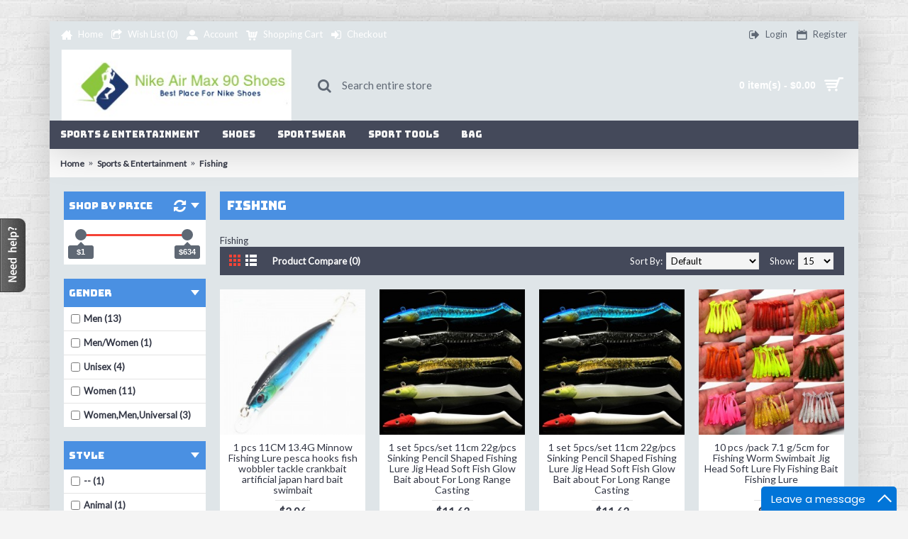

--- FILE ---
content_type: text/html; charset=utf-8
request_url: http://www.nikeairmax90shoes.com/sports-entertainment/fishing
body_size: 368118
content:
<!DOCTYPE html>
<html dir="ltr" lang="en" class="webkit chrome chrome131 mac journal-desktop is-guest skin-15 responsive-layout infinite-scroll center-header mega-header lang-full currency-full lang-flag-mobile currency-symbol-mobile no-top-on-mobile collapse-footer-columns filter-columns-mobile mobile-menu-on-tablet boxed-header header-center header-sticky sticky-menu backface product-grid-second-image product-list-second-image hide-cart category-page category-page-113 layout-3 route-product-category oc2 one-column noscroll no-currency no-language" data-j2v="2.16.6">
<head>
<meta charset="UTF-8" />
<meta name='viewport' content="width=device-width, initial-scale=1.0, maximum-scale=1.0, user-scalable=no">
<meta name="format-detection" content="telephone=no">
<!--[if IE]><meta http-equiv="X-UA-Compatible" content="IE=Edge,chrome=1"/><![endif]-->
<title>Fishing</title>
<base href="http://www.nikeairmax90shoes.com/" />
<meta name="description" content="Fishing" />
<meta name="keywords" content="Fishing" />
<meta property="og:title" content="Fishing" />
<meta property="og:site_name" content="Nike Air Max 90 Shoes" />
<meta property="og:url" content="http://www.nikeairmax90shoes.com/fishing" />
<meta property="og:description" content="Fishing" />
<meta property="og:type" content="website" />
<meta property="og:image" content="http://www.nikeairmax90shoes.com/image/cache/Fishing-Rod-600x315.jpg" />
<meta property="og:image:width" content="600" />
<meta property="og:image:height" content="315" />
<meta name="twitter:card" content="summary" />
<meta name="twitter:title" content="Fishing" />
<meta name="twitter:description" content="Fishing" />
<meta name="twitter:image" content="http://www.nikeairmax90shoes.com/image/cache/Fishing-Rod-200x200.jpg" />
<meta name="twitter:image:width" content="200" />
<meta name="twitter:image:height" content="200" />
<link href="https://www.nikeairmax90shoes.com/fishing" rel="canonical" />
<link href="https://www.nikeairmax90shoes.com/fishing?page=2" rel="next" />
<link href="http://www.nikeairmax90shoes.com/image/shoe.png" rel="icon" />
<link rel="stylesheet" href="//fonts.googleapis.com/css?family=Bungee:regular%7CLato:regular%7CAlef:regular&amp;subset=latin"/>
<link rel="stylesheet" href="http://www.nikeairmax90shoes.com/catalog/view/theme/journal2/css/j-strap.css?j2v=2.16.6"/>
<link rel="stylesheet" href="http://www.nikeairmax90shoes.com/catalog/view/javascript/font-awesome/css/font-awesome.min.css?j2v=2.16.6"/>
<link rel="stylesheet" href="http://www.nikeairmax90shoes.com/catalog/view/theme/journal2/lib/jquery.ui/jquery-ui-slider.min.css?j2v=2.16.6"/>
<link rel="stylesheet" href="http://www.nikeairmax90shoes.com/catalog/view/theme/journal2/lib/swiper/css/swiper.css?j2v=2.16.6"/>
<link rel="stylesheet" href="http://www.nikeairmax90shoes.com/catalog/view/theme/journal2/lib/lightgallery/css/lightgallery.min.css?j2v=2.16.6"/>
<link rel="stylesheet" href="http://www.nikeairmax90shoes.com/catalog/view/theme/journal2/lib/magnific-popup/magnific-popup.css?j2v=2.16.6"/>
<link rel="stylesheet" href="http://www.nikeairmax90shoes.com/catalog/view/theme/journal2/css/hint.min.css?j2v=2.16.6"/>
<link rel="stylesheet" href="http://www.nikeairmax90shoes.com/catalog/view/theme/journal2/css/journal.css?j2v=2.16.6"/>
<link rel="stylesheet" href="http://www.nikeairmax90shoes.com/catalog/view/theme/journal2/css/features.css?j2v=2.16.6"/>
<link rel="stylesheet" href="http://www.nikeairmax90shoes.com/catalog/view/theme/journal2/css/header.css?j2v=2.16.6"/>
<link rel="stylesheet" href="http://www.nikeairmax90shoes.com/catalog/view/theme/journal2/css/module.css?j2v=2.16.6"/>
<link rel="stylesheet" href="http://www.nikeairmax90shoes.com/catalog/view/theme/journal2/css/pages.css?j2v=2.16.6"/>
<link rel="stylesheet" href="http://www.nikeairmax90shoes.com/catalog/view/theme/journal2/css/account.css?j2v=2.16.6"/>
<link rel="stylesheet" href="http://www.nikeairmax90shoes.com/catalog/view/theme/journal2/css/blog-manager.css?j2v=2.16.6"/>
<link rel="stylesheet" href="http://www.nikeairmax90shoes.com/catalog/view/theme/journal2/css/side-column.css?j2v=2.16.6"/>
<link rel="stylesheet" href="http://www.nikeairmax90shoes.com/catalog/view/theme/journal2/css/product.css?j2v=2.16.6"/>
<link rel="stylesheet" href="http://www.nikeairmax90shoes.com/catalog/view/theme/journal2/css/category.css?j2v=2.16.6"/>
<link rel="stylesheet" href="http://www.nikeairmax90shoes.com/catalog/view/theme/journal2/css/footer.css?j2v=2.16.6"/>
<link rel="stylesheet" href="http://www.nikeairmax90shoes.com/catalog/view/theme/journal2/css/icons.css?j2v=2.16.6"/>
<link rel="stylesheet" href="http://www.nikeairmax90shoes.com/catalog/view/theme/journal2/css/responsive.css?j2v=2.16.6"/>
<link rel="stylesheet" href="http://www.nikeairmax90shoes.com/catalog/view/theme/journal2/css/flex.css?j2v=2.16.6"/>
<link rel="stylesheet" href="http://www.nikeairmax90shoes.com/catalog/view/theme/journal2/css/rtl.css?j2v=2.16.6"/>
<link rel="stylesheet" href="index.php?route=journal2/assets/css&amp;j2v=2.16.6" />
<script type="text/javascript" src="http://www.nikeairmax90shoes.com/catalog/view/theme/journal2/lib/modernizr/modernizr.min.js?j2v=2.16.6"></script>
<script type="text/javascript" src="http://www.nikeairmax90shoes.com/catalog/view/javascript/jquery/jquery-2.1.1.min.js?j2v=2.16.6"></script>
<script type="text/javascript" src="http://www.nikeairmax90shoes.com/catalog/view/javascript/bootstrap/js/bootstrap.min.js?j2v=2.16.6"></script>
<script type="text/javascript" src="http://www.nikeairmax90shoes.com/catalog/view/theme/journal2/lib/jquery/jquery-migrate-1.2.1.min.js?j2v=2.16.6"></script>
<script type="text/javascript" src="http://www.nikeairmax90shoes.com/catalog/view/theme/journal2/lib/jquery.ui/jquery-ui-slider.min.js?j2v=2.16.6"></script>
<script type="text/javascript" src="http://www.nikeairmax90shoes.com/catalog/view/javascript/common.js?j2v=2.16.6"></script>
<script type="text/javascript" src="http://www.nikeairmax90shoes.com/catalog/view/javascript/jquery/jquery.total-storage.min.js?j2v=2.16.6"></script>
<script type="text/javascript" src="http://www.nikeairmax90shoes.com/catalog/view/theme/journal2/lib/jquery.tabs/tabs.js?j2v=2.16.6"></script>
<script type="text/javascript" src="http://www.nikeairmax90shoes.com/catalog/view/theme/journal2/lib/swiper/js/swiper.jquery.js?j2v=2.16.6"></script>
<script type="text/javascript" src="http://www.nikeairmax90shoes.com/catalog/view/theme/journal2/lib/ias/jquery-ias.min.js?j2v=2.16.6"></script>
<script type="text/javascript" src="http://www.nikeairmax90shoes.com/catalog/view/theme/journal2/lib/intense/intense.min.js?j2v=2.16.6"></script>
<script type="text/javascript" src="http://www.nikeairmax90shoes.com/catalog/view/theme/journal2/lib/lightgallery/js/lightgallery.js?j2v=2.16.6"></script>
<script type="text/javascript" src="http://www.nikeairmax90shoes.com/catalog/view/theme/journal2/lib/magnific-popup/jquery.magnific-popup.js?j2v=2.16.6"></script>
<script type="text/javascript" src="http://www.nikeairmax90shoes.com/catalog/view/theme/journal2/lib/actual/jquery.actual.min.js?j2v=2.16.6"></script>
<script type="text/javascript" src="http://www.nikeairmax90shoes.com/catalog/view/theme/journal2/lib/countdown/jquery.countdown.js?j2v=2.16.6"></script>
<script type="text/javascript" src="http://www.nikeairmax90shoes.com/catalog/view/theme/journal2/lib/image-zoom/jquery.imagezoom.min.js?j2v=2.16.6"></script>
<script type="text/javascript" src="http://www.nikeairmax90shoes.com/catalog/view/theme/journal2/lib/lazy/jquery.lazy.1.6.min.js?j2v=2.16.6"></script>
<script type="text/javascript" src="http://www.nikeairmax90shoes.com/catalog/view/theme/journal2/lib/touch-punch/jquery.ui.touch-punch.min.js?j2v=2.16.6"></script>
<script type="text/javascript" src="http://www.nikeairmax90shoes.com/catalog/view/theme/journal2/lib/jquery.address/jquery.address.js?j2v=2.16.6"></script>
<script type="text/javascript" src="http://www.nikeairmax90shoes.com/catalog/view/theme/journal2/lib/jqueryc/jqueryc.js?j2v=2.16.6"></script>
<script type="text/javascript" src="http://www.nikeairmax90shoes.com/catalog/view/theme/journal2/js/journal.js?j2v=2.16.6"></script>
<!--[if (gte IE 6)&(lte IE 8)]><script src="catalog/view/theme/journal2/lib/selectivizr/selectivizr.min.js"></script><![endif]-->
<script>
  (function(i,s,o,g,r,a,m){i['GoogleAnalyticsObject']=r;i[r]=i[r]||function(){
  (i[r].q=i[r].q||[]).push(arguments)},i[r].l=1*new Date();a=s.createElement(o),
  m=s.getElementsByTagName(o)[0];a.async=1;a.src=g;m.parentNode.insertBefore(a,m)
  })(window,document,'script','//www.google-analytics.com/analytics.js','ga');

  ga('create', 'UA-61502884-2', 'auto');
  ga('send', 'pageview');

</script>

<!-- Start of Woopra Code -->
<script>
(function(){
        var t,i,e,n=window,o=document,a=arguments,s="script",r=["config","track","identify","visit","push","call","trackForm","trackClick"],c=function(){var t,i=this;for(i._e=[],t=0;r.length>t;t++)(function(t){i[t]=function(){return i._e.push([t].concat(Array.prototype.slice.call(arguments,0))),i}})(r[t])};for(n._w=n._w||{},t=0;a.length>t;t++)n._w[a[t]]=n[a[t]]=n[a[t]]||new c;i=o.createElement(s),i.async=1,i.src="//static.woopra.com/js/w.js",e=o.getElementsByTagName(s)[0],e.parentNode.insertBefore(i,e)
})("woopra");

woopra.config({
    domain: 'nikeairmax90shoes.com'
});
woopra.track();
</script>
<!-- End of Woopra Code -->

<script type="text/javascript" async="async" defer="defer" data-cfasync="false" src="https://mylivechat.com/chatinline.aspx?hccid=78676358"></script>

<!--Add the following script at the bottom of the web page (before </body></html>)-->
<script type="text/javascript" async="async" defer="defer" data-cfasync="false" src="https://mylivechat.com/chatwidget.aspx?hccid=78676358"></script>


<script>
        Journal.COUNTDOWN = {
        DAYS    : "Days",
        HOURS   : "Hours",
        MINUTES : "Min",
        SECONDS : "Sec"
    };
        Journal.NOTIFICATION_BUTTONS = '<div class="notification-buttons"><a class="button notification-cart" href="https://www.nikeairmax90shoes.com/index.php?route=checkout/cart">View Cart</a><a class="button notification-checkout" href="https://www.nikeairmax90shoes.com/index.php?route=checkout/checkout">Checkout</a></div>';
</script>
</head>
<body>
<!--[if lt IE 9]>
<div class="old-browser">You are using an old browser. Please <a href="http://windows.microsoft.com/en-us/internet-explorer/download-ie">upgrade to a newer version</a> or <a href="http://browsehappy.com/">try a different browser</a>.</div>
<![endif]-->
    <div id="journal-popup-1096097575" class="journal-popup-16 journal-popup journal-popup-text  " style="width: 500px; height: 550px; display: none">
        <div class="journal-popup-header">
        <div class="journal-popup-header-content heading-title" style="background-color: rgb(235, 88, 88); font-weight: 400; font-family: 'Alef'; font-size: 14px; color: rgb(0, 0, 0); text-align: center">Lucky Daily Offer</div>
    </div>
            <div class="journal-popup-content  overflow-on" style="height: 550px">
        <p>&nbsp;</p>

<center><img alt="Free Delivery" height="500" src="http://www.nikeairmax90shoes.com/image//catalog/free delivery.png" width="500" /></center>

<p>&nbsp;</p>    </div>
    
    
    
    
    </div>
<script>
    (function () {
        
        
        var open_after = parseInt('10000', 10);
        var close_after = parseInt('0', 10);

        setTimeout(function () {
            $('#journal-popup-1096097575').show();
            $.magnificPopup.open({
                items: {
                    src: '#journal-popup-1096097575',
                    type: 'inline'
                },
                showCloseBtn: true,
                enableEscapeKey: true,
                closeOnContentClick: false,
                closeOnBgClick: false,
                removalDelay: 200,
                callbacks: {
                    close: function () {
                        $('html').removeClass('has-popup');
                        $('#journal-popup-1096097575').remove();
                    },
                    open: function () {
                        $('html').addClass('has-popup');
                    }
                }
            });

            if (close_after > 0) {
                setTimeout(function () {
                    $.magnificPopup.close();
                }, close_after);
            }
        }, open_after);

        $('#journal-popup-1096097575 .dont-show-me').change(function () {
            if ($(this).is(':checked')) {
                $.cookie('popup-vjbd92', true, {
                    path: '/',
                    expires: 365
                });
            } else {
                $.removeCookie('popup-vjbd92')
            }
        });
    }());
</script><header class="journal-header-center journal-header-mega">
    <div class="header">
    <div class="journal-top-header j-min z-1"></div>
    <div class="journal-menu-bg z-0"> </div>
    <div class="journal-center-bg j-100 z-0"> </div>

    <div id="header" class="journal-header z-2">

        <div class="header-assets top-bar">
            <div class="journal-links j-min xs-100 sm-100 md-50 lg-50 xl-50">
                <div class="links j-min">
                    <ul class="top-menu">
                    <li>
                            <a href="http://www.nikeairmax90shoes.com/" class="m-item icon-only"><i style="margin-right: 5px; font-size: 16px" data-icon="&#xe14f;"></i>                    <span class="top-menu-link">Home</span>                </a>
                                </li>
            <li>
                            <a href="https://www.nikeairmax90shoes.com/index.php?route=account/wishlist" class="m-item wishlist-total icon-only"><i style="margin-right: 5px; font-size: 16px" data-icon="&#xe036;"></i>                    <span class="top-menu-link">Wish List (<span class="product-count">0</span>)</span>                </a>
                                </li>
            <li>
                            <a href="https://www.nikeairmax90shoes.com/index.php?route=account/account" class="m-item icon-only"><i style="margin-right: 5px; font-size: 16px" data-icon="&#xe1b8;"></i>                    <span class="top-menu-link">Account</span>                </a>
                                </li>
            <li>
                            <a href="https://www.nikeairmax90shoes.com/index.php?route=checkout/cart" class="m-item icon-only"><i style="margin-right: 5px; font-size: 16px" data-icon="&#xe180;"></i>                    <span class="top-menu-link">Shopping Cart</span>                </a>
                                </li>
            <li>
                            <a href="https://www.nikeairmax90shoes.com/index.php?route=checkout/checkout" class="m-item icon-only"><i style="margin-right: 5px; font-size: 16px" data-icon="&#xe07c;"></i>                    <span class="top-menu-link">Checkout</span>                </a>
                                </li>                    </ul>
                </div>
            </div>

            
            
            <div class="journal-secondary j-min xs-100 sm-100 md-50 lg-50 xl-50">
                <div class="links j-min">
                    <ul class="top-menu">
                    <li>
                            <a href="https://www.nikeairmax90shoes.com/index.php?route=account/login" class="m-item icon-only"><i style="margin-right: 5px; font-size: 16px" data-icon="&#xe078;"></i>                    <span class="top-menu-link">Login</span>                </a>
                                </li>
            <li>
                            <a href="https://www.nikeairmax90shoes.com/index.php?route=account/register" class="m-item icon-only"><i style="margin-right: 5px; font-size: 16px" data-icon="&#xe6b3;"></i>                    <span class="top-menu-link">Register</span>                </a>
                                </li>                    </ul>
                </div>
            </div>
        </div>

        <div class="header-assets">
            <div class="journal-logo j-100 xs-100 sm-100 md-30 lg-30 xl-30">
                                    <div id="logo">
                        <a href="http://www.nikeairmax90shoes.com/">
                            <img src="http://www.nikeairmax90shoes.com/image/cache/Logo Nike-331x102.jpg" width="331" height="102" alt="Nike Air Max 90 Shoes" title="Nike Air Max 90 Shoes" class="logo-1x" />                        </a>
                    </div>
                            </div>
            <div class="journal-search j-min xs-100 sm-50 md-45 lg-45 xl-45">
                                    <div id="search" class="input-group j-min">
  <input type="text" name="search" value="" placeholder="Search entire store" autocomplete="off" class="form-control input-lg" />
  <div class="button-search"><button type="button"><i></i></button></div>
</div>                            </div>

            <div class="journal-cart j-min xs-100 sm-50 md-25 lg-25 xl-25">
                <div id="cart" class="btn-group btn-block">
  <button type="button" data-toggle="dropdown" class="btn btn-inverse btn-block btn-lg dropdown-toggle heading"><a><span id="cart-total" data-loading-text="Loading...&nbsp;&nbsp;">0 item(s) - $0.00</span> <i></i></a></button>
  <div class="content">
    <ul class="cart-wrapper">
        <li>
      <p class="text-center empty">Your shopping cart is empty!</p>
    </li>
        </ul>
  </div>
</div>
            </div>
        </div>

        <div class="journal-menu j-min xs-100 sm-100 md-100 lg-100 xl-100">
            <style></style>
<div class="mobile-trigger">MENU</div>
<ul class="super-menu mobile-menu menu-floated" style="table-layout: ">
        <li id="main-menu-item-1" class="mega-menu-categories float-left">
                <a href="http://www.nikeairmax90shoes.com/sports-entertainment" ><span class="main-menu-text">Sports &amp; Entertainment</span></a>
                        <div class="mega-menu">
            <div>
                        <div class="mega-menu-item xs-50 sm-33 md-25 lg-16 xl-16 menu-image-right ">
                <div>
                    <h3><a href="http://www.nikeairmax90shoes.com/sports-entertainment/swimming">Swimming</a></h3>
                    <div>
                                        <a href="http://www.nikeairmax90shoes.com/sports-entertainment/swimming"><img width="250" height="250" class="lazy" src="http://www.nikeairmax90shoes.com/image/cache/data/journal2/transparent-250x250.png" data-src="http://www.nikeairmax90shoes.com/image/cache/swimming-250x250.jpg" data-default-src="http://www.nikeairmax90shoes.com/image/cache/swimming-250x250.jpg" alt="Swimming"/></a>
                                                            <ul>
                                                <li data-image="http://www.nikeairmax90shoes.com/image/cache/bikini-250x250.jpg"><a href="http://www.nikeairmax90shoes.com/sports-entertainment/swimming/bikinis-set">Bikinis Set</a></li>
                                                                    </ul>
                                        </div>
                </div>
            </div>
                        <div class="mega-menu-item xs-50 sm-33 md-25 lg-16 xl-16 menu-image-right ">
                <div>
                    <h3><a href="http://www.nikeairmax90shoes.com/sports-entertainment/fishing">Fishing</a></h3>
                    <div>
                                        <a href="http://www.nikeairmax90shoes.com/sports-entertainment/fishing"><img width="250" height="250" class="lazy" src="http://www.nikeairmax90shoes.com/image/cache/data/journal2/transparent-250x250.png" data-src="http://www.nikeairmax90shoes.com/image/cache/Fishing-Rod-250x250.jpg" data-default-src="http://www.nikeairmax90shoes.com/image/cache/Fishing-Rod-250x250.jpg" alt="Fishing"/></a>
                                                            <ul>
                                                                    </ul>
                                        </div>
                </div>
            </div>
                        </div>
            <span class="clearfix"> </span>
        </div>
        <span class="clearfix"> </span>

                                        
        
        <span class="mobile-plus">+</span>
    </li>
        <li id="main-menu-item-2" class="mega-menu-categories float-left">
                <a href="http://www.nikeairmax90shoes.com/nike-shoes" ><span class="main-menu-text">Shoes</span></a>
                        <div class="mega-menu">
            <div>
                        <div class="mega-menu-item xs-50 sm-33 md-25 lg-16 xl-16 menu-image-right ">
                <div>
                    <h3><a href="http://www.nikeairmax90shoes.com/nike-shoes/cheap-nike-air-max-nike-air-max-sale-nike-air=max-90-womens-nike-air-max-90-sale-nike-air-max-on-sale-nike-air-max-cheap ">Nike Men Shoes</a></h3>
                    <div>
                                        <a href="http://www.nikeairmax90shoes.com/nike-shoes/cheap-nike-air-max-nike-air-max-sale-nike-air=max-90-womens-nike-air-max-90-sale-nike-air-max-on-sale-nike-air-max-cheap "><img width="250" height="250" class="lazy" src="http://www.nikeairmax90shoes.com/image/cache/data/journal2/transparent-250x250.png" data-src="http://www.nikeairmax90shoes.com/image/cache/nike men shoes-250x250.jpg" data-default-src="http://www.nikeairmax90shoes.com/image/cache/nike men shoes-250x250.jpg" alt="Nike Men Shoes"/></a>
                                                            <ul>
                                                                    </ul>
                                        </div>
                </div>
            </div>
                        <div class="mega-menu-item xs-50 sm-33 md-25 lg-16 xl-16 menu-image-right ">
                <div>
                    <h3><a href="http://www.nikeairmax90shoes.com/nike-shoes/nike-women-shoes">Nike Women Shoes</a></h3>
                    <div>
                                        <a href="http://www.nikeairmax90shoes.com/nike-shoes/nike-women-shoes"><img width="250" height="250" class="lazy" src="http://www.nikeairmax90shoes.com/image/cache/data/journal2/transparent-250x250.png" data-src="http://www.nikeairmax90shoes.com/image/cache/nike women shoes-250x250.jpg" data-default-src="http://www.nikeairmax90shoes.com/image/cache/nike women shoes-250x250.jpg" alt="Nike Women Shoes"/></a>
                                                            <ul>
                                                                    </ul>
                                        </div>
                </div>
            </div>
                        <div class="mega-menu-item xs-50 sm-33 md-25 lg-16 xl-16 menu-image-right ">
                <div>
                    <h3><a href="http://www.nikeairmax90shoes.com/nike-shoes/adidas-men-shoes">Adidas Men Shoes</a></h3>
                    <div>
                                        <a href="http://www.nikeairmax90shoes.com/nike-shoes/adidas-men-shoes"><img width="250" height="250" class="lazy" src="http://www.nikeairmax90shoes.com/image/cache/data/journal2/transparent-250x250.png" data-src="http://www.nikeairmax90shoes.com/image/cache/addidas man shoes-250x250.jpg" data-default-src="http://www.nikeairmax90shoes.com/image/cache/addidas man shoes-250x250.jpg" alt="Adidas Men Shoes"/></a>
                                                            <ul>
                                                                    </ul>
                                        </div>
                </div>
            </div>
                        <div class="mega-menu-item xs-50 sm-33 md-25 lg-16 xl-16 menu-image-right ">
                <div>
                    <h3><a href="http://www.nikeairmax90shoes.com/nike-shoes/adidas-women-shoes">Adidas Women Shoes</a></h3>
                    <div>
                                        <a href="http://www.nikeairmax90shoes.com/nike-shoes/adidas-women-shoes"><img width="250" height="250" class="lazy" src="http://www.nikeairmax90shoes.com/image/cache/data/journal2/transparent-250x250.png" data-src="http://www.nikeairmax90shoes.com/image/cache/adidas women shoes-250x250.jpg" data-default-src="http://www.nikeairmax90shoes.com/image/cache/adidas women shoes-250x250.jpg" alt="Adidas Women Shoes"/></a>
                                                            <ul>
                                                                    </ul>
                                        </div>
                </div>
            </div>
                        </div>
            <span class="clearfix"> </span>
        </div>
        <span class="clearfix"> </span>

                                        
        
        <span class="mobile-plus">+</span>
    </li>
        <li id="main-menu-item-3" class="drop-down float-left">
                <a href="http://www.nikeairmax90shoes.com/nike-sportswear" ><span class="main-menu-text">Sportswear</span></a>
                                                <ul><li><a href="http://www.nikeairmax90shoes.com/nike-sportswear/nike-men-sportswear" >Nike Men Sportswear</a></li><li><a href="http://www.nikeairmax90shoes.com/nike-sportswear/nike-women-sportswear" >Nike Women Sportswear</a></li></ul>                
        
        <span class="mobile-plus">+</span>
    </li>
        <li id="main-menu-item-4" class="mega-menu-categories float-left">
                <a href="http://www.nikeairmax90shoes.com/sport-tools" ><span class="main-menu-text">Sport Tools</span></a>
                        <div class="mega-menu">
            <div>
                        <div class="mega-menu-item xs-50 sm-33 md-25 lg-16 xl-16 menu-image-right ">
                <div>
                    <h3><a href="http://www.nikeairmax90shoes.com/sport-tools/tennis-racket">Tennis Racket</a></h3>
                    <div>
                                        <a href="http://www.nikeairmax90shoes.com/sport-tools/tennis-racket"><img width="250" height="250" class="lazy" src="http://www.nikeairmax90shoes.com/image/cache/data/journal2/transparent-250x250.png" data-src="http://www.nikeairmax90shoes.com/image/cache/tennis racket-250x250.jpg" data-default-src="http://www.nikeairmax90shoes.com/image/cache/tennis racket-250x250.jpg" alt="Tennis Racket"/></a>
                                                            <ul>
                                                                    </ul>
                                        </div>
                </div>
            </div>
                        <div class="mega-menu-item xs-50 sm-33 md-25 lg-16 xl-16 menu-image-right ">
                <div>
                    <h3><a href="http://www.nikeairmax90shoes.com/sport-tools/badminton-racket">Badminton Racket</a></h3>
                    <div>
                                        <a href="http://www.nikeairmax90shoes.com/sport-tools/badminton-racket"><img width="250" height="250" class="lazy" src="http://www.nikeairmax90shoes.com/image/cache/data/journal2/transparent-250x250.png" data-src="http://www.nikeairmax90shoes.com/image/cache/Badminton Racket-250x250.jpeg" data-default-src="http://www.nikeairmax90shoes.com/image/cache/Badminton Racket-250x250.jpeg" alt="Badminton Racket"/></a>
                                                            <ul>
                                                                    </ul>
                                        </div>
                </div>
            </div>
                        </div>
            <span class="clearfix"> </span>
        </div>
        <span class="clearfix"> </span>

                                        
        
        <span class="mobile-plus">+</span>
    </li>
        <li id="main-menu-item-5" class="drop-down float-left">
                <a href="http://www.nikeairmax90shoes.com/Bag" ><span class="main-menu-text">Bag</span></a>
                                                                
        
        <span class="mobile-plus">+</span>
    </li>
    </ul>        </div>
    </div>
    </div>
</header>
<div class="extended-container">
<div id="container" class="container j-container">
  <ul class="breadcrumb">
        <li itemscope itemtype="http://data-vocabulary.org/Breadcrumb"><a href="http://www.nikeairmax90shoes.com/index.php?route=common/home" itemprop="url"><span itemprop="title">Home</span></a></li>
        <li itemscope itemtype="http://data-vocabulary.org/Breadcrumb"><a href="http://www.nikeairmax90shoes.com/sports-entertainment" itemprop="url"><span itemprop="title">Sports &amp; Entertainment</span></a></li>
        <li itemscope itemtype="http://data-vocabulary.org/Breadcrumb"><a href="http://www.nikeairmax90shoes.com/sports-entertainment/fishing" itemprop="url"><span itemprop="title">Fishing</span></a></li>
      </ul>
  <div class="row"><div id="column-left" class="col-sm-3 hidden-xs side-column ">
    <div id="journal-super-filter-7" class="journal-sf filter-collapse " data-filters-action="index.php?route=module/journal2_super_filter/filters&amp;module_id=7" data-products-action="index.php?route=module/journal2_super_filter/products&amp;module_id=7" data-route="product/category" data-path="113" data-full_path="110_113" data-manufacturer="" data-search="" data-tag=""  data-loading-text="Loading..." data-currency-left="$" data-currency-right="" data-currency-decimal="." data-currency-thousand="," data-category_id="" data-sub_category="" data-st="E.R.">
        <a class="sf-reset hint--top sf-icon" data-hint="Reset Filters"><span class="sf-reset-text">Reset Filters</span><i class="sf-reset-icon"></i></a>
        <input type="hidden" class="sf-page" value="" />
        <div class="sf-price  box " data-id="price" data-min-price="1" data-max-price="634">
    <div class="box-heading">Shop by Price</div>
    <div class="box-content">
                <section class="slider" data-min-value="1" data-max-value="634"></section>
            </div>
</div>        <div class="box sf-attribute sf-attribute-12 sf-multi " data-id="attribute-12">
    <div class="box-heading">Gender</div>
    <div class="box-content">
        <ul class="">
                        <li><label><input data-keyword="gender-men" type="checkbox" name="attribute[12]" value="Men">Men (13)</label></li>
                        <li><label><input data-keyword="gender-men-women" type="checkbox" name="attribute[12]" value="Men%2FWomen">Men/Women (1)</label></li>
                        <li><label><input data-keyword="gender-unisex" type="checkbox" name="attribute[12]" value="Unisex">Unisex (4)</label></li>
                        <li><label><input data-keyword="gender-women" type="checkbox" name="attribute[12]" value="Women">Women (11)</label></li>
                        <li><label><input data-keyword="gender-women-men-universal" type="checkbox" name="attribute[12]" value="Women%2CMen%2CUniversal">Women,Men,Universal (3)</label></li>
                    </ul>
    </div>
</div>        <div class="box sf-attribute sf-attribute-14 sf-multi " data-id="attribute-14">
    <div class="box-heading">Style</div>
    <div class="box-content">
        <ul class="">
                        <li><label><input data-keyword="style" type="checkbox" name="attribute[14]" value="--">-- (1)</label></li>
                        <li><label><input data-keyword="style-animal" type="checkbox" name="attribute[14]" value="Animal">Animal (1)</label></li>
                        <li><label><input data-keyword="style-cartoon" type="checkbox" name="attribute[14]" value="Cartoon">Cartoon (1)</label></li>
                        <li><label><input data-keyword="style-casual" type="checkbox" name="attribute[14]" value="Casual">Casual (3)</label></li>
                        <li><label><input data-keyword="style-crankbait" type="checkbox" name="attribute[14]" value="Crankbait">Crankbait (1)</label></li>
                        <li><label><input data-keyword="style-cute-romantic" type="checkbox" name="attribute[14]" value="Cute%2FRomantic">Cute/Romantic (2)</label></li>
                        <li><label><input data-keyword="style-deep-diving" type="checkbox" name="attribute[14]" value="Deep%20Diving">Deep Diving (1)</label></li>
                        <li><label><input data-keyword="style-ethnic" type="checkbox" name="attribute[14]" value="Ethnic">Ethnic (2)</label></li>
                        <li><label><input data-keyword="style-fashion" type="checkbox" name="attribute[14]" value="Fashion">Fashion (1)</label></li>
                        <li><label><input data-keyword="style-fishing-hooks" type="checkbox" name="attribute[14]" value="Fishing%20hooks">Fishing hooks (1)</label></li>
                        <li><label><input data-keyword="style-fly-fishing-line" type="checkbox" name="attribute[14]" value="Fly%20fishing%20line">Fly fishing line (1)</label></li>
                        <li><label><input data-keyword="style-japan-style" type="checkbox" name="attribute[14]" value="Japan%20Style">Japan Style (1)</label></li>
                        <li><label><input data-keyword="style-longcast" type="checkbox" name="attribute[14]" value="Longcast">Longcast (1)</label></li>
                        <li><label><input data-keyword="style-lure-rod" type="checkbox" name="attribute[14]" value="Lure%20Rod">Lure Rod (1)</label></li>
                        <li><label><input data-keyword="style-modern" type="checkbox" name="attribute[14]" value="Modern">Modern (2)</label></li>
                        <li><label><input data-keyword="style-monofilament" type="checkbox" name="attribute[14]" value="Monofilament">Monofilament (4)</label></li>
                        <li><label><input data-keyword="style-multifilament" type="checkbox" name="attribute[14]" value="Multifilament">Multifilament (3)</label></li>
                        <li><label><input data-keyword="style-pastoral" type="checkbox" name="attribute[14]" value="Pastoral">Pastoral (1)</label></li>
                        <li><label><input data-keyword="style-pencil-fish" type="checkbox" name="attribute[14]" value="Pencil%2CFish">Pencil,Fish (1)</label></li>
                        <li><label><input data-keyword="style-perennial" type="checkbox" name="attribute[14]" value="Perennial">Perennial (1)</label></li>
                        <li><label><input data-keyword="style-popper-fishing" type="checkbox" name="attribute[14]" value="Popper%20fishing">Popper fishing (2)</label></li>
                        <li><label><input data-keyword="style-rimless" type="checkbox" name="attribute[14]" value="Rimless">Rimless (1)</label></li>
                        <li><label><input data-keyword="style-rock-fishing-rod" type="checkbox" name="attribute[14]" value="Rock%20Fishing%20Rod">Rock Fishing Rod (2)</label></li>
                        <li><label><input data-keyword="style-spinning-rod" type="checkbox" name="attribute[14]" value="Spinning%20Rod">Spinning Rod (1)</label></li>
                        <li><label><input data-keyword="style-spinning-rod-casting-rod" type="checkbox" name="attribute[14]" value="Spinning%20rod%2FCasting%20rod">Spinning rod/Casting rod (1)</label></li>
                        <li><label><input data-keyword="style-trendy" type="checkbox" name="attribute[14]" value="Trendy">Trendy (3)</label></li>
                        <li><label><input data-keyword="style-vintage" type="checkbox" name="attribute[14]" value="Vintage">Vintage (1)</label></li>
                        <li><label><input data-keyword="style-spoon-lure" type="checkbox" name="attribute[14]" value="spoon%20lure">spoon lure (3)</label></li>
                        <li><label><input data-keyword="style-summer-style-flash-tattoo-body-art" type="checkbox" name="attribute[14]" value="summer%20style%20flash%20tattoo%20body%20art">summer style flash tattoo body art (1)</label></li>
                    </ul>
    </div>
</div>        <div class="box sf-attribute sf-attribute-18 sf-multi " data-id="attribute-18">
    <div class="box-heading">Feature</div>
    <div class="box-content">
        <ul class="">
                        <li><label><input data-keyword="feature-3d-fish-eye-colorful-high-simulation-reflective" type="checkbox" name="attribute[18]" value="3D%20Fish%20Eye%2C%20Colorful%2C%20High%20Simulation%2C%20Reflective">3D Fish Eye, Colorful, High Simulation, Reflective (4)</label></li>
                        <li><label><input data-keyword="feature-3d-fish-eye-high-simulation-hard-laser-reflective" type="checkbox" name="attribute[18]" value="3D%20Fish%20Eye%2C%20High%20Simulation%2C%20Hard%2C%20Laser%20Reflective">3D Fish Eye, High Simulation, Hard, Laser Reflective (2)</label></li>
                        <li><label><input data-keyword="feature-3d-fish-eye-simulation-bent-minnow-hard-laser-refl" type="checkbox" name="attribute[18]" value="3D%20Fish%20Eye%2C%20Simulation%20Bent%20Minnow%2C%20Hard%2C%20Laser%20Refl">3D Fish Eye, Simulation Bent Minnow, Hard, Laser Refl (1)</label></li>
                        <li><label><input data-keyword="feature-3d-fish-eye-simulation-bent-minnow-hard-laser-reflective" type="checkbox" name="attribute[18]" value="3D%20Fish%20Eye%2C%20Simulation%20Bent%20Minnow%2C%20Hard%2C%20Laser%20Reflective">3D Fish Eye, Simulation Bent Minnow, Hard, Laser Reflective (1)</label></li>
                        <li><label><input data-keyword="feature-3d-fish-eyes-acoustic-attractive-bright-reflective" type="checkbox" name="attribute[18]" value="3D%20Fish%20Eyes%2C%20Acoustic%20Attractive%2C%20Bright%20Reflective">3D Fish Eyes, Acoustic Attractive, Bright Reflective (1)</label></li>
                        <li><label><input data-keyword="feature-3d-eyes" type="checkbox" name="attribute[18]" value="3d%20Eyes">3d Eyes (1)</label></li>
                        <li><label><input data-keyword="feature-acoustic-3d-fish-eye-high-simulation-hard-laser-reflective" type="checkbox" name="attribute[18]" value="Acoustic%2C%203D%20Fish%20Eye%2C%20High%20Simulation%2C%20Hard%2C%20Laser%20Reflective">Acoustic, 3D Fish Eye, High Simulation, Hard, Laser Reflective (1)</label></li>
                        <li><label><input data-keyword="feature-anti-corrosion-sharp" type="checkbox" name="attribute[18]" value="Anti%20Corrosion%2C%20Sharp">Anti Corrosion, Sharp (1)</label></li>
                        <li><label><input data-keyword="feature-anti-decubitus" type="checkbox" name="attribute[18]" value="Anti-Decubitus">Anti-Decubitus (1)</label></li>
                        <li><label><input data-keyword="feature-anti-slip" type="checkbox" name="attribute[18]" value="Anti-Slip">Anti-Slip (4)</label></li>
                        <li><label><input data-keyword="feature-bait-jigging" type="checkbox" name="attribute[18]" value="Bait%20Jigging">Bait Jigging (1)</label></li>
                        <li><label><input data-keyword="feature-ball-bearing-swivel-with-weld-split-ring" type="checkbox" name="attribute[18]" value="Ball%20Bearing%20Swivel%20with%20Weld%20%2F%20Split%20Ring">Ball Bearing Swivel with Weld / Split Ring (1)</label></li>
                        <li><label><input data-keyword="feature-blackboard-sticker" type="checkbox" name="attribute[18]" value="Blackboard%20Sticker">Blackboard Sticker (1)</label></li>
                        <li><label><input data-keyword="feature-computer-ballanced-rotor" type="checkbox" name="attribute[18]" value="Computer%20Ballanced%20Rotor">Computer Ballanced Rotor (1)</label></li>
                        <li><label><input data-keyword="feature-double-sides-box" type="checkbox" name="attribute[18]" value="Double-Sides%20Box">Double-Sides Box (1)</label></li>
                        <li><label><input data-keyword="feature-dual-brake-system-centrifugal-and-magnetic-brake-system" type="checkbox" name="attribute[18]" value="Dual%20Brake%20System-Centrifugal%20and%20Magnetic%20Brake%20System">Dual Brake System-Centrifugal and Magnetic Brake System (1)</label></li>
                        <li><label><input data-keyword="feature-durable" type="checkbox" name="attribute[18]" value="Durable">Durable (1)</label></li>
                        <li><label><input data-keyword="feature-eco-friendly-stocked" type="checkbox" name="attribute[18]" value="Eco-Friendly%2CStocked">Eco-Friendly,Stocked (1)</label></li>
                        <li><label><input data-keyword="feature-exclusive-quality-portable-lightweight-powerful" type="checkbox" name="attribute[18]" value="Exclusive%20Quality%2C%20Portable%2C%20Lightweight%2C%20Powerful">Exclusive Quality, Portable, Lightweight, Powerful (2)</label></li>
                        <li><label><input data-keyword="feature-high-simulation-attractive-vivid-swimming-move" type="checkbox" name="attribute[18]" value="High%20Simulation%2C%20Attractive%2C%20Vivid%20Swimming%20Move">High Simulation, Attractive, Vivid Swimming Move (4)</label></li>
                        <li><label><input data-keyword="feature-high-simulation-durable-with-hooks" type="checkbox" name="attribute[18]" value="High%20Simulation%2C%20Durable%2C%20with%20Hooks">High Simulation, Durable, with Hooks (3)</label></li>
                        <li><label><input data-keyword="feature-high-simulation-strong-fishy-smell-attractive" type="checkbox" name="attribute[18]" value="High%20Simulation%2C%20Strong%20Fishy%20Smell%2C%20Attractive">High Simulation, Strong Fishy Smell, Attractive (2)</label></li>
                        <li><label><input data-keyword="feature-high-strength-durable" type="checkbox" name="attribute[18]" value="High%20Strength%2C%20Durable">High Strength, Durable (1)</label></li>
                        <li><label><input data-keyword="feature-high-strength-floating-abrasion-resistant-aging-resistant" type="checkbox" name="attribute[18]" value="High%20Strength%2C%20Floating%2C%20Abrasion%20Resistant%2C%20Aging%20Resistant">High Strength, Floating, Abrasion Resistant, Aging Resistant (1)</label></li>
                        <li><label><input data-keyword="feature-high-strength-sharp-barbed-circle-hook-fishing-stainless-quality" type="checkbox" name="attribute[18]" value="High%20Strength%2C%20Sharp%20Barbed%20Circle%20Hook%20Fishing%2C%20Stainless%20Quality">High Strength, Sharp Barbed Circle Hook Fishing, Stainless Quality (1)</label></li>
                        <li><label><input data-keyword="feature-high-tech-100-fluorocarbon-coating" type="checkbox" name="attribute[18]" value="High-tech%20100%25%20fluorocarbon%20coating">High-tech 100% fluorocarbon coating (1)</label></li>
                        <li><label><input data-keyword="feature-left-and-right-hand-can-be-easily-changed" type="checkbox" name="attribute[18]" value="Left%20and%20Right%20hand%20can%20be%20easily%20changed">Left and Right hand can be easily changed (2)</label></li>
                        <li><label><input data-keyword="feature-lifelike-3d-fish-eye-high-simulation-hard-environmental" type="checkbox" name="attribute[18]" value="Lifelike%203D%20Fish%20Eye%2C%20High%20Simulation%2C%20Hard%2C%20Environmental">Lifelike 3D Fish Eye, High Simulation, Hard, Environmental (1)</label></li>
                        <li><label><input data-keyword="feature-light-weight-graphite-body" type="checkbox" name="attribute[18]" value="Light%20Weight%20Graphite%20Body">Light Weight Graphite Body (1)</label></li>
                        <li><label><input data-keyword="feature-long-casting" type="checkbox" name="attribute[18]" value="Long%20Casting">Long Casting (2)</label></li>
                        <li><label><input data-keyword="feature-luminous" type="checkbox" name="attribute[18]" value="Luminous">Luminous (1)</label></li>
                        <li><label><input data-keyword="feature-magnetic-brake-system" type="checkbox" name="attribute[18]" value="Magnetic%20Brake%20System">Magnetic Brake System (1)</label></li>
                        <li><label><input data-keyword="feature-mini-3d-fish-eye-colorful-high-simulation-reflective" type="checkbox" name="attribute[18]" value="Mini%2C3D%20Fish%20Eye%2C%20Colorful%2C%20High%20Simulation%2C%20Reflective">Mini,3D Fish Eye, Colorful, High Simulation, Reflective (3)</label></li>
                        <li><label><input data-keyword="feature-multilayer-waterproof-anti-slip-wear-resistant" type="checkbox" name="attribute[18]" value="Multilayer%2C%20Waterproof%2C%20Anti-slip%2C%20Wear-resistant">Multilayer, Waterproof, Anti-slip, Wear-resistant (1)</label></li>
                        <li><label><input data-keyword="feature-night-vision" type="checkbox" name="attribute[18]" value="Night%20Vision">Night Vision (1)</label></li>
                        <li><label><input data-keyword="feature-one-way-clutch-system" type="checkbox" name="attribute[18]" value="One%20Way%20Clutch%20System">One Way Clutch System (1)</label></li>
                        <li><label><input data-keyword="feature-patented-3-minute-water-resistant-design" type="checkbox" name="attribute[18]" value="Patented%203-minute%20Water%20Resistant%20Design">Patented 3-minute Water Resistant Design (1)</label></li>
                        <li><label><input data-keyword="feature-pin-nail-sinker" type="checkbox" name="attribute[18]" value="Pin%20Nail%20Sinker">Pin Nail Sinker (1)</label></li>
                        <li><label><input data-keyword="feature-pocket-size-high-power-lightweight-delicate-design" type="checkbox" name="attribute[18]" value="Pocket%20Size%2C%20High%20Power%2C%20Lightweight%2C%20Delicate%20Design">Pocket Size, High Power, Lightweight, Delicate Design (1)</label></li>
                        <li><label><input data-keyword="feature-polarized-sunglasses" type="checkbox" name="attribute[18]" value="Polarized%20Sunglasses">Polarized Sunglasses (4)</label></li>
                        <li><label><input data-keyword="feature-portable-design-low-price-high-quality" type="checkbox" name="attribute[18]" value="Portable%20Design%2C%20Low%20Price%2C%20High%20Quality">Portable Design, Low Price, High Quality (2)</label></li>
                        <li><label><input data-keyword="feature-powerful-multi-disc-front-drag-system" type="checkbox" name="attribute[18]" value="Powerful%20multi-disc%20front%20drag%20system">Powerful multi-disc front drag system (1)</label></li>
                        <li><label><input data-keyword="feature-quick-dry" type="checkbox" name="attribute[18]" value="Quick%20Dry">Quick Dry (1)</label></li>
                        <li><label><input data-keyword="feature-soft-grub-lure" type="checkbox" name="attribute[18]" value="SOFT%20GRUB%20LURE">SOFT GRUB LURE (1)</label></li>
                        <li><label><input data-keyword="feature-screw-shaped-lead" type="checkbox" name="attribute[18]" value="Screw-shaped%20lead">Screw-shaped lead (1)</label></li>
                        <li><label><input data-keyword="feature-soft-lures" type="checkbox" name="attribute[18]" value="Soft%20lures">Soft lures (2)</label></li>
                        <li><label><input data-keyword="feature-stainless-quality-high-strength" type="checkbox" name="attribute[18]" value="Stainless%20Quality%2C%20High%20Strength">Stainless Quality, High Strength (2)</label></li>
                        <li><label><input data-keyword="feature-stocked-eco-friendly" type="checkbox" name="attribute[18]" value="Stocked%2CEco-Friendly">Stocked,Eco-Friendly (1)</label></li>
                        <li><label><input data-keyword="feature-sunshade" type="checkbox" name="attribute[18]" value="Sunshade">Sunshade (5)</label></li>
                        <li><label><input data-keyword="feature-super-strong-strength" type="checkbox" name="attribute[18]" value="Super%20Strong%20Strength">Super Strong Strength (1)</label></li>
                        <li><label><input data-keyword="feature-unparalleled-tensile-strength-and-zero-stretch" type="checkbox" name="attribute[18]" value="Unparalleled%20tensile%20strength%20and%20zero%20stretch">Unparalleled tensile strength and zero stretch (5)</label></li>
                        <li><label><input data-keyword="feature-vivid-looking-high-strength" type="checkbox" name="attribute[18]" value="Vivid%20Looking%2C%20High%20Strength">Vivid Looking, High Strength (2)</label></li>
                        <li><label><input data-keyword="feature-vivid-simulation-lure-great-lure-for-big-fish" type="checkbox" name="attribute[18]" value="Vivid%20Simulation%20Lure%2C%20Great%20Lure%20for%20Big%20Fish">Vivid Simulation Lure, Great Lure for Big Fish (1)</label></li>
                        <li><label><input data-keyword="feature-waterproof-sweatproof" type="checkbox" name="attribute[18]" value="Waterproof%20%26%20Sweatproof">Waterproof & Sweatproof (1)</label></li>
                        <li><label><input data-keyword="feature-weight-adjustable" type="checkbox" name="attribute[18]" value="Weight%20Adjustable">Weight Adjustable (1)</label></li>
                        <li><label><input data-keyword="feature-wire-leader" type="checkbox" name="attribute[18]" value="Wire%20Leader">Wire Leader (1)</label></li>
                        <li><label><input data-keyword="feature-wrinkle-resistant-waterproof-corrosion-resistant-adhesive-protective-anti-bacteria-anti-slip" type="checkbox" name="attribute[18]" value="Wrinkle-Resistant%2CWaterproof%2CCorrosion-Resistant%2CAdhesive-Protective%2CAnti-Bacteria%2CAnti-Slip">Wrinkle-Resistant,Waterproof,Corrosion-Resistant,Adhesive-Protective,Anti-Bacteria,Anti-Slip (1)</label></li>
                        <li><label><input data-keyword="feature-lead-fishing" type="checkbox" name="attribute[18]" value="lead%20fishing">lead fishing (1)</label></li>
                        <li><label><input data-keyword="feature-resist-saltwater-corrosion" type="checkbox" name="attribute[18]" value="resist%20saltwater%20corrosion">resist saltwater corrosion (2)</label></li>
                        <li><label><input data-keyword="feature-soft-lure" type="checkbox" name="attribute[18]" value="soft%20lure">soft lure (16)</label></li>
                        <li><label><input data-keyword="feature-topwater-lure" type="checkbox" name="attribute[18]" value="topwater%20lure">topwater lure (1)</label></li>
                    </ul>
    </div>
</div>        <div class="box sf-attribute sf-attribute-21 sf-multi " data-id="attribute-21">
    <div class="box-heading">Applicable Place</div>
    <div class="box-content">
        <ul class="">
                        <li><label><input data-keyword="applicable-place-daiwa-outdoor-sport-fishing-sunglasses" type="checkbox" name="attribute[21]" value="Daiwa%20outdoor%20Sport%20Fishing%20Sunglasses">Daiwa outdoor Sport Fishing Sunglasses (1)</label></li>
                    </ul>
    </div>
</div>        <div class="box sf-attribute sf-attribute-30 sf-multi " data-id="attribute-30">
    <div class="box-heading">Function</div>
    <div class="box-content">
        <ul class="">
                        <li><label><input data-keyword="function-anti-bite-fishing-line-with-hooks" type="checkbox" name="attribute[30]" value="Anti%20Bite%20Fishing%20Line%20with%20Hooks">Anti Bite Fishing Line with Hooks (1)</label></li>
                        <li><label><input data-keyword="function-anti-slip-fishing-eldiven" type="checkbox" name="attribute[30]" value="Anti%20slip%20fishing%20eldiven">Anti slip fishing eldiven (1)</label></li>
                        <li><label><input data-keyword="function-beautifying" type="checkbox" name="attribute[30]" value="Beautifying">Beautifying (1)</label></li>
                        <li><label><input data-keyword="function-fly-fishing-ice-fishing-carp-fishing" type="checkbox" name="attribute[30]" value="Fly%20fishing%20%2FIce%20fishing%20%2Fcarp%20fishing">Fly fishing /Ice fishing /carp fishing (1)</label></li>
                        <li><label><input data-keyword="function-high-speed" type="checkbox" name="attribute[30]" value="High%20Speed">High Speed (1)</label></li>
                        <li><label><input data-keyword="function-leader" type="checkbox" name="attribute[30]" value="Leader">Leader (1)</label></li>
                        <li><label><input data-keyword="function-light-weight-graphite-body" type="checkbox" name="attribute[30]" value="Light%20Weight%20Graphite%20Body">Light Weight Graphite Body (1)</label></li>
                        <li><label><input data-keyword="function-multi-purpose" type="checkbox" name="attribute[30]" value="Multi-Purpose">Multi-Purpose (2)</label></li>
                        <li><label><input data-keyword="function-removable-line-trap" type="checkbox" name="attribute[30]" value="Removable%20line%20trap">Removable line trap (1)</label></li>
                        <li><label><input data-keyword="function-rig-components-for-reducing-line-twist" type="checkbox" name="attribute[30]" value="Rig%20components%20for%20reducing%20line%20twist">Rig components for reducing line twist (1)</label></li>
                        <li><label><input data-keyword="function-tabletop-vase" type="checkbox" name="attribute[30]" value="Tabletop%20Vase">Tabletop Vase (1)</label></li>
                        <li><label><input data-keyword="function-temperature-measure" type="checkbox" name="attribute[30]" value="Temperature%20Measure">Temperature Measure (1)</label></li>
                        <li><label><input data-keyword="function-waterproof-dustproof" type="checkbox" name="attribute[30]" value="Waterproof%2CDustproof">Waterproof,Dustproof (1)</label></li>
                        <li><label><input data-keyword="function-fly-fishing-carp-fishing-with-floating-minnow" type="checkbox" name="attribute[30]" value="fly%20fishing%20%26%20carp%20fishing%20with%20floating%20minnow">fly fishing & carp fishing with floating minnow (1)</label></li>
                        <li><label><input data-keyword="function-knot-tier" type="checkbox" name="attribute[30]" value="knot%20tier">knot tier (1)</label></li>
                    </ul>
    </div>
</div>        <div class="box sf-attribute sf-attribute-35 sf-multi " data-id="attribute-35">
    <div class="box-heading">Brand Name</div>
    <div class="box-content">
        <ul class="">
                        <li><label><input data-keyword="brand-name-agepoch" type="checkbox" name="attribute[35]" value="AGEPOCH">AGEPOCH (2)</label></li>
                        <li><label><input data-keyword="brand-name-akoyw" type="checkbox" name="attribute[35]" value="AKOYW">AKOYW (2)</label></li>
                        <li><label><input data-keyword="brand-name-anzhenji" type="checkbox" name="attribute[35]" value="ANZHENJI">ANZHENJI (8)</label></li>
                        <li><label><input data-keyword="brand-name-aorace" type="checkbox" name="attribute[35]" value="AOrace">AOrace (1)</label></li>
                        <li><label><input data-keyword="brand-name-abu-garcia" type="checkbox" name="attribute[35]" value="Abu%20Garcia">Abu Garcia (3)</label></li>
                        <li><label><input data-keyword="brand-name-afishlure" type="checkbox" name="attribute[35]" value="Afishlure">Afishlure (18)</label></li>
                        <li><label><input data-keyword="brand-name-angler-dream" type="checkbox" name="attribute[35]" value="Angler%20Dream">Angler Dream (3)</label></li>
                        <li><label><input data-keyword="brand-name-angryfish" type="checkbox" name="attribute[35]" value="Angryfish">Angryfish (4)</label></li>
                        <li><label><input data-keyword="brand-name-anmuka" type="checkbox" name="attribute[35]" value="Anmuka">Anmuka (50)</label></li>
                        <li><label><input data-keyword="brand-name-attractive" type="checkbox" name="attribute[35]" value="Attractive">Attractive (11)</label></li>
                        <li><label><input data-keyword="brand-name-bisaer-bs" type="checkbox" name="attribute[35]" value="BISAER%20BS">BISAER BS (1)</label></li>
                        <li><label><input data-keyword="brand-name-bohs" type="checkbox" name="attribute[35]" value="BOHS">BOHS (1)</label></li>
                        <li><label><input data-keyword="brand-name-basslegend" type="checkbox" name="attribute[35]" value="BassLegend">BassLegend (11)</label></li>
                        <li><label><input data-keyword="brand-name-bestac" type="checkbox" name="attribute[35]" value="Bestac">Bestac (2)</label></li>
                        <li><label><input data-keyword="brand-name-bluejays" type="checkbox" name="attribute[35]" value="BlueJays">BlueJays (2)</label></li>
                        <li><label><input data-keyword="brand-name-bluesardine" type="checkbox" name="attribute[35]" value="BlueSardine">BlueSardine (7)</label></li>
                        <li><label><input data-keyword="brand-name-castfun" type="checkbox" name="attribute[35]" value="CASTFUN">CASTFUN (1)</label></li>
                        <li><label><input data-keyword="brand-name-chashma" type="checkbox" name="attribute[35]" value="Chashma">Chashma (2)</label></li>
                        <li><label><input data-keyword="brand-name-dagezi" type="checkbox" name="attribute[35]" value="DAGEZI">DAGEZI (34)</label></li>
                        <li><label><input data-keyword="brand-name-dasnaki" type="checkbox" name="attribute[35]" value="DASNAKI">DASNAKI (1)</label></li>
                        <li><label><input data-keyword="brand-name-dsstyles" type="checkbox" name="attribute[35]" value="DSstyles">DSstyles (1)</label></li>
                        <li><label><input data-keyword="brand-name-daiwa" type="checkbox" name="attribute[35]" value="Daiwa">Daiwa (3)</label></li>
                        <li><label><input data-keyword="brand-name-dalaful" type="checkbox" name="attribute[35]" value="Dalaful">Dalaful (1)</label></li>
                        <li><label><input data-keyword="brand-name-dream-fishing" type="checkbox" name="attribute[35]" value="Dream%20Fishing">Dream Fishing (2)</label></li>
                        <li><label><input data-keyword="brand-name-duknow" type="checkbox" name="attribute[35]" value="Duknow">Duknow (1)</label></li>
                        <li><label><input data-keyword="brand-name-ecooda" type="checkbox" name="attribute[35]" value="ECOODA">ECOODA (1)</label></li>
                        <li><label><input data-keyword="brand-name-ekfan" type="checkbox" name="attribute[35]" value="EKfan">EKfan (1)</label></li>
                        <li><label><input data-keyword="brand-name-eyoyo" type="checkbox" name="attribute[35]" value="Eyoyo">Eyoyo (2)</label></li>
                        <li><label><input data-keyword="brand-name-fddl" type="checkbox" name="attribute[35]" value="FDDL">FDDL (6)</label></li>
                        <li><label><input data-keyword="brand-name-fish-king" type="checkbox" name="attribute[35]" value="FISH%20KING">FISH KING (23)</label></li>
                        <li><label><input data-keyword="brand-name-fishingsir" type="checkbox" name="attribute[35]" value="FISHINGSIR">FISHINGSIR (11)</label></li>
                        <li><label><input data-keyword="brand-name-fishingwei" type="checkbox" name="attribute[35]" value="FISHINGWEI">FISHINGWEI (13)</label></li>
                        <li><label><input data-keyword="brand-name-fizz" type="checkbox" name="attribute[35]" value="FIZZ">FIZZ (23)</label></li>
                        <li><label><input data-keyword="brand-name-fphwyp" type="checkbox" name="attribute[35]" value="FPHWYP">FPHWYP (1)</label></li>
                        <li><label><input data-keyword="brand-name-fervorfox" type="checkbox" name="attribute[35]" value="FervorFOX">FervorFOX (1)</label></li>
                        <li><label><input data-keyword="brand-name-foxscream" type="checkbox" name="attribute[35]" value="Foxscream">Foxscream (1)</label></li>
                        <li><label><input data-keyword="brand-name-fyshflyer" type="checkbox" name="attribute[35]" value="FyshFlyer">FyshFlyer (1)</label></li>
                        <li><label><input data-keyword="brand-name-gidelun" type="checkbox" name="attribute[35]" value="GIDELUN">GIDELUN (3)</label></li>
                        <li><label><input data-keyword="brand-name-gaining" type="checkbox" name="attribute[35]" value="Gaining">Gaining (1)</label></li>
                        <li><label><input data-keyword="brand-name-goture" type="checkbox" name="attribute[35]" value="Goture">Goture (29)</label></li>
                        <li><label><input data-keyword="brand-name-gurensye" type="checkbox" name="attribute[35]" value="Gurensye">Gurensye (1)</label></li>
                        <li><label><input data-keyword="brand-name-guyun-celadon" type="checkbox" name="attribute[35]" value="Guyun%20celadon">Guyun celadon (1)</label></li>
                        <li><label><input data-keyword="brand-name-hengjia" type="checkbox" name="attribute[35]" value="HENGJIA">HENGJIA (66)</label></li>
                        <li><label><input data-keyword="brand-name-hennoy" type="checkbox" name="attribute[35]" value="HENNOY">HENNOY (2)</label></li>
                        <li><label><input data-keyword="brand-name-hj" type="checkbox" name="attribute[35]" value="HJ">HJ (1)</label></li>
                        <li><label><input data-keyword="brand-name-haibo" type="checkbox" name="attribute[35]" value="Haibo">Haibo (2)</label></li>
                        <li><label><input data-keyword="brand-name-hi-whale" type="checkbox" name="attribute[35]" value="Hi.Whale">Hi.Whale (1)</label></li>
                        <li><label><input data-keyword="brand-name-infof" type="checkbox" name="attribute[35]" value="INFOF">INFOF (1)</label></li>
                        <li><label><input data-keyword="brand-name-jackfish" type="checkbox" name="attribute[35]" value="JACKFISH">JACKFISH (6)</label></li>
                        <li><label><input data-keyword="brand-name-jetting" type="checkbox" name="attribute[35]" value="JETTING">JETTING (2)</label></li>
                        <li><label><input data-keyword="brand-name-jocestyle" type="checkbox" name="attribute[35]" value="JOCESTYLE">JOCESTYLE (4)</label></li>
                        <li><label><input data-keyword="brand-name-jof" type="checkbox" name="attribute[35]" value="JOF">JOF (16)</label></li>
                        <li><label><input data-keyword="brand-name-johncoo" type="checkbox" name="attribute[35]" value="JOHNCOO">JOHNCOO (12)</label></li>
                        <li><label><input data-keyword="brand-name-joshnese" type="checkbox" name="attribute[35]" value="JOSHNESE">JOSHNESE (15)</label></li>
                        <li><label><input data-keyword="brand-name-jsfun" type="checkbox" name="attribute[35]" value="JSFUN">JSFUN (3)</label></li>
                        <li><label><input data-keyword="brand-name-jshanmei" type="checkbox" name="attribute[35]" value="JSHANMEI">JSHANMEI (10)</label></li>
                        <li><label><input data-keyword="brand-name-juyang" type="checkbox" name="attribute[35]" value="JUYANG">JUYANG (2)</label></li>
                        <li><label><input data-keyword="brand-name-k8356" type="checkbox" name="attribute[35]" value="K8356">K8356 (4)</label></li>
                        <li><label><input data-keyword="brand-name-kalang" type="checkbox" name="attribute[35]" value="KALANG">KALANG (35)</label></li>
                        <li><label><input data-keyword="brand-name-kavenpeter" type="checkbox" name="attribute[35]" value="KAVENPETER">KAVENPETER (1)</label></li>
                        <li><label><input data-keyword="brand-name-klv" type="checkbox" name="attribute[35]" value="KLV">KLV (3)</label></li>
                        <li><label><input data-keyword="brand-name-kastking" type="checkbox" name="attribute[35]" value="KastKing">KastKing (56)</label></li>
                        <li><label><input data-keyword="brand-name-linethink" type="checkbox" name="attribute[35]" value="LINETHINK">LINETHINK (9)</label></li>
                        <li><label><input data-keyword="brand-name-lingyue" type="checkbox" name="attribute[35]" value="LINGYUE">LINGYUE (57)</label></li>
                        <li><label><input data-keyword="brand-name-lixada" type="checkbox" name="attribute[35]" value="LIXADA">LIXADA (36)</label></li>
                        <li><label><input data-keyword="brand-name-lucky" type="checkbox" name="attribute[35]" value="LUCKY">LUCKY (5)</label></li>
                        <li><label><input data-keyword="brand-name-luckylaker" type="checkbox" name="attribute[35]" value="LUCKYLAKER">LUCKYLAKER (1)</label></li>
                        <li><label><input data-keyword="brand-name-lushazer" type="checkbox" name="attribute[35]" value="LUSHAZER">LUSHAZER (21)</label></li>
                        <li><label><input data-keyword="brand-name-lynn-fishing-lure" type="checkbox" name="attribute[35]" value="LYNN%20FISHING%20LURE">LYNN FISHING LURE (6)</label></li>
                        <li><label><input data-keyword="brand-name-marsnow" type="checkbox" name="attribute[35]" value="MARSNOW">MARSNOW (1)</label></li>
                        <li><label><input data-keyword="brand-name-maximumcatch" type="checkbox" name="attribute[35]" value="MAXIMUMCATCH">MAXIMUMCATCH (83)</label></li>
                        <li><label><input data-keyword="brand-name-maxmau" type="checkbox" name="attribute[35]" value="MAXMAU">MAXMAU (4)</label></li>
                        <li><label><input data-keyword="brand-name-mc-lure" type="checkbox" name="attribute[35]" value="MC%26LURE">MC&LURE (4)</label></li>
                        <li><label><input data-keyword="brand-name-mei-qi-cool" type="checkbox" name="attribute[35]" value="MEI%20QI%20COOL">MEI QI COOL (1)</label></li>
                        <li><label><input data-keyword="brand-name-meibin-love-better-home" type="checkbox" name="attribute[35]" value="MEIBIN%20LOVE%20BETTER%20HOME">MEIBIN LOVE BETTER HOME (1)</label></li>
                        <li><label><input data-keyword="brand-name-meredith" type="checkbox" name="attribute[35]" value="MEREDITH">MEREDITH (26)</label></li>
                        <li><label><input data-keyword="brand-name-mermaidknight" type="checkbox" name="attribute[35]" value="MERMAIDKNIGHT">MERMAIDKNIGHT (5)</label></li>
                        <li><label><input data-keyword="brand-name-merry-s" type="checkbox" name="attribute[35]" value="MERRY%27S">MERRY'S (1)</label></li>
                        <li><label><input data-keyword="brand-name-mnft" type="checkbox" name="attribute[35]" value="MNFT">MNFT (45)</label></li>
                        <li><label><input data-keyword="brand-name-modern" type="checkbox" name="attribute[35]" value="MODERN">MODERN (1)</label></li>
                        <li><label><input data-keyword="brand-name-mr-charles" type="checkbox" name="attribute[35]" value="MR.CHARLES">MR.CHARLES (22)</label></li>
                        <li><label><input data-keyword="brand-name-mavllos" type="checkbox" name="attribute[35]" value="Mavllos">Mavllos (1)</label></li>
                        <li><label><input data-keyword="brand-name-mesprout" type="checkbox" name="attribute[35]" value="Mesprout">Mesprout (1)</label></li>
                        <li><label><input data-keyword="brand-name-mmlong" type="checkbox" name="attribute[35]" value="Mmlong">Mmlong (1)</label></li>
                        <li><label><input data-keyword="brand-name-muffiy" type="checkbox" name="attribute[35]" value="Muffiy">Muffiy (1)</label></li>
                        <li><label><input data-keyword="brand-name-newboler" type="checkbox" name="attribute[35]" value="NEWBOLER">NEWBOLER (1)</label></li>
                        <li><label><input data-keyword="brand-name-noeby" type="checkbox" name="attribute[35]" value="NOEBY">NOEBY (16)</label></li>
                        <li><label><input data-keyword="brand-name-naturehike" type="checkbox" name="attribute[35]" value="Naturehike">Naturehike (1)</label></li>
                        <li><label><input data-keyword="brand-name-nisiyiwa" type="checkbox" name="attribute[35]" value="Nisiyiwa">Nisiyiwa (1)</label></li>
                        <li><label><input data-keyword="brand-name-ootdty" type="checkbox" name="attribute[35]" value="OOTDTY">OOTDTY (3)</label></li>
                        <li><label><input data-keyword="brand-name-outad" type="checkbox" name="attribute[35]" value="OUTAD">OUTAD (6)</label></li>
                        <li><label><input data-keyword="brand-name-pgm" type="checkbox" name="attribute[35]" value="PGM">PGM (1)</label></li>
                        <li><label><input data-keyword="brand-name-polapofei" type="checkbox" name="attribute[35]" value="POLAPOFEI">POLAPOFEI (4)</label></li>
                        <li><label><input data-keyword="brand-name-pro-beros" type="checkbox" name="attribute[35]" value="PRO%20BEROS">PRO BEROS (27)</label></li>
                        <li><label><input data-keyword="brand-name-piscifun" type="checkbox" name="attribute[35]" value="Piscifun">Piscifun (8)</label></li>
                        <li><label><input data-keyword="brand-name-pisfun" type="checkbox" name="attribute[35]" value="Pisfun">Pisfun (5)</label></li>
                        <li><label><input data-keyword="brand-name-qindmig" type="checkbox" name="attribute[35]" value="QindMig">QindMig (3)</label></li>
                        <li><label><input data-keyword="brand-name-rainfreem" type="checkbox" name="attribute[35]" value="RAINFREEM">RAINFREEM (2)</label></li>
                        <li><label><input data-keyword="brand-name-rosewood" type="checkbox" name="attribute[35]" value="ROSEWOOD">ROSEWOOD (4)</label></li>
                        <li><label><input data-keyword="brand-name-rygou" type="checkbox" name="attribute[35]" value="RYGOU">RYGOU (1)</label></li>
                        <li><label><input data-keyword="brand-name-ryobi" type="checkbox" name="attribute[35]" value="RYOBI">RYOBI (2)</label></li>
                        <li><label><input data-keyword="brand-name-rapala" type="checkbox" name="attribute[35]" value="Rapala">Rapala (4)</label></li>
                        <li><label><input data-keyword="brand-name-riverhawk" type="checkbox" name="attribute[35]" value="RiverHawk">RiverHawk (2)</label></li>
                        <li><label><input data-keyword="brand-name-royal-sissi" type="checkbox" name="attribute[35]" value="Royal%20Sissi">Royal Sissi (37)</label></li>
                        <li><label><input data-keyword="brand-name-sams" type="checkbox" name="attribute[35]" value="SAMS">SAMS (2)</label></li>
                        <li><label><input data-keyword="brand-name-sangemama" type="checkbox" name="attribute[35]" value="SANGEMAMA">SANGEMAMA (33)</label></li>
                        <li><label><input data-keyword="brand-name-sealurer" type="checkbox" name="attribute[35]" value="SEALURER">SEALURER (108)</label></li>
                        <li><label><input data-keyword="brand-name-seanlure" type="checkbox" name="attribute[35]" value="SEANLURE">SEANLURE (2)</label></li>
                        <li><label><input data-keyword="brand-name-sharonds" type="checkbox" name="attribute[35]" value="SHARONDS">SHARONDS (2)</label></li>
                        <li><label><input data-keyword="brand-name-shnapign" type="checkbox" name="attribute[35]" value="SHNAPIGN">SHNAPIGN (1)</label></li>
                        <li><label><input data-keyword="brand-name-skyfishing" type="checkbox" name="attribute[35]" value="SKYFISHING">SKYFISHING (4)</label></li>
                        <li><label><input data-keyword="brand-name-sovawin" type="checkbox" name="attribute[35]" value="SOVAWIN">SOVAWIN (1)</label></li>
                        <li><label><input data-keyword="brand-name-sunko" type="checkbox" name="attribute[35]" value="SUNKO">SUNKO (7)</label></li>
                        <li><label><input data-keyword="brand-name-sunny-future" type="checkbox" name="attribute[35]" value="SUNNY%20FUTURE">SUNNY FUTURE (1)</label></li>
                        <li><label><input data-keyword="brand-name-sam-s-fishing" type="checkbox" name="attribute[35]" value="Sam%27s%20Fishing">Sam's Fishing (7)</label></li>
                        <li><label><input data-keyword="brand-name-seaknight" type="checkbox" name="attribute[35]" value="SeaKnight">SeaKnight (37)</label></li>
                        <li><label><input data-keyword="brand-name-seashark" type="checkbox" name="attribute[35]" value="SeaShark">SeaShark (3)</label></li>
                        <li><label><input data-keyword="brand-name-sexemara" type="checkbox" name="attribute[35]" value="SexeMara">SexeMara (1)</label></li>
                        <li><label><input data-keyword="brand-name-shimano" type="checkbox" name="attribute[35]" value="Shimano">Shimano (5)</label></li>
                        <li><label><input data-keyword="brand-name-shinetrip" type="checkbox" name="attribute[35]" value="ShineTrip">ShineTrip (1)</label></li>
                        <li><label><input data-keyword="brand-name-simpleyi" type="checkbox" name="attribute[35]" value="Simpleyi">Simpleyi (15)</label></li>
                        <li><label><input data-keyword="brand-name-sirajiong" type="checkbox" name="attribute[35]" value="Sirajiong">Sirajiong (1)</label></li>
                        <li><label><input data-keyword="brand-name-sougayilang" type="checkbox" name="attribute[35]" value="Sougayilang">Sougayilang (29)</label></li>
                        <li><label><input data-keyword="brand-name-spiner" type="checkbox" name="attribute[35]" value="Spiner">Spiner (1)</label></li>
                        <li><label><input data-keyword="brand-name-strong-toyers" type="checkbox" name="attribute[35]" value="Strong-Toyers">Strong-Toyers (6)</label></li>
                        <li><label><input data-keyword="brand-name-tangsdeco" type="checkbox" name="attribute[35]" value="TANGSDECO">TANGSDECO (1)</label></li>
                        <li><label><input data-keyword="brand-name-thkfish" type="checkbox" name="attribute[35]" value="THKFISH">THKFISH (6)</label></li>
                        <li><label><input data-keyword="brand-name-tigofly" type="checkbox" name="attribute[35]" value="TIGOFLY">TIGOFLY (7)</label></li>
                        <li><label><input data-keyword="brand-name-tonquu" type="checkbox" name="attribute[35]" value="TONQUU">TONQUU (1)</label></li>
                        <li><label><input data-keyword="brand-name-totheway" type="checkbox" name="attribute[35]" value="TOTHEWAY">TOTHEWAY (1)</label></li>
                        <li><label><input data-keyword="brand-name-tsurinoya" type="checkbox" name="attribute[35]" value="TSURINOYA">TSURINOYA (19)</label></li>
                        <li><label><input data-keyword="brand-name-tyoz" type="checkbox" name="attribute[35]" value="TYOZ">TYOZ (1)</label></li>
                        <li><label><input data-keyword="brand-name-taigek" type="checkbox" name="attribute[35]" value="Taigek">Taigek (3)</label></li>
                        <li><label><input data-keyword="brand-name-thaddaeus" type="checkbox" name="attribute[35]" value="Thaddaeus">Thaddaeus (1)</label></li>
                        <li><label><input data-keyword="brand-name-the-time-outdoor" type="checkbox" name="attribute[35]" value="The%20Time%20Outdoor">The Time Outdoor (2)</label></li>
                        <li><label><input data-keyword="brand-name-the-brave" type="checkbox" name="attribute[35]" value="The%20brave">The brave (1)</label></li>
                        <li><label><input data-keyword="brand-name-thundershower" type="checkbox" name="attribute[35]" value="ThunderShower">ThunderShower (1)</label></li>
                        <li><label><input data-keyword="brand-name-tideliner" type="checkbox" name="attribute[35]" value="Tideliner">Tideliner (1)</label></li>
                        <li><label><input data-keyword="brand-name-toma" type="checkbox" name="attribute[35]" value="ToMa">ToMa (3)</label></li>
                        <li><label><input data-keyword="brand-name-top-tackle-industries" type="checkbox" name="attribute[35]" value="Top%20Tackle%20Industries">Top Tackle Industries (4)</label></li>
                        <li><label><input data-keyword="brand-name-toply" type="checkbox" name="attribute[35]" value="Toply">Toply (7)</label></li>
                        <li><label><input data-keyword="brand-name-triposeidon" type="checkbox" name="attribute[35]" value="Triposeidon">Triposeidon (1)</label></li>
                        <li><label><input data-keyword="brand-name-trulinoya" type="checkbox" name="attribute[35]" value="Trulinoya">Trulinoya (3)</label></li>
                        <li><label><input data-keyword="brand-name-upperowens" type="checkbox" name="attribute[35]" value="Upperowens">Upperowens (3)</label></li>
                        <li><label><input data-keyword="brand-name-vaduz" type="checkbox" name="attribute[35]" value="VADUZ">VADUZ (1)</label></li>
                        <li><label><input data-keyword="brand-name-vbestlife" type="checkbox" name="attribute[35]" value="VBESTLIFE">VBESTLIFE (4)</label></li>
                        <li><label><input data-keyword="brand-name-vector" type="checkbox" name="attribute[35]" value="VECTOR">VECTOR (1)</label></li>
                        <li><label><input data-keyword="brand-name-vktech" type="checkbox" name="attribute[35]" value="VKTECH">VKTECH (38)</label></li>
                        <li><label><input data-keyword="brand-name-voron" type="checkbox" name="attribute[35]" value="VORON">VORON (1)</label></li>
                        <li><label><input data-keyword="brand-name-wldslure" type="checkbox" name="attribute[35]" value="WLDSLURE">WLDSLURE (5)</label></li>
                        <li><label><input data-keyword="brand-name-wostu" type="checkbox" name="attribute[35]" value="WOSTU">WOSTU (1)</label></li>
                        <li><label><input data-keyword="brand-name-wifreo" type="checkbox" name="attribute[35]" value="Wifreo">Wifreo (36)</label></li>
                        <li><label><input data-keyword="brand-name-xc-lohas" type="checkbox" name="attribute[35]" value="XC%20LOHAS">XC LOHAS (20)</label></li>
                        <li><label><input data-keyword="brand-name-xyer-ornaments" type="checkbox" name="attribute[35]" value="XYER%20ORNAMENTS">XYER ORNAMENTS (1)</label></li>
                        <li><label><input data-keyword="brand-name-y-lin" type="checkbox" name="attribute[35]" value="Y-LIN">Y-LIN (2)</label></li>
                        <li><label><input data-keyword="brand-name-yoofish" type="checkbox" name="attribute[35]" value="YOOFISH">YOOFISH (1)</label></li>
                        <li><label><input data-keyword="brand-name-yosoo" type="checkbox" name="attribute[35]" value="YOSOO">YOSOO (3)</label></li>
                        <li><label><input data-keyword="brand-name-ytqhxy" type="checkbox" name="attribute[35]" value="YTQHXY">YTQHXY (29)</label></li>
                        <li><label><input data-keyword="brand-name-yougle" type="checkbox" name="attribute[35]" value="Yougle">Yougle (1)</label></li>
                        <li><label><input data-keyword="brand-name-zeroup-diy-jewelry" type="checkbox" name="attribute[35]" value="ZEROUP%20DIY%20JEWELRY">ZEROUP DIY JEWELRY (1)</label></li>
                        <li><label><input data-keyword="brand-name-zukibo" type="checkbox" name="attribute[35]" value="ZUKIBO">ZUKIBO (3)</label></li>
                        <li><label><input data-keyword="brand-name-allblue" type="checkbox" name="attribute[35]" value="allblue">allblue (64)</label></li>
                        <li><label><input data-keyword="brand-name-bearking" type="checkbox" name="attribute[35]" value="bearking">bearking (24)</label></li>
                        <li><label><input data-keyword="brand-name-countbass" type="checkbox" name="attribute[35]" value="countbass">countbass (30)</label></li>
                        <li><label><input data-keyword="brand-name-easy-catch" type="checkbox" name="attribute[35]" value="easy%20catch">easy catch (18)</label></li>
                        <li><label><input data-keyword="brand-name-enhancement" type="checkbox" name="attribute[35]" value="enhancement">enhancement (1)</label></li>
                        <li><label><input data-keyword="brand-name-esfishing" type="checkbox" name="attribute[35]" value="esfishing">esfishing (1)</label></li>
                        <li><label><input data-keyword="brand-name-fairiland" type="checkbox" name="attribute[35]" value="fairiland">fairiland (1)</label></li>
                        <li><label><input data-keyword="brand-name-fnixtar" type="checkbox" name="attribute[35]" value="fnixtar">fnixtar (1)</label></li>
                        <li><label><input data-keyword="brand-name-hirisi" type="checkbox" name="attribute[35]" value="hirisi">hirisi (15)</label></li>
                        <li><label><input data-keyword="brand-name-ilure" type="checkbox" name="attribute[35]" value="ilure">ilure (4)</label></li>
                        <li><label><input data-keyword="brand-name-jeely" type="checkbox" name="attribute[35]" value="jeely">jeely (3)</label></li>
                        <li><label><input data-keyword="brand-name-jiadiaoni" type="checkbox" name="attribute[35]" value="jiadiaoni">jiadiaoni (1)</label></li>
                        <li><label><input data-keyword="brand-name-jigfish" type="checkbox" name="attribute[35]" value="jigfish">jigfish (1)</label></li>
                        <li><label><input data-keyword="brand-name-kuying" type="checkbox" name="attribute[35]" value="kuying">kuying (5)</label></li>
                        <li><label><input data-keyword="brand-name-le-fish" type="checkbox" name="attribute[35]" value="le-fish">le-fish (1)</label></li>
                        <li><label><input data-keyword="brand-name-lenrick" type="checkbox" name="attribute[35]" value="lenrick">lenrick (1)</label></li>
                        <li><label><input data-keyword="brand-name-leo" type="checkbox" name="attribute[35]" value="leo">leo (20)</label></li>
                        <li><label><input data-keyword="brand-name-lurehunter" type="checkbox" name="attribute[35]" value="lurehunter">lurehunter (1)</label></li>
                        <li><label><input data-keyword="brand-name-mixxar" type="checkbox" name="attribute[35]" value="mixxar">mixxar (2)</label></li>
                        <li><label><input data-keyword="brand-name-newacalox" type="checkbox" name="attribute[35]" value="newacalox">newacalox (1)</label></li>
                        <li><label><input data-keyword="brand-name-ode-to-joy" type="checkbox" name="attribute[35]" value="ode%20to%20joy">ode to joy (2)</label></li>
                        <li><label><input data-keyword="brand-name-outlife" type="checkbox" name="attribute[35]" value="outlife">outlife (3)</label></li>
                        <li><label><input data-keyword="brand-name-ouwfun" type="checkbox" name="attribute[35]" value="ouwfun">ouwfun (1)</label></li>
                        <li><label><input data-keyword="brand-name-relefree" type="checkbox" name="attribute[35]" value="relefree">relefree (10)</label></li>
                        <li><label><input data-keyword="brand-name-rompin" type="checkbox" name="attribute[35]" value="rompin">rompin (124)</label></li>
                        <li><label><input data-keyword="brand-name-shaddock-fishing" type="checkbox" name="attribute[35]" value="shaddock%20fishing">shaddock fishing (12)</label></li>
                        <li><label><input data-keyword="brand-name-sjcam" type="checkbox" name="attribute[35]" value="sjcam">sjcam (1)</label></li>
                        <li><label><input data-keyword="brand-name-smart" type="checkbox" name="attribute[35]" value="smart">smart (13)</label></li>
                        <li><label><input data-keyword="brand-name-soloplay" type="checkbox" name="attribute[35]" value="soloplay">soloplay (19)</label></li>
                        <li><label><input data-keyword="brand-name-summates" type="checkbox" name="attribute[35]" value="summates">summates (1)</label></li>
                        <li><label><input data-keyword="brand-name-suvtoper" type="checkbox" name="attribute[35]" value="suvtoper">suvtoper (1)</label></li>
                        <li><label><input data-keyword="brand-name-travelling-around-fishing" type="checkbox" name="attribute[35]" value="travelling%20around%20fishing">travelling around fishing (5)</label></li>
                        <li><label><input data-keyword="brand-name-ucatchok" type="checkbox" name="attribute[35]" value="ucatchok">ucatchok (3)</label></li>
                        <li><label><input data-keyword="brand-name-vlovelife" type="checkbox" name="attribute[35]" value="vlovelife">vlovelife (1)</label></li>
                        <li><label><input data-keyword="brand-name-weihefishing" type="checkbox" name="attribute[35]" value="weihefishing">weihefishing (9)</label></li>
                        <li><label><input data-keyword="brand-name-yapada" type="checkbox" name="attribute[35]" value="yapada">yapada (24)</label></li>
                        <li><label><input data-keyword="brand-name-yemulang" type="checkbox" name="attribute[35]" value="yemulang">yemulang (5)</label></li>
                        <li><label><input data-keyword="brand-name-ynok" type="checkbox" name="attribute[35]" value="ynok">ynok (2)</label></li>
                        <li><label><input data-keyword="brand-name-yumoshi" type="checkbox" name="attribute[35]" value="yumoshi">yumoshi (16)</label></li>
                        <li><label><input data-keyword="brand-name-yunmai" type="checkbox" name="attribute[35]" value="yunmai">yunmai (1)</label></li>
                    </ul>
    </div>
</div>        <div class="box sf-attribute sf-attribute-1509 sf-multi " data-id="attribute-1509">
    <div class="box-heading">Use place</div>
    <div class="box-content">
        <ul class="">
                        <li><label><input data-keyword="use-place-river-stream-reservoir-pond" type="checkbox" name="attribute[1509]" value="River%2CStream%2CReservoir%20Pond">River,Stream,Reservoir Pond (3)</label></li>
                    </ul>
    </div>
</div>        <div class="box sf-attribute sf-attribute-1510 sf-multi " data-id="attribute-1510">
    <div class="box-heading">Place of  Origin</div>
    <div class="box-content">
        <ul class="">
                        <li><label><input data-keyword="place-of-origin-shandong-china-mainland" type="checkbox" name="attribute[1510]" value="Shandong%2C%20China%20%28Mainland%29">Shandong, China (Mainland) (2)</label></li>
                    </ul>
    </div>
</div>        <div class="box sf-attribute sf-attribute-1511 sf-multi " data-id="attribute-1511">
    <div class="box-heading">4 Sides 4 Holes Diameter</div>
    <div class="box-content">
        <ul class="">
                        <li><label><input data-keyword="4-sides-4-holes-diameter-72cm" type="checkbox" name="attribute[1511]" value="72cm">72cm (1)</label></li>
                    </ul>
    </div>
</div>        <div class="box sf-attribute sf-attribute-1512 sf-multi " data-id="attribute-1512">
    <div class="box-heading">6 Sides 6 Holes Diameter</div>
    <div class="box-content">
        <ul class="">
                        <li><label><input data-keyword="6-sides-6-holes-diameter-95cm" type="checkbox" name="attribute[1512]" value="95cm">95cm (1)</label></li>
                    </ul>
    </div>
</div>        <div class="box sf-attribute sf-attribute-1513 sf-multi " data-id="attribute-1513">
    <div class="box-heading">8 Sides 8 Holes Diameter</div>
    <div class="box-content">
        <ul class="">
                        <li><label><input data-keyword="8-sides-8-holes-diameter-95cm" type="checkbox" name="attribute[1513]" value="95cm">95cm (1)</label></li>
                    </ul>
    </div>
</div>        <div class="box sf-attribute sf-attribute-1514 sf-multi " data-id="attribute-1514">
    <div class="box-heading">10 Sides 10 Holes Diameter</div>
    <div class="box-content">
        <ul class="">
                        <li><label><input data-keyword="10-sides-10-holes-diameter-100cm" type="checkbox" name="attribute[1514]" value="100cm">100cm (1)</label></li>
                    </ul>
    </div>
</div>        <div class="box sf-attribute sf-attribute-1515 sf-multi " data-id="attribute-1515">
    <div class="box-heading">6 Sides 12 Holes Diameter</div>
    <div class="box-content">
        <ul class="">
                        <li><label><input data-keyword="6-sides-12-holes-diameter-95cm" type="checkbox" name="attribute[1515]" value="95cm">95cm (1)</label></li>
                    </ul>
    </div>
</div>        <div class="box sf-attribute sf-attribute-1516 sf-multi " data-id="attribute-1516">
    <div class="box-heading">8 Sides 16 Holes Diameter</div>
    <div class="box-content">
        <ul class="">
                        <li><label><input data-keyword="8-sides-16-holes-diameter-95cm" type="checkbox" name="attribute[1516]" value="95cm">95cm (1)</label></li>
                    </ul>
    </div>
</div>        <div class="box sf-attribute sf-attribute-1517 sf-multi " data-id="attribute-1517">
    <div class="box-heading">10 Sides 20 Holes Diameter</div>
    <div class="box-content">
        <ul class="">
                        <li><label><input data-keyword="10-sides-20-holes-diameter-100cm" type="checkbox" name="attribute[1517]" value="100cm">100cm (1)</label></li>
                    </ul>
    </div>
</div>        <div class="box sf-attribute sf-attribute-1518 sf-multi " data-id="attribute-1518">
    <div class="box-heading">Rotational speed ratio</div>
    <div class="box-content">
        <ul class="">
                        <li><label><input data-keyword="rotational-speed-ratio-5-21" type="checkbox" name="attribute[1518]" value="5.21">5.21 (1)</label></li>
                    </ul>
    </div>
</div>        <div class="box sf-attribute sf-attribute-1519 sf-multi " data-id="attribute-1519">
    <div class="box-heading">Cup capacity</div>
    <div class="box-content">
        <ul class="">
                        <li><label><input data-keyword="cup-capacity-2000-series" type="checkbox" name="attribute[1519]" value="2000%20series">2000 series (1)</label></li>
                    </ul>
    </div>
</div>        <div class="box sf-attribute sf-attribute-1520 sf-multi " data-id="attribute-1520">
    <div class="box-heading">Drag Powe</div>
    <div class="box-content">
        <ul class="">
                        <li><label><input data-keyword="drag-powe-5-5-9-0kg" type="checkbox" name="attribute[1520]" value="5.5-9.0kg">5.5-9.0kg (1)</label></li>
                    </ul>
    </div>
</div>        <div class="box sf-attribute sf-attribute-1521 sf-multi " data-id="attribute-1521">
    <div class="box-heading">Line Weight Range</div>
    <div class="box-content">
        <ul class="">
                        <li><label><input data-keyword="line-weight-range-5-10lb" type="checkbox" name="attribute[1521]" value="5%20-%2010LB">5 - 10LB (1)</label></li>
                    </ul>
    </div>
</div>        <div class="box sf-attribute sf-attribute-1522 sf-multi " data-id="attribute-1522">
    <div class="box-heading">Lure Weight Range</div>
    <div class="box-content">
        <ul class="">
                        <li><label><input data-keyword="lure-weight-range-1-4-3-4-oz" type="checkbox" name="attribute[1522]" value="1%2F4%20-%203%2F4%20oz">1/4 - 3/4 oz (1)</label></li>
                    </ul>
    </div>
</div>        <div class="box sf-attribute sf-attribute-1523 sf-multi " data-id="attribute-1523">
    <div class="box-heading">Fishing Rod Color</div>
    <div class="box-content">
        <ul class="">
                        <li><label><input data-keyword="fishing-rod-color-black-gold" type="checkbox" name="attribute[1523]" value="Black%20%26%20Gold">Black & Gold (1)</label></li>
                    </ul>
    </div>
</div>        <div class="box sf-attribute sf-attribute-1524 sf-multi " data-id="attribute-1524">
    <div class="box-heading">Feature C</div>
    <div class="box-content">
        <ul class="">
                        <li><label><input data-keyword="feature-c-light-weight-and-portable" type="checkbox" name="attribute[1524]" value="Light%20weight%20and%20portable">Light weight and portable (1)</label></li>
                        <li><label><input data-keyword="feature-c-powerful-multi-disc-front-drag-system" type="checkbox" name="attribute[1524]" value="Powerful%20multi-disc%20front%20drag%20system">Powerful multi-disc front drag system (1)</label></li>
                        <li><label><input data-keyword="feature-c-sinks-faster-with-low-absorption" type="checkbox" name="attribute[1524]" value="Sinks%20faster%20with%20low%20absorption">Sinks faster with low absorption (1)</label></li>
                    </ul>
    </div>
</div>        <div class="box sf-attribute sf-attribute-1525 sf-multi " data-id="attribute-1525">
    <div class="box-heading">Feature D</div>
    <div class="box-content">
        <ul class="">
                        <li><label><input data-keyword="feature-d-various-sizes-and-lengths" type="checkbox" name="attribute[1525]" value="Various%20sizes%20and%20lengths">Various sizes and lengths (1)</label></li>
                    </ul>
    </div>
</div>        <div class="box sf-attribute sf-attribute-1526 sf-multi " data-id="attribute-1526">
    <div class="box-heading">Occasions</div>
    <div class="box-content">
        <ul class="">
                        <li><label><input data-keyword="occasions-lure-fishing" type="checkbox" name="attribute[1526]" value="Lure%20Fishing">Lure Fishing (1)</label></li>
                        <li><label><input data-keyword="occasions-ocean-boat-fishing" type="checkbox" name="attribute[1526]" value="Ocean%20Boat%20Fishing">Ocean Boat Fishing (1)</label></li>
                        <li><label><input data-keyword="occasions-river-lake-sea-ocean-boat-fishing" type="checkbox" name="attribute[1526]" value="River%20Lake%20Sea%20Ocean%20Boat%20Fishing">River Lake Sea Ocean Boat Fishing (2)</label></li>
                        <li><label><input data-keyword="occasions-river-lake-pond-sea-fishing-rock-fishing-boat-fishing" type="checkbox" name="attribute[1526]" value="River%2C%20Lake%2C%20Pond%2C%20Sea%20Fishing%2C%20Rock%20Fishing%2C%20Boat%20Fishing">River, Lake, Pond, Sea Fishing, Rock Fishing, Boat Fishing (4)</label></li>
                        <li><label><input data-keyword="occasions-stream-river-pond-lake-freshwater-fishing" type="checkbox" name="attribute[1526]" value="Stream%20River%20Pond%20Lake%20Freshwater%20Fishing">Stream River Pond Lake Freshwater Fishing (1)</label></li>
                    </ul>
    </div>
</div>        <div class="box sf-attribute sf-attribute-1527 sf-multi " data-id="attribute-1527">
    <div class="box-heading">Outdoor project</div>
    <div class="box-content">
        <ul class="">
                        <li><label><input data-keyword="outdoor-project-sniggle" type="checkbox" name="attribute[1527]" value="sniggle">sniggle (2)</label></li>
                    </ul>
    </div>
</div>        <div class="box sf-attribute sf-attribute-1528 sf-multi " data-id="attribute-1528">
    <div class="box-heading">carretilha pesca</div>
    <div class="box-content">
        <ul class="">
                        <li><label><input data-keyword="carretilha-pesca-spinning-reel" type="checkbox" name="attribute[1528]" value="spinning%20reel">spinning reel (1)</label></li>
                    </ul>
    </div>
</div>        <div class="box sf-attribute sf-attribute-1529 sf-multi " data-id="attribute-1529">
    <div class="box-heading">tackle</div>
    <div class="box-content">
        <ul class="">
                        <li><label><input data-keyword="tackle-box" type="checkbox" name="attribute[1529]" value="box">box (1)</label></li>
                    </ul>
    </div>
</div>        <div class="box sf-attribute sf-attribute-1530 sf-multi " data-id="attribute-1530">
    <div class="box-heading">With Retractable Backrest or Not</div>
    <div class="box-content">
        <ul class="">
                        <li><label><input data-keyword="with-retractable-backrest-or-not-no" type="checkbox" name="attribute[1530]" value="No">No (1)</label></li>
                    </ul>
    </div>
</div>        <div class="box sf-attribute sf-attribute-1531 sf-multi " data-id="attribute-1531">
    <div class="box-heading">With Pull Bait Tray or Not</div>
    <div class="box-content">
        <ul class="">
                        <li><label><input data-keyword="with-pull-bait-tray-or-not-no" type="checkbox" name="attribute[1531]" value="No">No (1)</label></li>
                    </ul>
    </div>
</div>        <div class="box sf-attribute sf-attribute-1532 sf-multi " data-id="attribute-1532">
    <div class="box-heading">With Lamp Holder or Not</div>
    <div class="box-content">
        <ul class="">
                        <li><label><input data-keyword="with-lamp-holder-or-not-no" type="checkbox" name="attribute[1532]" value="No">No (1)</label></li>
                    </ul>
    </div>
</div>        <div class="box sf-attribute sf-attribute-1533 sf-multi " data-id="attribute-1533">
    <div class="box-heading">Fold</div>
    <div class="box-content">
        <ul class="">
                        <li><label><input data-keyword="fold-yes" type="checkbox" name="attribute[1533]" value="Yes">Yes (1)</label></li>
                    </ul>
    </div>
</div>        <div class="box sf-attribute sf-attribute-1534 sf-multi " data-id="attribute-1534">
    <div class="box-heading">lot</div>
    <div class="box-content">
        <ul class="">
                        <li><label><input data-keyword="lot-6-pcs" type="checkbox" name="attribute[1534]" value="6%20pcs">6 pcs (2)</label></li>
                    </ul>
    </div>
</div>        <div class="box sf-attribute sf-attribute-1535 sf-multi " data-id="attribute-1535">
    <div class="box-heading">Price</div>
    <div class="box-content">
        <ul class="">
                        <li><label><input data-keyword="price-cheapest-price" type="checkbox" name="attribute[1535]" value="Cheapest%20Price">Cheapest Price (1)</label></li>
                    </ul>
    </div>
</div>        <div class="box sf-attribute sf-attribute-1536 sf-multi " data-id="attribute-1536">
    <div class="box-heading">lure length</div>
    <div class="box-content">
        <ul class="">
                        <li><label><input data-keyword="lure-length-10cm" type="checkbox" name="attribute[1536]" value="10cm">10cm (1)</label></li>
                        <li><label><input data-keyword="lure-length-11cm" type="checkbox" name="attribute[1536]" value="11cm">11cm (1)</label></li>
                        <li><label><input data-keyword="lure-length-12cm" type="checkbox" name="attribute[1536]" value="12cm">12cm (1)</label></li>
                    </ul>
    </div>
</div>        <div class="box sf-attribute sf-attribute-1537 sf-multi " data-id="attribute-1537">
    <div class="box-heading">Suitalbe</div>
    <div class="box-content">
        <ul class="">
                        <li><label><input data-keyword="suitalbe-river-lake-fishing" type="checkbox" name="attribute[1537]" value="River%2FLake%20Fishing">River/Lake Fishing (2)</label></li>
                    </ul>
    </div>
</div>        <div class="box sf-attribute sf-attribute-1538 sf-multi " data-id="attribute-1538">
    <div class="box-heading">braided fishing line Application</div>
    <div class="box-content">
        <ul class="">
                        <li><label><input data-keyword="braided-fishing-line-application-saltwater-fishing-lure-fishing-etc" type="checkbox" name="attribute[1538]" value="Saltwater%20fishing%2Clure%20fishing%2Cetc">Saltwater fishing,lure fishing,etc (2)</label></li>
                    </ul>
    </div>
</div>        <div class="box sf-attribute sf-attribute-1539 sf-multi " data-id="attribute-1539">
    <div class="box-heading">braided fishing line Colors</div>
    <div class="box-content">
        <ul class="">
                        <li><label><input data-keyword="braided-fishing-line-colors-white-grey-green-yellow-blue-orange" type="checkbox" name="attribute[1539]" value="white%2Fgrey%2Fgreen%2Fyellow%2Fblue%2Forange">white/grey/green/yellow/blue/orange (2)</label></li>
                    </ul>
    </div>
</div>        <div class="box sf-attribute sf-attribute-1540 sf-multi " data-id="attribute-1540">
    <div class="box-heading">braided fishing line Material</div>
    <div class="box-content">
        <ul class="">
                        <li><label><input data-keyword="braided-fishing-line-material-pe" type="checkbox" name="attribute[1540]" value="PE">PE (2)</label></li>
                    </ul>
    </div>
</div>        <div class="box sf-attribute sf-attribute-1541 sf-multi " data-id="attribute-1541">
    <div class="box-heading">braided fishing line Line NO</div>
    <div class="box-content">
        <ul class="">
                        <li><label><input data-keyword="braided-fishing-line-line-no-0-4-8-0" type="checkbox" name="attribute[1541]" value="0.4%23-8.0%23">0.4#-8.0# (2)</label></li>
                    </ul>
    </div>
</div>        <div class="box sf-attribute sf-attribute-1542 sf-multi " data-id="attribute-1542">
    <div class="box-heading">Water absorption</div>
    <div class="box-content">
        <ul class="">
                        <li><label><input data-keyword="water-absorption-no" type="checkbox" name="attribute[1542]" value="no">no (4)</label></li>
                    </ul>
    </div>
</div>        <div class="box sf-attribute sf-attribute-1543 sf-multi " data-id="attribute-1543">
    <div class="box-heading">Origin of place</div>
    <div class="box-content">
        <ul class="">
                        <li><label><input data-keyword="origin-of-place-china-mainland" type="checkbox" name="attribute[1543]" value="China%28mainland%29">China(mainland) (1)</label></li>
                    </ul>
    </div>
</div>        <div class="box sf-attribute sf-attribute-1544 sf-multi " data-id="attribute-1544">
    <div class="box-heading">linha multifilamento 500m</div>
    <div class="box-content">
        <ul class="">
                        <li><label><input data-keyword="linha-multifilamento-500m-tresse-peche-8-braid" type="checkbox" name="attribute[1544]" value="tresse%20peche%208%20braid">tresse peche 8 braid (1)</label></li>
                    </ul>
    </div>
</div>        <div class="box sf-attribute sf-attribute-1545 sf-multi " data-id="attribute-1545">
    <div class="box-heading">Strength LB</div>
    <div class="box-content">
        <ul class="">
                        <li><label><input data-keyword="strength-lb-8lb-10lb-20lb-40lb-30lb-60lb" type="checkbox" name="attribute[1545]" value="8lb%2010lb%2020lb%2040lb%2030lb%2060lb">8lb 10lb 20lb 40lb 30lb 60lb (1)</label></li>
                    </ul>
    </div>
</div>        <div class="box sf-attribute sf-attribute-1546 sf-multi " data-id="attribute-1546">
    <div class="box-heading">Strength KG</div>
    <div class="box-content">
        <ul class="">
                        <li><label><input data-keyword="strength-kg-3-63kg-27-22kg" type="checkbox" name="attribute[1546]" value="3.63kg-27.22kg">3.63kg-27.22kg (1)</label></li>
                    </ul>
    </div>
</div>        <div class="box sf-attribute sf-attribute-1547 sf-multi " data-id="attribute-1547">
    <div class="box-heading">Description2</div>
    <div class="box-content">
        <ul class="">
                        <li><label><input data-keyword="description2-braided-fishing-line-carp-fishing-rope-wire" type="checkbox" name="attribute[1547]" value="Braided%20Fishing%20Line%20Carp%20Fishing%20Rope%20Wire">Braided Fishing Line Carp Fishing Rope Wire (1)</label></li>
                    </ul>
    </div>
</div>        <div class="box sf-attribute sf-attribute-1548 sf-multi " data-id="attribute-1548">
    <div class="box-heading">Spoon Minnow</div>
    <div class="box-content">
        <ul class="">
                        <li><label><input data-keyword="spoon-minnow-yes" type="checkbox" name="attribute[1548]" value="Yes">Yes (1)</label></li>
                    </ul>
    </div>
</div>        <div class="box sf-attribute sf-attribute-1549 sf-multi " data-id="attribute-1549">
    <div class="box-heading">Fishing</div>
    <div class="box-content">
        <ul class="">
                        <li><label><input data-keyword="fishing-snapper-pike" type="checkbox" name="attribute[1549]" value="Snapper%2FPike">Snapper/Pike (1)</label></li>
                    </ul>
    </div>
</div>        <div class="box sf-attribute sf-attribute-1550 sf-multi " data-id="attribute-1550">
    <div class="box-heading">Functions</div>
    <div class="box-content">
        <ul class="">
                        <li><label><input data-keyword="functions-night-luminous-beads-anti-collision-beads" type="checkbox" name="attribute[1550]" value="Night%20Luminous%20Beads%2C%20Anti-collision%20Beads.">Night Luminous Beads, Anti-collision Beads. (1)</label></li>
                        <li><label><input data-keyword="functions-remove-hook-cut-off-wire-take-out-steel-hoop-grip-fish-etc" type="checkbox" name="attribute[1550]" value="remove%20hook%2C%20cut%20off%20wire%2C%20take%20out%20steel%20hoop%2C%20grip%20fish%2C%20etc.">remove hook, cut off wire, take out steel hoop, grip fish, etc. (1)</label></li>
                    </ul>
    </div>
</div>        <div class="box sf-attribute sf-attribute-1551 sf-multi " data-id="attribute-1551">
    <div class="box-heading">4 Weaves</div>
    <div class="box-content">
        <ul class="">
                        <li><label><input data-keyword="4-weaves-4-strands-3-strands-for-8lb" type="checkbox" name="attribute[1551]" value="4%20Strands%20%283%20strands%20for%208LB%29">4 Strands (3 strands for 8LB) (3)</label></li>
                    </ul>
    </div>
</div>        <div class="box sf-attribute sf-attribute-1552 sf-multi " data-id="attribute-1552">
    <div class="box-heading">Coating Layer</div>
    <div class="box-content">
        <ul class="">
                        <li><label><input data-keyword="coating-layer-yes" type="checkbox" name="attribute[1552]" value="Yes">Yes (3)</label></li>
                    </ul>
    </div>
</div>        <div class="box sf-attribute sf-attribute-1553 sf-multi " data-id="attribute-1553">
    <div class="box-heading">MOQ For OEM</div>
    <div class="box-content">
        <ul class="">
                        <li><label><input data-keyword="moq-for-oem-1000pcs" type="checkbox" name="attribute[1553]" value="1000PCS">1000PCS (5)</label></li>
                    </ul>
    </div>
</div>        <div class="box sf-attribute sf-attribute-1554 sf-multi " data-id="attribute-1554">
    <div class="box-heading">Butt Diam</div>
    <div class="box-content">
        <ul class="">
                        <li><label><input data-keyword="butt-diam-13-5mm" type="checkbox" name="attribute[1554]" value="13.5mm">13.5mm (1)</label></li>
                    </ul>
    </div>
</div>        <div class="box sf-attribute sf-attribute-1555 sf-multi " data-id="attribute-1555">
    <div class="box-heading">Number of hooks</div>
    <div class="box-content">
        <ul class="">
                        <li><label><input data-keyword="number-of-hooks-two-hooks" type="checkbox" name="attribute[1555]" value="Two%20Hooks">Two Hooks (3)</label></li>
                        <li><label><input data-keyword="number-of-hooks-two" type="checkbox" name="attribute[1555]" value="two">two (1)</label></li>
                    </ul>
    </div>
</div>        <div class="box sf-attribute sf-attribute-1556 sf-multi " data-id="attribute-1556">
    <div class="box-heading">Sinking Length</div>
    <div class="box-content">
        <ul class="">
                        <li><label><input data-keyword="sinking-length-15ft" type="checkbox" name="attribute[1556]" value="15FT">15FT (1)</label></li>
                    </ul>
    </div>
</div>        <div class="box sf-attribute sf-attribute-1557 sf-multi " data-id="attribute-1557">
    <div class="box-heading">Floating Length</div>
    <div class="box-content">
        <ul class="">
                        <li><label><input data-keyword="floating-length-85ft" type="checkbox" name="attribute[1557]" value="85FT">85FT (1)</label></li>
                    </ul>
    </div>
</div>        <div class="box sf-attribute sf-attribute-1558 sf-multi " data-id="attribute-1558">
    <div class="box-heading">Sink Rate</div>
    <div class="box-content">
        <ul class="">
                        <li><label><input data-keyword="sink-rate-3-ips" type="checkbox" name="attribute[1558]" value="3%20ips">3 ips (1)</label></li>
                    </ul>
    </div>
</div>        <div class="box sf-attribute sf-attribute-1559 sf-multi " data-id="attribute-1559">
    <div class="box-heading">Purpose</div>
    <div class="box-content">
        <ul class="">
                        <li><label><input data-keyword="purpose-camping-climbing-hunting-night-fishing-night-walk-ride" type="checkbox" name="attribute[1559]" value="Camping%2CClimbing%2CHunting%2CNight%20Fishing%2CNight%20Walk%2FRide">Camping,Climbing,Hunting,Night Fishing,Night Walk/Ride (1)</label></li>
                        <li><label><input data-keyword="purpose-small-pellets-fishing" type="checkbox" name="attribute[1559]" value="Small%20Pellets%20Fishing">Small Pellets Fishing (1)</label></li>
                        <li><label><input data-keyword="purpose-usb-headlamp" type="checkbox" name="attribute[1559]" value="Usb%20Headlamp">Usb Headlamp (1)</label></li>
                        <li><label><input data-keyword="purpose-used-for-car-decoration" type="checkbox" name="attribute[1559]" value="Used%20for%20car%20decoration">Used for car decoration (1)</label></li>
                    </ul>
    </div>
</div>        <div class="box sf-attribute sf-attribute-1560 sf-multi " data-id="attribute-1560">
    <div class="box-heading">Beam Angle</div>
    <div class="box-content">
        <ul class="">
                        <li><label><input data-keyword="beam-angle-45" type="checkbox" name="attribute[1560]" value="45%C2%B0">45° (1)</label></li>
                        <li><label><input data-keyword="beam-angle-60" type="checkbox" name="attribute[1560]" value="60%C2%B0">60° (1)</label></li>
                    </ul>
    </div>
</div>        <div class="box sf-attribute sf-attribute-1561 sf-multi " data-id="attribute-1561">
    <div class="box-heading">Switch Mode</div>
    <div class="box-content">
        <ul class="">
                        <li><label><input data-keyword="switch-mode-high-middle-low" type="checkbox" name="attribute[1561]" value="High%2FMiddle%2FLow">High/Middle/Low (2)</label></li>
                    </ul>
    </div>
</div>        <div class="box sf-attribute sf-attribute-1562 sf-multi " data-id="attribute-1562">
    <div class="box-heading">Waterproof</div>
    <div class="box-content">
        <ul class="">
                        <li><label><input data-keyword="waterproof-yes" type="checkbox" name="attribute[1562]" value="Yes">Yes (2)</label></li>
                    </ul>
    </div>
</div>        <div class="box sf-attribute sf-attribute-1563 sf-multi " data-id="attribute-1563">
    <div class="box-heading">Model of LED Beads</div>
    <div class="box-content">
        <ul class="">
                        <li><label><input data-keyword="model-of-led-beads-t6" type="checkbox" name="attribute[1563]" value="T6">T6 (2)</label></li>
                    </ul>
    </div>
</div>        <div class="box sf-attribute sf-attribute-1564 sf-multi " data-id="attribute-1564">
    <div class="box-heading">4 Modes</div>
    <div class="box-content">
        <ul class="">
                        <li><label><input data-keyword="4-modes-1x-xm-l-t6-2x-xm-l-t6-3x-xm-l-t6-flashing" type="checkbox" name="attribute[1564]" value="1x%20XM-L%20T6%2F%202x%20XM-l%20T6%2F%203x%20XM-L%20T6%2F%20Flashing">1x XM-L T6/ 2x XM-l T6/ 3x XM-L T6/ Flashing (1)</label></li>
                    </ul>
    </div>
</div>        <div class="box sf-attribute sf-attribute-1565 sf-multi " data-id="attribute-1565">
    <div class="box-heading">Power by</div>
    <div class="box-content">
        <ul class="">
                        <li><label><input data-keyword="power-by-2x-18650-battery" type="checkbox" name="attribute[1565]" value="2x%2018650%20Battery">2x 18650 Battery (1)</label></li>
                    </ul>
    </div>
</div>        <div class="box sf-attribute sf-attribute-1566 sf-multi " data-id="attribute-1566">
    <div class="box-heading">LED</div>
    <div class="box-content">
        <ul class="">
                        <li><label><input data-keyword="led-xml-3xt6-headlamp" type="checkbox" name="attribute[1566]" value="XML%203xT6%20Headlamp">XML 3xT6 Headlamp (1)</label></li>
                    </ul>
    </div>
</div>        <div class="box sf-attribute sf-attribute-1567 sf-multi " data-id="attribute-1567">
    <div class="box-heading">LightRechargerable</div>
    <div class="box-content">
        <ul class="">
                        <li><label><input data-keyword="lightrechargerable-yes-rechargerable-head-flashlight" type="checkbox" name="attribute[1567]" value="yes%20Rechargerable%20Head%20Flashlight">yes Rechargerable Head Flashlight (1)</label></li>
                    </ul>
    </div>
</div>        <div class="box sf-attribute sf-attribute-1568 sf-multi " data-id="attribute-1568">
    <div class="box-heading">Fishing Location</div>
    <div class="box-content">
        <ul class="">
                        <li><label><input data-keyword="fishing-location-river-sea-fishing" type="checkbox" name="attribute[1568]" value="River%2FSea%20Fishing">River/Sea Fishing (4)</label></li>
                    </ul>
    </div>
</div>        <div class="box sf-attribute sf-attribute-1569 sf-multi " data-id="attribute-1569">
    <div class="box-heading">Soft Lure Qty</div>
    <div class="box-content">
        <ul class="">
                        <li><label><input data-keyword="soft-lure-qty-6pcs-lot" type="checkbox" name="attribute[1569]" value="6pcs%2Flot">6pcs/lot (3)</label></li>
                    </ul>
    </div>
</div>        <div class="box sf-attribute sf-attribute-1570 sf-multi " data-id="attribute-1570">
    <div class="box-heading">Soft Lure Length (mm)</div>
    <div class="box-content">
        <ul class="">
                        <li><label><input data-keyword="soft-lure-length-mm-130mm" type="checkbox" name="attribute[1570]" value="130mm">130mm (1)</label></li>
                        <li><label><input data-keyword="soft-lure-length-mm-70mm" type="checkbox" name="attribute[1570]" value="70mm">70mm (1)</label></li>
                        <li><label><input data-keyword="soft-lure-length-mm-95mm" type="checkbox" name="attribute[1570]" value="95mm">95mm (1)</label></li>
                    </ul>
    </div>
</div>        <div class="box sf-attribute sf-attribute-1571 sf-multi " data-id="attribute-1571">
    <div class="box-heading">Soft Lure Weight (g)</div>
    <div class="box-content">
        <ul class="">
                        <li><label><input data-keyword="soft-lure-weight-g-2-2g-pc" type="checkbox" name="attribute[1571]" value="2.2g%2Fpc">2.2g/pc (1)</label></li>
                        <li><label><input data-keyword="soft-lure-weight-g-2-8g-pc" type="checkbox" name="attribute[1571]" value="2.8g%2Fpc">2.8g/pc (1)</label></li>
                        <li><label><input data-keyword="soft-lure-weight-g-4-3g-pc" type="checkbox" name="attribute[1571]" value="4.3g%2Fpc">4.3g/pc (1)</label></li>
                    </ul>
    </div>
</div>        <div class="box sf-attribute sf-attribute-1572 sf-multi " data-id="attribute-1572">
    <div class="box-heading">Soft Lure Color</div>
    <div class="box-content">
        <ul class="">
                        <li><label><input data-keyword="soft-lure-color-multi" type="checkbox" name="attribute[1572]" value="Multi">Multi (3)</label></li>
                    </ul>
    </div>
</div>        <div class="box sf-attribute sf-attribute-1573 sf-multi " data-id="attribute-1573">
    <div class="box-heading">Soft Lure Material</div>
    <div class="box-content">
        <ul class="">
                        <li><label><input data-keyword="soft-lure-material-plastic" type="checkbox" name="attribute[1573]" value="Plastic">Plastic (3)</label></li>
                    </ul>
    </div>
</div>        <div class="box sf-attribute sf-attribute-1574 sf-multi " data-id="attribute-1574">
    <div class="box-heading">Soft Lure Type</div>
    <div class="box-content">
        <ul class="">
                        <li><label><input data-keyword="soft-lure-type-soft-lure-fishing-lure" type="checkbox" name="attribute[1574]" value="Soft%20Lure%20Fishing%20Lure">Soft Lure Fishing Lure (3)</label></li>
                    </ul>
    </div>
</div>        <div class="box sf-attribute sf-attribute-1575 sf-multi " data-id="attribute-1575">
    <div class="box-heading">Monitor</div>
    <div class="box-content">
        <ul class="">
                        <li><label><input data-keyword="monitor-7" type="checkbox" name="attribute[1575]" value="7%22">7" (2)</label></li>
                    </ul>
    </div>
</div>        <div class="box sf-attribute sf-attribute-1576 sf-multi " data-id="attribute-1576">
    <div class="box-heading">Max depth</div>
    <div class="box-content">
        <ul class="">
                        <li><label><input data-keyword="max-depth-30m" type="checkbox" name="attribute[1576]" value="30M">30M (2)</label></li>
                    </ul>
    </div>
</div>        <div class="box sf-attribute sf-attribute-1577 sf-multi " data-id="attribute-1577">
    <div class="box-heading">Camera</div>
    <div class="box-content">
        <ul class="">
                        <li><label><input data-keyword="camera-hd-1000tvl" type="checkbox" name="attribute[1577]" value="HD%201000TVL">HD 1000TVL (2)</label></li>
                    </ul>
    </div>
</div>        <div class="box sf-attribute sf-attribute-1578 sf-multi " data-id="attribute-1578">
    <div class="box-heading">Camera light source</div>
    <div class="box-content">
        <ul class="">
                        <li><label><input data-keyword="camera-light-source-12pcs-infrared-ir-led-lights" type="checkbox" name="attribute[1578]" value="12pcs%20Infrared%20IR%20LED%20lights">12pcs Infrared IR LED lights (2)</label></li>
                    </ul>
    </div>
</div>        <div class="box sf-attribute sf-attribute-1579 sf-multi " data-id="attribute-1579">
    <div class="box-heading">Lithium Battery pack</div>
    <div class="box-content">
        <ul class="">
                        <li><label><input data-keyword="lithium-battery-pack-4500mah" type="checkbox" name="attribute[1579]" value="4500mAh">4500mAh (2)</label></li>
                    </ul>
    </div>
</div>        <div class="box sf-attribute sf-attribute-1580 sf-multi " data-id="attribute-1580">
    <div class="box-heading">Monitor Resolution</div>
    <div class="box-content">
        <ul class="">
                        <li><label><input data-keyword="monitor-resolution-800-480" type="checkbox" name="attribute[1580]" value="800%2A480">800*480 (2)</label></li>
                    </ul>
    </div>
</div>        <div class="box sf-attribute sf-attribute-1581 sf-multi " data-id="attribute-1581">
    <div class="box-heading">Free Sunvisor</div>
    <div class="box-content">
        <ul class="">
                        <li><label><input data-keyword="free-sunvisor-included" type="checkbox" name="attribute[1581]" value="Included">Included (2)</label></li>
                    </ul>
    </div>
</div>        <div class="box sf-attribute sf-attribute-1582 sf-multi " data-id="attribute-1582">
    <div class="box-heading">Application Size</div>
    <div class="box-content">
        <ul class="">
                        <li><label><input data-keyword="application-size-laptop-keyboard" type="checkbox" name="attribute[1582]" value="Laptop%20Keyboard">Laptop Keyboard (1)</label></li>
                    </ul>
    </div>
</div>        <div class="box sf-attribute sf-attribute-1583 sf-multi " data-id="attribute-1583">
    <div class="box-heading">Applicable Models</div>
    <div class="box-content">
        <ul class="">
                        <li><label><input data-keyword="applicable-models-macbook-pro-13-inch" type="checkbox" name="attribute[1583]" value="Macbook%20Pro%2013-inch">Macbook Pro 13-inch (1)</label></li>
                    </ul>
    </div>
</div>        <div class="box sf-attribute sf-attribute-1584 sf-multi " data-id="attribute-1584">
    <div class="box-heading">Search Term 1</div>
    <div class="box-content">
        <ul class="">
                        <li><label><input data-keyword="search-term-1-keyboard-protector-for-macbook-pro-13-inch" type="checkbox" name="attribute[1584]" value="Keyboard%20Protector%20for%20macbook%20pro%2013%20inch">Keyboard Protector for macbook pro 13 inch (1)</label></li>
                    </ul>
    </div>
</div>        <div class="box sf-attribute sf-attribute-1585 sf-multi " data-id="attribute-1585">
    <div class="box-heading">Search Term 2</div>
    <div class="box-content">
        <ul class="">
                        <li><label><input data-keyword="search-term-2-for-macbook-air-13-inch-keyboard-cover" type="checkbox" name="attribute[1585]" value="For%20Macbook%20air%2013%20inch%20keyboard%20cover">For Macbook air 13 inch keyboard cover (1)</label></li>
                    </ul>
    </div>
</div>        <div class="box sf-attribute sf-attribute-1586 sf-multi " data-id="attribute-1586">
    <div class="box-heading">Search Term 3</div>
    <div class="box-content">
        <ul class="">
                        <li><label><input data-keyword="search-term-3-keyboard-stickers-for-mac-air-13-keyboard-cover" type="checkbox" name="attribute[1586]" value="Keyboard%20Stickers%20for%20Mac%20air%2013%20keyboard%20cover">Keyboard Stickers for Mac air 13 keyboard cover (1)</label></li>
                    </ul>
    </div>
</div>        <div class="box sf-attribute sf-attribute-1587 sf-multi " data-id="attribute-1587">
    <div class="box-heading">Search Term 4</div>
    <div class="box-content">
        <ul class="">
                        <li><label><input data-keyword="search-term-4-keyboard-protector-for-macbook-pro-15-inch" type="checkbox" name="attribute[1587]" value="Keyboard%20Protector%20for%20Macbook%20pro%2015%20inch">Keyboard Protector for Macbook pro 15 inch (1)</label></li>
                    </ul>
    </div>
</div>        <div class="box sf-attribute sf-attribute-1588 sf-multi " data-id="attribute-1588">
    <div class="box-heading">Search Term 5</div>
    <div class="box-content">
        <ul class="">
                        <li><label><input data-keyword="search-term-5-for-apple-magic-keyboard-cover-stickers" type="checkbox" name="attribute[1588]" value="For%20Apple%20Magic%20keyboard%20cover%20stickers">For Apple Magic keyboard cover stickers (1)</label></li>
                    </ul>
    </div>
</div>        <div class="box sf-attribute sf-attribute-1589 sf-multi " data-id="attribute-1589">
    <div class="box-heading">Diving  Depth</div>
    <div class="box-content">
        <ul class="">
                        <li><label><input data-keyword="diving-depth-0-5m-1-5m" type="checkbox" name="attribute[1589]" value="0.5m-1.5m">0.5m-1.5m (1)</label></li>
                    </ul>
    </div>
</div>        <div class="box sf-attribute sf-attribute-1590 sf-multi " data-id="attribute-1590">
    <div class="box-heading">Contraction Length</div>
    <div class="box-content">
        <ul class="">
                        <li><label><input data-keyword="contraction-length-0-85m-2-8" type="checkbox" name="attribute[1590]" value="0.85m%2F2.8%27">0.85m/2.8' (1)</label></li>
                        <li><label><input data-keyword="contraction-length-38-44cm-14-96-17-32in" type="checkbox" name="attribute[1590]" value="38-44cm%2814.96-17.32in%29">38-44cm(14.96-17.32in) (1)</label></li>
                        <li><label><input data-keyword="contraction-length-57cm-65cm-72cm" type="checkbox" name="attribute[1590]" value="57cm%2F65cm%2F72cm">57cm/65cm/72cm (1)</label></li>
                        <li><label><input data-keyword="contraction-length-95cm" type="checkbox" name="attribute[1590]" value="95cm">95cm (2)</label></li>
                    </ul>
    </div>
</div>        <div class="box sf-attribute sf-attribute-1591 sf-multi " data-id="attribute-1591">
    <div class="box-heading">Extension Length</div>
    <div class="box-content">
        <ul class="">
                        <li><label><input data-keyword="extension-length-1-8m" type="checkbox" name="attribute[1591]" value="1.8m">1.8m (1)</label></li>
                    </ul>
    </div>
</div>        <div class="box sf-attribute sf-attribute-1592 sf-multi " data-id="attribute-1592">
    <div class="box-heading">Sinking Rate</div>
    <div class="box-content">
        <ul class="">
                        <li><label><input data-keyword="sinking-rate-1-ips" type="checkbox" name="attribute[1592]" value="1%20ips">1 ips (1)</label></li>
                        <li><label><input data-keyword="sinking-rate-6-ips" type="checkbox" name="attribute[1592]" value="6%20ips">6 ips (2)</label></li>
                    </ul>
    </div>
</div>        <div class="box sf-attribute sf-attribute-1593 sf-multi " data-id="attribute-1593">
    <div class="box-heading">Number of Products</div>
    <div class="box-content">
        <ul class="">
                        <li><label><input data-keyword="number-of-products-140-pcs" type="checkbox" name="attribute[1593]" value="140%20pcs">140 pcs (1)</label></li>
                        <li><label><input data-keyword="number-of-products-25pcs" type="checkbox" name="attribute[1593]" value="25pcs">25pcs (1)</label></li>
                    </ul>
    </div>
</div>        <div class="box sf-attribute sf-attribute-1594 sf-multi " data-id="attribute-1594">
    <div class="box-heading">Baits making</div>
    <div class="box-content">
        <ul class="">
                        <li><label><input data-keyword="baits-making-carp-fishing-baits-adding" type="checkbox" name="attribute[1594]" value="Carp%20Fishing%20Baits%20Adding">Carp Fishing Baits Adding (1)</label></li>
                    </ul>
    </div>
</div>        <div class="box sf-attribute sf-attribute-1595 sf-multi " data-id="attribute-1595">
    <div class="box-heading">Payment</div>
    <div class="box-content">
        <ul class="">
                        <li><label><input data-keyword="payment-escrow" type="checkbox" name="attribute[1595]" value="Escrow">Escrow (1)</label></li>
                    </ul>
    </div>
</div>        <div class="box sf-attribute sf-attribute-1596 sf-multi " data-id="attribute-1596">
    <div class="box-heading">Oem</div>
    <div class="box-content">
        <ul class="">
                        <li><label><input data-keyword="oem-yes" type="checkbox" name="attribute[1596]" value="Yes">Yes (2)</label></li>
                    </ul>
    </div>
</div>        <div class="box sf-attribute sf-attribute-1597 sf-multi " data-id="attribute-1597">
    <div class="box-heading">Certisfied</div>
    <div class="box-content">
        <ul class="">
                        <li><label><input data-keyword="certisfied-iso9000" type="checkbox" name="attribute[1597]" value="ISO9000">ISO9000 (1)</label></li>
                    </ul>
    </div>
</div>        <div class="box sf-attribute sf-attribute-1598 sf-multi " data-id="attribute-1598">
    <div class="box-heading">S</div>
    <div class="box-content">
        <ul class="">
                        <li><label><input data-keyword="s-91-91-67mm" type="checkbox" name="attribute[1598]" value="91%2A91%2A67mm">91*91*67mm (1)</label></li>
                    </ul>
    </div>
</div>        <div class="box sf-attribute sf-attribute-1599 sf-multi " data-id="attribute-1599">
    <div class="box-heading">W</div>
    <div class="box-content">
        <ul class="">
                        <li><label><input data-keyword="w-137" type="checkbox" name="attribute[1599]" value="137">137 (1)</label></li>
                    </ul>
    </div>
</div>        <div class="box sf-attribute sf-attribute-1600 sf-multi " data-id="attribute-1600">
    <div class="box-heading">Wide</div>
    <div class="box-content">
        <ul class="">
                        <li><label><input data-keyword="wide-19cm" type="checkbox" name="attribute[1600]" value="19CM">19CM (1)</label></li>
                    </ul>
    </div>
</div>        <div class="box sf-attribute sf-attribute-1601 sf-multi " data-id="attribute-1601">
    <div class="box-heading">Deep</div>
    <div class="box-content">
        <ul class="">
                        <li><label><input data-keyword="deep-14cm" type="checkbox" name="attribute[1601]" value="14CM">14CM (1)</label></li>
                    </ul>
    </div>
</div>        <div class="box sf-attribute sf-attribute-1602 sf-multi " data-id="attribute-1602">
    <div class="box-heading">Around</div>
    <div class="box-content">
        <ul class="">
                        <li><label><input data-keyword="around-60cm-can-adjustable" type="checkbox" name="attribute[1602]" value="60CM%28Can%20Adjustable%29">60CM(Can Adjustable) (1)</label></li>
                    </ul>
    </div>
</div>        <div class="box sf-attribute sf-attribute-1603 sf-multi " data-id="attribute-1603">
    <div class="box-heading">Eaves</div>
    <div class="box-content">
        <ul class="">
                        <li><label><input data-keyword="eaves-15cm" type="checkbox" name="attribute[1603]" value="15CM">15CM (1)</label></li>
                    </ul>
    </div>
</div>        <div class="box sf-attribute sf-attribute-1604 sf-multi " data-id="attribute-1604">
    <div class="box-heading">Other</div>
    <div class="box-content">
        <ul class="">
                        <li><label><input data-keyword="other-adjustable-breathable-fishing-daiwa-japan-sunshade-hat" type="checkbox" name="attribute[1604]" value="Adjustable%20Breathable%20Fishing%20Daiwa%20Japan%20Sunshade%20Hat">Adjustable Breathable Fishing Daiwa Japan Sunshade Hat (1)</label></li>
                        <li><label><input data-keyword="other-daiwa-outdoor-sport-fishing-sunglasses" type="checkbox" name="attribute[1604]" value="Daiwa%20outdoor%20Sport%20Fishing%20Sunglasses">Daiwa outdoor Sport Fishing Sunglasses (1)</label></li>
                        <li><label><input data-keyword="other-centrifugal-brake-5-21-corrosion-resistant-bearings-fishing-reel" type="checkbox" name="attribute[1604]" value="centrifugal%20brake%205.21%20Corrosion-resistant%20bearings%20Fishing%20Reel">centrifugal brake 5.21 Corrosion-resistant bearings Fishing Reel (1)</label></li>
                        <li><label><input data-keyword="other-fishing-gloves-waterproof" type="checkbox" name="attribute[1604]" value="fishing%20gloves%20waterproof">fishing gloves waterproof (1)</label></li>
                    </ul>
    </div>
</div>        <div class="box sf-attribute sf-attribute-1605 sf-multi " data-id="attribute-1605">
    <div class="box-heading">Brake Type</div>
    <div class="box-content">
        <ul class="">
                        <li><label><input data-keyword="brake-type-dual-brake-system-magnetic-centrifugal" type="checkbox" name="attribute[1605]" value="Dual%20Brake%20System%28Magnetic%20%26%20Centrifugal%29">Dual Brake System(Magnetic & Centrifugal) (1)</label></li>
                    </ul>
    </div>
</div>        <div class="box sf-attribute sf-attribute-1606 sf-multi " data-id="attribute-1606">
    <div class="box-heading">Mono Capacity</div>
    <div class="box-content">
        <ul class="">
                        <li><label><input data-keyword="mono-capacity-0-30mm-220m-10lb-240yd" type="checkbox" name="attribute[1606]" value="0.30mm%2F220m%2010lb%2F240yd">0.30mm/220m 10lb/240yd (2)</label></li>
                        <li><label><input data-keyword="mono-capacity-0-3mm-145m-12lb-150yd" type="checkbox" name="attribute[1606]" value="0.3mm%2F145m%2012lb%2F150yd">0.3mm/145m 12lb/150yd (1)</label></li>
                        <li><label><input data-keyword="mono-capacity-12lb-145yds-0-32mm-135m" type="checkbox" name="attribute[1606]" value="12lb%2F145yds%20%3B%200.32mm%2F135m">12lb/145yds ; 0.32mm/135m (2)</label></li>
                    </ul>
    </div>
</div>        <div class="box sf-attribute sf-attribute-1607 sf-multi " data-id="attribute-1607">
    <div class="box-heading">Braid Capacity</div>
    <div class="box-content">
        <ul class="">
                        <li><label><input data-keyword="braid-capacity-0-36mm-170m-30lb-185yd" type="checkbox" name="attribute[1607]" value="0.36mm%2F170m%2030lb%2F185yd">0.36mm/170m 30lb/185yd (2)</label></li>
                        <li><label><input data-keyword="braid-capacity-0-38mm-130m-30lb-130yd" type="checkbox" name="attribute[1607]" value="0.38mm%2F130m%2030lb%2F130yd">0.38mm/130m 30lb/130yd (1)</label></li>
                        <li><label><input data-keyword="braid-capacity-30lb-140yds-0-36mm-130m" type="checkbox" name="attribute[1607]" value="30lb%2F140yds%20%3B%200.36mm%2F130m">30lb/140yds ; 0.36mm/130m (2)</label></li>
                    </ul>
    </div>
</div>        <div class="box sf-attribute sf-attribute-1608 sf-multi " data-id="attribute-1608">
    <div class="box-heading">Retrieve Per Turn</div>
    <div class="box-content">
        <ul class="">
                        <li><label><input data-keyword="retrieve-per-turn-26in-66cm" type="checkbox" name="attribute[1608]" value="26in%20%2F%2066cm">26in / 66cm (2)</label></li>
                        <li><label><input data-keyword="retrieve-per-turn-62cm-92cm-24-2in-32-3in" type="checkbox" name="attribute[1608]" value="62cm~92cm%2824.2in~32.3in%29">62cm~92cm(24.2in~32.3in) (1)</label></li>
                        <li><label><input data-keyword="retrieve-per-turn-74cm" type="checkbox" name="attribute[1608]" value="74cm">74cm (1)</label></li>
                        <li><label><input data-keyword="retrieve-per-turn-82cm-32-3in" type="checkbox" name="attribute[1608]" value="82cm%2F32.3in">82cm/32.3in (1)</label></li>
                    </ul>
    </div>
</div>        <div class="box sf-attribute sf-attribute-1609 sf-multi " data-id="attribute-1609">
    <div class="box-heading">Scenarios</div>
    <div class="box-content">
        <ul class="">
                        <li><label><input data-keyword="scenarios-wall" type="checkbox" name="attribute[1609]" value="Wall">Wall (2)</label></li>
                    </ul>
    </div>
</div>        <div class="box sf-attribute sf-attribute-1610 sf-multi " data-id="attribute-1610">
    <div class="box-heading">denominated</div>
    <div class="box-content">
        <ul class="">
                        <li><label><input data-keyword="denominated-unit-a-piece-of" type="checkbox" name="attribute[1610]" value="unit%20a%20piece%20of">unit a piece of (1)</label></li>
                    </ul>
    </div>
</div>        <div class="box sf-attribute sf-attribute-1611 sf-multi " data-id="attribute-1611">
    <div class="box-heading">measurement / machining mode</div>
    <div class="box-content">
        <ul class="">
                        <li><label><input data-keyword="measurement-machining-mode-small-big" type="checkbox" name="attribute[1611]" value="small%2C%20big">small, big (1)</label></li>
                    </ul>
    </div>
</div>        <div class="box sf-attribute sf-attribute-1612 sf-multi " data-id="attribute-1612">
    <div class="box-heading">space</div>
    <div class="box-content">
        <ul class="">
                        <li><label><input data-keyword="space-wedding-room-bedroom" type="checkbox" name="attribute[1612]" value="Wedding%20room%2Fbedroom">Wedding room/bedroom (1)</label></li>
                    </ul>
    </div>
</div>        <div class="box sf-attribute sf-attribute-1613 sf-multi " data-id="attribute-1613">
    <div class="box-heading">Tail</div>
    <div class="box-content">
        <ul class="">
                        <li><label><input data-keyword="tail-single-t-tail" type="checkbox" name="attribute[1613]" value="Single%20T-%20tail">Single T- tail (2)</label></li>
                        <li><label><input data-keyword="tail-t-tail" type="checkbox" name="attribute[1613]" value="T-%20tail">T- tail (1)</label></li>
                    </ul>
    </div>
</div>        <div class="box sf-attribute sf-attribute-1614 sf-multi " data-id="attribute-1614">
    <div class="box-heading">flasher rig</div>
    <div class="box-content">
        <ul class="">
                        <li><label><input data-keyword="flasher-rig-fishing-hook" type="checkbox" name="attribute[1614]" value="fishing%20hook">fishing hook (1)</label></li>
                    </ul>
    </div>
</div>        <div class="box sf-attribute sf-attribute-1615 sf-multi " data-id="attribute-1615">
    <div class="box-heading">Body Length</div>
    <div class="box-content">
        <ul class="">
                        <li><label><input data-keyword="body-length-2-5-6-3cm" type="checkbox" name="attribute[1615]" value="2.5%22%20%20%2F%206.3cm">2.5"  / 6.3cm (1)</label></li>
                    </ul>
    </div>
</div>        <div class="box sf-attribute sf-attribute-1616 sf-multi " data-id="attribute-1616">
    <div class="box-heading">Hook material</div>
    <div class="box-content">
        <ul class="">
                        <li><label><input data-keyword="hook-material-sharp-high-penetration-carbon-steel" type="checkbox" name="attribute[1616]" value="Sharp%20%26%20High%20Penetration%20Carbon%20steel">Sharp & High Penetration Carbon steel (1)</label></li>
                        <li><label><input data-keyword="hook-material-vmc-fishing-hook" type="checkbox" name="attribute[1616]" value="VMC%20Fishing%20Hook">VMC Fishing Hook (1)</label></li>
                    </ul>
    </div>
</div>        <div class="box sf-attribute sf-attribute-1617 sf-multi " data-id="attribute-1617">
    <div class="box-heading">Line Strands</div>
    <div class="box-content">
        <ul class="">
                        <li><label><input data-keyword="line-strands-8" type="checkbox" name="attribute[1617]" value="8">8 (5)</label></li>
                    </ul>
    </div>
</div>        <div class="box sf-attribute sf-attribute-1618 sf-multi " data-id="attribute-1618">
    <div class="box-heading">Line Length</div>
    <div class="box-content">
        <ul class="">
                        <li><label><input data-keyword="line-length-21-5cm" type="checkbox" name="attribute[1618]" value="21.5cm">21.5cm (4)</label></li>
                        <li><label><input data-keyword="line-length-22cm" type="checkbox" name="attribute[1618]" value="22cm">22cm (1)</label></li>
                    </ul>
    </div>
</div>        <div class="box sf-attribute sf-attribute-1619 sf-multi " data-id="attribute-1619">
    <div class="box-heading">Pack</div>
    <div class="box-content">
        <ul class="">
                        <li><label><input data-keyword="pack-2pcs" type="checkbox" name="attribute[1619]" value="2PCS">2PCS (1)</label></li>
                        <li><label><input data-keyword="pack-6pcs" type="checkbox" name="attribute[1619]" value="6PCS">6PCS (4)</label></li>
                    </ul>
    </div>
</div>        <div class="box sf-attribute sf-attribute-1620 sf-multi " data-id="attribute-1620">
    <div class="box-heading">Test Range (LB)</div>
    <div class="box-content">
        <ul class="">
                        <li><label><input data-keyword="test-range-lb-4lb-80lb" type="checkbox" name="attribute[1620]" value="4LB-80LB">4LB-80LB (2)</label></li>
                    </ul>
    </div>
</div>        <div class="box sf-attribute sf-attribute-1621 sf-multi " data-id="attribute-1621">
    <div class="box-heading">Test Range (KG)</div>
    <div class="box-content">
        <ul class="">
                        <li><label><input data-keyword="test-range-kg-1-81kgs-36-29kgs" type="checkbox" name="attribute[1621]" value="1.81KGS-36.29KGS">1.81KGS-36.29KGS (2)</label></li>
                    </ul>
    </div>
</div>        <div class="box sf-attribute sf-attribute-1622 sf-multi " data-id="attribute-1622">
    <div class="box-heading">Eyewear Accessories</div>
    <div class="box-content">
        <ul class="">
                        <li><label><input data-keyword="eyewear-accessories-lenses" type="checkbox" name="attribute[1622]" value="Lenses">Lenses (2)</label></li>
                    </ul>
    </div>
</div>        <div class="box sf-attribute sf-attribute-1623 sf-multi " data-id="attribute-1623">
    <div class="box-heading">Lenses Color</div>
    <div class="box-content">
        <ul class="">
                        <li><label><input data-keyword="lenses-color-dark-gray-light-gray-dark-brown-dark-green-yellow" type="checkbox" name="attribute[1623]" value="Dark%20Gray%2C%20Light%20Gray%2C%20Dark%20Brown%2C%20Dark%20Green%2C%20Yellow">Dark Gray, Light Gray, Dark Brown, Dark Green, Yellow (2)</label></li>
                    </ul>
    </div>
</div>        <div class="box sf-attribute sf-attribute-1624 sf-multi " data-id="attribute-1624">
    <div class="box-heading">Lens degrees suitable for</div>
    <div class="box-content">
        <ul class="">
                        <li><label><input data-keyword="lens-degrees-suitable-for-0-25-6-0-astigmatism-2-0" type="checkbox" name="attribute[1624]" value="-%200.25~%20-%206.0%2C%20astigmatism%202.0">- 0.25~ - 6.0, astigmatism 2.0 (2)</label></li>
                    </ul>
    </div>
</div>        <div class="box sf-attribute sf-attribute-1625 sf-multi " data-id="attribute-1625">
    <div class="box-heading">Lens performance</div>
    <div class="box-content">
        <ul class="">
                        <li><label><input data-keyword="lens-performance-ultra-resistant-easy-to-clean-antiglare" type="checkbox" name="attribute[1625]" value="ultra%20resistant%2C%20easy%20to%20clean%2C%20antiglare">ultra resistant, easy to clean, antiglare (2)</label></li>
                    </ul>
    </div>
</div>        <div class="box sf-attribute sf-attribute-1626 sf-multi " data-id="attribute-1626">
    <div class="box-heading">Lens function</div>
    <div class="box-content">
        <ul class="">
                        <li><label><input data-keyword="lens-function-anti-uv-anti-glare" type="checkbox" name="attribute[1626]" value="Anti%20UV%2C%20Anti%20Glare">Anti UV, Anti Glare (2)</label></li>
                    </ul>
    </div>
</div>        <div class="box sf-attribute sf-attribute-1627 sf-multi " data-id="attribute-1627">
    <div class="box-heading">Used</div>
    <div class="box-content">
        <ul class="">
                        <li><label><input data-keyword="used-rimless-glasses-full-frame-half-frame-glasses" type="checkbox" name="attribute[1627]" value="Rimless%20glasses%2C%20full%20frame%20%2C%20half%20frame%20glasses">Rimless glasses, full frame , half frame glasses (2)</label></li>
                    </ul>
    </div>
</div>        <div class="box sf-attribute sf-attribute-1628 sf-multi " data-id="attribute-1628">
    <div class="box-heading">Weighing Scales</div>
    <div class="box-content">
        <ul class="">
                        <li><label><input data-keyword="weighing-scales-fishing-scale" type="checkbox" name="attribute[1628]" value="Fishing%20Scale">Fishing Scale (1)</label></li>
                    </ul>
    </div>
</div>        <div class="box sf-attribute sf-attribute-1629 sf-multi " data-id="attribute-1629">
    <div class="box-heading">Accuracy</div>
    <div class="box-content">
        <ul class="">
                        <li><label><input data-keyword="accuracy-5g" type="checkbox" name="attribute[1629]" value="5g">5g (1)</label></li>
                        <li><label><input data-keyword="accuracy-digital" type="checkbox" name="attribute[1629]" value="digital">digital (1)</label></li>
                    </ul>
    </div>
</div>        <div class="box sf-attribute sf-attribute-1630 sf-multi " data-id="attribute-1630">
    <div class="box-heading">Max Weighing</div>
    <div class="box-content">
        <ul class="">
                        <li><label><input data-keyword="max-weighing-50kg" type="checkbox" name="attribute[1630]" value="50KG">50KG (1)</label></li>
                    </ul>
    </div>
</div>        <div class="box sf-attribute sf-attribute-1631 sf-multi " data-id="attribute-1631">
    <div class="box-heading">Screen</div>
    <div class="box-content">
        <ul class="">
                        <li><label><input data-keyword="screen-smart-lcd" type="checkbox" name="attribute[1631]" value="Smart%20LCD">Smart LCD (1)</label></li>
                    </ul>
    </div>
</div>        <div class="box sf-attribute sf-attribute-1632 sf-multi " data-id="attribute-1632">
    <div class="box-heading">Size " >8# "=</div>
    <div class="box-content">
        <ul class="">
                        <li><label><input data-keyword="size-8-9-0-6mm-62lb" type="checkbox" name="attribute[1632]" value="9%23%20%280.6mm%2F62lb%29">9# (0.6mm/62lb) (1)</label></li>
                    </ul>
    </div>
</div>        <div class="box sf-attribute sf-attribute-1633 sf-multi " data-id="attribute-1633">
    <div class="box-heading">ConstructionDiving Depth</div>
    <div class="box-content">
        <ul class="">
                        <li><label><input data-keyword="constructiondiving-depth-0-5m-1-5m" type="checkbox" name="attribute[1633]" value="0.5m-1.5m">0.5m-1.5m (1)</label></li>
                    </ul>
    </div>
</div>        <div class="box sf-attribute sf-attribute-1634 sf-multi " data-id="attribute-1634">
    <div class="box-heading">Rod Butt Diam</div>
    <div class="box-content">
        <ul class="">
                        <li><label><input data-keyword="rod-butt-diam-13-5mm" type="checkbox" name="attribute[1634]" value="13.5mm">13.5mm (1)</label></li>
                    </ul>
    </div>
</div>        <div class="box sf-attribute sf-attribute-1635 sf-multi " data-id="attribute-1635">
    <div class="box-heading">Rod Line Weight</div>
    <div class="box-content">
        <ul class="">
                        <li><label><input data-keyword="rod-line-weight-12-25lb" type="checkbox" name="attribute[1635]" value="12~25lb">12~25lb (1)</label></li>
                    </ul>
    </div>
</div>        <div class="box sf-attribute sf-attribute-1636 sf-multi " data-id="attribute-1636">
    <div class="box-heading">Rod Lure Weight</div>
    <div class="box-content">
        <ul class="">
                        <li><label><input data-keyword="rod-lure-weight-1-8oz-1oz-about-3-5g-25g" type="checkbox" name="attribute[1636]" value="1%2F8oz%20~%201oz%20%28%20about%203.5g%20~%2025g%20%29">1/8oz ~ 1oz ( about 3.5g ~ 25g ) (1)</label></li>
                    </ul>
    </div>
</div>        <div class="box sf-attribute sf-attribute-1637 sf-multi " data-id="attribute-1637">
    <div class="box-heading">Reel Fishing Method</div>
    <div class="box-content">
        <ul class="">
                        <li><label><input data-keyword="reel-fishing-method-bait-casting" type="checkbox" name="attribute[1637]" value="Bait%20Casting">Bait Casting (1)</label></li>
                    </ul>
    </div>
</div>        <div class="box sf-attribute sf-attribute-1638 sf-multi " data-id="attribute-1638">
    <div class="box-heading">Reel Net Weight</div>
    <div class="box-content">
        <ul class="">
                        <li><label><input data-keyword="reel-net-weight-205g" type="checkbox" name="attribute[1638]" value="205g">205g (1)</label></li>
                    </ul>
    </div>
</div>        <div class="box sf-attribute sf-attribute-1639 sf-multi " data-id="attribute-1639">
    <div class="box-heading">Reel Line Capacity</div>
    <div class="box-content">
        <ul class="">
                        <li><label><input data-keyword="reel-line-capacity-0-235mm-2-200m-0-285mm-3-160m-0-330mm-4-140m" type="checkbox" name="attribute[1639]" value="0.235mm-2%23-200m%3B0.285mm-3%23-160m%3B0.330mm-4%23-140m">0.235mm-2#-200m;0.285mm-3#-160m;0.330mm-4#-140m (1)</label></li>
                    </ul>
    </div>
</div>        <div class="box sf-attribute sf-attribute-1640 sf-multi " data-id="attribute-1640">
    <div class="box-heading">Backing Technics</div>
    <div class="box-content">
        <ul class="">
                        <li><label><input data-keyword="backing-technics-knitted" type="checkbox" name="attribute[1640]" value="Knitted">Knitted (1)</label></li>
                    </ul>
    </div>
</div>        <div class="box sf-attribute sf-attribute-1641 sf-multi " data-id="attribute-1641">
    <div class="box-heading">Meat & Poultry Tools Type</div>
    <div class="box-content">
        <ul class="">
                        <li><label><input data-keyword="meat-poultry-tools-type-basters" type="checkbox" name="attribute[1641]" value="Basters">Basters (1)</label></li>
                    </ul>
    </div>
</div>        <div class="box sf-attribute sf-attribute-1642 sf-multi " data-id="attribute-1642">
    <div class="box-heading">item number</div>
    <div class="box-content">
        <ul class="">
                        <li><label><input data-keyword="item-number-d17308" type="checkbox" name="attribute[1642]" value="D17308">D17308 (1)</label></li>
                    </ul>
    </div>
</div>        <div class="box sf-attribute sf-attribute-1643 sf-multi " data-id="attribute-1643">
    <div class="box-heading">Unpick and Wash</div>
    <div class="box-content">
        <ul class="">
                        <li><label><input data-keyword="unpick-and-wash-removable-and-washable" type="checkbox" name="attribute[1643]" value="Removable%20and%20Washable">Removable and Washable (1)</label></li>
                    </ul>
    </div>
</div>        <div class="box sf-attribute sf-attribute-1644 sf-multi " data-id="attribute-1644">
    <div class="box-heading">Heating Method</div>
    <div class="box-content">
        <ul class="">
                        <li><label><input data-keyword="heating-method-as-chart" type="checkbox" name="attribute[1644]" value="as%20chart">as chart (1)</label></li>
                    </ul>
    </div>
</div>        <div class="box sf-attribute sf-attribute-1645 sf-multi " data-id="attribute-1645">
    <div class="box-heading">Office Chair Cushion</div>
    <div class="box-content">
        <ul class="">
                        <li><label><input data-keyword="office-chair-cushion-car-seat-office-chair-cushion-cover" type="checkbox" name="attribute[1645]" value="car%20seat%20office%20chair%20cushion%20cover">car seat office chair cushion cover (1)</label></li>
                    </ul>
    </div>
</div>        <div class="box sf-attribute sf-attribute-1646 sf-multi " data-id="attribute-1646">
    <div class="box-heading">Print</div>
    <div class="box-content">
        <ul class="">
                        <li><label><input data-keyword="print-one-side-printed" type="checkbox" name="attribute[1646]" value="One%20Side%20Printed">One Side Printed (1)</label></li>
                    </ul>
    </div>
</div>        <div class="box sf-attribute sf-attribute-1647 sf-multi " data-id="attribute-1647">
    <div class="box-heading">decorative pillows for sofa</div>
    <div class="box-content">
        <ul class="">
                        <li><label><input data-keyword="decorative-pillows-for-sofa-decorative-pillowcase-for-sofa" type="checkbox" name="attribute[1647]" value="decorative%20pillowcase%20for%20sofa">decorative pillowcase for sofa (1)</label></li>
                    </ul>
    </div>
</div>        <div class="box sf-attribute sf-attribute-1648 sf-multi " data-id="attribute-1648">
    <div class="box-heading">Contains</div>
    <div class="box-content">
        <ul class="">
                        <li><label><input data-keyword="contains-beads-charms-chain" type="checkbox" name="attribute[1648]" value="Beads%2FCharms%2BChain">Beads/Charms+Chain (1)</label></li>
                    </ul>
    </div>
</div>        <div class="box sf-attribute sf-attribute-1649 sf-multi " data-id="attribute-1649">
    <div class="box-heading">Clasp</div>
    <div class="box-content">
        <ul class="">
                        <li><label><input data-keyword="clasp-snake-clasp" type="checkbox" name="attribute[1649]" value="Snake%20Clasp">Snake Clasp (1)</label></li>
                    </ul>
    </div>
</div>        <div class="box sf-attribute sf-attribute-1650 sf-multi " data-id="attribute-1650">
    <div class="box-heading">Safety Bead</div>
    <div class="box-content">
        <ul class="">
                        <li><label><input data-keyword="safety-bead-yes" type="checkbox" name="attribute[1650]" value="Yes">Yes (1)</label></li>
                    </ul>
    </div>
</div>        <div class="box sf-attribute sf-attribute-1651 sf-multi " data-id="attribute-1651">
    <div class="box-heading">Types</div>
    <div class="box-content">
        <ul class="">
                        <li><label><input data-keyword="types-blood-worms-earthworm-sea-worms-maggots-grub" type="checkbox" name="attribute[1651]" value="Blood%20Worms%2C%20Earthworm%2C%20Sea%20Worms%2C%20Maggots%20Grub">Blood Worms, Earthworm, Sea Worms, Maggots Grub (2)</label></li>
                    </ul>
    </div>
</div>        <div class="box sf-attribute sf-attribute-1652 sf-multi " data-id="attribute-1652">
    <div class="box-heading">Fishing Equipment</div>
    <div class="box-content">
        <ul class="">
                        <li><label><input data-keyword="fishing-equipment-small-plastic-containers" type="checkbox" name="attribute[1652]" value="Small%20Plastic%20Containers">Small Plastic Containers (1)</label></li>
                    </ul>
    </div>
</div>        <div class="box sf-attribute sf-attribute-1653 sf-multi " data-id="attribute-1653">
    <div class="box-heading">Fishing Tackle Box</div>
    <div class="box-content">
        <ul class="">
                        <li><label><input data-keyword="fishing-tackle-box-box-fishing" type="checkbox" name="attribute[1653]" value="Box%20Fishing">Box Fishing (1)</label></li>
                    </ul>
    </div>
</div>        <div class="box sf-attribute sf-attribute-1654 sf-multi " data-id="attribute-1654">
    <div class="box-heading">Reel Type</div>
    <div class="box-content">
        <ul class="">
                        <li><label><input data-keyword="reel-type-spinning-fishing-reel" type="checkbox" name="attribute[1654]" value="Spinning%20Fishing%20Reel">Spinning Fishing Reel (1)</label></li>
                    </ul>
    </div>
</div>        <div class="box sf-attribute sf-attribute-1655 sf-multi " data-id="attribute-1655">
    <div class="box-heading">Scope of application</div>
    <div class="box-content">
        <ul class="">
                        <li><label><input data-keyword="scope-of-application-outdoor-equipment" type="checkbox" name="attribute[1655]" value="Outdoor%20equipment">Outdoor equipment (1)</label></li>
                    </ul>
    </div>
</div>        <div class="box sf-attribute sf-attribute-1656 sf-multi " data-id="attribute-1656">
    <div class="box-heading">Whether or not waterproof</div>
    <div class="box-content">
        <ul class="">
                        <li><label><input data-keyword="whether-or-not-waterproof-yes" type="checkbox" name="attribute[1656]" value="Yes">Yes (1)</label></li>
                    </ul>
    </div>
</div>        <div class="box sf-attribute sf-attribute-1657 sf-multi " data-id="attribute-1657">
    <div class="box-heading">Processing method</div>
    <div class="box-content">
        <ul class="">
                        <li><label><input data-keyword="processing-method-scrub" type="checkbox" name="attribute[1657]" value="Scrub">Scrub (1)</label></li>
                    </ul>
    </div>
</div>        <div class="box sf-attribute sf-attribute-1658 sf-multi " data-id="attribute-1658">
    <div class="box-heading">Configured for(Adaption)</div>
    <div class="box-content">
        <ul class="">
                        <li><label><input data-keyword="configured-for-adaption-smartphones" type="checkbox" name="attribute[1658]" value="Smartphones">Smartphones (1)</label></li>
                    </ul>
    </div>
</div>        <div class="box sf-attribute sf-attribute-1659 sf-multi " data-id="attribute-1659">
    <div class="box-heading">Communication</div>
    <div class="box-content">
        <ul class="">
                        <li><label><input data-keyword="communication-wired" type="checkbox" name="attribute[1659]" value="Wired">Wired (1)</label></li>
                    </ul>
    </div>
</div>        <div class="box sf-attribute sf-attribute-1660 sf-multi " data-id="attribute-1660">
    <div class="box-heading">Stainless Steel Type</div>
    <div class="box-content">
        <ul class="">
                        <li><label><input data-keyword="stainless-steel-type-6cr13" type="checkbox" name="attribute[1660]" value="6cr13">6cr13 (1)</label></li>
                        <li><label><input data-keyword="stainless-steel-type-9cr13" type="checkbox" name="attribute[1660]" value="9cr13">9cr13 (1)</label></li>
                    </ul>
    </div>
</div>        <div class="box sf-attribute sf-attribute-1661 sf-multi " data-id="attribute-1661">
    <div class="box-heading">Blade Material</div>
    <div class="box-content">
        <ul class="">
                        <li><label><input data-keyword="blade-material-japan-440c" type="checkbox" name="attribute[1661]" value="Japan%20440c">Japan 440c (1)</label></li>
                        <li><label><input data-keyword="blade-material-stainless-steel" type="checkbox" name="attribute[1661]" value="Stainless%20Steel">Stainless Steel (1)</label></li>
                    </ul>
    </div>
</div>        <div class="box sf-attribute sf-attribute-1662 sf-multi " data-id="attribute-1662">
    <div class="box-heading">Total Length</div>
    <div class="box-content">
        <ul class="">
                        <li><label><input data-keyword="total-length-17" type="checkbox" name="attribute[1662]" value="17">17 (1)</label></li>
                        <li><label><input data-keyword="total-length-17-5" type="checkbox" name="attribute[1662]" value="17.5">17.5 (1)</label></li>
                        <li><label><input data-keyword="total-length-2-1m-2-4m-2-7m" type="checkbox" name="attribute[1662]" value="2.1m%202.4m%2C2.7m">2.1m 2.4m,2.7m (1)</label></li>
                    </ul>
    </div>
</div>        <div class="box sf-attribute sf-attribute-1663 sf-multi " data-id="attribute-1663">
    <div class="box-heading">Teeth</div>
    <div class="box-content">
        <ul class="">
                        <li><label><input data-keyword="teeth-10" type="checkbox" name="attribute[1663]" value="10">10 (1)</label></li>
                        <li><label><input data-keyword="teeth-28" type="checkbox" name="attribute[1663]" value="28">28 (1)</label></li>
                    </ul>
    </div>
</div>        <div class="box sf-attribute sf-attribute-1664 sf-multi " data-id="attribute-1664">
    <div class="box-heading">Weight.</div>
    <div class="box-content">
        <ul class="">
                        <li><label><input data-keyword="weight-12-59g-0-44oz-piece" type="checkbox" name="attribute[1664]" value="12.59g-0.44oz%2Fpiece">12.59g-0.44oz/piece (1)</label></li>
                    </ul>
    </div>
</div>        <div class="box sf-attribute sf-attribute-1665 sf-multi " data-id="attribute-1665">
    <div class="box-heading">delivery</div>
    <div class="box-content">
        <ul class="">
                        <li><label><input data-keyword="delivery-within-7-days" type="checkbox" name="attribute[1665]" value="within%207%20days">within 7 days (1)</label></li>
                    </ul>
    </div>
</div>        <div class="box sf-attribute sf-attribute-1666 sf-multi " data-id="attribute-1666">
    <div class="box-heading">Carpet Sales</div>
    <div class="box-content">
        <ul class="">
                        <li><label><input data-keyword="carpet-sales-finished-carpet-piece" type="checkbox" name="attribute[1666]" value="Finished%20Carpet%20%28piece%29">Finished Carpet (piece) (1)</label></li>
                    </ul>
    </div>
</div>        <div class="box sf-attribute sf-attribute-1667 sf-multi " data-id="attribute-1667">
    <div class="box-heading">animal</div>
    <div class="box-content">
        <ul class="">
                        <li><label><input data-keyword="animal-penguin-fish-bees-crocodile-elephant-dolphins-bird-cow-snail" type="checkbox" name="attribute[1667]" value="penguin%20fish%20bees%20crocodile%20elephant%20dolphins%20bird%20cow%20snail">penguin fish bees crocodile elephant dolphins bird cow snail (1)</label></li>
                    </ul>
    </div>
</div>        <div class="box sf-attribute sf-attribute-1668 sf-multi " data-id="attribute-1668">
    <div class="box-heading">Suitable Occasion</div>
    <div class="box-content">
        <ul class="">
                        <li><label><input data-keyword="suitable-occasion-sport-outdoor-sunglasses" type="checkbox" name="attribute[1668]" value="Sport%2COutdoor%20Sunglasses">Sport,Outdoor Sunglasses (1)</label></li>
                    </ul>
    </div>
</div>        <div class="box sf-attribute sf-attribute-1669 sf-multi " data-id="attribute-1669">
    <div class="box-heading">Perfect for</div>
    <div class="box-content">
        <ul class="">
                        <li><label><input data-keyword="perfect-for-camping-fishing-golfing-hiking-and-other-outdoor-activities" type="checkbox" name="attribute[1669]" value="camping%2C%20fishing%2C%20golfing%2C%20hiking%20and%20other%20outdoor%20activities">camping, fishing, golfing, hiking and other outdoor activities (1)</label></li>
                    </ul>
    </div>
</div>        <div class="box sf-attribute sf-attribute-1670 sf-multi " data-id="attribute-1670">
    <div class="box-heading">support 1</div>
    <div class="box-content">
        <ul class="">
                        <li><label><input data-keyword="support-1-dropship-wholesale" type="checkbox" name="attribute[1670]" value="dropship%2Fwholesale">dropship/wholesale (1)</label></li>
                    </ul>
    </div>
</div>        <div class="box sf-attribute sf-attribute-1671 sf-multi " data-id="attribute-1671">
    <div class="box-heading">support 2</div>
    <div class="box-content">
        <ul class="">
                        <li><label><input data-keyword="support-2-dhl-fedex-ems-free-shipping" type="checkbox" name="attribute[1671]" value="DHL%2C%20Fedex%2C%20EMS%2C%20Free%20Shipping">DHL, Fedex, EMS, Free Shipping (1)</label></li>
                    </ul>
    </div>
</div>        <div class="box sf-attribute sf-attribute-1672 sf-multi " data-id="attribute-1672">
    <div class="box-heading">PE Fishing line</div>
    <div class="box-content">
        <ul class="">
                        <li><label><input data-keyword="pe-fishing-line-pe-line-linha-multifilamento-para-pesca" type="checkbox" name="attribute[1672]" value="PE%20Line%20linha%20multifilamento%20para%20pesca">PE Line linha multifilamento para pesca (2)</label></li>
                        <li><label><input data-keyword="pe-fishing-line-yes" type="checkbox" name="attribute[1672]" value="Yes">Yes (3)</label></li>
                    </ul>
    </div>
</div>        <div class="box sf-attribute sf-attribute-1673 sf-multi " data-id="attribute-1673">
    <div class="box-heading">TestLB</div>
    <div class="box-content">
        <ul class="">
                        <li><label><input data-keyword="testlb-15-20-30-40-50-60-80-120-150-200lb" type="checkbox" name="attribute[1673]" value="15%2020%2030%2040%2050%2060%2080%20120%20150%20200LB">15 20 30 40 50 60 80 120 150 200LB (1)</label></li>
                        <li><label><input data-keyword="testlb-20-90lb" type="checkbox" name="attribute[1673]" value="20-90LB">20-90LB (2)</label></li>
                    </ul>
    </div>
</div>        <div class="box sf-attribute sf-attribute-1674 sf-multi " data-id="attribute-1674">
    <div class="box-heading">Water exit</div>
    <div class="box-content">
        <ul class="">
                        <li><label><input data-keyword="water-exit-top" type="checkbox" name="attribute[1674]" value="Top">Top (2)</label></li>
                    </ul>
    </div>
</div>        <div class="box sf-attribute sf-attribute-1675 sf-multi " data-id="attribute-1675">
    <div class="box-heading">Reel Material</div>
    <div class="box-content">
        <ul class="">
                        <li><label><input data-keyword="reel-material-plastic-or-aluminum" type="checkbox" name="attribute[1675]" value="Plastic%20or%20Aluminum">Plastic or Aluminum (1)</label></li>
                    </ul>
    </div>
</div>        <div class="box sf-attribute sf-attribute-1676 sf-multi " data-id="attribute-1676">
    <div class="box-heading">Stops</div>
    <div class="box-content">
        <ul class="">
                        <li><label><input data-keyword="stops-100pcs" type="checkbox" name="attribute[1676]" value="100pcs">100pcs (2)</label></li>
                        <li><label><input data-keyword="stops-24pcs" type="checkbox" name="attribute[1676]" value="24pcs">24pcs (2)</label></li>
                    </ul>
    </div>
</div>        <div class="box sf-attribute sf-attribute-1677 sf-multi " data-id="attribute-1677">
    <div class="box-heading">Length of Tenkara line</div>
    <div class="box-content">
        <ul class="">
                        <li><label><input data-keyword="length-of-tenkara-line-12ft-13ft" type="checkbox" name="attribute[1677]" value="12ft%2F13ft">12ft/13ft (2)</label></li>
                    </ul>
    </div>
</div>        <div class="box sf-attribute sf-attribute-1678 sf-multi " data-id="attribute-1678">
    <div class="box-heading">Shipping Fee</div>
    <div class="box-content">
        <ul class="">
                        <li><label><input data-keyword="shipping-fee-free" type="checkbox" name="attribute[1678]" value="Free">Free (4)</label></li>
                    </ul>
    </div>
</div>        <div class="box sf-attribute sf-attribute-1679 sf-multi " data-id="attribute-1679">
    <div class="box-heading">Fishing Bait</div>
    <div class="box-content">
        <ul class="">
                        <li><label><input data-keyword="fishing-bait-hard-bait" type="checkbox" name="attribute[1679]" value="Hard%20Bait">Hard Bait (1)</label></li>
                        <li><label><input data-keyword="fishing-bait-lake-fishing-lure" type="checkbox" name="attribute[1679]" value="Lake%20Fishing%20Lure">Lake Fishing Lure (1)</label></li>
                        <li><label><input data-keyword="fishing-bait-soft-bait" type="checkbox" name="attribute[1679]" value="Soft%20Bait">Soft Bait (1)</label></li>
                        <li><label><input data-keyword="fishing-bait-fishing-bait-iscas-de-pesca-soft-lures-bait-fishing" type="checkbox" name="attribute[1679]" value="fishing%20bait%20iscas%20de%20pesca%20soft%20lures%20bait%20fishing">fishing bait iscas de pesca soft lures bait fishing (1)</label></li>
                    </ul>
    </div>
</div>        <div class="box sf-attribute sf-attribute-1680 sf-multi " data-id="attribute-1680">
    <div class="box-heading">Strength Test</div>
    <div class="box-content">
        <ul class="">
                        <li><label><input data-keyword="strength-test-33kg" type="checkbox" name="attribute[1680]" value="33kg">33kg (1)</label></li>
                    </ul>
    </div>
</div>        <div class="box sf-attribute sf-attribute-1681 sf-multi " data-id="attribute-1681">
    <div class="box-heading">Original Produce Place</div>
    <div class="box-content">
        <ul class="">
                        <li><label><input data-keyword="original-produce-place-china" type="checkbox" name="attribute[1681]" value="China">China (1)</label></li>
                    </ul>
    </div>
</div>        <div class="box sf-attribute sf-attribute-1682 sf-multi " data-id="attribute-1682">
    <div class="box-heading">Weaves/Strand</div>
    <div class="box-content">
        <ul class="">
                        <li><label><input data-keyword="weaves-strand-8-strands-braided-fishing-line" type="checkbox" name="attribute[1682]" value="8%20strands%20braided%20fishing%20line">8 strands braided fishing line (2)</label></li>
                    </ul>
    </div>
</div>        <div class="box sf-attribute sf-attribute-1683 sf-multi " data-id="attribute-1683">
    <div class="box-heading">Whosale</div>
    <div class="box-content">
        <ul class="">
                        <li><label><input data-keyword="whosale-yes" type="checkbox" name="attribute[1683]" value="Yes">Yes (1)</label></li>
                    </ul>
    </div>
</div>        <div class="box sf-attribute sf-attribute-1684 sf-multi " data-id="attribute-1684">
    <div class="box-heading">Fishing lures sale</div>
    <div class="box-content">
        <ul class="">
                        <li><label><input data-keyword="fishing-lures-sale-venta-al-por-mayor-lo" type="checkbox" name="attribute[1684]" value="Venta%20al%20por%20mayor%20lo">Venta al por mayor lo (1)</label></li>
                    </ul>
    </div>
</div>        <div class="box sf-attribute sf-attribute-1685 sf-multi " data-id="attribute-1685">
    <div class="box-heading">Fishing lure Origin</div>
    <div class="box-content">
        <ul class="">
                        <li><label><input data-keyword="fishing-lure-origin-fishing-lures-china" type="checkbox" name="attribute[1685]" value="Fishing%20lures%20china">Fishing lures china (2)</label></li>
                    </ul>
    </div>
</div>        <div class="box sf-attribute sf-attribute-1686 sf-multi " data-id="attribute-1686">
    <div class="box-heading">Front Width</div>
    <div class="box-content">
        <ul class="">
                        <li><label><input data-keyword="front-width-142mm" type="checkbox" name="attribute[1686]" value="142mm">142mm (1)</label></li>
                    </ul>
    </div>
</div>        <div class="box sf-attribute sf-attribute-1687 sf-multi " data-id="attribute-1687">
    <div class="box-heading">Bridge Width</div>
    <div class="box-content">
        <ul class="">
                        <li><label><input data-keyword="bridge-width-15mm" type="checkbox" name="attribute[1687]" value="15mm">15mm (1)</label></li>
                    </ul>
    </div>
</div>        <div class="box sf-attribute sf-attribute-1688 sf-multi " data-id="attribute-1688">
    <div class="box-heading">Temple Length</div>
    <div class="box-content">
        <ul class="">
                        <li><label><input data-keyword="temple-length-120mm" type="checkbox" name="attribute[1688]" value="120mm">120mm (1)</label></li>
                    </ul>
    </div>
</div>        <div class="box sf-attribute sf-attribute-1689 sf-multi " data-id="attribute-1689">
    <div class="box-heading">Fishing Lure</div>
    <div class="box-content">
        <ul class="">
                        <li><label><input data-keyword="fishing-lure-fake-bait" type="checkbox" name="attribute[1689]" value="Fake%20Bait">Fake Bait (1)</label></li>
                        <li><label><input data-keyword="fishing-lure-fishing-lure" type="checkbox" name="attribute[1689]" value="Fishing%20lure">Fishing lure (1)</label></li>
                        <li><label><input data-keyword="fishing-lure-hard-lure" type="checkbox" name="attribute[1689]" value="Hard%20Lure">Hard Lure (1)</label></li>
                        <li><label><input data-keyword="fishing-lure-soft-lure" type="checkbox" name="attribute[1689]" value="Soft%20Lure">Soft Lure (1)</label></li>
                        <li><label><input data-keyword="fishing-lure-yes" type="checkbox" name="attribute[1689]" value="Yes">Yes (1)</label></li>
                        <li><label><input data-keyword="fishing-lure-fishing-lure-fishing-tackle-soft-lure-fishing-gear" type="checkbox" name="attribute[1689]" value="fishing%20lure%20fishing%20tackle%20soft%20lure%20fishing%20gear">fishing lure fishing tackle soft lure fishing gear (1)</label></li>
                    </ul>
    </div>
</div>        <div class="box sf-attribute sf-attribute-1690 sf-multi " data-id="attribute-1690">
    <div class="box-heading">Fishing Tools</div>
    <div class="box-content">
        <ul class="">
                        <li><label><input data-keyword="fishing-tools-fishing-scissors" type="checkbox" name="attribute[1690]" value="Fishing%20Scissors">Fishing Scissors (1)</label></li>
                    </ul>
    </div>
</div>        <div class="box sf-attribute sf-attribute-1691 sf-multi " data-id="attribute-1691">
    <div class="box-heading">Finish</div>
    <div class="box-content">
        <ul class="">
                        <li><label><input data-keyword="finish-white-nickle-black-nickle" type="checkbox" name="attribute[1691]" value="White%20Nickle%20%2C%20Black%20Nickle">White Nickle , Black Nickle (3)</label></li>
                    </ul>
    </div>
</div>        <div class="box sf-attribute sf-attribute-1692 sf-multi " data-id="attribute-1692">
    <div class="box-heading">lures for fishing</div>
    <div class="box-content">
        <ul class="">
                        <li><label><input data-keyword="lures-for-fishing-lures-for-fishing-iscas-artificiais-lote-everything-for-fishing" type="checkbox" name="attribute[1692]" value="lures%20for%20fishing%20iscas%20artificiais%20lote%20everything%20for%20fishing">lures for fishing iscas artificiais lote everything for fishing (1)</label></li>
                    </ul>
    </div>
</div>        <div class="box sf-attribute sf-attribute-1693 sf-multi " data-id="attribute-1693">
    <div class="box-heading">silicone bait</div>
    <div class="box-content">
        <ul class="">
                        <li><label><input data-keyword="silicone-bait-silicone-bait-isca-artificial-fish-lure-for-fishing" type="checkbox" name="attribute[1693]" value="silicone%20bait%20isca%20artificial%20fish%20lure%20for%20fishing">silicone bait isca artificial fish lure for fishing (1)</label></li>
                    </ul>
    </div>
</div>        <div class="box sf-attribute sf-attribute-1694 sf-multi " data-id="attribute-1694">
    <div class="box-heading">soft baits</div>
    <div class="box-content">
        <ul class="">
                        <li><label><input data-keyword="soft-baits-soft-baits-fishing-equipment-fishing-lures-china" type="checkbox" name="attribute[1694]" value="soft%20baits%20fishing%20equipment%20fishing%20lures%20china">soft baits fishing equipment fishing lures china (1)</label></li>
                    </ul>
    </div>
</div>        <div class="box sf-attribute sf-attribute-1695 sf-multi " data-id="attribute-1695">
    <div class="box-heading">bait for fishing</div>
    <div class="box-content">
        <ul class="">
                        <li><label><input data-keyword="bait-for-fishing-bait-for-fishing-fishing-accessories-leurre-peche" type="checkbox" name="attribute[1695]" value="bait%20for%20fishing%20%20fishing%20accessories%20leurre%20peche">bait for fishing  fishing accessories leurre peche (1)</label></li>
                    </ul>
    </div>
</div>        <div class="box sf-attribute sf-attribute-1696 sf-multi " data-id="attribute-1696">
    <div class="box-heading">Goods for fishing</div>
    <div class="box-content">
        <ul class="">
                        <li><label><input data-keyword="goods-for-fishing-goods-for-fishing-iscas-artificiais-fishing-goods" type="checkbox" name="attribute[1696]" value="Goods%20for%20fishing%20%20iscas%20artificiais%20fishing%20goods">Goods for fishing  iscas artificiais fishing goods (1)</label></li>
                    </ul>
    </div>
</div>        <div class="box sf-attribute sf-attribute-1697 sf-multi " data-id="attribute-1697">
    <div class="box-heading">Tackle for fishing</div>
    <div class="box-content">
        <ul class="">
                        <li><label><input data-keyword="tackle-for-fishing-tackle-for-fishing-iscas-artificiais-2016-soft-plastic-bait" type="checkbox" name="attribute[1697]" value="Tackle%20for%20fishing%20iscas%20artificiais%202016%20soft%20plastic%20bait">Tackle for fishing iscas artificiais 2016 soft plastic bait (1)</label></li>
                    </ul>
    </div>
</div>        <div class="box sf-attribute sf-attribute-1698 sf-multi " data-id="attribute-1698">
    <div class="box-heading">8cm 1.7g</div>
    <div class="box-content">
        <ul class="">
                        <li><label><input data-keyword="8cm-1-7g-8cm-1-7g-soft-plastic-bait-for-fishing" type="checkbox" name="attribute[1698]" value="8cm%201.7g%20%20soft%20plastic%20bait%20for%20fishing">8cm 1.7g  soft plastic bait for fishing (1)</label></li>
                    </ul>
    </div>
</div>        <div class="box sf-attribute sf-attribute-1699 sf-multi " data-id="attribute-1699">
    <div class="box-heading">8cm 1.7g soft baits isca artificial</div>
    <div class="box-content">
        <ul class="">
                        <li><label><input data-keyword="8cm-1-7g-soft-baits-isca-artificial-soft-baits-isca-artificial-small-shad-fish-mini-soft-lures" type="checkbox" name="attribute[1699]" value="soft%20baits%20isca%20artificial%20small%20shad%20fish%20mini%20soft%20lures">soft baits isca artificial small shad fish mini soft lures (1)</label></li>
                    </ul>
    </div>
</div>        <div class="box sf-attribute sf-attribute-1700 sf-multi " data-id="attribute-1700">
    <div class="box-heading">Serial number</div>
    <div class="box-content">
        <ul class="">
                        <li><label><input data-keyword="serial-number-gz001" type="checkbox" name="attribute[1700]" value="gz001">gz001 (1)</label></li>
                        <li><label><input data-keyword="serial-number-js001" type="checkbox" name="attribute[1700]" value="js001">js001 (1)</label></li>
                        <li><label><input data-keyword="serial-number-sg001" type="checkbox" name="attribute[1700]" value="sg001">sg001 (2)</label></li>
                    </ul>
    </div>
</div>        <div class="box sf-attribute sf-attribute-1701 sf-multi " data-id="attribute-1701">
    <div class="box-heading">Mounting Placement</div>
    <div class="box-content">
        <ul class="">
                        <li><label><input data-keyword="mounting-placement-handlebar" type="checkbox" name="attribute[1701]" value="Handlebar">Handlebar (1)</label></li>
                    </ul>
    </div>
</div>        <div class="box sf-attribute sf-attribute-1702 sf-multi " data-id="attribute-1702">
    <div class="box-heading">Power Supply</div>
    <div class="box-content">
        <ul class="">
                        <li><label><input data-keyword="power-supply-aaa-x-2" type="checkbox" name="attribute[1702]" value="AAA%20x%202">AAA x 2 (1)</label></li>
                        <li><label><input data-keyword="power-supply-battery" type="checkbox" name="attribute[1702]" value="Battery">Battery (1)</label></li>
                    </ul>
    </div>
</div>        <div class="box sf-attribute sf-attribute-1703 sf-multi " data-id="attribute-1703">
    <div class="box-heading">Snap Size</div>
    <div class="box-content">
        <ul class="">
                        <li><label><input data-keyword="snap-size-5" type="checkbox" name="attribute[1703]" value="5%23">5# (2)</label></li>
                    </ul>
    </div>
</div>        <div class="box sf-attribute sf-attribute-1704 sf-multi " data-id="attribute-1704">
    <div class="box-heading">Rings Inna Dia.</div>
    <div class="box-content">
        <ul class="">
                        <li><label><input data-keyword="rings-inna-dia-4-0mm" type="checkbox" name="attribute[1704]" value="4.0mm">4.0mm (2)</label></li>
                    </ul>
    </div>
</div>        <div class="box sf-attribute sf-attribute-1705 sf-multi " data-id="attribute-1705">
    <div class="box-heading">Display Type</div>
    <div class="box-content">
        <ul class="">
                        <li><label><input data-keyword="display-type-lcd-with-backup-light" type="checkbox" name="attribute[1705]" value="LCD%20with%20backup%20light">LCD with backup light (1)</label></li>
                    </ul>
    </div>
</div>        <div class="box sf-attribute sf-attribute-1706 sf-multi " data-id="attribute-1706">
    <div class="box-heading">Rated Load</div>
    <div class="box-content">
        <ul class="">
                        <li><label><input data-keyword="rated-load-500g" type="checkbox" name="attribute[1706]" value="500g">500g (1)</label></li>
                    </ul>
    </div>
</div>        <div class="box sf-attribute sf-attribute-1707 sf-multi " data-id="attribute-1707">
    <div class="box-heading">Cultivating Difficulty Degree</div>
    <div class="box-content">
        <ul class="">
                        <li><label><input data-keyword="cultivating-difficulty-degree-very-easy" type="checkbox" name="attribute[1707]" value="Very%20Easy">Very Easy (1)</label></li>
                    </ul>
    </div>
</div>        <div class="box sf-attribute sf-attribute-1708 sf-multi " data-id="attribute-1708">
    <div class="box-heading">Full-bloom Period</div>
    <div class="box-content">
        <ul class="">
                        <li><label><input data-keyword="full-bloom-period-summer" type="checkbox" name="attribute[1708]" value="Summer">Summer (1)</label></li>
                    </ul>
    </div>
</div>        <div class="box sf-attribute sf-attribute-1709 sf-multi " data-id="attribute-1709">
    <div class="box-heading">Flowerpot</div>
    <div class="box-content">
        <ul class="">
                        <li><label><input data-keyword="flowerpot-excluded" type="checkbox" name="attribute[1709]" value="Excluded">Excluded (1)</label></li>
                    </ul>
    </div>
</div>        <div class="box sf-attribute sf-attribute-1710 sf-multi " data-id="attribute-1710">
    <div class="box-heading">Location</div>
    <div class="box-content">
        <ul class="">
                        <li><label><input data-keyword="location-living-room" type="checkbox" name="attribute[1710]" value="Living%20Room">Living Room (1)</label></li>
                    </ul>
    </div>
</div>        <div class="box sf-attribute sf-attribute-1711 sf-multi " data-id="attribute-1711">
    <div class="box-heading">Applicable Constellation</div>
    <div class="box-content">
        <ul class="">
                        <li><label><input data-keyword="applicable-constellation-virgo" type="checkbox" name="attribute[1711]" value="Virgo">Virgo (1)</label></li>
                    </ul>
    </div>
</div>        <div class="box sf-attribute sf-attribute-1712 sf-multi " data-id="attribute-1712">
    <div class="box-heading">Climate</div>
    <div class="box-content">
        <ul class="">
                        <li><label><input data-keyword="climate-temperate" type="checkbox" name="attribute[1712]" value="Temperate">Temperate (1)</label></li>
                    </ul>
    </div>
</div>        <div class="box sf-attribute sf-attribute-1713 sf-multi " data-id="attribute-1713">
    <div class="box-heading">Spoon Type</div>
    <div class="box-content">
        <ul class="">
                        <li><label><input data-keyword="spoon-type-casting" type="checkbox" name="attribute[1713]" value="Casting">Casting (2)</label></li>
                    </ul>
    </div>
</div>        <div class="box sf-attribute sf-attribute-1714 sf-multi " data-id="attribute-1714">
    <div class="box-heading">Country/Region of Manufacture</div>
    <div class="box-content">
        <ul class="">
                        <li><label><input data-keyword="country-region-of-manufacture-china" type="checkbox" name="attribute[1714]" value="China">China (2)</label></li>
                    </ul>
    </div>
</div>        <div class="box sf-attribute sf-attribute-1715 sf-multi " data-id="attribute-1715">
    <div class="box-heading">Bait type</div>
    <div class="box-content">
        <ul class="">
                        <li><label><input data-keyword="bait-type-crank" type="checkbox" name="attribute[1715]" value="Crank">Crank (1)</label></li>
                        <li><label><input data-keyword="bait-type-soft-lure" type="checkbox" name="attribute[1715]" value="Soft%20lure">Soft lure (1)</label></li>
                    </ul>
    </div>
</div>        <div class="box sf-attribute sf-attribute-1716 sf-multi " data-id="attribute-1716">
    <div class="box-heading">Flies</div>
    <div class="box-content">
        <ul class="">
                        <li><label><input data-keyword="flies-wet-flies" type="checkbox" name="attribute[1716]" value="Wet%20Flies">Wet Flies (1)</label></li>
                    </ul>
    </div>
</div>        <div class="box sf-attribute sf-attribute-1717 sf-multi " data-id="attribute-1717">
    <div class="box-heading">Recommended space</div>
    <div class="box-content">
        <ul class="">
                        <li><label><input data-keyword="recommended-space-car-body" type="checkbox" name="attribute[1717]" value="Car%20body">Car body (1)</label></li>
                    </ul>
    </div>
</div>        <div class="box sf-attribute sf-attribute-1718 sf-multi " data-id="attribute-1718">
    <div class="box-heading">Measures / Size</div>
    <div class="box-content">
        <ul class="">
                        <li><label><input data-keyword="measures-size-14cmx11cm" type="checkbox" name="attribute[1718]" value="14cmx11cm">14cmx11cm (1)</label></li>
                    </ul>
    </div>
</div>        <div class="box sf-attribute sf-attribute-1719 sf-multi " data-id="attribute-1719">
    <div class="box-heading">Feature4</div>
    <div class="box-content">
        <ul class="">
                        <li><label><input data-keyword="feature4-anzois-para-pesca" type="checkbox" name="attribute[1719]" value="Anzois%20Para%20Pesca">Anzois Para Pesca (1)</label></li>
                        <li><label><input data-keyword="feature4-fishing-accessories" type="checkbox" name="attribute[1719]" value="Fishing%20accessories">Fishing accessories (1)</label></li>
                        <li><label><input data-keyword="feature4-with-plastic-storage-box" type="checkbox" name="attribute[1719]" value="With%20Plastic%20Storage%20Box">With Plastic Storage Box (1)</label></li>
                    </ul>
    </div>
</div>        <div class="box sf-attribute sf-attribute-1720 sf-multi " data-id="attribute-1720">
    <div class="box-heading">Feature5</div>
    <div class="box-content">
        <ul class="">
                        <li><label><input data-keyword="feature5-fishing-lures-tackle" type="checkbox" name="attribute[1720]" value="Fishing%20Lures%20Tackle">Fishing Lures Tackle (1)</label></li>
                        <li><label><input data-keyword="feature5-fishing" type="checkbox" name="attribute[1720]" value="fishing">fishing (1)</label></li>
                    </ul>
    </div>
</div>        <div class="box sf-attribute sf-attribute-1721 sf-multi " data-id="attribute-1721">
    <div class="box-heading">Feature6</div>
    <div class="box-content">
        <ul class="">
                        <li><label><input data-keyword="feature6-10pcs-8cm-9g" type="checkbox" name="attribute[1721]" value="10Pcs%208CM%209g">10Pcs 8CM 9g (1)</label></li>
                    </ul>
    </div>
</div>        <div class="box sf-attribute sf-attribute-1722 sf-multi " data-id="attribute-1722">
    <div class="box-heading">Leurre Peche Eyes</div>
    <div class="box-content">
        <ul class="">
                        <li><label><input data-keyword="leurre-peche-eyes-3d-eyes" type="checkbox" name="attribute[1722]" value="3D%20eyes">3D eyes (1)</label></li>
                    </ul>
    </div>
</div>        <div class="box sf-attribute sf-attribute-1723 sf-multi " data-id="attribute-1723">
    <div class="box-heading">Packing Specifications</div>
    <div class="box-content">
        <ul class="">
                        <li><label><input data-keyword="packing-specifications-10-pcs-for-each-size-50-pcs-in-total" type="checkbox" name="attribute[1723]" value="10%20Pcs%20for%20Each%20Size%2C%2050%20Pcs%20in%20Total">10 Pcs for Each Size, 50 Pcs in Total (2)</label></li>
                        <li><label><input data-keyword="packing-specifications-100-80-70-pcs-box-for-different-sizes" type="checkbox" name="attribute[1723]" value="100%20%2F%2080%20%2F%2070%20Pcs%20%2F%20Box%20for%20Different%20Sizes">100 / 80 / 70 Pcs / Box for Different Sizes (1)</label></li>
                        <li><label><input data-keyword="packing-specifications-100-80-70-pcs-box" type="checkbox" name="attribute[1723]" value="100%20%2F%2080%20%2F%2070%20Pcs%20%2F%20Box.">100 / 80 / 70 Pcs / Box. (1)</label></li>
                    </ul>
    </div>
</div>        <div class="box sf-attribute sf-attribute-1724 sf-multi " data-id="attribute-1724">
    <div class="box-heading">Fishing  Hooks Box Size</div>
    <div class="box-content">
        <ul class="">
                        <li><label><input data-keyword="fishing-hooks-box-size-127x60x23mm-approximately" type="checkbox" name="attribute[1724]" value="127x60x23mm%20Approximately">127x60x23mm Approximately (1)</label></li>
                    </ul>
    </div>
</div>        <div class="box sf-attribute sf-attribute-1725 sf-multi " data-id="attribute-1725">
    <div class="box-heading">Drinkware Type</div>
    <div class="box-content">
        <ul class="">
                        <li><label><input data-keyword="drinkware-type-coffee-tea-sets" type="checkbox" name="attribute[1725]" value="Coffee%20%26%20Tea%20Sets">Coffee & Tea Sets (1)</label></li>
                    </ul>
    </div>
</div>        <div class="box sf-attribute sf-attribute-1726 sf-multi " data-id="attribute-1726">
    <div class="box-heading">Tea Tray</div>
    <div class="box-content">
        <ul class="">
                        <li><label><input data-keyword="tea-tray-no" type="checkbox" name="attribute[1726]" value="No">No (1)</label></li>
                    </ul>
    </div>
</div>        <div class="box sf-attribute sf-attribute-1727 sf-multi " data-id="attribute-1727">
    <div class="box-heading">Kit Type</div>
    <div class="box-content">
        <ul class="">
                        <li><label><input data-keyword="kit-type-two-piece-set" type="checkbox" name="attribute[1727]" value="Two-piece%20Set">Two-piece Set (1)</label></li>
                    </ul>
    </div>
</div>        <div class="box sf-attribute sf-attribute-1728 sf-multi " data-id="attribute-1728">
    <div class="box-heading">Memory</div>
    <div class="box-content">
        <ul class="">
                        <li><label><input data-keyword="memory-extremely-low" type="checkbox" name="attribute[1728]" value="Extremely%20Low">Extremely Low (2)</label></li>
                    </ul>
    </div>
</div>        <div class="box sf-attribute sf-attribute-1729 sf-multi " data-id="attribute-1729">
    <div class="box-heading">Nylon Line (50 test /m)</div>
    <div class="box-content">
        <ul class="">
                        <li><label><input data-keyword="nylon-line-50-test-m-10-100-12-80-14-70" type="checkbox" name="attribute[1729]" value="10-100%2F12-80%2F14-70">10-100/12-80/14-70 (2)</label></li>
                    </ul>
    </div>
</div>        <div class="box sf-attribute sf-attribute-1730 sf-multi " data-id="attribute-1730">
    <div class="box-heading">Nylon Line (51 test /m)</div>
    <div class="box-content">
        <ul class="">
                        <li><label><input data-keyword="nylon-line-51-test-m-10-100-12-80-14-70" type="checkbox" name="attribute[1730]" value="10-100%20%2F%2012-80%20%2F%2014-70">10-100 / 12-80 / 14-70 (2)</label></li>
                    </ul>
    </div>
</div>        <div class="box sf-attribute sf-attribute-1731 sf-multi " data-id="attribute-1731">
    <div class="box-heading">Nylon Line (50hg test /m)</div>
    <div class="box-content">
        <ul class="">
                        <li><label><input data-keyword="nylon-line-50hg-test-m-10-100-12-80-14-70" type="checkbox" name="attribute[1731]" value="10-100%20%2F%2012-80%20%2F%2014-70">10-100 / 12-80 / 14-70 (2)</label></li>
                    </ul>
    </div>
</div>        <div class="box sf-attribute sf-attribute-1732 sf-multi " data-id="attribute-1732">
    <div class="box-heading">Nylon Line (51hg test /m)</div>
    <div class="box-content">
        <ul class="">
                        <li><label><input data-keyword="nylon-line-51hg-test-m-10-100-12-80-14-70" type="checkbox" name="attribute[1732]" value="10-100%20%2F%2012-80%20%2F%2014-70">10-100 / 12-80 / 14-70 (2)</label></li>
                    </ul>
    </div>
</div>        <div class="box sf-attribute sf-attribute-1733 sf-multi " data-id="attribute-1733">
    <div class="box-heading">Folded Length</div>
    <div class="box-content">
        <ul class="">
                        <li><label><input data-keyword="folded-length-27-28-28-29-31cm" type="checkbox" name="attribute[1733]" value="27%20%2F%2028%20%2F%2028%20%2F%2029%20%2F%2031cm">27 / 28 / 28 / 29 / 31cm (1)</label></li>
                        <li><label><input data-keyword="folded-length-41-43-43-45-46-47-49cm" type="checkbox" name="attribute[1733]" value="41%20%2F%2043%20%2F%2043%20%2F%2045%2F%2046%20%2F%2047%20%2F%2049cm">41 / 43 / 43 / 45/ 46 / 47 / 49cm (2)</label></li>
                    </ul>
    </div>
</div>        <div class="box sf-attribute sf-attribute-1734 sf-multi " data-id="attribute-1734">
    <div class="box-heading">Cataluge</div>
    <div class="box-content">
        <ul class="">
                        <li><label><input data-keyword="cataluge-fishing-lures-hard-bait-fake-lure" type="checkbox" name="attribute[1734]" value="Fishing%20Lures%2CHard%20Bait%2CFake%20Lure">Fishing Lures,Hard Bait,Fake Lure (1)</label></li>
                    </ul>
    </div>
</div>        <div class="box sf-attribute sf-attribute-1735 sf-multi " data-id="attribute-1735">
    <div class="box-heading">Line Capacity (Sharky Baitrunner 3000)</div>
    <div class="box-content">
        <ul class="">
                        <li><label><input data-keyword="line-capacity-sharky-baitrunner-3000-0-25mm-190m-0-30-130-0-35-100" type="checkbox" name="attribute[1735]" value="0.25mm%2F190m%2C%200.30%2F130%2C%200.35%2F100">0.25mm/190m, 0.30/130, 0.35/100 (1)</label></li>
                    </ul>
    </div>
</div>        <div class="box sf-attribute sf-attribute-1736 sf-multi " data-id="attribute-1736">
    <div class="box-heading">Gear Ratio(1000-3000)</div>
    <div class="box-content">
        <ul class="">
                        <li><label><input data-keyword="gear-ratio-1000-3000-5-01" type="checkbox" name="attribute[1736]" value="5.01">5.01 (1)</label></li>
                    </ul>
    </div>
</div>        <div class="box sf-attribute sf-attribute-1737 sf-multi " data-id="attribute-1737">
    <div class="box-heading">Gear Ratio(4000)</div>
    <div class="box-content">
        <ul class="">
                        <li><label><input data-keyword="gear-ratio-4000-5-21" type="checkbox" name="attribute[1737]" value="5.21">5.21 (1)</label></li>
                    </ul>
    </div>
</div>        <div class="box sf-attribute sf-attribute-1738 sf-multi " data-id="attribute-1738">
    <div class="box-heading">Weight (1000/2500/3000/4000)</div>
    <div class="box-content">
        <ul class="">
                        <li><label><input data-keyword="weight-1000-2500-3000-4000-200g-250g-250g-320g" type="checkbox" name="attribute[1738]" value="200g%2F250g%2F250g%2F320g">200g/250g/250g/320g (1)</label></li>
                    </ul>
    </div>
</div>        <div class="box sf-attribute sf-attribute-1739 sf-multi " data-id="attribute-1739">
    <div class="box-heading">Line Capacity(2500)</div>
    <div class="box-content">
        <ul class="">
                        <li><label><input data-keyword="line-capacity-2500-0-18mm-290m-0-20mm-240m-0-25mm-160m" type="checkbox" name="attribute[1739]" value="0.18mm-290m%3B%200.20mm-240m%3B%200.25mm-160m">0.18mm-290m; 0.20mm-240m; 0.25mm-160m (1)</label></li>
                    </ul>
    </div>
</div>        <div class="box sf-attribute sf-attribute-1740 sf-multi " data-id="attribute-1740">
    <div class="box-heading">Line Capacity(3000s)</div>
    <div class="box-content">
        <ul class="">
                        <li><label><input data-keyword="line-capacity-3000s-0-18mm-240m-0-20mm-220m-0-25mm-140m" type="checkbox" name="attribute[1740]" value="0.18mm-240m%3B%200.20mm-220m%3B%200.25mm-140m">0.18mm-240m; 0.20mm-220m; 0.25mm-140m (1)</label></li>
                    </ul>
    </div>
</div>        <div class="box sf-attribute sf-attribute-1741 sf-multi " data-id="attribute-1741">
    <div class="box-heading">Hook Length</div>
    <div class="box-content">
        <ul class="">
                        <li><label><input data-keyword="hook-length-14mm" type="checkbox" name="attribute[1741]" value="14mm">14mm (2)</label></li>
                    </ul>
    </div>
</div>        <div class="box sf-attribute sf-attribute-1742 sf-multi " data-id="attribute-1742">
    <div class="box-heading">Packing Size</div>
    <div class="box-content">
        <ul class="">
                        <li><label><input data-keyword="packing-size-113-76-17mm" type="checkbox" name="attribute[1742]" value="113%2A76%2A17mm">113*76*17mm (2)</label></li>
                    </ul>
    </div>
</div>        <div class="box sf-attribute sf-attribute-1743 sf-multi " data-id="attribute-1743">
    <div class="box-heading">delievry time</div>
    <div class="box-content">
        <ul class="">
                        <li><label><input data-keyword="delievry-time-3days" type="checkbox" name="attribute[1743]" value="3days">3days (2)</label></li>
                    </ul>
    </div>
</div>        <div class="box sf-attribute sf-attribute-1744 sf-multi " data-id="attribute-1744">
    <div class="box-heading">Item Material</div>
    <div class="box-content">
        <ul class="">
                        <li><label><input data-keyword="item-material-99-carbon-fiber" type="checkbox" name="attribute[1744]" value="99%25%20Carbon%20Fiber">99% Carbon Fiber (1)</label></li>
                        <li><label><input data-keyword="item-material-eva-rubber" type="checkbox" name="attribute[1744]" value="EVA%20Rubber">EVA Rubber (2)</label></li>
                    </ul>
    </div>
</div>        <div class="box sf-attribute sf-attribute-1745 sf-multi " data-id="attribute-1745">
    <div class="box-heading">Package Quantity</div>
    <div class="box-content">
        <ul class="">
                        <li><label><input data-keyword="package-quantity-3pcs-lot" type="checkbox" name="attribute[1745]" value="3pcs%2Flot">3pcs/lot (2)</label></li>
                        <li><label><input data-keyword="package-quantity-6pcs-soft-fishing-lure" type="checkbox" name="attribute[1745]" value="6pcs%20Soft%20Fishing%20Lure">6pcs Soft Fishing Lure (1)</label></li>
                    </ul>
    </div>
</div>        <div class="box sf-attribute sf-attribute-1746 sf-multi " data-id="attribute-1746">
    <div class="box-heading">Mulitifilament Fishing Line</div>
    <div class="box-content">
        <ul class="">
                        <li><label><input data-keyword="mulitifilament-fishing-line-yes" type="checkbox" name="attribute[1746]" value="Yes">Yes (1)</label></li>
                    </ul>
    </div>
</div>        <div class="box sf-attribute sf-attribute-1747 sf-multi " data-id="attribute-1747">
    <div class="box-heading">Strong Fishing Line</div>
    <div class="box-content">
        <ul class="">
                        <li><label><input data-keyword="strong-fishing-line-yes" type="checkbox" name="attribute[1747]" value="Yes">Yes (1)</label></li>
                    </ul>
    </div>
</div>        <div class="box sf-attribute sf-attribute-1748 sf-multi " data-id="attribute-1748">
    <div class="box-heading">1000M Fishing Line</div>
    <div class="box-content">
        <ul class="">
                        <li><label><input data-keyword="1000m-fishing-line-yes" type="checkbox" name="attribute[1748]" value="Yes">Yes (1)</label></li>
                    </ul>
    </div>
</div>        <div class="box sf-attribute sf-attribute-1749 sf-multi " data-id="attribute-1749">
    <div class="box-heading">Braided Mulitifilament Fishing Line</div>
    <div class="box-content">
        <ul class="">
                        <li><label><input data-keyword="braided-mulitifilament-fishing-line-yes" type="checkbox" name="attribute[1749]" value="Yes">Yes (1)</label></li>
                    </ul>
    </div>
</div>        <div class="box sf-attribute sf-attribute-1750 sf-multi " data-id="attribute-1750">
    <div class="box-heading">stye</div>
    <div class="box-content">
        <ul class="">
                        <li><label><input data-keyword="stye-spinner-bait-lures" type="checkbox" name="attribute[1750]" value="spinner%20Bait%20lures">spinner Bait lures (3)</label></li>
                    </ul>
    </div>
</div>        <div class="box sf-attribute sf-attribute-1751 sf-multi " data-id="attribute-1751">
    <div class="box-heading">With Blood trough</div>
    <div class="box-content">
        <ul class="">
                        <li><label><input data-keyword="with-blood-trough-yes" type="checkbox" name="attribute[1751]" value="Yes">Yes (1)</label></li>
                    </ul>
    </div>
</div>        <div class="box sf-attribute sf-attribute-1752 sf-multi " data-id="attribute-1752">
    <div class="box-heading">Antirust</div>
    <div class="box-content">
        <ul class="">
                        <li><label><input data-keyword="antirust-yes" type="checkbox" name="attribute[1752]" value="Yes">Yes (1)</label></li>
                    </ul>
    </div>
</div>        <div class="box sf-attribute sf-attribute-1753 sf-multi " data-id="attribute-1753">
    <div class="box-heading">weaves/ braided</div>
    <div class="box-content">
        <ul class="">
                        <li><label><input data-keyword="weaves-braided-4-weaves-4-strands" type="checkbox" name="attribute[1753]" value="4%20weaves%2F4%20strands">4 weaves/4 strands (1)</label></li>
                    </ul>
    </div>
</div>        <div class="box sf-attribute sf-attribute-1754 sf-multi " data-id="attribute-1754">
    <div class="box-heading">brand</div>
    <div class="box-content">
        <ul class="">
                        <li><label><input data-keyword="brand-modern" type="checkbox" name="attribute[1754]" value="MODERN">MODERN (1)</label></li>
                    </ul>
    </div>
</div>        <div class="box sf-attribute sf-attribute-1755 sf-multi " data-id="attribute-1755">
    <div class="box-heading">Swim depth</div>
    <div class="box-content">
        <ul class="">
                        <li><label><input data-keyword="swim-depth-1-8-2-7m" type="checkbox" name="attribute[1755]" value="1.8-2.7m">1.8-2.7m (1)</label></li>
                    </ul>
    </div>
</div>        <div class="box sf-attribute sf-attribute-1756 sf-multi " data-id="attribute-1756">
    <div class="box-heading">Line Capacity x5-3000</div>
    <div class="box-content">
        <ul class="">
                        <li><label><input data-keyword="line-capacity-x5-3000-0-25mm-245m-0-30mm-170m-0-35mm-125m" type="checkbox" name="attribute[1756]" value="0.25mm%2F245m%200.30mm%2F170m%200.35mm%2F125m">0.25mm/245m 0.30mm/170m 0.35mm/125m (3)</label></li>
                    </ul>
    </div>
</div>        <div class="box sf-attribute sf-attribute-1757 sf-multi " data-id="attribute-1757">
    <div class="box-heading">Line Capacity x5-4000</div>
    <div class="box-content">
        <ul class="">
                        <li><label><input data-keyword="line-capacity-x5-4000-0-30mm-195m-0-35mm-145m-0-40mm-110m" type="checkbox" name="attribute[1757]" value="0.30mm%2F195m%200.35mm%2F145m%200.40mm%2F110m">0.30mm/195m 0.35mm/145m 0.40mm/110m (3)</label></li>
                    </ul>
    </div>
</div>        <div class="box sf-attribute sf-attribute-1758 sf-multi " data-id="attribute-1758">
    <div class="box-heading">Line Capacity x5-5000</div>
    <div class="box-content">
        <ul class="">
                        <li><label><input data-keyword="line-capacity-x5-5000-0-35mm-275m-0-40mm-210m-0-50mm-135m" type="checkbox" name="attribute[1758]" value="0.35mm%2F275m%200.40mm%2F210m%200.50mm%2F135m">0.35mm/275m 0.40mm/210m 0.50mm/135m (3)</label></li>
                    </ul>
    </div>
</div>        <div class="box sf-attribute sf-attribute-1759 sf-multi " data-id="attribute-1759">
    <div class="box-heading">Line Capacity x5-6000</div>
    <div class="box-content">
        <ul class="">
                        <li><label><input data-keyword="line-capacity-x5-6000-0-45mm-195m-0-50mm-155m-0-60mm-110m" type="checkbox" name="attribute[1759]" value="0.45mm%2F195m%200.50mm%2F155m%200.60mm%2F110m">0.45mm/195m 0.50mm/155m 0.60mm/110m (3)</label></li>
                    </ul>
    </div>
</div>        <div class="box sf-attribute sf-attribute-1760 sf-multi " data-id="attribute-1760">
    <div class="box-heading">Multifilament fishing line</div>
    <div class="box-content">
        <ul class="">
                        <li><label><input data-keyword="multifilament-fishing-line-8-wire-multifilament-fishing" type="checkbox" name="attribute[1760]" value="8%20wire%20multifilament%20fishing">8 wire multifilament fishing (1)</label></li>
                        <li><label><input data-keyword="multifilament-fishing-line-multifilament-fishing-line" type="checkbox" name="attribute[1760]" value="Multifilament%20fishing%20line">Multifilament fishing line (1)</label></li>
                        <li><label><input data-keyword="multifilament-fishing-line-yes" type="checkbox" name="attribute[1760]" value="yes">yes (2)</label></li>
                    </ul>
    </div>
</div>        <div class="box sf-attribute sf-attribute-1761 sf-multi " data-id="attribute-1761">
    <div class="box-heading">product catagory</div>
    <div class="box-content">
        <ul class="">
                        <li><label><input data-keyword="product-catagory-braided-wire" type="checkbox" name="attribute[1761]" value="braided%20wire">braided wire (2)</label></li>
                    </ul>
    </div>
</div>        <div class="box sf-attribute sf-attribute-1762 sf-multi " data-id="attribute-1762">
    <div class="box-heading">advantages</div>
    <div class="box-content">
        <ul class="">
                        <li><label><input data-keyword="advantages-strong-less-fade-glossy" type="checkbox" name="attribute[1762]" value="strong%20%2C%20less%20fade%2Cglossy">strong , less fade,glossy (2)</label></li>
                    </ul>
    </div>
</div>        <div class="box sf-attribute sf-attribute-1763 sf-multi " data-id="attribute-1763">
    <div class="box-heading">Test Range</div>
    <div class="box-content">
        <ul class="">
                        <li><label><input data-keyword="test-range-4-5kg-136kg" type="checkbox" name="attribute[1763]" value="4.5kg-136kg">4.5kg-136kg (2)</label></li>
                    </ul>
    </div>
</div>        <div class="box sf-attribute sf-attribute-1764 sf-multi " data-id="attribute-1764">
    <div class="box-heading">Braid fish line</div>
    <div class="box-content">
        <ul class="">
                        <li><label><input data-keyword="braid-fish-line-pe-fishing-line" type="checkbox" name="attribute[1764]" value="PE%20fishing%20line">PE fishing line (1)</label></li>
                    </ul>
    </div>
</div>        <div class="box sf-attribute sf-attribute-1765 sf-multi " data-id="attribute-1765">
    <div class="box-heading">Fishing line 8 stands</div>
    <div class="box-content">
        <ul class="">
                        <li><label><input data-keyword="fishing-line-8-stands-fishing-line-8-stands" type="checkbox" name="attribute[1765]" value="Fishing%20line%208%20stands">Fishing line 8 stands (1)</label></li>
                    </ul>
    </div>
</div>        <div class="box sf-attribute sf-attribute-1766 sf-multi " data-id="attribute-1766">
    <div class="box-heading">Weight per Unit</div>
    <div class="box-content">
        <ul class="">
                        <li><label><input data-keyword="weight-per-unit-0-059-g-pc-about" type="checkbox" name="attribute[1766]" value="0.059%20g%2Fpc%20%28about%29">0.059 g/pc (about) (1)</label></li>
                        <li><label><input data-keyword="weight-per-unit-0-059g-about" type="checkbox" name="attribute[1766]" value="0.059g%20%28about%29">0.059g (about) (1)</label></li>
                    </ul>
    </div>
</div>        <div class="box sf-attribute sf-attribute-1767 sf-multi " data-id="attribute-1767">
    <div class="box-heading">BB</div>
    <div class="box-content">
        <ul class="">
                        <li><label><input data-keyword="bb-12-1" type="checkbox" name="attribute[1767]" value="12%2B1">12+1 (1)</label></li>
                    </ul>
    </div>
</div>        <div class="box sf-attribute sf-attribute-1768 sf-multi " data-id="attribute-1768">
    <div class="box-heading">Hand (Buyer need to choose)</div>
    <div class="box-content">
        <ul class="">
                        <li><label><input data-keyword="hand-buyer-need-to-choose-right-hand-left-hand-buyer-need-to-choose" type="checkbox" name="attribute[1768]" value="Right%20hand%2FLeft%20Hand%20%28Buyer%20need%20to%20choose%29">Right hand/Left Hand (Buyer need to choose) (1)</label></li>
                    </ul>
    </div>
</div>        <div class="box sf-attribute sf-attribute-1769 sf-multi " data-id="attribute-1769">
    <div class="box-heading">Max weight</div>
    <div class="box-content">
        <ul class="">
                        <li><label><input data-keyword="max-weight-3kg" type="checkbox" name="attribute[1769]" value="3kg">3kg (1)</label></li>
                    </ul>
    </div>
</div>        <div class="box sf-attribute sf-attribute-1770 sf-multi " data-id="attribute-1770">
    <div class="box-heading">Line Diameter</div>
    <div class="box-content">
        <ul class="">
                        <li><label><input data-keyword="line-diameter-0-128mm-0-45mm" type="checkbox" name="attribute[1770]" value="0.128mm-0.45mm">0.128mm-0.45mm (2)</label></li>
                        <li><label><input data-keyword="line-diameter-0-14mm-0-18mm-0-23mm-0-3mm-0-6mm" type="checkbox" name="attribute[1770]" value="0.14mm%2C%200.18mm%2C%200.23mm%2C%200.3mm%2C%200.6mm">0.14mm, 0.18mm, 0.23mm, 0.3mm, 0.6mm (1)</label></li>
                    </ul>
    </div>
</div>        <div class="box sf-attribute sf-attribute-1771 sf-multi " data-id="attribute-1771">
    <div class="box-heading">Model Type</div>
    <div class="box-content">
        <ul class="">
                        <li><label><input data-keyword="model-type-fishing-reel" type="checkbox" name="attribute[1771]" value="Fishing%20Reel">Fishing Reel (2)</label></li>
                        <li><label><input data-keyword="model-type-mini-fishing-rod" type="checkbox" name="attribute[1771]" value="Mini%20Fishing%20Rod">Mini Fishing Rod (1)</label></li>
                    </ul>
    </div>
</div>        <div class="box sf-attribute sf-attribute-1772 sf-multi " data-id="attribute-1772">
    <div class="box-heading">Hooks Number</div>
    <div class="box-content">
        <ul class="">
                        <li><label><input data-keyword="hooks-number-two-hooks" type="checkbox" name="attribute[1772]" value="two%20hooks">two hooks (1)</label></li>
                    </ul>
    </div>
</div>        <div class="box sf-attribute sf-attribute-1773 sf-multi " data-id="attribute-1773">
    <div class="box-heading">pull</div>
    <div class="box-content">
        <ul class="">
                        <li><label><input data-keyword="pull-14-kg" type="checkbox" name="attribute[1773]" value="14%20kg">14 kg (1)</label></li>
                    </ul>
    </div>
</div>        <div class="box sf-attribute sf-attribute-1774 sf-multi " data-id="attribute-1774">
    <div class="box-heading">Each Strand Size</div>
    <div class="box-content">
        <ul class="">
                        <li><label><input data-keyword="each-strand-size-125mm-130mm-0-5mm-0-7-0-9-mm" type="checkbox" name="attribute[1774]" value="125mm-130mm%20%2A%200.5mm%2A%280.7-0.9%29mm">125mm-130mm * 0.5mm*(0.7-0.9)mm (1)</label></li>
                    </ul>
    </div>
</div>        <div class="box sf-attribute sf-attribute-1775 sf-multi " data-id="attribute-1775">
    <div class="box-heading">Lens material</div>
    <div class="box-content">
        <ul class="">
                        <li><label><input data-keyword="lens-material-resin-polarizing" type="checkbox" name="attribute[1775]" value="Resin%20Polarizing">Resin Polarizing (1)</label></li>
                    </ul>
    </div>
</div>        <div class="box sf-attribute sf-attribute-1776 sf-multi " data-id="attribute-1776">
    <div class="box-heading">Hook Number</div>
    <div class="box-content">
        <ul class="">
                        <li><label><input data-keyword="hook-number-1-2-4-6-8" type="checkbox" name="attribute[1776]" value="1%23%2F2%23%2F4%23%2F6%23%2F8%23">1#/2#/4#/6#/8# (1)</label></li>
                    </ul>
    </div>
</div>        <div class="box sf-attribute sf-attribute-1777 sf-multi " data-id="attribute-1777">
    <div class="box-heading">fishing rod type</div>
    <div class="box-content">
        <ul class="">
                        <li><label><input data-keyword="fishing-rod-type-ultralight-spinning-rods" type="checkbox" name="attribute[1777]" value="ultralight%20spinning%20rods">ultralight spinning rods (1)</label></li>
                    </ul>
    </div>
</div>        <div class="box sf-attribute sf-attribute-1778 sf-multi " data-id="attribute-1778">
    <div class="box-heading">butt diameter</div>
    <div class="box-content">
        <ul class="">
                        <li><label><input data-keyword="butt-diameter-11-8mm" type="checkbox" name="attribute[1778]" value="11.8mm">11.8mm (1)</label></li>
                        <li><label><input data-keyword="butt-diameter-6-5mm-ultra-light-spinning" type="checkbox" name="attribute[1778]" value="6.5mm%20ultra%20light%20spinning">6.5mm ultra light spinning (1)</label></li>
                    </ul>
    </div>
</div>        <div class="box sf-attribute sf-attribute-1779 sf-multi " data-id="attribute-1779">
    <div class="box-heading">fishing rods china</div>
    <div class="box-content">
        <ul class="">
                        <li><label><input data-keyword="fishing-rods-china-fishing-rods-china-cheap-fishing-rods" type="checkbox" name="attribute[1779]" value="fishing%20rods%20china%20cheap%20fishing%20rods">fishing rods china cheap fishing rods (1)</label></li>
                    </ul>
    </div>
</div>        <div class="box sf-attribute sf-attribute-1780 sf-multi " data-id="attribute-1780">
    <div class="box-heading">cheap ul spinning rod 1.8m 0.8-5g</div>
    <div class="box-content">
        <ul class="">
                        <li><label><input data-keyword="cheap-ul-spinning-rod-1-8m-0-8-5g-ultralight-spinning-rods-2-5lb-line-weight-ultra-light" type="checkbox" name="attribute[1780]" value="ultralight%20spinning%20rods%202-5LB%20line%20weight%20ultra%20light">ultralight spinning rods 2-5LB line weight ultra light (1)</label></li>
                    </ul>
    </div>
</div>        <div class="box sf-attribute sf-attribute-1781 sf-multi " data-id="attribute-1781">
    <div class="box-heading">ARTIFICIAL LURES</div>
    <div class="box-content">
        <ul class="">
                        <li><label><input data-keyword="artificial-lures-artificial-lures" type="checkbox" name="attribute[1781]" value="ARTIFICIAL%20LURES">ARTIFICIAL LURES (1)</label></li>
                    </ul>
    </div>
</div>        <div class="box sf-attribute sf-attribute-1782 sf-multi " data-id="attribute-1782">
    <div class="box-heading">MINNOW FISHING LURES</div>
    <div class="box-content">
        <ul class="">
                        <li><label><input data-keyword="minnow-fishing-lures-minnow-fishing-lures" type="checkbox" name="attribute[1782]" value="MINNOW%20FISHING%20LURES">MINNOW FISHING LURES (1)</label></li>
                    </ul>
    </div>
</div>        <div class="box sf-attribute sf-attribute-1783 sf-multi " data-id="attribute-1783">
    <div class="box-heading">Carp Fishing Lures</div>
    <div class="box-content">
        <ul class="">
                        <li><label><input data-keyword="carp-fishing-lures-carp-fishing-lures" type="checkbox" name="attribute[1783]" value="Carp%20Fishing%20Lures">Carp Fishing Lures (1)</label></li>
                    </ul>
    </div>
</div>        <div class="box sf-attribute sf-attribute-1784 sf-multi " data-id="attribute-1784">
    <div class="box-heading">Saltwater Fishing Lures</div>
    <div class="box-content">
        <ul class="">
                        <li><label><input data-keyword="saltwater-fishing-lures-saltwater-fishing-lures" type="checkbox" name="attribute[1784]" value="Saltwater%20Fishing%20Lures">Saltwater Fishing Lures (1)</label></li>
                    </ul>
    </div>
</div>        <div class="box sf-attribute sf-attribute-1785 sf-multi " data-id="attribute-1785">
    <div class="box-heading">Wobblers</div>
    <div class="box-content">
        <ul class="">
                        <li><label><input data-keyword="wobblers-wobblers" type="checkbox" name="attribute[1785]" value="Wobblers">Wobblers (1)</label></li>
                    </ul>
    </div>
</div>        <div class="box sf-attribute sf-attribute-1786 sf-multi " data-id="attribute-1786">
    <div class="box-heading">Note</div>
    <div class="box-content">
        <ul class="">
                        <li><label><input data-keyword="note-there-is-faded-painting-spots-pls-kindly-understand" type="checkbox" name="attribute[1786]" value="There%20is%20Faded%20Painting%20Spots%2C%20Pls%20Kindly%20Understand.">There is Faded Painting Spots, Pls Kindly Understand. (2)</label></li>
                        <li><label><input data-keyword="note-with-tracking-no" type="checkbox" name="attribute[1786]" value="With%20Tracking%20No.">With Tracking No. (1)</label></li>
                    </ul>
    </div>
</div>        <div class="box sf-attribute sf-attribute-1787 sf-multi " data-id="attribute-1787">
    <div class="box-heading">JHG5</div>
    <div class="box-content">
        <ul class="">
                        <li><label><input data-keyword="jhg5-3-5g-5g-7g-10g-14g-20g" type="checkbox" name="attribute[1787]" value="3.5g%205g%207g%2010g%2014g%2020g">3.5g 5g 7g 10g 14g 20g (1)</label></li>
                    </ul>
    </div>
</div>        <div class="box sf-attribute sf-attribute-1788 sf-multi " data-id="attribute-1788">
    <div class="box-heading">Braking System</div>
    <div class="box-content">
        <ul class="">
                        <li><label><input data-keyword="braking-system-magnetic" type="checkbox" name="attribute[1788]" value="Magnetic">Magnetic (2)</label></li>
                    </ul>
    </div>
</div>        <div class="box sf-attribute sf-attribute-1789 sf-multi " data-id="attribute-1789">
    <div class="box-heading">Drag Material</div>
    <div class="box-content">
        <ul class="">
                        <li><label><input data-keyword="drag-material-carbon-fiber" type="checkbox" name="attribute[1789]" value="Carbon%20Fiber">Carbon Fiber (2)</label></li>
                    </ul>
    </div>
</div>        <div class="box sf-attribute sf-attribute-1790 sf-multi " data-id="attribute-1790">
    <div class="box-heading">Retrive Rate</div>
    <div class="box-content">
        <ul class="">
                        <li><label><input data-keyword="retrive-rate-74cm-29-1in" type="checkbox" name="attribute[1790]" value="74cm%2F29.1in">74cm/29.1in (2)</label></li>
                    </ul>
    </div>
</div>        <div class="box sf-attribute sf-attribute-1791 sf-multi " data-id="attribute-1791">
    <div class="box-heading">Package Count</div>
    <div class="box-content">
        <ul class="">
                        <li><label><input data-keyword="package-count-12pcs" type="checkbox" name="attribute[1791]" value="12pcs">12pcs (1)</label></li>
                    </ul>
    </div>
</div>        <div class="box sf-attribute sf-attribute-1792 sf-multi " data-id="attribute-1792">
    <div class="box-heading">Feeders Weight</div>
    <div class="box-content">
        <ul class="">
                        <li><label><input data-keyword="feeders-weight-15g-20g-25g-30g" type="checkbox" name="attribute[1792]" value="15g%2C%2020g%2C%2025g%2C%2030g">15g, 20g, 25g, 30g (1)</label></li>
                    </ul>
    </div>
</div>        <div class="box sf-attribute sf-attribute-1793 sf-multi " data-id="attribute-1793">
    <div class="box-heading">Standard length</div>
    <div class="box-content">
        <ul class="">
                        <li><label><input data-keyword="standard-length-180cm" type="checkbox" name="attribute[1793]" value="180cm">180cm (1)</label></li>
                    </ul>
    </div>
</div>        <div class="box sf-attribute sf-attribute-1794 sf-multi " data-id="attribute-1794">
    <div class="box-heading">front  diameter</div>
    <div class="box-content">
        <ul class="">
                        <li><label><input data-keyword="front-diameter-2-5mm" type="checkbox" name="attribute[1794]" value="2.5mm">2.5mm (1)</label></li>
                    </ul>
    </div>
</div>        <div class="box sf-attribute sf-attribute-1795 sf-multi " data-id="attribute-1795">
    <div class="box-heading">diameter back</div>
    <div class="box-content">
        <ul class="">
                        <li><label><input data-keyword="diameter-back-12-8mm" type="checkbox" name="attribute[1795]" value="12.8mm">12.8mm (1)</label></li>
                    </ul>
    </div>
</div>        <div class="box sf-attribute sf-attribute-1796 sf-multi " data-id="attribute-1796">
    <div class="box-heading">Size1</div>
    <div class="box-content">
        <ul class="">
                        <li><label><input data-keyword="size1-24-x-15cm-long-fishing-wire" type="checkbox" name="attribute[1796]" value="24%20x%2015cm%20long%20fishing%20wire">24 x 15cm long fishing wire (1)</label></li>
                    </ul>
    </div>
</div>        <div class="box sf-attribute sf-attribute-1797 sf-multi " data-id="attribute-1797">
    <div class="box-heading">Size2</div>
    <div class="box-content">
        <ul class="">
                        <li><label><input data-keyword="size2-24-x-20cm-long-fishing-wire" type="checkbox" name="attribute[1797]" value="24%20x%2020cm%20long%20fishing%20wire">24 x 20cm long fishing wire (1)</label></li>
                    </ul>
    </div>
</div>        <div class="box sf-attribute sf-attribute-1798 sf-multi " data-id="attribute-1798">
    <div class="box-heading">Size3</div>
    <div class="box-content">
        <ul class="">
                        <li><label><input data-keyword="size3-24-x-25cm-long-fishing-wire" type="checkbox" name="attribute[1798]" value="24%20x%2025cm%20long%20fishing%20wire">24 x 25cm long fishing wire (1)</label></li>
                    </ul>
    </div>
</div>        <div class="box sf-attribute sf-attribute-1799 sf-multi " data-id="attribute-1799">
    <div class="box-heading">Maximum weight</div>
    <div class="box-content">
        <ul class="">
                        <li><label><input data-keyword="maximum-weight-15cm-7kg-20cm-9kg-25cm-9kg" type="checkbox" name="attribute[1799]" value="15CM-7KG%3B20CM-9KG%3B25CM-9KG">15CM-7KG;20CM-9KG;25CM-9KG (1)</label></li>
                    </ul>
    </div>
</div>        <div class="box sf-attribute sf-attribute-1800 sf-multi " data-id="attribute-1800">
    <div class="box-heading">The material</div>
    <div class="box-content">
        <ul class="">
                        <li><label><input data-keyword="the-material-lead-metal" type="checkbox" name="attribute[1800]" value="Lead%20metal">Lead metal (1)</label></li>
                    </ul>
    </div>
</div>        <div class="box sf-attribute sf-attribute-1801 sf-multi " data-id="attribute-1801">
    <div class="box-heading">With treble  hook</div>
    <div class="box-content">
        <ul class="">
                        <li><label><input data-keyword="with-treble-hook-no" type="checkbox" name="attribute[1801]" value="No">No (1)</label></li>
                        <li><label><input data-keyword="with-treble-hook-yes" type="checkbox" name="attribute[1801]" value="Yes">Yes (2)</label></li>
                    </ul>
    </div>
</div>        <div class="box sf-attribute sf-attribute-1802 sf-multi " data-id="attribute-1802">
    <div class="box-heading">Paint</div>
    <div class="box-content">
        <ul class="">
                        <li><label><input data-keyword="paint-environmental-protection" type="checkbox" name="attribute[1802]" value="Environmental%20protection">Environmental protection (1)</label></li>
                    </ul>
    </div>
</div>        <div class="box sf-attribute sf-attribute-1803 sf-multi " data-id="attribute-1803">
    <div class="box-heading">Sports \u0026 Outdoors items</div>
    <div class="box-content">
        <ul class="">
                        <li><label><input data-keyword="sports-u0026-outdoors-items-fishing" type="checkbox" name="attribute[1803]" value="Fishing">Fishing (1)</label></li>
                    </ul>
    </div>
</div>        <div class="box sf-attribute sf-attribute-1804 sf-multi " data-id="attribute-1804">
    <div class="box-heading">If there is a barb</div>
    <div class="box-content">
        <ul class="">
                        <li><label><input data-keyword="if-there-is-a-barb-yes" type="checkbox" name="attribute[1804]" value="yes">yes (1)</label></li>
                    </ul>
    </div>
</div>        <div class="box sf-attribute sf-attribute-1805 sf-multi " data-id="attribute-1805">
    <div class="box-heading">bearing number</div>
    <div class="box-content">
        <ul class="">
                        <li><label><input data-keyword="bearing-number-10-shaft" type="checkbox" name="attribute[1805]" value="10%20shaft">10 shaft (1)</label></li>
                    </ul>
    </div>
</div>        <div class="box sf-attribute sf-attribute-1806 sf-multi " data-id="attribute-1806">
    <div class="box-heading">Product bame</div>
    <div class="box-content">
        <ul class="">
                        <li><label><input data-keyword="product-bame-forked-tail-soft-fish" type="checkbox" name="attribute[1806]" value="forked%20tail%20soft%20fish">forked tail soft fish (1)</label></li>
                    </ul>
    </div>
</div>        <div class="box sf-attribute sf-attribute-1807 sf-multi " data-id="attribute-1807">
    <div class="box-heading">Closed lentgh</div>
    <div class="box-content">
        <ul class="">
                        <li><label><input data-keyword="closed-lentgh-93cm" type="checkbox" name="attribute[1807]" value="93cm">93cm (1)</label></li>
                    </ul>
    </div>
</div>        <div class="box sf-attribute sf-attribute-1808 sf-multi " data-id="attribute-1808">
    <div class="box-heading">Weigh</div>
    <div class="box-content">
        <ul class="">
                        <li><label><input data-keyword="weigh-3-5g" type="checkbox" name="attribute[1808]" value="3.5g">3.5g (1)</label></li>
                    </ul>
    </div>
</div>        <div class="box sf-attribute sf-attribute-1809 sf-multi " data-id="attribute-1809">
    <div class="box-heading">Performance</div>
    <div class="box-content">
        <ul class="">
                        <li><label><input data-keyword="performance-dissolved-at-fast-speed" type="checkbox" name="attribute[1809]" value="dissolved%20at%20fast%20speed">dissolved at fast speed (2)</label></li>
                    </ul>
    </div>
</div>        <div class="box sf-attribute sf-attribute-1810 sf-multi " data-id="attribute-1810">
    <div class="box-heading">Test(LB)</div>
    <div class="box-content">
        <ul class="">
                        <li><label><input data-keyword="test-lb-5-3-8-6-10-5-13-14-5-16-7-18-19-23-26-4-32-34-36-40-5lb" type="checkbox" name="attribute[1810]" value="5.3%2F8.6%2F10.5%2F13%2F14.5%2F16.7%2F18%2F19%2F23%2F26.4%2F32%2F34%2F36%2F40.5LB">5.3/8.6/10.5/13/14.5/16.7/18/19/23/26.4/32/34/36/40.5LB (1)</label></li>
                    </ul>
    </div>
</div>        <div class="box sf-attribute sf-attribute-1811 sf-multi " data-id="attribute-1811">
    <div class="box-heading">DIA (mm)</div>
    <div class="box-content">
        <ul class="">
                        <li><label><input data-keyword="dia-mm-0-13-0-13-0-17-0-21-0-23-0-26-0-29-0-31-0-33-0-35-0-37-0-41-0-45-0-47" type="checkbox" name="attribute[1811]" value="0.13%2F0.13%2F0.17%2F0.21%2C0.23%2F0.26%2F0.29%2F0.31%2F0.33%2F0.35%2F0.37%2F0.41%2F0.45%2F0.47">0.13/0.13/0.17/0.21,0.23/0.26/0.29/0.31/0.33/0.35/0.37/0.41/0.45/0.47 (1)</label></li>
                    </ul>
    </div>
</div>        <div class="box sf-attribute sf-attribute-1812 sf-multi " data-id="attribute-1812">
    <div class="box-heading">QC</div>
    <div class="box-content">
        <ul class="">
                        <li><label><input data-keyword="qc-test-one-by-one" type="checkbox" name="attribute[1812]" value="Test%20one%20by%20one">Test one by one (2)</label></li>
                    </ul>
    </div>
</div>        <div class="box sf-attribute sf-attribute-1813 sf-multi " data-id="attribute-1813">
    <div class="box-heading">Item Per Package</div>
    <div class="box-content">
        <ul class="">
                        <li><label><input data-keyword="item-per-package-5pcs-lot" type="checkbox" name="attribute[1813]" value="5Pcs%20Lot">5Pcs Lot (2)</label></li>
                    </ul>
    </div>
</div>        <div class="box sf-attribute sf-attribute-1814 sf-multi " data-id="attribute-1814">
    <div class="box-heading">Lure Eyes</div>
    <div class="box-content">
        <ul class="">
                        <li><label><input data-keyword="lure-eyes-3d" type="checkbox" name="attribute[1814]" value="3D">3D (2)</label></li>
                    </ul>
    </div>
</div>        <div class="box sf-attribute sf-attribute-1815 sf-multi " data-id="attribute-1815">
    <div class="box-heading">Line Material</div>
    <div class="box-content">
        <ul class="">
                        <li><label><input data-keyword="line-material-high-strength-stainless-steel" type="checkbox" name="attribute[1815]" value="High%20strength%20Stainless%20steel">High strength Stainless steel (1)</label></li>
                    </ul>
    </div>
</div>        <div class="box sf-attribute sf-attribute-1816 sf-multi " data-id="attribute-1816">
    <div class="box-heading">Internal diameter</div>
    <div class="box-content">
        <ul class="">
                        <li><label><input data-keyword="internal-diameter-1-7cm-0-66-approx" type="checkbox" name="attribute[1816]" value="1.7cm%2F0.66%27%27%28approx%29">1.7cm/0.66''(approx) (1)</label></li>
                    </ul>
    </div>
</div>        <div class="box sf-attribute sf-attribute-1817 sf-multi " data-id="attribute-1817">
    <div class="box-heading">Leader line Length</div>
    <div class="box-content">
        <ul class="">
                        <li><label><input data-keyword="leader-line-length-9-ft" type="checkbox" name="attribute[1817]" value="9%20ft">9 ft (1)</label></li>
                    </ul>
    </div>
</div>        <div class="box sf-attribute sf-attribute-1818 sf-multi " data-id="attribute-1818">
    <div class="box-heading">Leader Style</div>
    <div class="box-content">
        <ul class="">
                        <li><label><input data-keyword="leader-style-tapered-leader" type="checkbox" name="attribute[1818]" value="tapered%20leader">tapered leader (1)</label></li>
                    </ul>
    </div>
</div>        <div class="box sf-attribute sf-attribute-1819 sf-multi " data-id="attribute-1819">
    <div class="box-heading">Leader line size</div>
    <div class="box-content">
        <ul class="">
                        <li><label><input data-keyword="leader-line-size-1x-2x-3x-4x-5x-6x-7x" type="checkbox" name="attribute[1819]" value="1x%202x%203x%204x%205x%206x%207x">1x 2x 3x 4x 5x 6x 7x (1)</label></li>
                    </ul>
    </div>
</div>        <div class="box sf-attribute sf-attribute-1820 sf-multi " data-id="attribute-1820">
    <div class="box-heading">Clips</div>
    <div class="box-content">
        <ul class="">
                        <li><label><input data-keyword="clips-heavy-duty-lead-clips" type="checkbox" name="attribute[1820]" value="Heavy%20Duty%20Lead%20Clips">Heavy Duty Lead Clips (1)</label></li>
                    </ul>
    </div>
</div>        <div class="box sf-attribute sf-attribute-1821 sf-multi " data-id="attribute-1821">
    <div class="box-heading">Applicable</div>
    <div class="box-content">
        <ul class="">
                        <li><label><input data-keyword="applicable-connecting-the-bait-with-the-fishing-hook" type="checkbox" name="attribute[1821]" value="Connecting%20the%20bait%20with%20the%20fishing%20hook.">Connecting the bait with the fishing hook. (1)</label></li>
                    </ul>
    </div>
</div>        <div class="box sf-attribute sf-attribute-1822 sf-multi " data-id="attribute-1822">
    <div class="box-heading">Manufacturing Process</div>
    <div class="box-content">
        <ul class="">
                        <li><label><input data-keyword="manufacturing-process-with-nickelage-in-appearance" type="checkbox" name="attribute[1822]" value="with%20Nickelage%20in%20appearance">with Nickelage in appearance (1)</label></li>
                    </ul>
    </div>
</div>        <div class="box sf-attribute sf-attribute-1823 sf-multi " data-id="attribute-1823">
    <div class="box-heading">buoyancy</div>
    <div class="box-content">
        <ul class="">
                        <li><label><input data-keyword="buoyancy-1g-2g-3g-4g-5g" type="checkbox" name="attribute[1823]" value="1g%2F2g%2F3g%2F4g%2F5g">1g/2g/3g/4g/5g (1)</label></li>
                        <li><label><input data-keyword="buoyancy-floating" type="checkbox" name="attribute[1823]" value="Floating">Floating (1)</label></li>
                    </ul>
    </div>
</div>        <div class="box sf-attribute sf-attribute-1824 sf-multi " data-id="attribute-1824">
    <div class="box-heading">Inside Diameter</div>
    <div class="box-content">
        <ul class="">
                        <li><label><input data-keyword="inside-diameter-0-6mm-0-76mm-0-96mm-1-1mm-1-3mm-1-7mm-1-9mm" type="checkbox" name="attribute[1824]" value="0.6mm%2C%200.76mm%2C%200.96mm%2C%201.1mm%2C%201.3mm%2C%201.7mm%2C%201.9mm">0.6mm, 0.76mm, 0.96mm, 1.1mm, 1.3mm, 1.7mm, 1.9mm (1)</label></li>
                        <li><label><input data-keyword="inside-diameter-0-8mm-1-0mm-1-2mm-1-6mm-1-8mm-2-0mm-2-2mm-2-3mm-2-4mm-2-6mm" type="checkbox" name="attribute[1824]" value="0.8mm%2C%201.0mm%2C%201.2mm%2C%201.6mm%2C%201.8mm%2C%202.0mm%2C%202.2mm%2C%202.3mm%2C%202.4mm%2C%202.6mm">0.8mm, 1.0mm, 1.2mm, 1.6mm, 1.8mm, 2.0mm, 2.2mm, 2.3mm, 2.4mm, 2.6mm (1)</label></li>
                    </ul>
    </div>
</div>        <div class="box sf-attribute sf-attribute-1825 sf-multi " data-id="attribute-1825">
    <div class="box-heading">Pieces</div>
    <div class="box-content">
        <ul class="">
                        <li><label><input data-keyword="pieces-3" type="checkbox" name="attribute[1825]" value="3">3 (1)</label></li>
                    </ul>
    </div>
</div>        <div class="box sf-attribute sf-attribute-1826 sf-multi " data-id="attribute-1826">
    <div class="box-heading">Fly Rod Length</div>
    <div class="box-content">
        <ul class="">
                        <li><label><input data-keyword="fly-rod-length-7-6ft" type="checkbox" name="attribute[1826]" value="7.6FT">7.6FT (1)</label></li>
                    </ul>
    </div>
</div>        <div class="box sf-attribute sf-attribute-1827 sf-multi " data-id="attribute-1827">
    <div class="box-heading">Fly Rod Line Weight</div>
    <div class="box-content">
        <ul class="">
                        <li><label><input data-keyword="fly-rod-line-weight-3wt" type="checkbox" name="attribute[1827]" value="3WT">3WT (1)</label></li>
                    </ul>
    </div>
</div>        <div class="box sf-attribute sf-attribute-1828 sf-multi " data-id="attribute-1828">
    <div class="box-heading">Fly Rod Section</div>
    <div class="box-content">
        <ul class="">
                        <li><label><input data-keyword="fly-rod-section-4pcs" type="checkbox" name="attribute[1828]" value="4Pcs">4Pcs (1)</label></li>
                    </ul>
    </div>
</div>        <div class="box sf-attribute sf-attribute-1829 sf-multi " data-id="attribute-1829">
    <div class="box-heading">Fly Reel</div>
    <div class="box-content">
        <ul class="">
                        <li><label><input data-keyword="fly-reel-3-4wt-fly-reel-with-lines" type="checkbox" name="attribute[1829]" value="3%2F4WT%20Fly%20Reel%20with%20lines">3/4WT Fly Reel with lines (1)</label></li>
                    </ul>
    </div>
</div>        <div class="box sf-attribute sf-attribute-1830 sf-multi " data-id="attribute-1830">
    <div class="box-heading">Weight Forward Fly Line</div>
    <div class="box-content">
        <ul class="">
                        <li><label><input data-keyword="weight-forward-fly-line-100ft-3wt-fly-line" type="checkbox" name="attribute[1830]" value="100FT%203WT%20Fly%20Line">100FT 3WT Fly Line (1)</label></li>
                    </ul>
    </div>
</div>        <div class="box sf-attribute sf-attribute-1831 sf-multi " data-id="attribute-1831">
    <div class="box-heading">Fly Box</div>
    <div class="box-content">
        <ul class="">
                        <li><label><input data-keyword="fly-box-plastic-fly-box" type="checkbox" name="attribute[1831]" value="Plastic%20Fly%20Box">Plastic Fly Box (1)</label></li>
                    </ul>
    </div>
</div>        <div class="box sf-attribute sf-attribute-1832 sf-multi " data-id="attribute-1832">
    <div class="box-heading">Backing Fly Line</div>
    <div class="box-content">
        <ul class="">
                        <li><label><input data-keyword="backing-fly-line-20lb-100-yards-backing-orange-color" type="checkbox" name="attribute[1832]" value="20LB%20100%20Yards%20Backing%20Orange%20Color">20LB 100 Yards Backing Orange Color (1)</label></li>
                    </ul>
    </div>
</div>        <div class="box sf-attribute sf-attribute-1833 sf-multi " data-id="attribute-1833">
    <div class="box-heading">Dry Flies</div>
    <div class="box-content">
        <ul class="">
                        <li><label><input data-keyword="dry-flies-12-pcs-dry-fly-flies" type="checkbox" name="attribute[1833]" value="12%20Pcs%20Dry%20Fly%20Flies">12 Pcs Dry Fly Flies (1)</label></li>
                    </ul>
    </div>
</div>        <div class="box sf-attribute sf-attribute-1834 sf-multi " data-id="attribute-1834">
    <div class="box-heading">Tapered Leader</div>
    <div class="box-content">
        <ul class="">
                        <li><label><input data-keyword="tapered-leader-9ft-6x" type="checkbox" name="attribute[1834]" value="9FT%206X">9FT 6X (1)</label></li>
                    </ul>
    </div>
</div>        <div class="box sf-attribute sf-attribute-1835 sf-multi " data-id="attribute-1835">
    <div class="box-heading">Loop</div>
    <div class="box-content">
        <ul class="">
                        <li><label><input data-keyword="loop-2-welded-loops" type="checkbox" name="attribute[1835]" value="2%20Welded%20Loops">2 Welded Loops (1)</label></li>
                        <li><label><input data-keyword="loop-30-lb" type="checkbox" name="attribute[1835]" value="30%20LB">30 LB (1)</label></li>
                    </ul>
    </div>
</div>        <div class="box sf-attribute sf-attribute-1836 sf-multi " data-id="attribute-1836">
    <div class="box-heading">Quantiy</div>
    <div class="box-content">
        <ul class="">
                        <li><label><input data-keyword="quantiy-10pcs-lot" type="checkbox" name="attribute[1836]" value="10pcs%2Flot">10pcs/lot (1)</label></li>
                    </ul>
    </div>
</div>        <div class="box sf-attribute sf-attribute-1837 sf-multi " data-id="attribute-1837">
    <div class="box-heading">Compartments</div>
    <div class="box-content">
        <ul class="">
                        <li><label><input data-keyword="compartments-26" type="checkbox" name="attribute[1837]" value="26">26 (1)</label></li>
                    </ul>
    </div>
</div>        <div class="box sf-attribute sf-attribute-1838 sf-multi " data-id="attribute-1838">
    <div class="box-heading">Swivel Snap Material</div>
    <div class="box-content">
        <ul class="">
                        <li><label><input data-keyword="swivel-snap-material-brass-with-black-nickle" type="checkbox" name="attribute[1838]" value="Brass%20With%20Black%20Nickle">Brass With Black Nickle (2)</label></li>
                    </ul>
    </div>
</div>        <div class="box sf-attribute sf-attribute-1839 sf-multi " data-id="attribute-1839">
    <div class="box-heading">Metal Lure</div>
    <div class="box-content">
        <ul class="">
                        <li><label><input data-keyword="metal-lure-yes" type="checkbox" name="attribute[1839]" value="Yes">Yes (1)</label></li>
                        <li><label><input data-keyword="metal-lure-spoon" type="checkbox" name="attribute[1839]" value="spoon">spoon (1)</label></li>
                    </ul>
    </div>
</div>        <div class="box sf-attribute sf-attribute-1840 sf-multi " data-id="attribute-1840">
    <div class="box-heading">Spinner</div>
    <div class="box-content">
        <ul class="">
                        <li><label><input data-keyword="spinner-yes" type="checkbox" name="attribute[1840]" value="Yes">Yes (1)</label></li>
                    </ul>
    </div>
</div>        <div class="box sf-attribute sf-attribute-1841 sf-multi " data-id="attribute-1841">
    <div class="box-heading">Gear ratlo</div>
    <div class="box-content">
        <ul class="">
                        <li><label><input data-keyword="gear-ratlo-5-21" type="checkbox" name="attribute[1841]" value="5.21">5.21 (1)</label></li>
                    </ul>
    </div>
</div>        <div class="box sf-attribute sf-attribute-1842 sf-multi " data-id="attribute-1842">
    <div class="box-heading">Body materrial</div>
    <div class="box-content">
        <ul class="">
                        <li><label><input data-keyword="body-materrial-plastic" type="checkbox" name="attribute[1842]" value="Plastic">Plastic (1)</label></li>
                    </ul>
    </div>
</div>        <div class="box sf-attribute sf-attribute-1843 sf-multi " data-id="attribute-1843">
    <div class="box-heading">Spool materrial</div>
    <div class="box-content">
        <ul class="">
                        <li><label><input data-keyword="spool-materrial-aluminum" type="checkbox" name="attribute[1843]" value="Aluminum">Aluminum (1)</label></li>
                    </ul>
    </div>
</div>        <div class="box sf-attribute sf-attribute-1844 sf-multi " data-id="attribute-1844">
    <div class="box-heading">Gear materrial</div>
    <div class="box-content">
        <ul class="">
                        <li><label><input data-keyword="gear-materrial-quality-stainless-steel" type="checkbox" name="attribute[1844]" value="Quality%20Stainless%20steel">Quality Stainless steel (1)</label></li>
                    </ul>
    </div>
</div>        <div class="box sf-attribute sf-attribute-1845 sf-multi " data-id="attribute-1845">
    <div class="box-heading">Line capacity(mm/M)YA2000</div>
    <div class="box-content">
        <ul class="">
                        <li><label><input data-keyword="line-capacity-mm-m-ya2000-0-2-270-0-22-230-0-25-170" type="checkbox" name="attribute[1845]" value="0.2%2F270%200.22%2F230%200.25%2F170">0.2/270 0.22/230 0.25/170 (1)</label></li>
                    </ul>
    </div>
</div>        <div class="box sf-attribute sf-attribute-1846 sf-multi " data-id="attribute-1846">
    <div class="box-heading">Line capacity(mm/M)YA3000</div>
    <div class="box-content">
        <ul class="">
                        <li><label><input data-keyword="line-capacity-mm-m-ya3000-0-25-290-0-30-190-0-35-135" type="checkbox" name="attribute[1846]" value="0.25%2F290%200.30%2F190%200.35%2F135">0.25/290 0.30/190 0.35/135 (1)</label></li>
                    </ul>
    </div>
</div>        <div class="box sf-attribute sf-attribute-1847 sf-multi " data-id="attribute-1847">
    <div class="box-heading">Line capacity(mm/M)YA4000</div>
    <div class="box-content">
        <ul class="">
                        <li><label><input data-keyword="line-capacity-mm-m-ya4000-0-3-250-0-35-170-0-4-120" type="checkbox" name="attribute[1847]" value="0.3%2F250%200.35%2F170%200.4%2F120">0.3/250 0.35/170 0.4/120 (1)</label></li>
                    </ul>
    </div>
</div>        <div class="box sf-attribute sf-attribute-1848 sf-multi " data-id="attribute-1848">
    <div class="box-heading">Line capacity(mm/M)YA5000</div>
    <div class="box-content">
        <ul class="">
                        <li><label><input data-keyword="line-capacity-mm-m-ya5000-0-35-270-0-40-200-0-45-170" type="checkbox" name="attribute[1848]" value="0.35%2F270%200.40%2F200%200.45%2F170">0.35/270 0.40/200 0.45/170 (1)</label></li>
                    </ul>
    </div>
</div>        <div class="box sf-attribute sf-attribute-1849 sf-multi " data-id="attribute-1849">
    <div class="box-heading">Box Color</div>
    <div class="box-content">
        <ul class="">
                        <li><label><input data-keyword="box-color-as-picture" type="checkbox" name="attribute[1849]" value="as%20Picture">as Picture (1)</label></li>
                        <li><label><input data-keyword="box-color-as-picture-shown" type="checkbox" name="attribute[1849]" value="as%20picture%20shown">as picture shown (1)</label></li>
                    </ul>
    </div>
</div>        <div class="box sf-attribute sf-attribute-1850 sf-multi " data-id="attribute-1850">
    <div class="box-heading">Rope color</div>
    <div class="box-content">
        <ul class="">
                        <li><label><input data-keyword="rope-color-random-color-maybe-not-the-same-as-the-pictures-shown" type="checkbox" name="attribute[1850]" value="Random%20color%2Cmaybe%20not%20the%20same%20as%20the%20pictures%20shown.">Random color,maybe not the same as the pictures shown. (1)</label></li>
                    </ul>
    </div>
</div>        <div class="box sf-attribute sf-attribute-1851 sf-multi " data-id="attribute-1851">
    <div class="box-heading">With hook</div>
    <div class="box-content">
        <ul class="">
                        <li><label><input data-keyword="with-hook-no" type="checkbox" name="attribute[1851]" value="No">No (1)</label></li>
                    </ul>
    </div>
</div>        <div class="box sf-attribute sf-attribute-1852 sf-multi " data-id="attribute-1852">
    <div class="box-heading">Fly Line Weight</div>
    <div class="box-content">
        <ul class="">
                        <li><label><input data-keyword="fly-line-weight-2-3-wt" type="checkbox" name="attribute[1852]" value="2%2F3%20WT">2/3 WT (1)</label></li>
                    </ul>
    </div>
</div>        <div class="box sf-attribute sf-attribute-1853 sf-multi " data-id="attribute-1853">
    <div class="box-heading">Blank Material</div>
    <div class="box-content">
        <ul class="">
                        <li><label><input data-keyword="blank-material-graphite-im10" type="checkbox" name="attribute[1853]" value="Graphite%20IM10">Graphite IM10 (1)</label></li>
                    </ul>
    </div>
</div>        <div class="box sf-attribute sf-attribute-1854 sf-multi " data-id="attribute-1854">
    <div class="box-heading">Guide</div>
    <div class="box-content">
        <ul class="">
                        <li><label><input data-keyword="guide-stripping-guide-snake-guide-tip-top" type="checkbox" name="attribute[1854]" value="Stripping%20guide%20%2FSnake%20guide%2FTip%20top">Stripping guide /Snake guide/Tip top (1)</label></li>
                    </ul>
    </div>
</div>        <div class="box sf-attribute sf-attribute-1855 sf-multi " data-id="attribute-1855">
    <div class="box-heading">Tube</div>
    <div class="box-content">
        <ul class="">
                        <li><label><input data-keyword="tube-cordura-rod-tube" type="checkbox" name="attribute[1855]" value="Cordura%20rod%20tube">Cordura rod tube (1)</label></li>
                    </ul>
    </div>
</div>        <div class="box sf-attribute sf-attribute-1856 sf-multi " data-id="attribute-1856">
    <div class="box-heading">Rod Power</div>
    <div class="box-content">
        <ul class="">
                        <li><label><input data-keyword="rod-power-medium-fast" type="checkbox" name="attribute[1856]" value="Medium%20Fast">Medium Fast (1)</label></li>
                    </ul>
    </div>
</div>        <div class="box sf-attribute sf-attribute-1857 sf-multi " data-id="attribute-1857">
    <div class="box-heading">Baiting tool for carp fishing</div>
    <div class="box-content">
        <ul class="">
                        <li><label><input data-keyword="baiting-tool-for-carp-fishing-carp-fishing" type="checkbox" name="attribute[1857]" value="Carp%20fishing">Carp fishing (1)</label></li>
                    </ul>
    </div>
</div>        <div class="box sf-attribute sf-attribute-1858 sf-multi " data-id="attribute-1858">
    <div class="box-heading">Fresh Water</div>
    <div class="box-content">
        <ul class="">
                        <li><label><input data-keyword="fresh-water-yes" type="checkbox" name="attribute[1858]" value="Yes">Yes (2)</label></li>
                    </ul>
    </div>
</div>        <div class="box sf-attribute sf-attribute-1859 sf-multi " data-id="attribute-1859">
    <div class="box-heading">Line Dia</div>
    <div class="box-content">
        <ul class="">
                        <li><label><input data-keyword="line-dia-0-2-mm" type="checkbox" name="attribute[1859]" value="0.2%20mm">0.2 mm (1)</label></li>
                    </ul>
    </div>
</div>        <div class="box sf-attribute sf-attribute-1860 sf-multi " data-id="attribute-1860">
    <div class="box-heading">Lure Material</div>
    <div class="box-content">
        <ul class="">
                        <li><label><input data-keyword="lure-material-abs-plastic" type="checkbox" name="attribute[1860]" value="ABS%20Plastic">ABS Plastic (1)</label></li>
                    </ul>
    </div>
</div>        <div class="box sf-attribute sf-attribute-1861 sf-multi " data-id="attribute-1861">
    <div class="box-heading">MODEL1</div>
    <div class="box-content">
        <ul class="">
                        <li><label><input data-keyword="model1-bdca-sj68-1" type="checkbox" name="attribute[1861]" value="BDCA-SJ68%2F1">BDCA-SJ68/1 (1)</label></li>
                    </ul>
    </div>
</div>        <div class="box sf-attribute sf-attribute-1862 sf-multi " data-id="attribute-1862">
    <div class="box-heading">MODEL2</div>
    <div class="box-content">
        <ul class="">
                        <li><label><input data-keyword="model2-bdca-sj68-2" type="checkbox" name="attribute[1862]" value="BDCA-SJ68%2F2">BDCA-SJ68/2 (1)</label></li>
                    </ul>
    </div>
</div>        <div class="box sf-attribute sf-attribute-1863 sf-multi " data-id="attribute-1863">
    <div class="box-heading">MODEL3</div>
    <div class="box-content">
        <ul class="">
                        <li><label><input data-keyword="model3-bdca-sj68-3" type="checkbox" name="attribute[1863]" value="BDCA-SJ68%2F3">BDCA-SJ68/3 (1)</label></li>
                    </ul>
    </div>
</div>        <div class="box sf-attribute sf-attribute-1864 sf-multi " data-id="attribute-1864">
    <div class="box-heading">top&button diameter(model1)</div>
    <div class="box-content">
        <ul class="">
                        <li><label><input data-keyword="top-button-diameter-model1-2-1-10-3mm" type="checkbox" name="attribute[1864]" value="2.1%2F10.3mm">2.1/10.3mm (1)</label></li>
                    </ul>
    </div>
</div>        <div class="box sf-attribute sf-attribute-1865 sf-multi " data-id="attribute-1865">
    <div class="box-heading">top&button diameter(model2)</div>
    <div class="box-content">
        <ul class="">
                        <li><label><input data-keyword="top-button-diameter-model2-2-35-11mm" type="checkbox" name="attribute[1865]" value="2.35%2F11mm">2.35/11mm (1)</label></li>
                    </ul>
    </div>
</div>        <div class="box sf-attribute sf-attribute-1866 sf-multi " data-id="attribute-1866">
    <div class="box-heading">top&button diameter(model3)</div>
    <div class="box-content">
        <ul class="">
                        <li><label><input data-keyword="top-button-diameter-model3-2-6-11-7mm" type="checkbox" name="attribute[1866]" value="2.6%2F11.7mm">2.6/11.7mm (1)</label></li>
                    </ul>
    </div>
</div>        <div class="box sf-attribute sf-attribute-1867 sf-multi " data-id="attribute-1867">
    <div class="box-heading">Lure</div>
    <div class="box-content">
        <ul class="">
                        <li><label><input data-keyword="lure-0-6-10g-2-1m-2-28m-rod-0-8-15g-2-58m-rod" type="checkbox" name="attribute[1867]" value="0.6-10G%20%282.1m%20%26%202.28m%20rod%29%20%20%2F%20%20%200.8-15g%20%282.58m%20rod%29">0.6-10G (2.1m & 2.28m rod)  /   0.8-15g (2.58m rod) (1)</label></li>
                        <li><label><input data-keyword="lure-150-220-300g" type="checkbox" name="attribute[1867]" value="150%2F220%2F300g">150/220/300g (1)</label></li>
                    </ul>
    </div>
</div>        <div class="box sf-attribute sf-attribute-1868 sf-multi " data-id="attribute-1868">
    <div class="box-heading">Tensile Strength</div>
    <div class="box-content">
        <ul class="">
                        <li><label><input data-keyword="tensile-strength-10-80lb" type="checkbox" name="attribute[1868]" value="10~80LB">10~80LB (1)</label></li>
                    </ul>
    </div>
</div>        <div class="box sf-attribute sf-attribute-1869 sf-multi " data-id="attribute-1869">
    <div class="box-heading">Braided Line</div>
    <div class="box-content">
        <ul class="">
                        <li><label><input data-keyword="braided-line-strong-fishing-line" type="checkbox" name="attribute[1869]" value="Strong%20Fishing%20Line">Strong Fishing Line (1)</label></li>
                    </ul>
    </div>
</div>        <div class="box sf-attribute sf-attribute-1870 sf-multi " data-id="attribute-1870">
    <div class="box-heading">Swivel Size</div>
    <div class="box-content">
        <ul class="">
                        <li><label><input data-keyword="swivel-size-10-8-6-4-2-1-0-3-0-5-0" type="checkbox" name="attribute[1870]" value="10%2C%208%2C%206%2C%204%2C%202%2C%201%2F0%2C%203%2F0%2C%205%2F0">10, 8, 6, 4, 2, 1/0, 3/0, 5/0 (1)</label></li>
                    </ul>
    </div>
</div>        <div class="box sf-attribute sf-attribute-1871 sf-multi " data-id="attribute-1871">
    <div class="box-heading">Reel Model</div>
    <div class="box-content">
        <ul class="">
                        <li><label><input data-keyword="reel-model-fb2000-5000-series" type="checkbox" name="attribute[1871]" value="FB2000-5000%20Series">FB2000-5000 Series (1)</label></li>
                    </ul>
    </div>
</div>        <div class="box sf-attribute sf-attribute-1872 sf-multi " data-id="attribute-1872">
    <div class="box-heading">11.5g Hook</div>
    <div class="box-content">
        <ul class="">
                        <li><label><input data-keyword="11-5g-hook-11-5g-vmc-2301-2302-5-bk-center-treble" type="checkbox" name="attribute[1872]" value="11.5g%20VMC%202301%2F2302%20%235%20BK%2BCenter%20Treble">11.5g VMC 2301/2302 #5 BK+Center Treble (1)</label></li>
                    </ul>
    </div>
</div>        <div class="box sf-attribute sf-attribute-1873 sf-multi " data-id="attribute-1873">
    <div class="box-heading">21.5g Hook</div>
    <div class="box-content">
        <ul class="">
                        <li><label><input data-keyword="21-5g-hook-21-5g-vmc-2301-2302-7-bk-center-treble" type="checkbox" name="attribute[1873]" value="21.5g%20VMC%202301%2F2302%20%237%20BK%2BCenter%20Treble">21.5g VMC 2301/2302 #7 BK+Center Treble (1)</label></li>
                    </ul>
    </div>
</div>        <div class="box sf-attribute sf-attribute-1874 sf-multi " data-id="attribute-1874">
    <div class="box-heading">Capacity / accuracy</div>
    <div class="box-content">
        <ul class="">
                        <li><label><input data-keyword="capacity-accuracy-50kg-10g" type="checkbox" name="attribute[1874]" value="50kg%20%2F%2010g">50kg / 10g (1)</label></li>
                    </ul>
    </div>
</div>        <div class="box sf-attribute sf-attribute-1875 sf-multi " data-id="attribute-1875">
    <div class="box-heading">Units</div>
    <div class="box-content">
        <ul class="">
                        <li><label><input data-keyword="units-kg-lb-oz-g" type="checkbox" name="attribute[1875]" value="kg%20%2F%20lb%20%2F%20oz%20%2F%20g">kg / lb / oz / g (1)</label></li>
                    </ul>
    </div>
</div>        <div class="box sf-attribute sf-attribute-1876 sf-multi " data-id="attribute-1876">
    <div class="box-heading">Auto power-off</div>
    <div class="box-content">
        <ul class="">
                        <li><label><input data-keyword="auto-power-off-30-seconds" type="checkbox" name="attribute[1876]" value="30%20seconds">30 seconds (1)</label></li>
                    </ul>
    </div>
</div>        <div class="box sf-attribute sf-attribute-1877 sf-multi " data-id="attribute-1877">
    <div class="box-heading">Hook Model</div>
    <div class="box-content">
        <ul class="">
                        <li><label><input data-keyword="hook-model-3-0" type="checkbox" name="attribute[1877]" value="3%2F0%23">3/0# (1)</label></li>
                    </ul>
    </div>
</div>        <div class="box sf-attribute sf-attribute-1878 sf-multi " data-id="attribute-1878">
    <div class="box-heading">Length of Strap</div>
    <div class="box-content">
        <ul class="">
                        <li><label><input data-keyword="length-of-strap-134-cm-max-100-cm-min" type="checkbox" name="attribute[1878]" value="134%20cm%20%28Max%29%20%2F%20100%20cm%20%28Min%29">134 cm (Max) / 100 cm (Min) (1)</label></li>
                    </ul>
    </div>
</div>        <div class="box sf-attribute sf-attribute-1879 sf-multi " data-id="attribute-1879">
    <div class="box-heading">Lure style</div>
    <div class="box-content">
        <ul class="">
                        <li><label><input data-keyword="lure-style-crankbait" type="checkbox" name="attribute[1879]" value="Crankbait">Crankbait (1)</label></li>
                    </ul>
    </div>
</div>        <div class="box sf-attribute sf-attribute-1880 sf-multi " data-id="attribute-1880">
    <div class="box-heading">Fishing lure length</div>
    <div class="box-content">
        <ul class="">
                        <li><label><input data-keyword="fishing-lure-length-4" type="checkbox" name="attribute[1880]" value="4%22">4" (1)</label></li>
                    </ul>
    </div>
</div>        <div class="box sf-attribute sf-attribute-1881 sf-multi " data-id="attribute-1881">
    <div class="box-heading">Fishing lure salt</div>
    <div class="box-content">
        <ul class="">
                        <li><label><input data-keyword="fishing-lure-salt-yes" type="checkbox" name="attribute[1881]" value="Yes">Yes (1)</label></li>
                    </ul>
    </div>
</div>        <div class="box sf-attribute sf-attribute-1882 sf-multi " data-id="attribute-1882">
    <div class="box-heading">Fishing lure quantity</div>
    <div class="box-content">
        <ul class="">
                        <li><label><input data-keyword="fishing-lure-quantity-6pcs" type="checkbox" name="attribute[1882]" value="6pcs">6pcs (1)</label></li>
                    </ul>
    </div>
</div>        <div class="box sf-attribute sf-attribute-1883 sf-multi " data-id="attribute-1883">
    <div class="box-heading">Fishing lure attractant</div>
    <div class="box-content">
        <ul class="">
                        <li><label><input data-keyword="fishing-lure-attractant-yes" type="checkbox" name="attribute[1883]" value="Yes">Yes (1)</label></li>
                    </ul>
    </div>
</div>        <div class="box sf-attribute sf-attribute-1884 sf-multi " data-id="attribute-1884">
    <div class="box-heading">Fishing lure package</div>
    <div class="box-content">
        <ul class="">
                        <li><label><input data-keyword="fishing-lure-package-6pcs-bag" type="checkbox" name="attribute[1884]" value="6pcs%2Fbag">6pcs/bag (1)</label></li>
                    </ul>
    </div>
</div>        <div class="box sf-attribute sf-attribute-1885 sf-multi " data-id="attribute-1885">
    <div class="box-heading">Fishing lure customize</div>
    <div class="box-content">
        <ul class="">
                        <li><label><input data-keyword="fishing-lure-customize-yes" type="checkbox" name="attribute[1885]" value="Yes">Yes (1)</label></li>
                    </ul>
    </div>
</div>        <div class="box sf-attribute sf-attribute-1886 sf-multi " data-id="attribute-1886">
    <div class="box-heading">Golden</div>
    <div class="box-content">
        <ul class="">
                        <li><label><input data-keyword="golden-sea-fishing" type="checkbox" name="attribute[1886]" value="Sea%20Fishing">Sea Fishing (3)</label></li>
                    </ul>
    </div>
</div>        <div class="box sf-attribute sf-attribute-1887 sf-multi " data-id="attribute-1887">
    <div class="box-heading">Available time</div>
    <div class="box-content">
        <ul class="">
                        <li><label><input data-keyword="available-time-approx-60-hours" type="checkbox" name="attribute[1887]" value="approx%2060%20hours">approx 60 hours (1)</label></li>
                    </ul>
    </div>
</div>        <div class="box sf-attribute sf-attribute-1888 sf-multi " data-id="attribute-1888">
    <div class="box-heading">Swimming Action</div>
    <div class="box-content">
        <ul class="">
                        <li><label><input data-keyword="swimming-action-vibration" type="checkbox" name="attribute[1888]" value="Vibration">Vibration (1)</label></li>
                    </ul>
    </div>
</div>        <div class="box sf-attribute sf-attribute-1889 sf-multi " data-id="attribute-1889">
    <div class="box-heading">Reel Handle Side</div>
    <div class="box-content">
        <ul class="">
                        <li><label><input data-keyword="reel-handle-side-exchangable" type="checkbox" name="attribute[1889]" value="Exchangable">Exchangable (1)</label></li>
                    </ul>
    </div>
</div>        <div class="box sf-attribute sf-attribute-1890 sf-multi " data-id="attribute-1890">
    <div class="box-heading">Painting</div>
    <div class="box-content">
        <ul class="">
                        <li><label><input data-keyword="painting-ps-hard-rubber-paint" type="checkbox" name="attribute[1890]" value="PS%20Hard%20rubber%20paint">PS Hard rubber paint (1)</label></li>
                    </ul>
    </div>
</div>        <div class="box sf-attribute sf-attribute-1891 sf-multi " data-id="attribute-1891">
    <div class="box-heading">Wholesale prices</div>
    <div class="box-content">
        <ul class="">
                        <li><label><input data-keyword="wholesale-prices-negotiable" type="checkbox" name="attribute[1891]" value="Negotiable">Negotiable (1)</label></li>
                    </ul>
    </div>
</div>        <div class="box sf-attribute sf-attribute-1892 sf-multi " data-id="attribute-1892">
    <div class="box-heading">The number of cartons</div>
    <div class="box-content">
        <ul class="">
                        <li><label><input data-keyword="the-number-of-cartons-50" type="checkbox" name="attribute[1892]" value="50">50 (1)</label></li>
                    </ul>
    </div>
</div>        <div class="box sf-attribute sf-attribute-1893 sf-multi " data-id="attribute-1893">
    <div class="box-heading">Line fishing vessel Cup</div>
    <div class="box-content">
        <ul class="">
                        <li><label><input data-keyword="line-fishing-vessel-cup-metal" type="checkbox" name="attribute[1893]" value="Metal">Metal (1)</label></li>
                    </ul>
    </div>
</div>        <div class="box sf-attribute sf-attribute-1894 sf-multi " data-id="attribute-1894">
    <div class="box-heading">Rocker fishing vessel</div>
    <div class="box-content">
        <ul class="">
                        <li><label><input data-keyword="rocker-fishing-vessel-all-metal-rocker" type="checkbox" name="attribute[1894]" value="All-metal%20rocker">All-metal rocker (1)</label></li>
                    </ul>
    </div>
</div>        <div class="box sf-attribute sf-attribute-1895 sf-multi " data-id="attribute-1895">
    <div class="box-heading">Printing fishing vessel bearing number</div>
    <div class="box-content">
        <ul class="">
                        <li><label><input data-keyword="printing-fishing-vessel-bearing-number-10" type="checkbox" name="attribute[1895]" value="10">10 (1)</label></li>
                    </ul>
    </div>
</div>        <div class="box sf-attribute sf-attribute-1896 sf-multi " data-id="attribute-1896">
    <div class="box-heading">weaves / strands</div>
    <div class="box-content">
        <ul class="">
                        <li><label><input data-keyword="weaves-strands-8-weaves-8-strands" type="checkbox" name="attribute[1896]" value="8%20weaves%20%2F%208%20strands">8 weaves / 8 strands (1)</label></li>
                        <li><label><input data-keyword="weaves-strands-8-weaves-8strands" type="checkbox" name="attribute[1896]" value="8%20weaves%20%2F%208strands">8 weaves / 8strands (1)</label></li>
                    </ul>
    </div>
</div>        <div class="box sf-attribute sf-attribute-1897 sf-multi " data-id="attribute-1897">
    <div class="box-heading">fishing reel tapy</div>
    <div class="box-content">
        <ul class="">
                        <li><label><input data-keyword="fishing-reel-tapy-ice-fishing-reel" type="checkbox" name="attribute[1897]" value="ice%20fishing%20reel">ice fishing reel (1)</label></li>
                    </ul>
    </div>
</div>        <div class="box sf-attribute sf-attribute-1898 sf-multi " data-id="attribute-1898">
    <div class="box-heading">tapy</div>
    <div class="box-content">
        <ul class="">
                        <li><label><input data-keyword="tapy-ice-fishing-wheel" type="checkbox" name="attribute[1898]" value="ice%20fishing%20wheel">ice fishing wheel (1)</label></li>
                    </ul>
    </div>
</div>        <div class="box sf-attribute sf-attribute-1899 sf-multi " data-id="attribute-1899">
    <div class="box-heading">Types of</div>
    <div class="box-content">
        <ul class="">
                        <li><label><input data-keyword="types-of-fly-fly-wheel" type="checkbox" name="attribute[1899]" value="Fly%20fly%20wheel">Fly fly wheel (1)</label></li>
                    </ul>
    </div>
</div>        <div class="box sf-attribute sf-attribute-1900 sf-multi " data-id="attribute-1900">
    <div class="box-heading">Line capacitymm/m</div>
    <div class="box-content">
        <ul class="">
                        <li><label><input data-keyword="line-capacitymm-m-0-32-32-70" type="checkbox" name="attribute[1900]" value="0.32%2032%2F70">0.32 32/70 (1)</label></li>
                    </ul>
    </div>
</div>        <div class="box sf-attribute sf-attribute-1901 sf-multi " data-id="attribute-1901">
    <div class="box-heading">SAS702S</div>
    <div class="box-content">
        <ul class="">
                        <li><label><input data-keyword="sas702s-spinning-2-1meter" type="checkbox" name="attribute[1901]" value="Spinning-2.1meter">Spinning-2.1meter (1)</label></li>
                    </ul>
    </div>
</div>        <div class="box sf-attribute sf-attribute-1902 sf-multi " data-id="attribute-1902">
    <div class="box-heading">SAS762S</div>
    <div class="box-content">
        <ul class="">
                        <li><label><input data-keyword="sas762s-spinning-2-4meter" type="checkbox" name="attribute[1902]" value="Spinning-2.4meter">Spinning-2.4meter (1)</label></li>
                    </ul>
    </div>
</div>        <div class="box sf-attribute sf-attribute-1903 sf-multi " data-id="attribute-1903">
    <div class="box-heading">SAS862MH</div>
    <div class="box-content">
        <ul class="">
                        <li><label><input data-keyword="sas862mh-spinning-2-58meter" type="checkbox" name="attribute[1903]" value="Spinning-2.58meter">Spinning-2.58meter (1)</label></li>
                    </ul>
    </div>
</div>        <div class="box sf-attribute sf-attribute-1904 sf-multi " data-id="attribute-1904">
    <div class="box-heading">SAC862MH</div>
    <div class="box-content">
        <ul class="">
                        <li><label><input data-keyword="sac862mh-casting-2-58meter" type="checkbox" name="attribute[1904]" value="Casting-2.58meter">Casting-2.58meter (1)</label></li>
                    </ul>
    </div>
</div>        <div class="box sf-attribute sf-attribute-1905 sf-multi " data-id="attribute-1905">
    <div class="box-heading">Sections quantity</div>
    <div class="box-content">
        <ul class="">
                        <li><label><input data-keyword="sections-quantity-2" type="checkbox" name="attribute[1905]" value="2">2 (1)</label></li>
                        <li><label><input data-keyword="sections-quantity-3" type="checkbox" name="attribute[1905]" value="3">3 (1)</label></li>
                    </ul>
    </div>
</div>        <div class="box sf-attribute sf-attribute-1906 sf-multi " data-id="attribute-1906">
    <div class="box-heading">702/762</div>
    <div class="box-content">
        <ul class="">
                        <li><label><input data-keyword="702-762-solid-tip-rod" type="checkbox" name="attribute[1906]" value="Solid%20tip%20rod">Solid tip rod (1)</label></li>
                    </ul>
    </div>
</div>        <div class="box sf-attribute sf-attribute-1907 sf-multi " data-id="attribute-1907">
    <div class="box-heading">862</div>
    <div class="box-content">
        <ul class="">
                        <li><label><input data-keyword="862-hollow-tip-rod" type="checkbox" name="attribute[1907]" value="Hollow%20tip%20rod">Hollow tip rod (1)</label></li>
                    </ul>
    </div>
</div>        <div class="box sf-attribute sf-attribute-1908 sf-multi " data-id="attribute-1908">
    <div class="box-heading">Main Line Length</div>
    <div class="box-content">
        <ul class="">
                        <li><label><input data-keyword="main-line-length-55cm-35cm" type="checkbox" name="attribute[1908]" value="55cm%2C%2035cm">55cm, 35cm (1)</label></li>
                    </ul>
    </div>
</div>        <div class="box sf-attribute sf-attribute-1909 sf-multi " data-id="attribute-1909">
    <div class="box-heading">Branch Line Length</div>
    <div class="box-content">
        <ul class="">
                        <li><label><input data-keyword="branch-line-length-2-9cm-1-1cm" type="checkbox" name="attribute[1909]" value="2.9cm%2C%201.1cm">2.9cm, 1.1cm (1)</label></li>
                    </ul>
    </div>
</div>        <div class="box sf-attribute sf-attribute-1910 sf-multi " data-id="attribute-1910">
    <div class="box-heading">Main Line Test</div>
    <div class="box-content">
        <ul class="">
                        <li><label><input data-keyword="main-line-test-90lb" type="checkbox" name="attribute[1910]" value="90lb">90lb (1)</label></li>
                    </ul>
    </div>
</div>        <div class="box sf-attribute sf-attribute-1911 sf-multi " data-id="attribute-1911">
    <div class="box-heading">Branch Line Test</div>
    <div class="box-content">
        <ul class="">
                        <li><label><input data-keyword="branch-line-test-70lb" type="checkbox" name="attribute[1911]" value="70lb">70lb (1)</label></li>
                    </ul>
    </div>
</div>        <div class="box sf-attribute sf-attribute-1912 sf-multi " data-id="attribute-1912">
    <div class="box-heading">Test tension</div>
    <div class="box-content">
        <ul class="">
                        <li><label><input data-keyword="test-tension-85kg-320kg" type="checkbox" name="attribute[1912]" value="85kg-320kg">85kg-320kg (1)</label></li>
                    </ul>
    </div>
</div>        <div class="box sf-attribute sf-attribute-1913 sf-multi " data-id="attribute-1913">
    <div class="box-heading">Hook Point</div>
    <div class="box-content">
        <ul class="">
                        <li><label><input data-keyword="hook-point-needle-point" type="checkbox" name="attribute[1913]" value="Needle%20Point">Needle Point (1)</label></li>
                    </ul>
    </div>
</div>        <div class="box sf-attribute sf-attribute-1914 sf-multi " data-id="attribute-1914">
    <div class="box-heading">Commodity</div>
    <div class="box-content">
        <ul class="">
                        <li><label><input data-keyword="commodity-rl039" type="checkbox" name="attribute[1914]" value="RL039">RL039 (1)</label></li>
                    </ul>
    </div>
</div>        <div class="box sf-attribute sf-attribute-1915 sf-multi " data-id="attribute-1915">
    <div class="box-heading">Drag Power(Max)</div>
    <div class="box-content">
        <ul class="">
                        <li><label><input data-keyword="drag-power-max-5kg" type="checkbox" name="attribute[1915]" value="5kg">5kg (1)</label></li>
                    </ul>
    </div>
</div>        <div class="box sf-attribute sf-attribute-1916 sf-multi " data-id="attribute-1916">
    <div class="box-heading">is customized-yes</div>
    <div class="box-content">
        <ul class="">
                        <li><label><input data-keyword="is-customized-yes-sinking-pencil-14cm-16cm-18cm" type="checkbox" name="attribute[1916]" value="sinking%20pencil%2014cm%2016cm%2018cm">sinking pencil 14cm 16cm 18cm (1)</label></li>
                        <li><label><input data-keyword="is-customized-yes-strong-blank-and-guides" type="checkbox" name="attribute[1916]" value="strong%20blank%20and%20guides">strong blank and guides (2)</label></li>
                    </ul>
    </div>
</div>        <div class="box sf-attribute sf-attribute-1917 sf-multi " data-id="attribute-1917">
    <div class="box-heading">Reel Diameter</div>
    <div class="box-content">
        <ul class="">
                        <li><label><input data-keyword="reel-diameter-3-4-8-5cm" type="checkbox" name="attribute[1917]" value="3.4%22%20%2F%208.5cm">3.4" / 8.5cm (2)</label></li>
                    </ul>
    </div>
</div>        <div class="box sf-attribute sf-attribute-1918 sf-multi " data-id="attribute-1918">
    <div class="box-heading">Large Arbor Diameter</div>
    <div class="box-content">
        <ul class="">
                        <li><label><input data-keyword="large-arbor-diameter-2-1-5-6cm" type="checkbox" name="attribute[1918]" value="2.1%22%20%2F%205.6cm">2.1" / 5.6cm (2)</label></li>
                    </ul>
    </div>
</div>        <div class="box sf-attribute sf-attribute-1919 sf-multi " data-id="attribute-1919">
    <div class="box-heading">Models</div>
    <div class="box-content">
        <ul class="">
                        <li><label><input data-keyword="models-jf1000-jf2000-jf3000-jf4000-jf5000-jf6000-jf7000" type="checkbox" name="attribute[1919]" value="JF1000%2CJF2000%2CJF3000%2CJF4000%2CJF5000%2CJF6000%2CJF7000">JF1000,JF2000,JF3000,JF4000,JF5000,JF6000,JF7000 (1)</label></li>
                    </ul>
    </div>
</div>        <div class="box sf-attribute sf-attribute-1920 sf-multi " data-id="attribute-1920">
    <div class="box-heading">Swivel</div>
    <div class="box-content">
        <ul class="">
                        <li><label><input data-keyword="swivel-crane-swivel-with-nice-snap" type="checkbox" name="attribute[1920]" value="crane%20swivel%20with%20nice%20snap">crane swivel with nice snap (2)</label></li>
                    </ul>
    </div>
</div>        <div class="box sf-attribute sf-attribute-1921 sf-multi " data-id="attribute-1921">
    <div class="box-heading">Braid</div>
    <div class="box-content">
        <ul class="">
                        <li><label><input data-keyword="braid-8-strands" type="checkbox" name="attribute[1921]" value="8%20Strands">8 Strands (2)</label></li>
                    </ul>
    </div>
</div>        <div class="box sf-attribute sf-attribute-1922 sf-multi " data-id="attribute-1922">
    <div class="box-heading">Gear</div>
    <div class="box-content">
        <ul class="">
                        <li><label><input data-keyword="gear-9-1bb" type="checkbox" name="attribute[1922]" value="9%2B1BB">9+1BB (1)</label></li>
                    </ul>
    </div>
</div>        <div class="box sf-attribute sf-attribute-1923 sf-multi " data-id="attribute-1923">
    <div class="box-heading">Threads</div>
    <div class="box-content">
        <ul class="">
                        <li><label><input data-keyword="threads-4-braided" type="checkbox" name="attribute[1923]" value="4%20Braided">4 Braided (1)</label></li>
                    </ul>
    </div>
</div>        <div class="box sf-attribute sf-attribute-1924 sf-multi " data-id="attribute-1924">
    <div class="box-heading">JHG4MIX</div>
    <div class="box-content">
        <ul class="">
                        <li><label><input data-keyword="jhg4mix-3-5g-5g-7g-10g" type="checkbox" name="attribute[1924]" value="3.5g%205g%207g%2010g">3.5g 5g 7g 10g (1)</label></li>
                    </ul>
    </div>
</div>        <div class="box sf-attribute sf-attribute-1925 sf-multi " data-id="attribute-1925">
    <div class="box-heading">unit packing</div>
    <div class="box-content">
        <ul class="">
                        <li><label><input data-keyword="unit-packing-paper-box" type="checkbox" name="attribute[1925]" value="paper%20box">paper box (1)</label></li>
                    </ul>
    </div>
</div>        <div class="box sf-attribute sf-attribute-1926 sf-multi " data-id="attribute-1926">
    <div class="box-heading">Break Strength Range</div>
    <div class="box-content">
        <ul class="">
                        <li><label><input data-keyword="break-strength-range-8-80lb" type="checkbox" name="attribute[1926]" value="8-80LB">8-80LB (1)</label></li>
                    </ul>
    </div>
</div>        <div class="box sf-attribute sf-attribute-1927 sf-multi " data-id="attribute-1927">
    <div class="box-heading">with</div>
    <div class="box-content">
        <ul class="">
                        <li><label><input data-keyword="with-hook" type="checkbox" name="attribute[1927]" value="hook">hook (1)</label></li>
                    </ul>
    </div>
</div>        <div class="box sf-attribute sf-attribute-1928 sf-multi " data-id="attribute-1928">
    <div class="box-heading">Length / Length</div>
    <div class="box-content">
        <ul class="">
                        <li><label><input data-keyword="length-length-3-5cm" type="checkbox" name="attribute[1928]" value="3.5CM">3.5CM (1)</label></li>
                    </ul>
    </div>
</div>        <div class="box sf-attribute sf-attribute-1929 sf-multi " data-id="attribute-1929">
    <div class="box-heading">Weight / Weight</div>
    <div class="box-content">
        <ul class="">
                        <li><label><input data-keyword="weight-weight-3-2g" type="checkbox" name="attribute[1929]" value="3.2G">3.2G (1)</label></li>
                    </ul>
    </div>
</div>        <div class="box sf-attribute sf-attribute-1930 sf-multi " data-id="attribute-1930">
    <div class="box-heading">bait</div>
    <div class="box-content">
        <ul class="">
                        <li><label><input data-keyword="bait-multi-section" type="checkbox" name="attribute[1930]" value="Multi-section">Multi-section (1)</label></li>
                    </ul>
    </div>
</div>        <div class="box sf-attribute sf-attribute-1931 sf-multi " data-id="attribute-1931">
    <div class="box-heading">sent</div>
    <div class="box-content">
        <ul class="">
                        <li><label><input data-keyword="sent-sweet-corn" type="checkbox" name="attribute[1931]" value="sweet%20corn">sweet corn (2)</label></li>
                    </ul>
    </div>
</div>        <div class="box sf-attribute sf-attribute-1932 sf-multi " data-id="attribute-1932">
    <div class="box-heading">Section(2.1m/2.4m)</div>
    <div class="box-content">
        <ul class="">
                        <li><label><input data-keyword="section-2-1m-2-4m-6-7-sections" type="checkbox" name="attribute[1932]" value="6%2F7%20sections">6/7 sections (2)</label></li>
                    </ul>
    </div>
</div>        <div class="box sf-attribute sf-attribute-1933 sf-multi " data-id="attribute-1933">
    <div class="box-heading">Catogary</div>
    <div class="box-content">
        <ul class="">
                        <li><label><input data-keyword="catogary-fishing-lure" type="checkbox" name="attribute[1933]" value="Fishing%20Lure">Fishing Lure (2)</label></li>
                    </ul>
    </div>
</div>        <div class="box sf-attribute sf-attribute-1934 sf-multi " data-id="attribute-1934">
    <div class="box-heading">Eye</div>
    <div class="box-content">
        <ul class="">
                        <li><label><input data-keyword="eye-3d-eyes" type="checkbox" name="attribute[1934]" value="3D%20Eyes">3D Eyes (3)</label></li>
                    </ul>
    </div>
</div>        <div class="box sf-attribute sf-attribute-1935 sf-multi " data-id="attribute-1935">
    <div class="box-heading">Catagory</div>
    <div class="box-content">
        <ul class="">
                        <li><label><input data-keyword="catagory-fishing-lure" type="checkbox" name="attribute[1935]" value="Fishing%20Lure">Fishing Lure (1)</label></li>
                    </ul>
    </div>
</div>        <div class="box sf-attribute sf-attribute-1936 sf-multi " data-id="attribute-1936">
    <div class="box-heading">Soft Fishing Lure</div>
    <div class="box-content">
        <ul class="">
                        <li><label><input data-keyword="soft-fishing-lure-carp-fishing-lure" type="checkbox" name="attribute[1936]" value="Carp%20Fishing%20Lure">Carp Fishing Lure (1)</label></li>
                    </ul>
    </div>
</div>        <div class="box sf-attribute sf-attribute-1937 sf-multi " data-id="attribute-1937">
    <div class="box-heading">Drag Test</div>
    <div class="box-content">
        <ul class="">
                        <li><label><input data-keyword="drag-test-10-80lb" type="checkbox" name="attribute[1937]" value="10-80LB">10-80LB (1)</label></li>
                    </ul>
    </div>
</div>        <div class="box sf-attribute sf-attribute-1938 sf-multi " data-id="attribute-1938">
    <div class="box-heading">Short description</div>
    <div class="box-content">
        <ul class="">
                        <li><label><input data-keyword="short-description-low-water-absorption-and-superior-abrasion-resistance" type="checkbox" name="attribute[1938]" value="Low%20water%20absorption%20and%20superior%20abrasion%20resistance">Low water absorption and superior abrasion resistance (1)</label></li>
                    </ul>
    </div>
</div>        <div class="box sf-attribute sf-attribute-1939 sf-multi " data-id="attribute-1939">
    <div class="box-heading">button diameter</div>
    <div class="box-content">
        <ul class="">
                        <li><label><input data-keyword="button-diameter-15-16-17mm" type="checkbox" name="attribute[1939]" value="15%2F16%2F17mm">15/16/17mm (1)</label></li>
                    </ul>
    </div>
</div>        <div class="box sf-attribute sf-attribute-1940 sf-multi " data-id="attribute-1940">
    <div class="box-heading">Net weight of rod</div>
    <div class="box-content">
        <ul class="">
                        <li><label><input data-keyword="net-weight-of-rod-170-174-175g" type="checkbox" name="attribute[1940]" value="170%2F174%2F175g">170/174/175g (1)</label></li>
                    </ul>
    </div>
</div>        <div class="box sf-attribute sf-attribute-1941 sf-multi " data-id="attribute-1941">
    <div class="box-heading">Mono Capacity (Take 2000 as example)</div>
    <div class="box-content">
        <ul class="">
                        <li><label><input data-keyword="mono-capacity-take-2000-as-example-0-235mm-150m-7lb-160yd" type="checkbox" name="attribute[1941]" value="0.235mm%2F150m%207lb%2F160yd">0.235mm/150m 7lb/160yd (1)</label></li>
                    </ul>
    </div>
</div>        <div class="box sf-attribute sf-attribute-1942 sf-multi " data-id="attribute-1942">
    <div class="box-heading">Braid Capacity (Take 2000 as example)</div>
    <div class="box-content">
        <ul class="">
                        <li><label><input data-keyword="braid-capacity-take-2000-as-example-0-15mm-155yd-8lb-175yd" type="checkbox" name="attribute[1942]" value="0.15mm%2F155yd%208lb%2F175yd">0.15mm/155yd 8lb/175yd (1)</label></li>
                    </ul>
    </div>
</div>        <div class="box sf-attribute sf-attribute-1943 sf-multi " data-id="attribute-1943">
    <div class="box-heading">Lure Quantity</div>
    <div class="box-content">
        <ul class="">
                        <li><label><input data-keyword="lure-quantity-1" type="checkbox" name="attribute[1943]" value="1">1 (1)</label></li>
                    </ul>
    </div>
</div>        <div class="box sf-attribute sf-attribute-1944 sf-multi " data-id="attribute-1944">
    <div class="box-heading">Dimension</div>
    <div class="box-content">
        <ul class="">
                        <li><label><input data-keyword="dimension-21-x-10cm" type="checkbox" name="attribute[1944]" value="21%20x%2010cm">21 x 10cm (1)</label></li>
                    </ul>
    </div>
</div>        <div class="box sf-attribute sf-attribute-1945 sf-multi " data-id="attribute-1945">
    <div class="box-heading">Lure feature 1</div>
    <div class="box-content">
        <ul class="">
                        <li><label><input data-keyword="lure-feature-1-spinnerbait" type="checkbox" name="attribute[1945]" value="Spinnerbait">Spinnerbait (1)</label></li>
                    </ul>
    </div>
</div>        <div class="box sf-attribute sf-attribute-1946 sf-multi " data-id="attribute-1946">
    <div class="box-heading">Lure feature 2</div>
    <div class="box-content">
        <ul class="">
                        <li><label><input data-keyword="lure-feature-2-fishing-lure" type="checkbox" name="attribute[1946]" value="Fishing%20lure">Fishing lure (1)</label></li>
                    </ul>
    </div>
</div>        <div class="box sf-attribute sf-attribute-1947 sf-multi " data-id="attribute-1947">
    <div class="box-heading">Tackle fishing</div>
    <div class="box-content">
        <ul class="">
                        <li><label><input data-keyword="tackle-fishing-crank-bait" type="checkbox" name="attribute[1947]" value="crank%20bait">crank bait (1)</label></li>
                    </ul>
    </div>
</div>        <div class="box sf-attribute sf-attribute-1948 sf-multi " data-id="attribute-1948">
    <div class="box-heading">Itemficial Fishi</div>
    <div class="box-content">
        <ul class="">
                        <li><label><input data-keyword="itemficial-fishi-minnow-lure-hard-plastic-luminous-artificial-lures-3d-fish-lure" type="checkbox" name="attribute[1948]" value="Minnow%20Lure%20Hard%20Plastic%20Luminous%20Artificial%20Lures%203D%20Fish%20Lure">Minnow Lure Hard Plastic Luminous Artificial Lures 3D Fish Lure (1)</label></li>
                    </ul>
    </div>
</div>        <div class="box sf-attribute sf-attribute-1949 sf-multi " data-id="attribute-1949">
    <div class="box-heading">Fishing Lure Set Packing</div>
    <div class="box-content">
        <ul class="">
                        <li><label><input data-keyword="fishing-lure-set-packing-40pcs-flies-and-1pcs-box" type="checkbox" name="attribute[1949]" value="40pcs%20Flies%20and%201pcs%20Box">40pcs Flies and 1pcs Box (1)</label></li>
                    </ul>
    </div>
</div>        <div class="box sf-attribute sf-attribute-1950 sf-multi " data-id="attribute-1950">
    <div class="box-heading">Box Size</div>
    <div class="box-content">
        <ul class="">
                        <li><label><input data-keyword="box-size-12x9cm" type="checkbox" name="attribute[1950]" value="12x9cm">12x9cm (1)</label></li>
                    </ul>
    </div>
</div>        <div class="box sf-attribute sf-attribute-1951 sf-multi " data-id="attribute-1951">
    <div class="box-heading">Flies Color</div>
    <div class="box-content">
        <ul class="">
                        <li><label><input data-keyword="flies-color-3-colors" type="checkbox" name="attribute[1951]" value="3%20Colors">3 Colors (1)</label></li>
                    </ul>
    </div>
</div>        <div class="box sf-attribute sf-attribute-1952 sf-multi " data-id="attribute-1952">
    <div class="box-heading">Swim Action</div>
    <div class="box-content">
        <ul class="">
                        <li><label><input data-keyword="swim-action-tempting-attractive" type="checkbox" name="attribute[1952]" value="Tempting%2Fattractive">Tempting/attractive (1)</label></li>
                    </ul>
    </div>
</div>        <div class="box sf-attribute sf-attribute-1953 sf-multi " data-id="attribute-1953">
    <div class="box-heading">Rings</div>
    <div class="box-content">
        <ul class="">
                        <li><label><input data-keyword="rings-strong-stainless-steel" type="checkbox" name="attribute[1953]" value="Strong%20Stainless%20Steel">Strong Stainless Steel (1)</label></li>
                    </ul>
    </div>
</div>        <div class="box sf-attribute sf-attribute-1954 sf-multi " data-id="attribute-1954">
    <div class="box-heading">N. Weight</div>
    <div class="box-content">
        <ul class="">
                        <li><label><input data-keyword="n-weight-1-69oz-48g" type="checkbox" name="attribute[1954]" value="1.69oz%2F48g">1.69oz/48g (1)</label></li>
                    </ul>
    </div>
</div>        <div class="box sf-attribute sf-attribute-1955 sf-multi " data-id="attribute-1955">
    <div class="box-heading">G. Weight</div>
    <div class="box-content">
        <ul class="">
                        <li><label><input data-keyword="g-weight-2-23oz-63-2g" type="checkbox" name="attribute[1955]" value="2.23oz%2F63.2g">2.23oz/63.2g (1)</label></li>
                    </ul>
    </div>
</div>        <div class="box sf-attribute sf-attribute-1956 sf-multi " data-id="attribute-1956">
    <div class="box-heading">tip length</div>
    <div class="box-content">
        <ul class="">
                        <li><label><input data-keyword="tip-length-135cm" type="checkbox" name="attribute[1956]" value="135cm">135cm (1)</label></li>
                    </ul>
    </div>
</div>        <div class="box sf-attribute sf-attribute-1957 sf-multi " data-id="attribute-1957">
    <div class="box-heading">handle length</div>
    <div class="box-content">
        <ul class="">
                        <li><label><input data-keyword="handle-length-65cm" type="checkbox" name="attribute[1957]" value="65cm">65cm (1)</label></li>
                    </ul>
    </div>
</div>        <div class="box sf-attribute sf-attribute-1958 sf-multi " data-id="attribute-1958">
    <div class="box-heading">Fishing Rod Size</div>
    <div class="box-content">
        <ul class="">
                        <li><label><input data-keyword="fishing-rod-size-1-8m-2-1m-2-4m-2-7m-3-0m" type="checkbox" name="attribute[1958]" value="1.8m%2C2.1m%2C2.4m%2C2.7m%2C3.0m">1.8m,2.1m,2.4m,2.7m,3.0m (1)</label></li>
                    </ul>
    </div>
</div>        <div class="box sf-attribute sf-attribute-1959 sf-multi " data-id="attribute-1959">
    <div class="box-heading">Fishing Reel Size</div>
    <div class="box-content">
        <ul class="">
                        <li><label><input data-keyword="fishing-reel-size-14bbaf200-300-400-500" type="checkbox" name="attribute[1959]" value="14BBAF200%2C300%2C400%2C500">14BBAF200,300,400,500 (1)</label></li>
                    </ul>
    </div>
</div>        <div class="box sf-attribute sf-attribute-1960 sf-multi " data-id="attribute-1960">
    <div class="box-heading">1Set Package Include</div>
    <div class="box-content">
        <ul class="">
                        <li><label><input data-keyword="1set-package-include-1pcs-rod-1pcs-reel" type="checkbox" name="attribute[1960]" value="1pcs%20Rod%2B1pcs%20Reel">1pcs Rod+1pcs Reel (1)</label></li>
                    </ul>
    </div>
</div>        <div class="box sf-attribute sf-attribute-1961 sf-multi " data-id="attribute-1961">
    <div class="box-heading">Get Free</div>
    <div class="box-content">
        <ul class="">
                        <li><label><input data-keyword="get-free-1pcs-float-1pcs-hook-1pcs-line" type="checkbox" name="attribute[1961]" value="1pcs%20Float%2B1pcs%20Hook%2B1pcs%20Line">1pcs Float+1pcs Hook+1pcs Line (1)</label></li>
                    </ul>
    </div>
</div>        <div class="box sf-attribute sf-attribute-1962 sf-multi " data-id="attribute-1962">
    <div class="box-heading">Country of Manufacture</div>
    <div class="box-content">
        <ul class="">
                        <li><label><input data-keyword="country-of-manufacture-china" type="checkbox" name="attribute[1962]" value="China">China (1)</label></li>
                    </ul>
    </div>
</div>        <div class="box sf-attribute sf-attribute-1963 sf-multi " data-id="attribute-1963">
    <div class="box-heading">With Fishy Smell</div>
    <div class="box-content">
        <ul class="">
                        <li><label><input data-keyword="with-fishy-smell-yes" type="checkbox" name="attribute[1963]" value="Yes">Yes (1)</label></li>
                    </ul>
    </div>
</div>        <div class="box sf-attribute sf-attribute-1964 sf-multi " data-id="attribute-1964">
    <div class="box-heading">Plummet Size</div>
    <div class="box-content">
        <ul class="">
                        <li><label><input data-keyword="plummet-size-approx-7cm-2-76" type="checkbox" name="attribute[1964]" value="Approx.7cm%2F2.76%22">Approx.7cm/2.76" (1)</label></li>
                    </ul>
    </div>
</div>        <div class="box sf-attribute sf-attribute-1965 sf-multi " data-id="attribute-1965">
    <div class="box-heading">mixed colors</div>
    <div class="box-content">
        <ul class="">
                        <li><label><input data-keyword="mixed-colors-good-quality" type="checkbox" name="attribute[1965]" value="good%20quality">good quality (1)</label></li>
                    </ul>
    </div>
</div>        <div class="box sf-attribute sf-attribute-1966 sf-multi " data-id="attribute-1966">
    <div class="box-heading">Smell</div>
    <div class="box-content">
        <ul class="">
                        <li><label><input data-keyword="smell-green-apple-red-strawberry-yellow-corn-orange-sweet-potato" type="checkbox" name="attribute[1966]" value="Green-apple%2CRed-strawberry%2CYellow-corn%2COrange-sweet%20potato">Green-apple,Red-strawberry,Yellow-corn,Orange-sweet potato (1)</label></li>
                    </ul>
    </div>
</div>        <div class="box sf-attribute sf-attribute-1967 sf-multi " data-id="attribute-1967">
    <div class="box-heading">JHG7</div>
    <div class="box-content">
        <ul class="">
                        <li><label><input data-keyword="jhg7-5g-7g-14g" type="checkbox" name="attribute[1967]" value="5g%207g%2014g">5g 7g 14g (1)</label></li>
                    </ul>
    </div>
</div>        <div class="box sf-attribute sf-attribute-1968 sf-multi " data-id="attribute-1968">
    <div class="box-heading">Fishhooks weight</div>
    <div class="box-content">
        <ul class="">
                        <li><label><input data-keyword="fishhooks-weight-1-5-14g" type="checkbox" name="attribute[1968]" value="1.5-14G">1.5-14G (1)</label></li>
                    </ul>
    </div>
</div>        <div class="box sf-attribute sf-attribute-1969 sf-multi " data-id="attribute-1969">
    <div class="box-heading">4000Size Line Capacity (mm/m)</div>
    <div class="box-content">
        <ul class="">
                        <li><label><input data-keyword="4000size-line-capacity-mm-m-0-26mm-290m-0-285mm-260m-0-31mm-230m" type="checkbox" name="attribute[1969]" value="0.26mm-290m%2F0.285mm-260m%2F0.31mm-230m">0.26mm-290m/0.285mm-260m/0.31mm-230m (1)</label></li>
                    </ul>
    </div>
</div>        <div class="box sf-attribute sf-attribute-1970 sf-multi " data-id="attribute-1970">
    <div class="box-heading">5000Size Line Capacity (mm/m)</div>
    <div class="box-content">
        <ul class="">
                        <li><label><input data-keyword="5000size-line-capacity-mm-m-0-285mm-290m-0-31mm-250m-0-33mm-230m" type="checkbox" name="attribute[1970]" value="0.285mm-290m%2F0.31mm-250m%2F0.33mm-230m">0.285mm-290m/0.31mm-250m/0.33mm-230m (1)</label></li>
                    </ul>
    </div>
</div>        <div class="box sf-attribute sf-attribute-1971 sf-multi " data-id="attribute-1971">
    <div class="box-heading">Max Diving Depth</div>
    <div class="box-content">
        <ul class="">
                        <li><label><input data-keyword="max-diving-depth-n-a" type="checkbox" name="attribute[1971]" value="N%2FA">N/A (1)</label></li>
                    </ul>
    </div>
</div>        <div class="box sf-attribute sf-attribute-1972 sf-multi " data-id="attribute-1972">
    <div class="box-heading">Artical number</div>
    <div class="box-content">
        <ul class="">
                        <li><label><input data-keyword="artical-number-earthworm-box" type="checkbox" name="attribute[1972]" value="Earthworm%20box">Earthworm box (1)</label></li>
                    </ul>
    </div>
</div>        <div class="box sf-attribute sf-attribute-1973 sf-multi " data-id="attribute-1973">
    <div class="box-heading">Quatity</div>
    <div class="box-content">
        <ul class="">
                        <li><label><input data-keyword="quatity-100-pieces" type="checkbox" name="attribute[1973]" value="100%20Pieces">100 Pieces (1)</label></li>
                    </ul>
    </div>
</div>        <div class="box sf-attribute sf-attribute-1974 sf-multi " data-id="attribute-1974">
    <div class="box-heading">Use plac</div>
    <div class="box-content">
        <ul class="">
                        <li><label><input data-keyword="use-plac-lake-stream-river" type="checkbox" name="attribute[1974]" value="Lake%2Cstream%2CRiver%2C">Lake,stream,River, (1)</label></li>
                    </ul>
    </div>
</div>        <div class="box sf-option sf-list sf-option-53 sf-multi " data-id="option-53">
    <div class="box-heading">Hat Size</div>
    <div class="box-content">
        <ul class="">
                                    <li><label><input data-keyword="hat-size-m" type="checkbox" name="option[53]" value="35364"><span class="sf-name">M (4)</span> </label></li>
                                                <li><label><input data-keyword="hat-size-s" type="checkbox" name="option[53]" value="36021"><span class="sf-name">S (1)</span> </label></li>
                                </ul>
    </div>
</div>        <div class="box sf-option sf-list sf-option-54 sf-multi " data-id="option-54">
    <div class="box-heading">Emitting Color</div>
    <div class="box-content">
        <ul class="">
                                    <li><label><input data-keyword="emitting-color-option-a1" type="checkbox" name="option[54]" value="35639"><span class="sf-name">Option A1 (1)</span> </label></li>
                                                <li><label><input data-keyword="emitting-color-option-b2" type="checkbox" name="option[54]" value="35640"><span class="sf-name">Option B2 (1)</span> </label></li>
                                                <li><label><input data-keyword="emitting-color-option-c3" type="checkbox" name="option[54]" value="35641"><span class="sf-name">Option C3 (1)</span> </label></li>
                                                <li><label><input data-keyword="emitting-color-option-d4" type="checkbox" name="option[54]" value="35642"><span class="sf-name">Option D4 (1)</span> </label></li>
                                                <li><label><input data-keyword="emitting-color-option-e5" type="checkbox" name="option[54]" value="35643"><span class="sf-name">Option E5 (1)</span> </label></li>
                                                <li><label><input data-keyword="emitting-color-option-f6" type="checkbox" name="option[54]" value="35644"><span class="sf-name">Option F6 (1)</span> </label></li>
                                </ul>
    </div>
</div>        <div class="box sf-option sf-list sf-option-55 sf-multi " data-id="option-55">
    <div class="box-heading">Lenses Color</div>
    <div class="box-content">
        <ul class="">
                                    <li><label><input data-keyword="lenses-color-brown" type="checkbox" name="option[55]" value="36012"><span class="sf-name">Brown (2)</span> </label></li>
                                                <li><label><input data-keyword="lenses-color-gray" type="checkbox" name="option[55]" value="36010"><span class="sf-name">Gray (2)</span> </label></li>
                                                <li><label><input data-keyword="lenses-color-green" type="checkbox" name="option[55]" value="36009"><span class="sf-name">Green (2)</span> </label></li>
                                                <li><label><input data-keyword="lenses-color-yellow" type="checkbox" name="option[55]" value="36011"><span class="sf-name">Yellow (2)</span> </label></li>
                                </ul>
    </div>
</div>        <div class="box sf-option sf-list sf-option-56 sf-multi " data-id="option-56">
    <div class="box-heading">Specification</div>
    <div class="box-content">
        <ul class="">
                                    <li><label><input data-keyword="specification-45x45cm" type="checkbox" name="option[56]" value="36211"><span class="sf-name">45x45cm (1)</span> </label></li>
                                </ul>
    </div>
</div>        <div class="box sf-option sf-list sf-option-57 sf-multi " data-id="option-57">
    <div class="box-heading">Emitting Color</div>
    <div class="box-content">
        <ul class="">
                                    <li><label><input data-keyword="emitting-color-cold-white" type="checkbox" name="option[57]" value="37078"><span class="sf-name">Cold White (1)</span> </label></li>
                                </ul>
    </div>
</div>        <div class="box sf-option sf-list sf-option-58 sf-multi " data-id="option-58">
    <div class="box-heading">Body Color</div>
    <div class="box-content">
        <ul class="">
                                    <li><label><input data-keyword="body-color-black" type="checkbox" name="option[58]" value="37079"><span class="sf-name">Black (1)</span> </label></li>
                                </ul>
    </div>
</div>        <div class="box sf-availability " data-id="availability">
    <div class="box-heading">Availability</div>
    <div class="box-content">
        <ul>
            <li><label><input type="checkbox" value="1" ><span class="sf-name">In Stock</span></label></li>
            <li><label><input type="checkbox" value="0" ><span class="sf-name">Out of Stock</span></label></li>
        </ul>
    </div>
</div>    </div>
<script>
    Journal.SuperFilter.init($('#journal-super-filter-7'));
</script>
    <div id="journal-side-category-1435687483" class="journal-side-category-18 box side-category side-category-left side-category-accordion">
    <div class="box-heading">Product Category</div>
    <div class="box-category">
        <ul>
                            <li>
                                <a href="http://www.nikeairmax90shoes.com/sports-entertainment" class="active">
                    <span class="category-name">Sports &amp; Entertainment                                                <span class="product-count">(3086)</span>
                                            </span>
                                                            <i><span>-</span></i>
                                                        </a>
                <ul><li><a class="" href="http://www.nikeairmax90shoes.com/sports-entertainment/swimming"><span class="category-name">Swimming <span class="product-count">(958)</span></span> <i><span>+</span></i></a><ul><li><a class="" href="http://www.nikeairmax90shoes.com/sports-entertainment/swimming/bikinis-set"><span class="category-name">Bikinis Set <span class="product-count">(958)</span></span></a></li></ul></li><li><a class="active" href="http://www.nikeairmax90shoes.com/sports-entertainment/fishing"><span class="category-name">Fishing <span class="product-count">(2128)</span></span></a></li></ul>            </li>
                    <li>
                                <a href="http://www.nikeairmax90shoes.com/nike-shoes" class="">
                    <span class="category-name">Shoes                                                <span class="product-count">(0)</span>
                                            </span>
                                                            <i><span>+</span></i>
                                                        </a>
                <ul><li><a class="" href="http://www.nikeairmax90shoes.com/nike-shoes/cheap-nike-air-max-nike-air-max-sale-nike-air=max-90-womens-nike-air-max-90-sale-nike-air-max-on-sale-nike-air-max-cheap "><span class="category-name">Nike Men Shoes <span class="product-count">(0)</span></span></a></li><li><a class="" href="http://www.nikeairmax90shoes.com/nike-shoes/nike-women-shoes"><span class="category-name">Nike Women Shoes <span class="product-count">(0)</span></span></a></li><li><a class="" href="http://www.nikeairmax90shoes.com/nike-shoes/adidas-men-shoes"><span class="category-name">Adidas Men Shoes <span class="product-count">(0)</span></span></a></li><li><a class="" href="http://www.nikeairmax90shoes.com/nike-shoes/adidas-women-shoes"><span class="category-name">Adidas Women Shoes <span class="product-count">(0)</span></span></a></li></ul>            </li>
                    <li>
                                <a href="http://www.nikeairmax90shoes.com/nike-sportswear" class="">
                    <span class="category-name">Sportswear                                                <span class="product-count">(0)</span>
                                            </span>
                                                            <i><span>+</span></i>
                                                        </a>
                <ul><li><a class="" href="http://www.nikeairmax90shoes.com/nike-sportswear/nike-men-sportswear"><span class="category-name">Nike Men Sportswear <span class="product-count">(0)</span></span></a></li><li><a class="" href="http://www.nikeairmax90shoes.com/nike-sportswear/nike-women-sportswear"><span class="category-name">Nike Women Sportswear <span class="product-count">(0)</span></span></a></li></ul>            </li>
                    <li>
                                <a href="http://www.nikeairmax90shoes.com/sport-tools" class="">
                    <span class="category-name">Sport Tools                                                <span class="product-count">(1208)</span>
                                            </span>
                                                            <i><span>+</span></i>
                                                        </a>
                <ul><li><a class="" href="http://www.nikeairmax90shoes.com/sport-tools/tennis-racket"><span class="category-name">Tennis Racket <span class="product-count">(229)</span></span></a></li><li><a class="" href="http://www.nikeairmax90shoes.com/sport-tools/badminton-racket"><span class="category-name">Badminton Racket <span class="product-count">(979)</span></span></a></li></ul>            </li>
                    <li>
                                <a href="http://www.nikeairmax90shoes.com/Bag" class="">
                    <span class="category-name">Bag                                                <span class="product-count">(0)</span>
                                            </span>
                                    </a>
                            </li>
                        </ul>
    </div>
        <script>
        $('#journal-side-category-1435687483 .box-category a i').click(function(e, first){
            e.preventDefault();
            $('+ ul', $(this).parent()).slideToggle(first ? 0 : 400);
            $(this).parent().toggleClass('active');
            $(this).html($(this).parent().hasClass('active') ? "<span>-</span>" : "<span>+</span>");
            return false;
        });
        $('#journal-side-category-1435687483 .is-active i').trigger('click', true);
    </script>
    </div>
  </div>
                <div id="content" class="col-sm-9">
      <h1 class="heading-title">Fishing</h1>
                  <div class="category-info">
                <div class="image"><img width="250" height="250" src="http://www.nikeairmax90shoes.com/image/cache//Fishing-Rod-250x250.jpg" alt="Fishing" /></div>
                        <p>Fishing<br></p>              </div>
                        
      
      <div class="product-filter">
        <div class="display">
          <a onclick="Journal.gridView()" class="grid-view"><i style="margin-right: 5px; color: rgb(255, 255, 255); font-size: 32px" data-icon="&#xe689;"></i></a>
          <a onclick="Journal.listView()" class="list-view"><i style="margin-right: 5px; color: rgb(255, 255, 255); font-size: 32px" data-icon="&#xe68c;"></i></a>
        </div>
        <div class="product-compare"><a href="http://www.nikeairmax90shoes.com/index.php?route=product/compare" id="compare-total">Product Compare (0)</a></div>
        <div class="limit"><b>Show:</b>
          <select onchange="location = this.value;">
                                    <option value="http://www.nikeairmax90shoes.com/sports-entertainment/fishing?limit=15" selected="selected">15</option>
                                                <option value="http://www.nikeairmax90shoes.com/sports-entertainment/fishing?limit=25">25</option>
                                                <option value="http://www.nikeairmax90shoes.com/sports-entertainment/fishing?limit=50">50</option>
                                                <option value="http://www.nikeairmax90shoes.com/sports-entertainment/fishing?limit=75">75</option>
                                                <option value="http://www.nikeairmax90shoes.com/sports-entertainment/fishing?limit=100">100</option>
                                  </select>
        </div>
        <div class="sort"><b>Sort By:</b>
          <select onchange="location = this.value;">
                                    <option value="http://www.nikeairmax90shoes.com/sports-entertainment/fishing?sort=p.sort_order&amp;order=ASC" selected="selected">Default</option>
                                                <option value="http://www.nikeairmax90shoes.com/sports-entertainment/fishing?sort=pd.name&amp;order=ASC">Name (A - Z)</option>
                                                <option value="http://www.nikeairmax90shoes.com/sports-entertainment/fishing?sort=pd.name&amp;order=DESC">Name (Z - A)</option>
                                                <option value="http://www.nikeairmax90shoes.com/sports-entertainment/fishing?sort=p.price&amp;order=ASC">Price (Low &gt; High)</option>
                                                <option value="http://www.nikeairmax90shoes.com/sports-entertainment/fishing?sort=p.price&amp;order=DESC">Price (High &gt; Low)</option>
                                                <option value="http://www.nikeairmax90shoes.com/sports-entertainment/fishing?sort=rating&amp;order=DESC">Rating (Highest)</option>
                                                <option value="http://www.nikeairmax90shoes.com/sports-entertainment/fishing?sort=rating&amp;order=ASC">Rating (Lowest)</option>
                                                <option value="http://www.nikeairmax90shoes.com/sports-entertainment/fishing?sort=p.model&amp;order=ASC">Model (A - Z)</option>
                                                <option value="http://www.nikeairmax90shoes.com/sports-entertainment/fishing?sort=p.model&amp;order=DESC">Model (Z - A)</option>
                                  </select>
        </div>
      </div>

      <div class="row main-products product-grid" data-grid-classes="xs-50 sm-50 md-33 lg-25 xl-25 display-icon inline-button">
                <div class="product-grid-item xs-50 sm-50 md-33 lg-25 xl-25">
          <div class="product-thumb product-wrapper ">
            <div class="image ">
              <a href="http://www.nikeairmax90shoes.com/sports-entertainment/fishing/-1-pcs--11CM-134G-Minnow-Fishing-Lure--pesca-hooks-fish-wobbler-tackle-crankbait-artificial-japan-ha-32788373282"  class="has-second-image" style="background: url('http://www.nikeairmax90shoes.com/image/cache/catalog/-1-pcs--11CM-134G-Minnow-Fishing-Lure--pesca-hooks-fish-wobbler-tackle-crankbait-artificial-japan-ha-32788373282-1-250x250.jpeg') no-repeat;" >
                  <img class="lazy first-image" width="250" height="250" src="http://www.nikeairmax90shoes.com/image/cache/data/journal2/transparent-250x250.png" data-src="http://www.nikeairmax90shoes.com/image/cache/catalog/-1-pcs--11CM-134G-Minnow-Fishing-Lure--pesca-hooks-fish-wobbler-tackle-crankbait-artificial-japan-ha-32788373282-3946-250x250.jpeg" title=" 1 pcs  11CM 13.4G Minnow Fishing Lure  pesca hooks fish wobbler tackle crankbait artificial japan hard bait swimbait" alt=" 1 pcs  11CM 13.4G Minnow Fishing Lure  pesca hooks fish wobbler tackle crankbait artificial japan hard bait swimbait" />
              </a>
                                                                    </div>
            <div class="product-details">
              <div class="caption">
                <h4 class="name"><a href="http://www.nikeairmax90shoes.com/sports-entertainment/fishing/-1-pcs--11CM-134G-Minnow-Fishing-Lure--pesca-hooks-fish-wobbler-tackle-crankbait-artificial-japan-ha-32788373282"> 1 pcs  11CM 13.4G Minnow Fishing Lure  pesca hooks fish wobbler tackle crankbait artificial japan hard bait swimbait</a></h4>
                <p class="description">
    
    Item specifics
    
        

                        Position:
                        Oc..</p>
                                                <p class="price">
                                    $2.06                                                      <span class="price-tax">Ex Tax: $2.06</span>
                                  </p>
                              </div>
              <div class="button-group">
                                <div class="cart ">
                  <a onclick="addToCart('7565');" class="button hint--top" data-hint="Add to Cart"><i class="button-left-icon"></i><span class="button-cart-text">Add to Cart</span><i class="button-right-icon"></i></a>
                </div>
                                <div class="wishlist"><a onclick="addToWishList('7565');" class="hint--top" data-hint="Add to Wish List"><i class="wishlist-icon"></i><span class="button-wishlist-text">Add to Wish List</span></a></div>
                <div class="compare"><a onclick="addToCompare('7565');" class="hint--top" data-hint="Compare this Product"><i class="compare-icon"></i><span class="button-compare-text">Compare this Product</span></a></div>
              </div>
            </div>
          </div>
        </div>
                <div class="product-grid-item xs-50 sm-50 md-33 lg-25 xl-25">
          <div class="product-thumb product-wrapper ">
            <div class="image ">
              <a href="http://www.nikeairmax90shoes.com/sports-entertainment/fishing/-1-set-5pcsset-11cm-22gpcs--Sinking-Pencil-Shaped-Fishing-Lure-Jig-Head-Soft-Fish-Glow-Bait-about--F-32781903932"  class="has-second-image" style="background: url('http://www.nikeairmax90shoes.com/image/cache/catalog/-1-set-5pcsset-11cm-22gpcs--Sinking-Pencil-Shaped-Fishing-Lure-Jig-Head-Soft-Fish-Glow-Bait-about--F-32781903932-1-250x250.jpeg') no-repeat;" >
                  <img class="lazy first-image" width="250" height="250" src="http://www.nikeairmax90shoes.com/image/cache/data/journal2/transparent-250x250.png" data-src="http://www.nikeairmax90shoes.com/image/cache/catalog/-1-set-5pcsset-11cm-22gpcs--Sinking-Pencil-Shaped-Fishing-Lure-Jig-Head-Soft-Fish-Glow-Bait-about--F-32781903932-4910-250x250.jpeg" title=" 1 set 5pcs/set 11cm 22g/pcs  Sinking Pencil Shaped Fishing Lure Jig Head Soft Fish Glow Bait about  For Long Range Casting" alt=" 1 set 5pcs/set 11cm 22g/pcs  Sinking Pencil Shaped Fishing Lure Jig Head Soft Fish Glow Bait about  For Long Range Casting" />
              </a>
                                                                    </div>
            <div class="product-details">
              <div class="caption">
                <h4 class="name"><a href="http://www.nikeairmax90shoes.com/sports-entertainment/fishing/-1-set-5pcsset-11cm-22gpcs--Sinking-Pencil-Shaped-Fishing-Lure-Jig-Head-Soft-Fish-Glow-Bait-about--F-32781903932"> 1 set 5pcs/set 11cm 22g/pcs  Sinking Pencil Shaped Fishing Lure Jig Head Soft Fish Glow Bait about  For Long Range Casting</a></h4>
                <p class="description">
    
    Item specifics
    
        

                        Position:
                        Oc..</p>
                                                <p class="price">
                                    $11.63                                                      <span class="price-tax">Ex Tax: $11.63</span>
                                  </p>
                              </div>
              <div class="button-group">
                                <div class="cart ">
                  <a onclick="addToCart('7435');" class="button hint--top" data-hint="Add to Cart"><i class="button-left-icon"></i><span class="button-cart-text">Add to Cart</span><i class="button-right-icon"></i></a>
                </div>
                                <div class="wishlist"><a onclick="addToWishList('7435');" class="hint--top" data-hint="Add to Wish List"><i class="wishlist-icon"></i><span class="button-wishlist-text">Add to Wish List</span></a></div>
                <div class="compare"><a onclick="addToCompare('7435');" class="hint--top" data-hint="Compare this Product"><i class="compare-icon"></i><span class="button-compare-text">Compare this Product</span></a></div>
              </div>
            </div>
          </div>
        </div>
                <div class="product-grid-item xs-50 sm-50 md-33 lg-25 xl-25">
          <div class="product-thumb product-wrapper ">
            <div class="image ">
              <a href="http://www.nikeairmax90shoes.com/sports-entertainment/fishing/-1-set-5pcsset-11cm-22gpcs--Sinking-Pencil-Shaped-Fishing-Lure-Jig-Head-Soft-Fish-Glow-Bait-about--F-32781903932"  class="has-second-image" style="background: url('http://www.nikeairmax90shoes.com/image/cache/catalog/-1-set-5pcsset-11cm-22gpcs--Sinking-Pencil-Shaped-Fishing-Lure-Jig-Head-Soft-Fish-Glow-Bait-about--F-32781903932-1-250x250.jpeg') no-repeat;" >
                  <img class="lazy first-image" width="250" height="250" src="http://www.nikeairmax90shoes.com/image/cache/data/journal2/transparent-250x250.png" data-src="http://www.nikeairmax90shoes.com/image/cache/catalog/-1-set-5pcsset-11cm-22gpcs--Sinking-Pencil-Shaped-Fishing-Lure-Jig-Head-Soft-Fish-Glow-Bait-about--F-32781903932-8232-250x250.jpeg" title=" 1 set 5pcs/set 11cm 22g/pcs  Sinking Pencil Shaped Fishing Lure Jig Head Soft Fish Glow Bait about  For Long Range Casting" alt=" 1 set 5pcs/set 11cm 22g/pcs  Sinking Pencil Shaped Fishing Lure Jig Head Soft Fish Glow Bait about  For Long Range Casting" />
              </a>
                                                                    </div>
            <div class="product-details">
              <div class="caption">
                <h4 class="name"><a href="http://www.nikeairmax90shoes.com/sports-entertainment/fishing/-1-set-5pcsset-11cm-22gpcs--Sinking-Pencil-Shaped-Fishing-Lure-Jig-Head-Soft-Fish-Glow-Bait-about--F-32781903932"> 1 set 5pcs/set 11cm 22g/pcs  Sinking Pencil Shaped Fishing Lure Jig Head Soft Fish Glow Bait about  For Long Range Casting</a></h4>
                <p class="description">
    
    Item specifics
    
        

                        Position:
                        Oc..</p>
                                                <p class="price">
                                    $11.63                                                      <span class="price-tax">Ex Tax: $11.63</span>
                                  </p>
                              </div>
              <div class="button-group">
                                <div class="cart ">
                  <a onclick="addToCart('7436');" class="button hint--top" data-hint="Add to Cart"><i class="button-left-icon"></i><span class="button-cart-text">Add to Cart</span><i class="button-right-icon"></i></a>
                </div>
                                <div class="wishlist"><a onclick="addToWishList('7436');" class="hint--top" data-hint="Add to Wish List"><i class="wishlist-icon"></i><span class="button-wishlist-text">Add to Wish List</span></a></div>
                <div class="compare"><a onclick="addToCompare('7436');" class="hint--top" data-hint="Compare this Product"><i class="compare-icon"></i><span class="button-compare-text">Compare this Product</span></a></div>
              </div>
            </div>
          </div>
        </div>
                <div class="product-grid-item xs-50 sm-50 md-33 lg-25 xl-25">
          <div class="product-thumb product-wrapper ">
            <div class="image ">
              <a href="http://www.nikeairmax90shoes.com/sports-entertainment/fishing/-10-pcs-pack-71-g5cm-for--Fishing-Worm-Swimbait-Jig-Head-Soft-Lure-Fly-Fishing-Bait-Fishing-Lure-32789735609"  class="has-second-image" style="background: url('http://www.nikeairmax90shoes.com/image/cache/catalog/-10-pcs-pack-71-g5cm-for--Fishing-Worm-Swimbait-Jig-Head-Soft-Lure-Fly-Fishing-Bait-Fishing-Lure-32789735609-1-250x250.jpeg') no-repeat;" >
                  <img class="lazy first-image" width="250" height="250" src="http://www.nikeairmax90shoes.com/image/cache/data/journal2/transparent-250x250.png" data-src="http://www.nikeairmax90shoes.com/image/cache/catalog/-10-pcs-pack-71-g5cm-for--Fishing-Worm-Swimbait-Jig-Head-Soft-Lure-Fly-Fishing-Bait-Fishing-Lure-32789735609-1783-250x250.jpeg" title=" 10 pcs /pack 7.1 g/5cm for  Fishing Worm Swimbait Jig Head Soft Lure Fly Fishing Bait Fishing Lure" alt=" 10 pcs /pack 7.1 g/5cm for  Fishing Worm Swimbait Jig Head Soft Lure Fly Fishing Bait Fishing Lure" />
              </a>
                                                                    </div>
            <div class="product-details">
              <div class="caption">
                <h4 class="name"><a href="http://www.nikeairmax90shoes.com/sports-entertainment/fishing/-10-pcs-pack-71-g5cm-for--Fishing-Worm-Swimbait-Jig-Head-Soft-Lure-Fly-Fishing-Bait-Fishing-Lure-32789735609"> 10 pcs /pack 7.1 g/5cm for  Fishing Worm Swimbait Jig Head Soft Lure Fly Fishing Bait Fishing Lure</a></h4>
                <p class="description">
    
    Item specifics
    
        

                        Position:
                        Oc..</p>
                                                <p class="price">
                                    $1.55                                                      <span class="price-tax">Ex Tax: $1.55</span>
                                  </p>
                              </div>
              <div class="button-group">
                                <div class="cart ">
                  <a onclick="addToCart('5761');" class="button hint--top" data-hint="Add to Cart"><i class="button-left-icon"></i><span class="button-cart-text">Add to Cart</span><i class="button-right-icon"></i></a>
                </div>
                                <div class="wishlist"><a onclick="addToWishList('5761');" class="hint--top" data-hint="Add to Wish List"><i class="wishlist-icon"></i><span class="button-wishlist-text">Add to Wish List</span></a></div>
                <div class="compare"><a onclick="addToCompare('5761');" class="hint--top" data-hint="Compare this Product"><i class="compare-icon"></i><span class="button-compare-text">Compare this Product</span></a></div>
              </div>
            </div>
          </div>
        </div>
                <div class="product-grid-item xs-50 sm-50 md-33 lg-25 xl-25">
          <div class="product-thumb product-wrapper ">
            <div class="image ">
              <a href="http://www.nikeairmax90shoes.com/sports-entertainment/fishing/-10-pcs-pack-71-g5cm-for--Fishing-Worm-Swimbait-Jig-Head-Soft-Lure-Fly-Fishing-Bait-Fishing-Lure-32789735609"  class="has-second-image" style="background: url('http://www.nikeairmax90shoes.com/image/cache/catalog/-10-pcs-pack-71-g5cm-for--Fishing-Worm-Swimbait-Jig-Head-Soft-Lure-Fly-Fishing-Bait-Fishing-Lure-32789735609-1-250x250.jpeg') no-repeat;" >
                  <img class="lazy first-image" width="250" height="250" src="http://www.nikeairmax90shoes.com/image/cache/data/journal2/transparent-250x250.png" data-src="http://www.nikeairmax90shoes.com/image/cache/catalog/-10-pcs-pack-71-g5cm-for--Fishing-Worm-Swimbait-Jig-Head-Soft-Lure-Fly-Fishing-Bait-Fishing-Lure-32789735609-5405-250x250.jpeg" title=" 10 pcs /pack 7.1 g/5cm for  Fishing Worm Swimbait Jig Head Soft Lure Fly Fishing Bait Fishing Lure" alt=" 10 pcs /pack 7.1 g/5cm for  Fishing Worm Swimbait Jig Head Soft Lure Fly Fishing Bait Fishing Lure" />
              </a>
                                                                    </div>
            <div class="product-details">
              <div class="caption">
                <h4 class="name"><a href="http://www.nikeairmax90shoes.com/sports-entertainment/fishing/-10-pcs-pack-71-g5cm-for--Fishing-Worm-Swimbait-Jig-Head-Soft-Lure-Fly-Fishing-Bait-Fishing-Lure-32789735609"> 10 pcs /pack 7.1 g/5cm for  Fishing Worm Swimbait Jig Head Soft Lure Fly Fishing Bait Fishing Lure</a></h4>
                <p class="description">
    
    Item specifics
    
        

                        Position:
                        Oc..</p>
                                                <p class="price">
                                    $1.55                                                      <span class="price-tax">Ex Tax: $1.55</span>
                                  </p>
                              </div>
              <div class="button-group">
                                <div class="cart ">
                  <a onclick="addToCart('6360');" class="button hint--top" data-hint="Add to Cart"><i class="button-left-icon"></i><span class="button-cart-text">Add to Cart</span><i class="button-right-icon"></i></a>
                </div>
                                <div class="wishlist"><a onclick="addToWishList('6360');" class="hint--top" data-hint="Add to Wish List"><i class="wishlist-icon"></i><span class="button-wishlist-text">Add to Wish List</span></a></div>
                <div class="compare"><a onclick="addToCompare('6360');" class="hint--top" data-hint="Compare this Product"><i class="compare-icon"></i><span class="button-compare-text">Compare this Product</span></a></div>
              </div>
            </div>
          </div>
        </div>
                <div class="product-grid-item xs-50 sm-50 md-33 lg-25 xl-25">
          <div class="product-thumb product-wrapper ">
            <div class="image ">
              <a href="http://www.nikeairmax90shoes.com/sports-entertainment/fishing/-10-pcslot--2cm-Smell-hand-pole-bait-fishing-lure-soft-bread-bug-bionic-grubs-trout-lure-soft-bait-h-32776414815"  class="has-second-image" style="background: url('http://www.nikeairmax90shoes.com/image/cache/catalog/-10-pcslot--2cm-Smell-hand-pole-bait-fishing-lure-soft-bread-bug-bionic-grubs-trout-lure-soft-bait-h-32776414815-1-250x250.jpeg') no-repeat;" >
                  <img class="lazy first-image" width="250" height="250" src="http://www.nikeairmax90shoes.com/image/cache/data/journal2/transparent-250x250.png" data-src="http://www.nikeairmax90shoes.com/image/cache/catalog/-10-pcslot--2cm-Smell-hand-pole-bait-fishing-lure-soft-bread-bug-bionic-grubs-trout-lure-soft-bait-h-32776414815-5636-250x250.jpeg" title=" 10 pcs/lot  2cm Smell hand pole bait fishing lure soft bread bug bionic grubs trout lure soft bait hot fishing " alt=" 10 pcs/lot  2cm Smell hand pole bait fishing lure soft bread bug bionic grubs trout lure soft bait hot fishing " />
              </a>
                                                                    </div>
            <div class="product-details">
              <div class="caption">
                <h4 class="name"><a href="http://www.nikeairmax90shoes.com/sports-entertainment/fishing/-10-pcslot--2cm-Smell-hand-pole-bait-fishing-lure-soft-bread-bug-bionic-grubs-trout-lure-soft-bait-h-32776414815"> 10 pcs/lot  2cm Smell hand pole bait fishing lure soft bread bug bionic grubs trout lure soft bait hot fishing </a></h4>
                <p class="description">
    
    Item specifics
    
        

                        Position:
                        Oc..</p>
                                                <p class="price">
                                    $1.43                                                      <span class="price-tax">Ex Tax: $1.43</span>
                                  </p>
                              </div>
              <div class="button-group">
                                <div class="cart ">
                  <a onclick="addToCart('6638');" class="button hint--top" data-hint="Add to Cart"><i class="button-left-icon"></i><span class="button-cart-text">Add to Cart</span><i class="button-right-icon"></i></a>
                </div>
                                <div class="wishlist"><a onclick="addToWishList('6638');" class="hint--top" data-hint="Add to Wish List"><i class="wishlist-icon"></i><span class="button-wishlist-text">Add to Wish List</span></a></div>
                <div class="compare"><a onclick="addToCompare('6638');" class="hint--top" data-hint="Compare this Product"><i class="compare-icon"></i><span class="button-compare-text">Compare this Product</span></a></div>
              </div>
            </div>
          </div>
        </div>
                <div class="product-grid-item xs-50 sm-50 md-33 lg-25 xl-25">
          <div class="product-thumb product-wrapper ">
            <div class="image ">
              <a href="http://www.nikeairmax90shoes.com/sports-entertainment/fishing/-100-Rapala-THUNDER-STICK-21m-24m-27m-30m-36m-Spinning-Fishing-Rod-Telescopic-Pole-Sea-Carp-Feeder-F-32783494487"  class="has-second-image" style="background: url('http://www.nikeairmax90shoes.com/image/cache/catalog/-100-Rapala-THUNDER-STICK-21m-24m-27m-30m-36m-Spinning-Fishing-Rod-Telescopic-Pole-Sea-Carp-Feeder-F-32783494487-1-250x250.jpeg') no-repeat;" >
                  <img class="lazy first-image" width="250" height="250" src="http://www.nikeairmax90shoes.com/image/cache/data/journal2/transparent-250x250.png" data-src="http://www.nikeairmax90shoes.com/image/cache/catalog/-100-Rapala-THUNDER-STICK-21m-24m-27m-30m-36m-Spinning-Fishing-Rod-Telescopic-Pole-Sea-Carp-Feeder-F-32783494487-78-250x250.jpeg" title=" 100% Rapala THUNDER STICK 2.1m 2.4m 2.7m 3.0m 3.6m Spinning Fishing Rod Telescopic Pole Sea Carp Feeder Fishing Rod Long Cast" alt=" 100% Rapala THUNDER STICK 2.1m 2.4m 2.7m 3.0m 3.6m Spinning Fishing Rod Telescopic Pole Sea Carp Feeder Fishing Rod Long Cast" />
              </a>
                                                                    </div>
            <div class="product-details">
              <div class="caption">
                <h4 class="name"><a href="http://www.nikeairmax90shoes.com/sports-entertainment/fishing/-100-Rapala-THUNDER-STICK-21m-24m-27m-30m-36m-Spinning-Fishing-Rod-Telescopic-Pole-Sea-Carp-Feeder-F-32783494487"> 100% Rapala THUNDER STICK 2.1m 2.4m 2.7m 3.0m 3.6m Spinning Fishing Rod Telescopic Pole Sea Carp Feeder Fishing Rod Long Cast</a></h4>
                <p class="description">
    
    Item specifics
    
        

                        Hardness:
                        Su..</p>
                                                <p class="price">
                                    $39.02                                                      <span class="price-tax">Ex Tax: $39.02</span>
                                  </p>
                              </div>
              <div class="button-group">
                                <div class="cart ">
                  <a onclick="addToCart('6711');" class="button hint--top" data-hint="Add to Cart"><i class="button-left-icon"></i><span class="button-cart-text">Add to Cart</span><i class="button-right-icon"></i></a>
                </div>
                                <div class="wishlist"><a onclick="addToWishList('6711');" class="hint--top" data-hint="Add to Wish List"><i class="wishlist-icon"></i><span class="button-wishlist-text">Add to Wish List</span></a></div>
                <div class="compare"><a onclick="addToCompare('6711');" class="hint--top" data-hint="Compare this Product"><i class="compare-icon"></i><span class="button-compare-text">Compare this Product</span></a></div>
              </div>
            </div>
          </div>
        </div>
                <div class="product-grid-item xs-50 sm-50 md-33 lg-25 xl-25">
          <div class="product-thumb product-wrapper ">
            <div class="image ">
              <a href="http://www.nikeairmax90shoes.com/sports-entertainment/fishing/-100-Rapala-THUNDER-STICK-21m-24m-27m-30m-36m-Spinning-Fishing-Rod-Telescopic-Pole-Sea-Carp-Feeder-F-32783494487"  class="has-second-image" style="background: url('http://www.nikeairmax90shoes.com/image/cache/catalog/-100-Rapala-THUNDER-STICK-21m-24m-27m-30m-36m-Spinning-Fishing-Rod-Telescopic-Pole-Sea-Carp-Feeder-F-32783494487-1-250x250.jpeg') no-repeat;" >
                  <img class="lazy first-image" width="250" height="250" src="http://www.nikeairmax90shoes.com/image/cache/data/journal2/transparent-250x250.png" data-src="http://www.nikeairmax90shoes.com/image/cache/catalog/-100-Rapala-THUNDER-STICK-21m-24m-27m-30m-36m-Spinning-Fishing-Rod-Telescopic-Pole-Sea-Carp-Feeder-F-32783494487-7881-250x250.jpeg" title=" 100% Rapala THUNDER STICK 2.1m 2.4m 2.7m 3.0m 3.6m Spinning Fishing Rod Telescopic Pole Sea Carp Feeder Fishing Rod Long Cast" alt=" 100% Rapala THUNDER STICK 2.1m 2.4m 2.7m 3.0m 3.6m Spinning Fishing Rod Telescopic Pole Sea Carp Feeder Fishing Rod Long Cast" />
              </a>
                                                                    </div>
            <div class="product-details">
              <div class="caption">
                <h4 class="name"><a href="http://www.nikeairmax90shoes.com/sports-entertainment/fishing/-100-Rapala-THUNDER-STICK-21m-24m-27m-30m-36m-Spinning-Fishing-Rod-Telescopic-Pole-Sea-Carp-Feeder-F-32783494487"> 100% Rapala THUNDER STICK 2.1m 2.4m 2.7m 3.0m 3.6m Spinning Fishing Rod Telescopic Pole Sea Carp Feeder Fishing Rod Long Cast</a></h4>
                <p class="description">
    
    Item specifics
    
        

                        Hardness:
                        Su..</p>
                                                <p class="price">
                                    $39.02                                                      <span class="price-tax">Ex Tax: $39.02</span>
                                  </p>
                              </div>
              <div class="button-group">
                                <div class="cart ">
                  <a onclick="addToCart('6040');" class="button hint--top" data-hint="Add to Cart"><i class="button-left-icon"></i><span class="button-cart-text">Add to Cart</span><i class="button-right-icon"></i></a>
                </div>
                                <div class="wishlist"><a onclick="addToWishList('6040');" class="hint--top" data-hint="Add to Wish List"><i class="wishlist-icon"></i><span class="button-wishlist-text">Add to Wish List</span></a></div>
                <div class="compare"><a onclick="addToCompare('6040');" class="hint--top" data-hint="Compare this Product"><i class="compare-icon"></i><span class="button-compare-text">Compare this Product</span></a></div>
              </div>
            </div>
          </div>
        </div>
                <div class="product-grid-item xs-50 sm-50 md-33 lg-25 xl-25">
          <div class="product-thumb product-wrapper ">
            <div class="image ">
              <a href="http://www.nikeairmax90shoes.com/sports-entertainment/fishing/-100-Rapala-THUNDER-STICK-21m-24m-27m-30m-36m-Spinning-Fishing-Rod-Telescopic-Pole-Sea-Carp-Feeder-F-32783494487"  class="has-second-image" style="background: url('http://www.nikeairmax90shoes.com/image/cache/catalog/-100-Rapala-THUNDER-STICK-21m-24m-27m-30m-36m-Spinning-Fishing-Rod-Telescopic-Pole-Sea-Carp-Feeder-F-32783494487-1-250x250.jpeg') no-repeat;" >
                  <img class="lazy first-image" width="250" height="250" src="http://www.nikeairmax90shoes.com/image/cache/data/journal2/transparent-250x250.png" data-src="http://www.nikeairmax90shoes.com/image/cache/catalog/-100-Rapala-THUNDER-STICK-21m-24m-27m-30m-36m-Spinning-Fishing-Rod-Telescopic-Pole-Sea-Carp-Feeder-F-32783494487-1898-250x250.jpeg" title=" 100% Rapala THUNDER STICK 2.1m 2.4m 2.7m 3.0m 3.6m Spinning Fishing Rod Telescopic Pole Sea Carp Feeder Fishing Rod Long Cast" alt=" 100% Rapala THUNDER STICK 2.1m 2.4m 2.7m 3.0m 3.6m Spinning Fishing Rod Telescopic Pole Sea Carp Feeder Fishing Rod Long Cast" />
              </a>
                                                                    </div>
            <div class="product-details">
              <div class="caption">
                <h4 class="name"><a href="http://www.nikeairmax90shoes.com/sports-entertainment/fishing/-100-Rapala-THUNDER-STICK-21m-24m-27m-30m-36m-Spinning-Fishing-Rod-Telescopic-Pole-Sea-Carp-Feeder-F-32783494487"> 100% Rapala THUNDER STICK 2.1m 2.4m 2.7m 3.0m 3.6m Spinning Fishing Rod Telescopic Pole Sea Carp Feeder Fishing Rod Long Cast</a></h4>
                <p class="description">
    
    Item specifics
    
        

                        Hardness:
                        Su..</p>
                                                <p class="price">
                                    $39.02                                                      <span class="price-tax">Ex Tax: $39.02</span>
                                  </p>
                              </div>
              <div class="button-group">
                                <div class="cart ">
                  <a onclick="addToCart('6181');" class="button hint--top" data-hint="Add to Cart"><i class="button-left-icon"></i><span class="button-cart-text">Add to Cart</span><i class="button-right-icon"></i></a>
                </div>
                                <div class="wishlist"><a onclick="addToWishList('6181');" class="hint--top" data-hint="Add to Wish List"><i class="wishlist-icon"></i><span class="button-wishlist-text">Add to Wish List</span></a></div>
                <div class="compare"><a onclick="addToCompare('6181');" class="hint--top" data-hint="Compare this Product"><i class="compare-icon"></i><span class="button-compare-text">Compare this Product</span></a></div>
              </div>
            </div>
          </div>
        </div>
                <div class="product-grid-item xs-50 sm-50 md-33 lg-25 xl-25">
          <div class="product-thumb product-wrapper ">
            <div class="image ">
              <a href="http://www.nikeairmax90shoes.com/sports-entertainment/fishing/-1000M-Multifilament-Fishing-Line-100-PE-Braided-4-threads-fly-fishing-line-for-carping-fishing-18-2-32782988246"  class="has-second-image" style="background: url('http://www.nikeairmax90shoes.com/image/cache/catalog/-1000M-Multifilament-Fishing-Line-100-PE-Braided-4-threads-fly-fishing-line-for-carping-fishing-18-2-32782988246-1-250x250.jpeg') no-repeat;" >
                  <img class="lazy first-image" width="250" height="250" src="http://www.nikeairmax90shoes.com/image/cache/data/journal2/transparent-250x250.png" data-src="http://www.nikeairmax90shoes.com/image/cache/catalog/-1000M-Multifilament-Fishing-Line-100-PE-Braided-4-threads-fly-fishing-line-for-carping-fishing-18-2-32782988246-8805-250x250.jpeg" title=" 1000M Multifilament Fishing Line 100% PE Braided 4 threads fly fishing line for carping fishing 18 28 35 40 50 60 80lb   " alt=" 1000M Multifilament Fishing Line 100% PE Braided 4 threads fly fishing line for carping fishing 18 28 35 40 50 60 80lb   " />
              </a>
                                                                    </div>
            <div class="product-details">
              <div class="caption">
                <h4 class="name"><a href="http://www.nikeairmax90shoes.com/sports-entertainment/fishing/-1000M-Multifilament-Fishing-Line-100-PE-Braided-4-threads-fly-fishing-line-for-carping-fishing-18-2-32782988246"> 1000M Multifilament Fishing Line 100% PE Braided 4 threads fly fishing line for carping fishing 18 28 35 40 50 60 80lb   </a></h4>
                <p class="description">
    
    Item specifics
    
        

                        Position:
                        Oc..</p>
                                                <p class="price">
                                    $22.28                                                      <span class="price-tax">Ex Tax: $22.28</span>
                                  </p>
                              </div>
              <div class="button-group">
                                <div class="cart ">
                  <a onclick="addToCart('7459');" class="button hint--top" data-hint="Add to Cart"><i class="button-left-icon"></i><span class="button-cart-text">Add to Cart</span><i class="button-right-icon"></i></a>
                </div>
                                <div class="wishlist"><a onclick="addToWishList('7459');" class="hint--top" data-hint="Add to Wish List"><i class="wishlist-icon"></i><span class="button-wishlist-text">Add to Wish List</span></a></div>
                <div class="compare"><a onclick="addToCompare('7459');" class="hint--top" data-hint="Compare this Product"><i class="compare-icon"></i><span class="button-compare-text">Compare this Product</span></a></div>
              </div>
            </div>
          </div>
        </div>
                <div class="product-grid-item xs-50 sm-50 md-33 lg-25 xl-25">
          <div class="product-thumb product-wrapper ">
            <div class="image ">
              <a href="http://www.nikeairmax90shoes.com/sports-entertainment/fishing/-1baglot-bait-lure-fishing-tackle-accessories--RED-GRAIN-Fishing-lure-easy-to-fishing-and-good-to-fi-1594695899"  class="has-second-image" style="background: url('http://www.nikeairmax90shoes.com/image/cache/catalog/-1baglot-bait-lure-fishing-tackle-accessories--RED-GRAIN-Fishing-lure-easy-to-fishing-and-good-to-fi-1594695899-1-250x250.jpeg') no-repeat;" >
                  <img class="lazy first-image" width="250" height="250" src="http://www.nikeairmax90shoes.com/image/cache/data/journal2/transparent-250x250.png" data-src="http://www.nikeairmax90shoes.com/image/cache/catalog/-1baglot-bait-lure-fishing-tackle-accessories--RED-GRAIN-Fishing-lure-easy-to-fishing-and-good-to-fi-1594695899-1917-250x250.jpeg" title=" 1bag/lot bait lure fishing tackle accessories  RED GRAIN Fishing lure easy to fishing and good to fishing" alt=" 1bag/lot bait lure fishing tackle accessories  RED GRAIN Fishing lure easy to fishing and good to fishing" />
              </a>
                                                                    </div>
            <div class="product-details">
              <div class="caption">
                <h4 class="name"><a href="http://www.nikeairmax90shoes.com/sports-entertainment/fishing/-1baglot-bait-lure-fishing-tackle-accessories--RED-GRAIN-Fishing-lure-easy-to-fishing-and-good-to-fi-1594695899"> 1bag/lot bait lure fishing tackle accessories  RED GRAIN Fishing lure easy to fishing and good to fishing</a></h4>
                <p class="description">
    
    Item specifics
    
        

                        Position:
                        Oc..</p>
                                                <p class="price">
                                    $3.67                                                      <span class="price-tax">Ex Tax: $3.67</span>
                                  </p>
                              </div>
              <div class="button-group">
                                <div class="cart ">
                  <a onclick="addToCart('7680');" class="button hint--top" data-hint="Add to Cart"><i class="button-left-icon"></i><span class="button-cart-text">Add to Cart</span><i class="button-right-icon"></i></a>
                </div>
                                <div class="wishlist"><a onclick="addToWishList('7680');" class="hint--top" data-hint="Add to Wish List"><i class="wishlist-icon"></i><span class="button-wishlist-text">Add to Wish List</span></a></div>
                <div class="compare"><a onclick="addToCompare('7680');" class="hint--top" data-hint="Compare this Product"><i class="compare-icon"></i><span class="button-compare-text">Compare this Product</span></a></div>
              </div>
            </div>
          </div>
        </div>
                <div class="product-grid-item xs-50 sm-50 md-33 lg-25 xl-25">
          <div class="product-thumb product-wrapper ">
            <div class="image ">
              <a href="http://www.nikeairmax90shoes.com/sports-entertainment/fishing/-1pcspack-90g-110g-210g-R-type-luminous-lead-jig-2017-UCOK-hot-selling-boat-slow-casting-metal-lead--32767732058"  class="has-second-image" style="background: url('http://www.nikeairmax90shoes.com/image/cache/catalog/-1pcspack-90g-110g-210g-R-type-luminous-lead-jig-2017-UCOK-hot-selling-boat-slow-casting-metal-lead--32767732058-1-250x250.jpeg') no-repeat;" >
                  <img class="lazy first-image" width="250" height="250" src="http://www.nikeairmax90shoes.com/image/cache/data/journal2/transparent-250x250.png" data-src="http://www.nikeairmax90shoes.com/image/cache/catalog/-1pcspack-90g-110g-210g-R-type-luminous-lead-jig-2017-UCOK-hot-selling-boat-slow-casting-metal-lead--32767732058-6145-250x250.jpeg" title=" 1pcs/pack 90g 110g 210g R-type luminous lead jig 2017 UCOK hot selling boat slow casting metal lead fish bait fishing tackle " alt=" 1pcs/pack 90g 110g 210g R-type luminous lead jig 2017 UCOK hot selling boat slow casting metal lead fish bait fishing tackle " />
              </a>
                                                                    </div>
            <div class="product-details">
              <div class="caption">
                <h4 class="name"><a href="http://www.nikeairmax90shoes.com/sports-entertainment/fishing/-1pcspack-90g-110g-210g-R-type-luminous-lead-jig-2017-UCOK-hot-selling-boat-slow-casting-metal-lead--32767732058"> 1pcs/pack 90g 110g 210g R-type luminous lead jig 2017 UCOK hot selling boat slow casting metal lead fish bait fishing tackle </a></h4>
                <p class="description">
    
    Item specifics
    
        

                        Position:
                        Oc..</p>
                                                <p class="price">
                                    $7.67                                                      <span class="price-tax">Ex Tax: $7.67</span>
                                  </p>
                              </div>
              <div class="button-group">
                                <div class="cart ">
                  <a onclick="addToCart('7482');" class="button hint--top" data-hint="Add to Cart"><i class="button-left-icon"></i><span class="button-cart-text">Add to Cart</span><i class="button-right-icon"></i></a>
                </div>
                                <div class="wishlist"><a onclick="addToWishList('7482');" class="hint--top" data-hint="Add to Wish List"><i class="wishlist-icon"></i><span class="button-wishlist-text">Add to Wish List</span></a></div>
                <div class="compare"><a onclick="addToCompare('7482');" class="hint--top" data-hint="Compare this Product"><i class="compare-icon"></i><span class="button-compare-text">Compare this Product</span></a></div>
              </div>
            </div>
          </div>
        </div>
                <div class="product-grid-item xs-50 sm-50 md-33 lg-25 xl-25">
          <div class="product-thumb product-wrapper ">
            <div class="image ">
              <a href="http://www.nikeairmax90shoes.com/sports-entertainment/fishing/-55CM-9G-Lifelike-VIB-Floating-Fishing-Lure--Pesca-Hooks-Fish-Wobbler-Tackle-Crankbait-Artificial-Ja-32768349093"  class="has-second-image" style="background: url('http://www.nikeairmax90shoes.com/image/cache/catalog/-55CM-9G-Lifelike-VIB-Floating-Fishing-Lure--Pesca-Hooks-Fish-Wobbler-Tackle-Crankbait-Artificial-Ja-32768349093-1-250x250.jpeg') no-repeat;" >
                  <img class="lazy first-image" width="250" height="250" src="http://www.nikeairmax90shoes.com/image/cache/data/journal2/transparent-250x250.png" data-src="http://www.nikeairmax90shoes.com/image/cache/catalog/-55CM-9G-Lifelike-VIB-Floating-Fishing-Lure--Pesca-Hooks-Fish-Wobbler-Tackle-Crankbait-Artificial-Ja-32768349093-3967-250x250.jpeg" title=" 5.5CM 9G Lifelike VIB Floating Fishing Lure  Pesca Hooks Fish Wobbler Tackle Crankbait Artificial Japan Hard Bait" alt=" 5.5CM 9G Lifelike VIB Floating Fishing Lure  Pesca Hooks Fish Wobbler Tackle Crankbait Artificial Japan Hard Bait" />
              </a>
                                                                    </div>
            <div class="product-details">
              <div class="caption">
                <h4 class="name"><a href="http://www.nikeairmax90shoes.com/sports-entertainment/fishing/-55CM-9G-Lifelike-VIB-Floating-Fishing-Lure--Pesca-Hooks-Fish-Wobbler-Tackle-Crankbait-Artificial-Ja-32768349093"> 5.5CM 9G Lifelike VIB Floating Fishing Lure  Pesca Hooks Fish Wobbler Tackle Crankbait Artificial Japan Hard Bait</a></h4>
                <p class="description">
    
    Item specifics
    
        

                        Position:
                        Oc..</p>
                                                <p class="price">
                                    $1.91                                                      <span class="price-tax">Ex Tax: $1.91</span>
                                  </p>
                              </div>
              <div class="button-group">
                                <div class="cart ">
                  <a onclick="addToCart('7460');" class="button hint--top" data-hint="Add to Cart"><i class="button-left-icon"></i><span class="button-cart-text">Add to Cart</span><i class="button-right-icon"></i></a>
                </div>
                                <div class="wishlist"><a onclick="addToWishList('7460');" class="hint--top" data-hint="Add to Wish List"><i class="wishlist-icon"></i><span class="button-wishlist-text">Add to Wish List</span></a></div>
                <div class="compare"><a onclick="addToCompare('7460');" class="hint--top" data-hint="Compare this Product"><i class="compare-icon"></i><span class="button-compare-text">Compare this Product</span></a></div>
              </div>
            </div>
          </div>
        </div>
                <div class="product-grid-item xs-50 sm-50 md-33 lg-25 xl-25">
          <div class="product-thumb product-wrapper ">
            <div class="image ">
              <a href="http://www.nikeairmax90shoes.com/sports-entertainment/fishing/-50Sets-Fishing-terminal-tackle-carp-fishing-safety-lead-clip-amp-tail-rubber-carp-fishing-accessori-32678358367"  class="has-second-image" style="background: url('http://www.nikeairmax90shoes.com/image/cache/catalog/-50Sets-Fishing-terminal-tackle-carp-fishing-safety-lead-clip-amp-tail-rubber-carp-fishing-accessori-32678358367-1-250x250.jpeg') no-repeat;" >
                  <img class="lazy first-image" width="250" height="250" src="http://www.nikeairmax90shoes.com/image/cache/data/journal2/transparent-250x250.png" data-src="http://www.nikeairmax90shoes.com/image/cache/catalog/-50Sets-Fishing-terminal-tackle-carp-fishing-safety-lead-clip-amp-tail-rubber-carp-fishing-accessori-32678358367-7005-250x250.jpeg" title=" 50Sets Fishing terminal tackle carp fishing safety lead clip &amp; tail rubber carp fishing accessories vissen hooks carp" alt=" 50Sets Fishing terminal tackle carp fishing safety lead clip &amp; tail rubber carp fishing accessories vissen hooks carp" />
              </a>
                                                                    </div>
            <div class="product-details">
              <div class="caption">
                <h4 class="name"><a href="http://www.nikeairmax90shoes.com/sports-entertainment/fishing/-50Sets-Fishing-terminal-tackle-carp-fishing-safety-lead-clip-amp-tail-rubber-carp-fishing-accessori-32678358367"> 50Sets Fishing terminal tackle carp fishing safety lead clip &amp; tail rubber carp fishing accessories vissen hooks carp</a></h4>
                <p class="description">
    
    Item specifics
    
        

                        Position:
                        La..</p>
                                                <p class="price">
                                    $11.12                                                      <span class="price-tax">Ex Tax: $11.12</span>
                                  </p>
                              </div>
              <div class="button-group">
                                <div class="cart ">
                  <a onclick="addToCart('6142');" class="button hint--top" data-hint="Add to Cart"><i class="button-left-icon"></i><span class="button-cart-text">Add to Cart</span><i class="button-right-icon"></i></a>
                </div>
                                <div class="wishlist"><a onclick="addToWishList('6142');" class="hint--top" data-hint="Add to Wish List"><i class="wishlist-icon"></i><span class="button-wishlist-text">Add to Wish List</span></a></div>
                <div class="compare"><a onclick="addToCompare('6142');" class="hint--top" data-hint="Compare this Product"><i class="compare-icon"></i><span class="button-compare-text">Compare this Product</span></a></div>
              </div>
            </div>
          </div>
        </div>
                <div class="product-grid-item xs-50 sm-50 md-33 lg-25 xl-25">
          <div class="product-thumb product-wrapper ">
            <div class="image ">
              <a href="http://www.nikeairmax90shoes.com/sports-entertainment/fishing/-60pcs-Strong-Fishing-Cord-for-Fly-Leash-15cm-21cm-30cm-the-Steel-Wire-Fishing-Accessories-Green-Tra-32260517502"  class="has-second-image" style="background: url('http://www.nikeairmax90shoes.com/image/cache/catalog/-60pcs-Strong-Fishing-Cord-for-Fly-Leash-15cm-21cm-30cm-the-Steel-Wire-Fishing-Accessories-Green-Tra-32260517502-1-250x250.jpeg') no-repeat;" >
                  <img class="lazy first-image" width="250" height="250" src="http://www.nikeairmax90shoes.com/image/cache/data/journal2/transparent-250x250.png" data-src="http://www.nikeairmax90shoes.com/image/cache/catalog/-60pcs-Strong-Fishing-Cord-for-Fly-Leash-15cm-21cm-30cm-the-Steel-Wire-Fishing-Accessories-Green-Tra-32260517502-9469-250x250.jpeg" title=" 60pcs Strong Fishing Cord for Fly Leash 15cm 21cm 30cm the Steel Wire Fishing Accessories Green Trace Leader Rope Fishing Line" alt=" 60pcs Strong Fishing Cord for Fly Leash 15cm 21cm 30cm the Steel Wire Fishing Accessories Green Trace Leader Rope Fishing Line" />
              </a>
                                                                    </div>
            <div class="product-details">
              <div class="caption">
                <h4 class="name"><a href="http://www.nikeairmax90shoes.com/sports-entertainment/fishing/-60pcs-Strong-Fishing-Cord-for-Fly-Leash-15cm-21cm-30cm-the-Steel-Wire-Fishing-Accessories-Green-Tra-32260517502"> 60pcs Strong Fishing Cord for Fly Leash 15cm 21cm 30cm the Steel Wire Fishing Accessories Green Trace Leader Rope Fishing Line</a></h4>
                <p class="description">
    
    Item specifics
    
        

                        Buoyancy Characteristic:
           ..</p>
                                                <p class="price">
                                    $15.05                                                      <span class="price-tax">Ex Tax: $15.05</span>
                                  </p>
                              </div>
              <div class="button-group">
                                <div class="cart ">
                  <a onclick="addToCart('6461');" class="button hint--top" data-hint="Add to Cart"><i class="button-left-icon"></i><span class="button-cart-text">Add to Cart</span><i class="button-right-icon"></i></a>
                </div>
                                <div class="wishlist"><a onclick="addToWishList('6461');" class="hint--top" data-hint="Add to Wish List"><i class="wishlist-icon"></i><span class="button-wishlist-text">Add to Wish List</span></a></div>
                <div class="compare"><a onclick="addToCompare('6461');" class="hint--top" data-hint="Compare this Product"><i class="compare-icon"></i><span class="button-compare-text">Compare this Product</span></a></div>
              </div>
            </div>
          </div>
        </div>
              </div>
      <div class="row pagination">
        <div class="col-sm-6 text-left links"><ul class="pagination"><li class="active"><span>1</span></li><li><a href="http://www.nikeairmax90shoes.com/sports-entertainment/fishing?page=2">2</a></li><li><a href="http://www.nikeairmax90shoes.com/sports-entertainment/fishing?page=3">3</a></li><li><a href="http://www.nikeairmax90shoes.com/sports-entertainment/fishing?page=4">4</a></li><li><a href="http://www.nikeairmax90shoes.com/sports-entertainment/fishing?page=5">5</a></li><li><a href="http://www.nikeairmax90shoes.com/sports-entertainment/fishing?page=6">6</a></li><li><a href="http://www.nikeairmax90shoes.com/sports-entertainment/fishing?page=7">7</a></li><li><a href="http://www.nikeairmax90shoes.com/sports-entertainment/fishing?page=8">8</a></li><li><a href="http://www.nikeairmax90shoes.com/sports-entertainment/fishing?page=9">9</a></li><li><a href="http://www.nikeairmax90shoes.com/sports-entertainment/fishing?page=2">&gt;</a></li><li><a href="http://www.nikeairmax90shoes.com/sports-entertainment/fishing?page=142">&gt;|</a></li></ul></div>
        <div class="col-sm-6 text-right results">Showing 1 to 15 of 2128 (142 Pages)</div>
      </div>
                  </div>
    </div>
    <script>Journal.applyView('grid');</script>
        <script>Journal.enableCountdown();</script>
    </div>
</div>
<footer class="boxed-footer">
    <div id="footer">
        <div class="row columns " style="">
        <div class="column  menu xs-100 sm-50 md-33 lg-25 xl-25 ">
                <h3>Information</h3>
                        <div class="column-menu-wrap" style="">
        <ul>
                                    <li><a href="http://www.nikeairmax90shoes.com/about_us" class="m-item ">About Us</a></li>
                                                <li><a href="http://www.nikeairmax90shoes.com/delivery" class="m-item ">Delivery Information</a></li>
                                                <li><a href="http://www.nikeairmax90shoes.com/privacy" class="m-item ">Privacy Policy</a></li>
                                                <li><a href="http://www.nikeairmax90shoes.com/terms" class="m-item ">Terms &amp; Conditions</a></li>
                                                <li><a href="http://www.nikeairmax90shoes.com/refund-policy" class="m-item ">Refund Policy</a></li>
                                </ul>
        </div>
            </div>
        <div class="column  menu xs-100 sm-50 md-33 lg-25 xl-25 ">
                <h3>Customer Service</h3>
                        <div class="column-menu-wrap" style="">
        <ul>
                                    <li><a href="https://www.nikeairmax90shoes.com/index.php?route=information/contact" class="m-item ">Contact Us</a></li>
                                                <li><a href="https://www.nikeairmax90shoes.com/index.php?route=account/return/add" class="m-item ">Returns</a></li>
                                                <li><a href="https://www.nikeairmax90shoes.com/index.php?route=information/sitemap" class="m-item ">Site Map</a></li>
                                </ul>
        </div>
            </div>
        <div class="column  menu xs-100 sm-50 md-33 lg-25 xl-25 ">
                <h3>Extras</h3>
                        <div class="column-menu-wrap" style="">
        <ul>
                                    <li><a href="https://www.nikeairmax90shoes.com/index.php?route=product/manufacturer" class="m-item ">Brands</a></li>
                                                <li><a href="https://www.nikeairmax90shoes.com/index.php?route=account/voucher" class="m-item ">Gift Certificates</a></li>
                                                <li><a href="https://www.nikeairmax90shoes.com/index.php?route=affiliate/account" class="m-item ">Affiliates</a></li>
                                                <li><a href="https://www.nikeairmax90shoes.com/index.php?route=product/special" class="m-item ">Specials</a></li>
                                </ul>
        </div>
            </div>
        <div class="column  menu xs-100 sm-50 md-33 lg-25 xl-25 ">
                <h3>My Account</h3>
                        <div class="column-menu-wrap" style="">
        <ul>
                                    <li><a href="https://www.nikeairmax90shoes.com/index.php?route=account/account" class="m-item ">Account</a></li>
                                                <li><a href="https://www.nikeairmax90shoes.com/index.php?route=account/order" class="m-item ">Order History</a></li>
                                                <li><a href="https://www.nikeairmax90shoes.com/index.php?route=account/wishlist" class="m-item wishlist-total">Wish List (<span class="product-count">0</span>)</a></li>
                                                <li><a href="https://www.nikeairmax90shoes.com/index.php?route=account/newsletter" class="m-item ">Newsletter</a></li>
                                </ul>
        </div>
            </div>
    </div>    </div>
    <div class="bottom-footer boxed-bar">
        <div class="">
                        <div class="copyright">(c) Copyright Nikeairmax90shoes 2017</div>
                                    <div class="payments">
                                                <img src="http://www.nikeairmax90shoes.com/image/cache/Visa-56x34.png" alt="Visa" width="56" height="34" />
                                                                <img src="http://www.nikeairmax90shoes.com/image/cache/MasterCard-56x34.png" alt="Master" width="56" height="34" />
                                            </div>
                    </div>
    </div>
</footer>
<div class="scroll-top"></div>
<script type="text/javascript" src="http://www.nikeairmax90shoes.com/catalog/view/theme/journal2/lib/lightgallery/js/lg-thumbnail.min.js?j2v=2.16.6"></script>
<script type="text/javascript" src="http://www.nikeairmax90shoes.com/catalog/view/theme/journal2/lib/hover-intent/jquery.hoverIntent.min.js?j2v=2.16.6"></script>
<script type="text/javascript" src="http://www.nikeairmax90shoes.com/catalog/view/theme/journal2/lib/pnotify/jquery.pnotify.min.js?j2v=2.16.6"></script>
<script type="text/javascript" src="http://www.nikeairmax90shoes.com/catalog/view/theme/journal2/lib/vide/jquery.vide.min.js?j2v=2.16.6"></script>
<script type="text/javascript" src="http://www.nikeairmax90shoes.com/catalog/view/theme/journal2/lib/respond/respond.js?j2v=2.16.6"></script>
<script type="text/javascript" src="http://www.nikeairmax90shoes.com/catalog/view/theme/journal2/lib/autocomplete2/jquery.autocomplete2.min.js?j2v=2.16.6"></script>
<script type="text/javascript" src="http://www.nikeairmax90shoes.com/catalog/view/theme/journal2/js/init.js?j2v=2.16.6"></script>
<script type="text/javascript" src="index.php?route=journal2/assets/js&amp;j2v=2.16.6"></script>
</body>
</html>


--- FILE ---
content_type: text/css;charset=UTF-8
request_url: http://www.nikeairmax90shoes.com/index.php?route=journal2/assets/css&j2v=2.16.6
body_size: 95460
content:
/* Control Panel Settings */
            .quickview .mfp-iframe-holder .mfp-content{height:530px}
                                            #more-details[data-hint]:after{border-radius: 3px;color: rgb(255, 255, 255);background-color: rgb(66, 139, 202)}
                    #more-details i:before{content: '\e07b';font-size: 20px;color: rgb(255, 255, 255)}
                    .quickview #content{background-color: rgb(228, 228, 228)}
                    .quickview h1.heading-title{text-align:left}
                    .label-latest{font-size: 13px;color: rgb(255, 255, 255);background-color: rgb(74, 144, 226)}
                    .label-sale{font-size: 13px;color: rgb(255, 255, 255);background-color: rgb(244, 67, 54)}
                    .label-outofstock{background-color:rgb(244, 67, 54);font-size: 15px;text-transform: uppercase}
                    .hide-cart .cart.outofstock .button{opacity:.5}
                    header .links a, .links .no-link, .mm-header-link a{color: rgb(255, 255, 255)}
                            header .journal-secondary a, header .journal-secondary .links > a, .mm-header-link a{color: rgb(95, 104, 116)}
                    header .journal-secondary .no-link{color: rgb(51, 55, 69)}
                            .mega-menu div > h3{font-style: normal;font-size: 14px;color: rgb(255, 255, 255);background-color: rgb(74, 144, 226);padding-left:10px;padding-top:4px;padding-right:10px;padding-bottom:5px}
                .mega-menu div > h3:hover{background-color: rgb(244, 67, 54)}
                    .mega-menu-categories .mega-menu-item ul li a:hover{color: rgb(244, 67, 54)}
                .mega-menu-brands div > h3{text-align:left}
                    .mega-menu-html div > h3, .mega-menu-mixed .mega-menu-html > h3{text-align:left}
                    .mega-menu-html .mega-menu-item .wrapper{color: rgb(255, 255, 255);background-color: rgb(95, 104, 116);padding-left:10px;padding-bottom:10px;padding-top:10px;padding-right:10px}
                    .super-menu > li > a{font-weight: 400;font-family: "Bungee";font-size: 13px;text-transform: none;color: rgb(244, 244, 244);line-height:40px}
                    .super-menu > li, .super-menu > li:last-of-type, .journal-desktop .menu-floated .float-right{border-style:solid}
                    .drop-down ul li, .mobile-menu .drop-down ul li, .flyout-menu .fly-drop-down ul li{border-bottom-style:solid;border-color: rgb(244, 244, 244)}
                    .mega-menu-categories .mega-menu div > h3{text-align:left}
                                                                    .mobile-trigger:before{content: '\e618';font-size: 20px;color: rgb(250, 250, 250);top: -1px}
                            .drop-down .menu-plus:before{content: '\e62c';font-size: 16px;top: -1px}
                    .mega-menu-categories .mega-menu-item ul li a:before, html[dir='rtl'] .mega-menu-categories .mega-menu-item ul li a::after{content: '\e62c';font-size: 14px}
                    .mobile-trigger, .mobile-menu-on-tablet .mobile-trigger{font-weight: 400;font-family: "Bungee";font-size: 15px;color: rgb(255, 255, 255)}
                    .journal-menu .mobile-menu > li .mobile-plus, .tablet.mobile-menu-on-tablet header .journal-menu .mobile-menu > li .mobile-plus, .mobile.mobile-menu-on-tablet header .journal-menu .mobile-menu > li .mobile-plus{background-color: rgb(63, 87, 101);color: rgb(255, 255, 255)}
                    .journal-header-default .links a:hover{background-color: rgb(255, 255, 255)}
                    .journal-header-default .journal-links{background-color: rgb(74, 144, 226)}
                    .journal-header-default .links a, .journal-header-default .links .no-link{border-color: rgb(74, 144, 226);border-bottom-width:0px}
                    header .links li:hover a, .mm-header-link li:hover a{color: rgb(51, 55, 69)}
                    .super-menu{background-color: rgb(68, 73, 90)}
                            .super-menu > li:hover > a{color: rgb(51, 55, 69)}
                    .super-menu > li:hover, .journal-header-compact #header .journal-menu .super-menu > li:hover > a{background-color: rgb(255, 255, 255)}
                    .super-menu > li, .super-menu > li:last-of-type, .journal-desktop .menu-floated .float-left, .journal-desktop .menu-floated .float-right{border-color: rgb(68, 73, 90)}
                    .mega-menu, .html-menu{background-color: rgb(255, 255, 255)}
                    header .journal-secondary a:hover, header .journal-secondary .links > a:hover, .mm-header-link a:hover{color: rgb(244, 67, 54)}
                    .mega-menu div > h3:hover > a{color: rgb(255, 255, 255)}
                            .drop-down ul li:hover > a, .fly-drop-down ul li:hover > a{color: rgb(255, 255, 255)}
                    .drop-down ul li, .fly-drop-down ul li{background-color: rgb(255, 255, 255)}
                    .drop-down ul li:hover, .drop-down ul > li:hover > a, .fly-drop-down ul > li:hover > a{background-color:rgb(244, 67, 54);border-color:rgb(244, 67, 54);}
                            .drop-down ul li:hover > a i:before{color: rgb(255, 255, 255)}
                        .mega-menu .product-grid-item .price{display:inline-block}
                            .mega-menu-item > div, #header .mega-menu .product-wrapper{margin-right:15px}
                    .mega-menu{padding:15px}
                    .mega-menu-column > div > h3, .mega-menu-column > h3{margin-bottom:15px}
                    .mega-menu-column.mega-menu-html .wrapper, .mega-menu .mega-menu-column .menu-cms-block{padding-left:10px;padding-bottom:5px;padding-top:5px;background-color: rgb(238, 238, 238);padding-right:10px}
                            .mega-menu-column.mega-menu-html .wrapper p, .mega-menu-column.mega-menu-html .wrapper p span, .mega-menu .mega-menu-column .menu-cms-block{color: rgb(42, 43, 46)}
                    .mega-menu-column.mega-menu-html .wrapper p, .mega-menu .mega-menu-column .menu-cms-block{line-height:18px}
                    .mega-menu-column.mega-menu-html .wrapper h1, .mega-menu-column.mega-menu-html .wrapper h2, .mega-menu-column.mega-menu-html .wrapper h3{padding-bottom:5px}
                            .mega-menu-categories .mega-menu-item ul li.view-more a{font-weight: bold;font-style: normal;font-size: 11px;text-transform: none}
                    .mobile .journal-menu .mobile-menu > li, .tablet.mobile-menu-on-tablet header .journal-menu .mobile-menu > li, .mobile.mobile-menu-on-tablet header .journal-menu .mobile-menu > li, #header .journal-menu .mobile-menu > li .mobile-plus{border-style:solid;border-color: rgb(113, 119, 125)}
                    .journal-menu .mobile-trigger{background-color: rgb(244, 67, 54)}
                    .mega-menu, .drop-down ul{box-shadow: 0px 20px 30px rgba(0, 0, 0, 0.2)}
                                    .mega-menu .product-wrapper:hover .product-details{background-color: rgb(238, 238, 238)}
                    .mega-menu .product-wrapper .product-details{background-color: rgb(244, 244, 244)}
                    #header .top-menu .top-dropdown li{border-color: rgb(221, 0, 23);background-color: rgb(244, 67, 54)}
                #header .top-menu .top-dropdown li:hover{background-color: rgb(221, 0, 23)}
                    #header .top-menu .top-dropdown{border-radius:3px}
                        header .mega-menu-item h3 a{white-space:normal}
                    #header .top-menu .top-dropdown a, #header .top-menu .top-dropdown .no-link{min-height:35px}
                    .quote .button{font-size: 18px;padding:0 20px;line-height:44px}
                                                        .product-info .left .image-additional a{padding:0 10px 10px 0}
                            .product-info .image .label-latest{display: block}
                    .product-info .image .label-sale{display: block}
                    .product-info .image .label-outofstock{display: block}
                    .product-options > div, .product-options > ul{background-color: rgb(250, 250, 250)}
                                            .product-options > div, .product-options > ul, .skin-11 .right .heading-title{margin-bottom:1px}
                    .product-info .right .description .instock{font-weight: bold;font-style: normal;font-size: 13px;text-transform: none;color: rgb(51, 153, 101)}
                    .product-info .right .description .outofstock{font-weight: bold;font-style: normal;font-size: 13px;text-transform: none;color: rgb(234, 35, 73)}
                    .product-info .right .price .price-new, .product-info .right .price .product-price, .product-info .right .price li.price-new, .product-info .right .price li.product-price{font-size: 27px}
                    .product-info .right .price .price-old, .product-info .right .price li.price-old{font-size: 20px;color: rgb(255, 255, 255)}
                    .product-info .right .price-old{background-color: rgb(244, 67, 54)}
                    .product-info .option > ul > li:active, .product-info .option > ul > li.selected{box-shadow:inset 0 0 8px rgba(0, 0, 0, 0.7)}
                    #content .product-info .options h3, .ms-sellerprofile.description h3{color: rgb(255, 255, 255);background-color: rgb(169, 184, 192)}
                    .product-info .option > ul > li{color: rgb(255, 255, 255);background-color: rgb(74, 144, 226);border-radius: 2px}
                            #button-cart, .product-info .right .cart div .button.enquiry-button{font-size: 16px}
                            .product-info .right .wishlist-compare .links a{font-weight: bold;font-size: 14px;color: rgb(255, 255, 255)}
                .product-info .right .wishlist-compare .links a:hover{color: rgb(244, 67, 54)}
                #tabs a, #tabs li a{font-size: 15px;color: rgb(255, 255, 255);background-color: rgb(74, 144, 226);box-shadow:inset 0 -3px 6px -2px rgba(0, 0, 0, 0.5)}
                                            .product-info .tab-content, .tab-content{padding:15px}
                                    .product-info .left .journal-custom-tab{background-color: rgb(250, 250, 250);padding-bottom:10px;padding-left:10px;padding-right:10px;padding-top:10px}
                                    .product-info .right .journal-custom-tab{background-color: rgb(250, 250, 250);padding-left:10px;padding-top:10px;padding-bottom:10px;padding-right:10px}
                    .product-info .gallery-text:before{content: '\e015';font-size: 16px}
                    #product-gallery .swiper-button-prev::before{content: '\e62b';font-size: 18px;color: rgb(255, 255, 255);top: -1px;left: -1px}
                    #product-gallery .swiper-button-next::before{content: '\e62c';font-size: 18px;color: rgb(255, 255, 255);top: -1px;left: 1px}
                    #button-cart .button-cart-text:before, #button-cart .button-cart-text:after{content: '\e000';font-size: 26px;color: rgb(255, 255, 255);top: 5px}
                    .product-info .right .wishlist-compare .links a:before{content: '\e662';font-size: 16px}
                    .product-info .right .wishlist-compare .links a+a:before{content: '\e025';font-size: 16px}
                            .product-info .right .options .option{border-color: rgb(189, 195, 199)}
                    .product-info .option > ul > li.selected, .product-info .option > ul > li:hover{color: rgb(255, 255, 255);background-color: rgb(244, 67, 54)}
                    .product-info .right .cart div .journal-stepper{color: rgb(255, 255, 255);background-color: rgb(95, 104, 116)}
                .product-info .right .cart div .journal-stepper:hover{color: rgb(255, 255, 255);background-color: rgb(95, 104, 116)}
                                .product-info .right .wishlist-compare{background-color: rgb(95, 104, 116)}
                    #tabs a:hover, #tabs a.selected, #tabs li a:hover, #tabs li.active a{color: rgb(51, 55, 69);background-color: rgb(250, 250, 250)}
                    .product-info .tab-content, .tab-content, .quickview .tab-content{background-color: rgb(250, 250, 250)}
                            .tags a{background-color: rgb(244, 244, 244)}
                .tags a:hover{background-color: rgb(66, 139, 202);color: rgb(255, 255, 255)}
                .tags b{background-color: rgb(95, 104, 116);color: rgb(255, 255, 255)}
                    .tags{text-align:left}
                    .tags a, .tags b{border-radius: 15px}
                        .product-info .right > div > div, .product-info .right > div > ul{padding-left:10px;padding-top:10px;padding-right:10px;padding-bottom:10px}
                    #product-gallery .swiper-button-prev, #product-gallery .swiper-button-next{width:22px;height:22px; line-height:22px;background-color: rgb(244, 67, 54)}
                    #product-gallery .swiper-button-prev:hover::before, #product-gallery .swiper-button-next:hover::before{color: rgb(255, 255, 255)}
                    #product-gallery .swiper-button-prev:hover, #product-gallery .swiper-button-next:hover{background-color: rgb(74, 144, 226)}
                    .product-info .right .options .option b, .product-info .right .options .option .control-label{font-weight: bold;font-style: normal;font-size: 13px;text-transform: none}
                            .attribute tbody td{text-align:left}
                                    #product .product-sold-count-text{padding-left:0px;padding-bottom:8px;padding-right:8px;padding-top:8px}
                    .product-sold-count-text{font-weight: bold;font-style: normal;font-size: 15px;text-transform: none}
                    .product-options .product-sold-count-text{background-color: rgb(238, 238, 238)}
                    .product-page .heading-title{text-align:left}
                    .attribute tr td:first-child{text-align:left}
                            .product-info .right .options.push-1 .option-image li span img:hover, .product-info .right .options.push-image .option-image li span img:hover, .product-info .right .options.push-select .option-image li.selected span img, .product-info .right .options.push-image .option-image li.selected span img, .product-info .right .options.push-checkbox .option-image li.selected span img, .product-info .right .options.push-radio .option-image li.selected span img{border-color: rgb(244, 67, 54)}
                                                                                    .tab-content > h2, .tab-content > h2 font, .tab-content > h2 span{font-size: 40px!important}
                    body{font-weight: 400;font-family: "Lato";font-size: 13px;color: rgb(51, 55, 69);background-image: url('http://www.nikeairmax90shoes.com/image/data/journal2/pattern/brickwall_@2X.png');background-repeat: repeat;background-position: center top;background-size: auto;background-attachment: fixed;background-color: rgb(244, 244, 244)}
                            .heading-title, .box-heading, #blogArticle .articleHeader h1, .oc-filter .panel-heading{text-align:left;line-height:40px; min-height:40px;;background-color: rgb(74, 144, 226)}
                    .secondary-title, #content #review-title, #content legend, .checkout-content h2{text-align:left;font-weight: bold;font-family: Helvetica, Arial, sans-serif;font-style: normal;font-size: 14px;text-transform: none;color: rgb(255, 255, 255);padding-top:8px; padding-bottom:8px;padding-left:10px; padding-right:10px}
                    .heading-title, .box-heading, #blogArticle .articleHeader h1, #swipebox-caption, .journal-carousel .htabs.single-tab a:hover, .journal-carousel .htabs.single-tab a.selected, .oc-filter .panel-heading{font-weight: 400;font-family: "Bungee";font-size: 18px;text-transform: none;color: rgb(255, 255, 255)}
                    .button, .side-column .box-content a.button, #quickcheckout .button, .modal-footer .btn{font-weight: 400;font-family: "Bungee";font-size: 12px;text-transform: uppercase;color: rgb(255, 255, 255)}
                    .button, #quickcheckout .button, .modal-footer .btn{border-radius: 30px;padding:0 10px;line-height:34px;background-color: rgb(244, 67, 54)}
                    .breadcrumb{font-weight: bold;font-style: normal;font-size: 12px;text-transform: none;color: rgb(51, 55, 69);background-color: rgb(250, 250, 250)}
                    .scroll-top:before{content: '\e021';font-size: 45px;color: rgb(74, 144, 226)}
                    #container{background-color: rgb(223, 229, 232)}
                    .extended-layout .extended-container{background-color: rgb(238, 238, 238)}
                    a{color: rgb(66, 139, 202)}
                a:hover{color: rgb(244, 67, 54)}
                    .secondary-title, #content #review-title,#content legend, .checkout-content h2{background-color: rgb(95, 104, 116)}
                    .button:hover, .side-column .box-content a.button:hover, #quickcheckout .button:hover, .modal-footer .btn:hover{color: rgb(255, 255, 255)}
                    .button:hover, #quickcheckout .button:hover, .modal-footer .btn:hover{background-color: rgb(74, 144, 226);box-shadow: 0px 5px 30px rgba(0, 0, 0, 0.4)}
                    .breadcrumb a:hover{color: rgb(244, 67, 54)}
                    .scroll-top:hover:before{color: rgb(244, 67, 54)}
                    .heading-title, .box-heading, #blogArticle .articleHeader h1, .journal-carousel .htabs.single-tab a, .oc-filter .panel-heading, .journal-carousel .htabs.single-tab a{padding-left:10px}
                                            .button:active, #quickcheckout .button:active, .modal-footer .btn:active{box-shadow: inset 0px 0px 20px rgba(0, 0, 0, 0.4)}
                                            html:not(.extended-layout) #container{box-shadow: 0px 0px 50px rgba(0, 0, 0, 0.15)}
                            .box-sections ul li, .custom-sections .box-heading.box-sections{border-style:solid}
                    .custom-sections .box-heading{background-color: rgb(74, 144, 226)}
                    .box-sections ul li a{font-size: 15px;color: rgb(255, 255, 255)}
                    .box-sections, .box-sections ul li a, #top-modules .journal2_custom_sections::before, #bottom-modules .journal2_custom_sections::before{line-height:40px; min-height:40px;}
                    .box-sections ul li a:hover, .box-sections ul li a.selected{background-color: rgb(244, 67, 54)}
                                    #footer{margin-top:0px;margin-bottom:0px;background-color: rgb(255, 255, 255)}
                    footer .column > h3{border-bottom-style:solid;text-align:left;color: rgb(68, 73, 90);border-color: rgb(228, 228, 228)}
                    footer .column-menu-wrap > ul li{color: rgb(95, 104, 116)}
                    footer .contacts{box-shadow:none}
                    footer .contacts [data-hint]:after{border-radius: 10px;color: rgb(255, 255, 255);background-color: rgb(244, 67, 54)}
                    .bottom-footer{box-shadow:none}
                    .fullwidth-footer{background-color: rgb(223, 229, 232)}
                    footer .column-menu-wrap > ul li:hover a{color: rgb(244, 67, 54)}
                    footer .contacts > div > span > .contact-icon{background-color: rgb(74, 144, 226);border-radius: 50%}
                    footer a .contacts-text:hover{color: rgb(244, 67, 54)}
                    footer .contacts-text{color: rgb(255, 255, 255)}
                    footer .column-text-wrap h1, footer .column-text-wrap h2, footer .column-text-wrap h3{padding-bottom:3px;color: rgb(68, 73, 90)}
                    .column.products .product-grid-item .price, .column.products .product-grid-item .price-new{color: rgb(95, 104, 116)}
                    .column.products .product-grid-item .name a, .footer-post-title{color: rgb(68, 73, 90)}
                    .column.products .product-grid-item{border-color: rgb(238, 238, 238);padding:4px 0;border-bottom-style:solid}
                    .column.products .product-grid-item .name a:hover{color: rgb(244, 67, 54)}
                    .column.products .product-grid-item .name a{white-space:normal}
                .footer-post{border-color: rgb(238, 238, 238);padding:7px 0;border-bottom-style:solid}
                                            footer .column-text-wrap{color: rgb(68, 73, 90)}
                    .boxed-footer #footer{box-shadow: 0px -5px 30px rgba(0, 0, 0, 0.2)}
                    .column.products .product-grid-item .price-old{color: rgb(244, 67, 54)}
                    .footer-post .comment-date{color: rgb(68, 73, 90)}
                    .footer-post-title{color: rgb(68, 73, 90)}
                    #cart .heading i{border-left-style:solid}
                    .mini-cart-info table tr{border-bottom-style:solid;border-bottom-color: rgb(228, 228, 228)}
                    #cart .heading, .ie9 #cart button.heading{font-family: Helvetica, Arial, sans-serif;font-weight: bold;font-style: normal;font-size: 14px;text-transform: none;color: rgb(255, 255, 255)}
                                                    .mini-cart-info table tr td.image img{border-width: 3px;border-style: solid;border-color: rgb(244, 244, 244)}
                    .mini-cart-info{max-height:350px}
                    .mini-cart-total{font-weight: bold;font-family: Helvetica, Arial, sans-serif;font-style: normal;font-size: 14px;text-transform: none;color: rgb(51, 55, 69);background-color: rgb(244, 244, 244)}
                    .button-search, .journal-header-center .button-search{border-right-style:solid}
                    #search input{font-size: 15px!important;background-color: rgb(255, 255, 255)}
                                            .autocomplete2-suggestion span.p-price{display:block}
                                    .autocomplete2-suggestions > div{max-height:335px}
                    .journal-header-center #language, .journal-header-center #currency{border-style:solid;border-color: rgb(244, 244, 244)}
                    .journal-language .dropdown-menu, .journal-currency .dropdown-menu{border-radius: 3px;background-color: rgb(244, 67, 54);box-shadow:0 2px 2px rgba(0, 0, 0, 0.15)}
                    .journal-currency form .currency-symbol{border-radius: 50%;background-color: rgb(255, 255, 255)}
                    #cart .heading i:before{content: '\e000';font-size: 27px;color: rgb(255, 255, 255)}
                    .button-search i:before{content: '\e697';font-size: 20px;color: rgb(95, 104, 116);left: 5px}
                            .header, .boxed-header.default-header .journal-login{background-color: rgb(223, 229, 232)}
                    .journal-header-default #logo, .journal-header-compact #logo{background-color: rgb(95, 104, 116)}
                    .journal-header-default #cart{background-color: rgb(244, 67, 54)}
                    #cart .content .cart-wrapper, .oc2 #cart .checkout{background-color: rgb(255, 255, 255)}
                    .mini-cart-info table tr td.remove i{color: rgb(244, 67, 54)}
                    .mini-cart-info table tr td.remove i:hover, .firefox .mini-cart-info table tr td.remove button:hover i{color: rgb(74, 144, 226)}
                    .autocomplete2-suggestion{border-bottom-style:solid;border-color: rgb(189, 195, 199)}
                .autocomplete2-suggestion:hover{background-color: rgb(228, 228, 228)}
                .button-search:hover i:before{color: rgb(244, 67, 54)}
                                .autocomplete2-suggestions{background-color: rgb(244, 244, 244);box-shadow: 0px 10px 25px rgba(0, 0, 0, 0.2)}
                        .journal-language .dropdown-menu > li > a, header .journal-currency .dropdown-menu > li > a{color: rgb(51, 55, 69);color: rgb(255, 255, 255)}
                    .journal-language .dropdown-menu > li > a:hover, header .journal-currency .dropdown-menu > li > a:hover{color: rgb(255, 255, 255)}
                    .journal-language .dropdown-menu > li > a:hover, .journal-currency .dropdown-menu > li > a:hover{background-color: rgb(221, 0, 23)}
                    .boxed-header body{padding-top:30px}
                    .journal-header-center .journal-top-header, .journal-header-center .journal-secondary{border-bottom-style:solid; border-top-style:solid;}
                    .journal-language .dropdown-menu > li, .journal-currency .dropdown-menu > li{border-top-style:solid;border-color: rgb(221, 0, 23)}
                    .autocomplete2-suggestion .p-image{display:block}
                                            .is-sticky .header{box-shadow: 0px 1px 30px rgba(0, 0, 0, 0.3)}
                            .header{box-shadow: 0px 0px 50px rgba(0, 0, 0, 0.2)}
                                                #cart .cart-wrapper{box-shadow: 0px 10px 25px rgba(0, 0, 0, 0.2)}
                    .is-sticky .super-menu, .is-sticky .journal-menu-bg{background-color: rgb(244, 67, 54)}
                                            .product-wrapper{background-color: rgb(255, 255, 255)}
                                    .product-grid-item .image .label-latest{display: block}
                    .product-grid-item .image .label-sale{display: block}
                    .product-grid-item .image .label-outofstock{display: block}
                    .product-grid-item .name a, .posts h2 a{white-space:normal;font-weight: normal;font-style: normal;font-size: 14px;text-transform: none;color: rgb(51, 55, 69)}
                    .product-grid-item .price{display:inline-block;;border-top-width: 1px;border-bottom-width: 1px;border-style: solid;border-color: rgb(228, 228, 228);padding-top:5px;padding-right:5px;padding-bottom:5px;padding-left:5px;display:inline-block}
                                    .product-grid-item .product-wrapper .cart .button{border-radius: 0px;border-top-left-radius: 20px;border-bottom-left-radius: 20px;background-color: rgb(169, 184, 192)}
                .product-grid-item .product-wrapper .cart .button:hover{background-color: rgb(244, 67, 54)}
                .product-grid-item .cart .button{box-shadow: 0px 0px 0px}
                    .product-grid-item .cart .button[data-hint]:after{border-radius: 20px;color: rgb(255, 255, 255);background-color: rgb(244, 67, 54)}
                            .product-grid-item .quickview-button .button{border-radius: 50%}
                    .product-grid-item .quickview-button .button[data-hint]:after{border-radius: 3px;color: rgb(255, 255, 255);background-color: rgb(66, 139, 202)}
                    .product-grid-item.display-icon .wishlist > a, .product-grid-item.display-icon .compare > a{width:32px;height:32px; padding:0;;background-color: rgb(169, 184, 192)}
                    .product-grid-item .wishlist [data-hint]:after, .product-grid-item .compare [data-hint]:after{border-radius: 20px;color: rgb(255, 255, 255);background-color: rgb(244, 67, 54)}
                    .product-grid-item .cart:not(.enquiry-button) i::before{content: '\e000';font-size: 20px;color: rgb(255, 255, 255);left: 3px}
                    .product-grid-item .quickview-button .button-left-icon:before, .product-grid-item .quickview-button .button-right-icon:before{content: '\e015';font-size: 22px;color: rgb(255, 255, 255);top: -1px}
                    .product-grid-item .wishlist-icon:before{content: '\e663';font-size: 16px;color: rgb(255, 255, 255)}
                    .product-grid-item .compare-icon:before{content: '\e025';font-size: 16px;color: rgb(255, 255, 255);left: -2px}
                    .product-grid-item .price, .product-grid-item .price-new{font-weight: bold;font-style: normal;font-size: 15px;text-transform: none;color: rgb(51, 55, 69)}
                    .product-grid-item .price-old, .compare-info .price-old, .autocomplete2-suggestion span.p-price .price-old{color: rgb(234, 35, 73)}
                            .product-grid-item .wishlist a, .product-grid-item .compare a{font-weight: normal;font-family: Helvetica, Arial, sans-serif;font-style: normal;font-size: 10px;text-transform: none;color: rgb(51, 55, 69)}
                                    .product-grid-item .name a:hover, .side-column .product-grid-item .name a:hover, .posts h2 a:hover{color: rgb(234, 35, 73)}
                    .product-grid-item.display-icon .wishlist > a:hover, .product-grid-item.display-icon .compare > a:hover{background-color: rgb(244, 67, 54)}
                    .soft-shadow .product-wrapper{box-shadow:1px 1px 0 0 rgba(0,0,0,.05)}
                    .product-grid-item .rating{margin-left:-47px;display:block}
                                .product-grid-item .description{display:none}
                                                                .product-grid-item.inline-button .button-group{margin-bottom:10px}
                            div.product-grid-item.display-icon .compare > a{border-top-right-radius: 20px;border-bottom-right-radius: 20px}
                            .category-list ul li a, .refine-category-name{color: rgb(95, 104, 116)}
                    .category-list ul li:after{color: rgb(228, 228, 228)}
                    .category-list{background-color: rgb(51, 55, 69)}
                    .refine-image a{background-color: rgb(250, 250, 250)}
                .refine-image a:hover{background-color: rgb(255, 255, 255)}
                                .product-filter, .product-compare a{font-weight: bold;font-style: normal;font-size: 13px;text-transform: none;color: rgb(255, 255, 255)}
                    .pagination b, .pagination a:hover, .pagination .active{color: rgb(255, 255, 255)}
                    .category-list ul li a:hover, .refine-image a:hover .refine-category-name{color: rgb(244, 67, 54)}
                        .pagination{background-color: rgb(250, 250, 250);box-shadow:none}
                    .product-filter .display a i:hover, .product-filter .display a.active i{color:rgb(244, 67, 54) !important}
                    .product-filter{background-color: rgb(68, 73, 90)}
                    .product-compare a:hover{color: rgb(244, 67, 54)}
                    .pagination a, .pagination b, .pagination li{border-radius: 50%}
                    .pagination a{background-color: rgb(255, 255, 255);color: rgb(51, 55, 69)}
                    .pagination b, .pagination a:hover, .pagination li.active {background-color: rgb(234, 35, 73)}
                    .pagination .results, .dataTables_info{font-weight: bold;font-style: normal;font-size: 13px;text-transform: none}
                            .category-page .heading-title{text-align:left}
                                            .ias-loader, .ias-noneleft{background-color: rgb(255, 255, 255);color: rgb(52, 73, 94)}
                    .tp-bannertimer, .tp-bannertimer.tp-bottom{height:3px;background-color: rgb(244, 67, 54)}
                    .tp-bullets.tp-thumbs .bullet:before{opacity:.4}
                    .tp-bullets.tp-thumbs .bullet.selected:before, .tp-bullets.tp-thumbs .bullet:hover:before{opacity:0}
                    .tp-bullets.tp-thumbs{border-width: 5px;border-radius: 3px;border-style: solid;border-color: rgb(255, 255, 255)}
                    .tp-leftarrow:before, .tp-leftarrow.default:before, .journal-simple-slider .owl-controls .owl-buttons .owl-prev:before{content: '\e60f';font-size: 35px;color: rgb(255, 255, 255)}
                    .tp-rightarrow:before, .tp-rightarrow.default:before, .journal-simple-slider .owl-controls .owl-buttons .owl-next:before{content: '\e60e';font-size: 35px;color: rgb(255, 255, 255)}
                    .tp-bullets.simplebullets.round .bullet.selected, .tp-bullets.simplebullets.round .bullet:hover, .journal-simple-slider .owl-controls .owl-page.active span, .journal-simple-slider .owl-controls.clickable .owl-page:hover span{background-color: rgb(244, 67, 54)}
                    .tp-bullets.simplebullets.round .bullet, .journal-simple-slider .owl-controls .owl-page span{background-color: rgb(255, 255, 255);border-radius: 10px;margin-left:8px;width:25px;height:8px}
                    .tp-leftarrow:hover:before, .tp-leftarrow.default:hover:before, .tp-rightarrow:hover:before, .tp-rightarrow.default:hover:before, .journal-simple-slider .owl-controls .owl-buttons .owl-prev:hover:before, .journal-simple-slider .owl-controls .owl-buttons .owl-next:hover:before{color: rgb(244, 67, 54)}
                    .journal-carousel .htabs a, .side-column .journal-carousel .htabs a{border-right-style:solid;border-color: rgb(255, 255, 255)}
                            .journal-carousel .htabs a, .journal-carousel .htabs.single-tab a:hover, .journal-carousel .htabs.single-tab a.selected{font-size: 15px}
                            .journal-carousel.arrows-top .swiper-button-prev::before{content: '\e60f';font-size: 15px;color: rgb(255, 255, 255)}
                    .journal-carousel.arrows-top .swiper-button-next::before{content: '\e60e';font-size: 15px;color: rgb(255, 255, 255)}
                    .swiper-pagination-bullet{background-color: rgb(74, 144, 226);border-radius: 10px;width:18px;height:6px}
                    .journal-carousel.arrows-top .swiper-button-prev:hover::before, .journal-carousel.arrows-top .swiper-button-next:hover::before{color: rgb(244, 67, 54)}
                    .swiper-pagination-bullet:hover, .swiper-pagination-bullet.swiper-pagination-bullet-active{background-color: rgb(244, 67, 54)}
                            .journal-carousel .htabs a:hover, .journal-carousel .htabs a.selected{color: rgb(255, 255, 255);background-color: rgb(244, 67, 54)}
                    .journal-carousel.arrows-top .swiper-button-next{right:0px}
                    .journal-carousel:not(.arrows-top) .swiper-button-next{right:0px}
                    .journal-carousel.arrows-top .swiper-button-prev, .journal-carousel.arrows-top .swiper-button-next{width:32px;height:32px;;top:-56px;border-radius: 50%}
                    .journal-carousel:not(.arrows-top) .swiper-button-prev, .journal-carousel:not(.arrows-top) .swiper-button-next{background-color: rgb(244, 67, 54);width:30px;height:30px;}
                    .journal-carousel:not(.arrows-top) .swiper-button-prev{left:0px}
                    .journal-carousel:not(.arrows-top) .swiper-button-prev:hover, .journal-carousel:not(.arrows-top) .swiper-button-next:hover{background-color: rgb(74, 144, 226)}
                            .journal-carousel:not(.arrows-top) .swiper-button-prev::before{content: '\e60f';font-size: 14px;color: rgb(255, 255, 255)}
                    .journal-carousel:not(.arrows-top) .swiper-button-next::before{content: '\e60e';font-size: 16px;color: rgb(255, 255, 255)}
                    .journal-carousel.arrows-top .swiper-button-prev{right:15px}
                    .journal-carousel:not(.arrows-top) .swiper-button-prev:hover::before, .journal-carousel:not(.arrows-top) .swiper-button-next:hover::before{color: rgb(255, 255, 255)}
                                                    .cart-info tbody td, .wishlist-info tbody td, .compare-info td, .journal-checkout .checkout-cart tbody td, .journal-checkout .checkout-cart tbody td:first-of-type{border-bottom-style:solid}
                            .cart-info .image a img, .wishlist-info .image a img, .compare-info tbody tr:first-of-type + tr > td img{border-width: 3px;border-style: solid;border-color: rgb(244, 244, 244)}
                            .action-area h3{color: rgb(255, 255, 255);background-color: rgb(95, 104, 116)}
                                    .buttons{border-color: rgb(250, 250, 250);padding-top:15px; padding-bottom:15px;;padding-left:15px; padding-right:15px;background-color: rgb(250, 250, 250)}
                    .cart-info table, .wishlist-info table, .compare-info td, table.list tbody td, .order-list .order-content{background-color: rgb(255, 255, 255)}
                    .cart-info tbody td, .wishlist-info tbody td, .compare-info td, table.list tbody td, .order-list .order-content{color: rgb(51, 55, 69)}
                    .cart-info tbody td a, .wishlist-info tbody td a, .compare-info .name a{color: rgb(66, 139, 202)}
                    .cart-info tbody td a:hover, .wishlist-info tbody td a:hover, .compare-info .name a:hover{color: rgb(234, 35, 73)}
                    .cart-info thead td, .wishlist-info thead td, .compare-info thead td, .manufacturer-heading, table.list thead td, .order-list .order-id, .order-list .order-status{color: rgb(244, 244, 244);background-color: rgb(95, 104, 116)}
                    .cart-info tbody td, .wishlist-info tbody td, .compare-info td, .journal-checkout .checkout-cart tbody td, .journal-checkout .checkout-cart tbody td:first-of-type, .account-page table.list td, .account-page table.list{border-color: rgb(244, 244, 244)}
                    .login-content > div, .sitemap-info > div > ul{background-color: rgb(250, 250, 250)}
                    .login-content hr{background-color: rgb(228, 228, 228)}
                    #content.sc-page .content p, #content.sc-page .action-area p, .cart-total, table.list tfoot td{background-color: rgb(250, 250, 250)}
                    table.radio .highlight:hover td label, .action-area .panel-title:hover a{color: rgb(255, 255, 255)}
                    table.radio .highlight td, .action-area .panel-heading{background-color: rgb(255, 255, 255)}
                    table.radio .highlight:hover td, .action-area .panel-heading:hover{background-color: rgb(95, 104, 116)}
                    #content.sc-page .content table.radio .highlight td{border-color: rgb(244, 244, 244)}
                    .checkout-heading, .checkout .panel-heading, .route-checkout-checkout .panel-heading:hover{background-color: rgb(95, 104, 116)}
                    .checkout-heading{border-color: rgb(51, 55, 69);border-bottom-style:solid}
                    .checkout-product thead td, .checkout-product tfoot td{color: rgb(51, 55, 69);background-color: rgb(244, 244, 244)}
                    .checkout-product tbody td{border-color: rgb(244, 244, 244)}
                    .checkout-content, .checkout-page .panel-body{background-color: rgb(255, 255, 255)}
                    .checkout-content, .checkout-page .panel-body {padding:12px}
                    .checkout-heading, .checkout .panel-title, .route-checkout-checkout .panel-title{color: rgb(255, 255, 255)}
                                    .information-page #content h1.heading-title{text-align:left}
                    table.radio .highlight td label, .action-area .panel-title{color: rgb(63, 87, 101)}
                                                    .wishlist-info .action .btn-primary, .cart-info .quantity .input-group .btn-primary{background-color: rgb(74, 144, 226)}
                    .wishlist-info .action .btn-primary:hover, .cart-info .quantity .input-group .btn-primary:hover{background-color: rgb(66, 139, 202)}
                    .wishlist-info .action a.btn-danger, .cart-info .quantity .input-group .btn-danger{background-color: rgb(244, 67, 54)}
                    .wishlist-info .action a.btn-danger:hover, .cart-info .quantity .input-group .btn-danger:hover{background-color: rgb(221, 0, 23)}
                    .ui-pnotify {display: block !important;background-color: rgb(255, 255, 255)}
                    .ui-pnotify-text img {display: block;border-width: 3px;border-style: solid;border-color: rgb(228, 228, 228)}
                    .ui-pnotify-title {font-weight: bold;font-style: normal;font-size: 14px;text-transform: none;color: rgb(255, 255, 255);background-color: rgb(95, 104, 116)}
                            .ui-pnotify-closer{color: rgb(255, 255, 255)}
                .ui-pnotify-closer:hover{color: rgb(74, 144, 226)}
                    .ui-pnotify-text a{color: rgb(74, 144, 226)}
                .ui-pnotify-text a:hover{color: rgb(244, 67, 54)}
                    .notification-buttons .notification-checkout:hover{color: rgb(255, 255, 255)}
                    .notification-buttons .notification-cart:hover{color: rgb(255, 255, 255)}
                    .notification-buttons{display:block}
                    .notification-buttons .notification-cart{color: rgb(255, 255, 255)}
                .notification-buttons .notification-checkout{color: rgb(255, 255, 255)}
                                    .journal-sf ul label img{border-width: 2px;border-style: solid;border-color: rgb(228, 228, 228)}
                    .sf-icon .sf-reset-icon::after, .sf-reset .sf-reset-icon::after{content: '\e025';font-size: 20px}
                    .sf-price .ui-widget-header{background-color: rgb(244, 67, 54)}
                    .sf-price .value{color: rgb(255, 255, 255);background-color: rgb(95, 104, 116);border-radius: 3px}
                    .sf-price .ui-slider-handle:hover{background-color: rgb(244, 67, 54)}
                    .sf-price .ui-slider-handle{background-color: rgb(95, 104, 116);border-radius: 50%;height:16px;top:-7px;width:16px}
                .journal-sf ul label.sf-checked img, .journal-sf ul label:hover img{border-color: rgb(169, 184, 192)}
                    .side-column .journal-sf .box ul li label.sf-checked, .side-column .journal-sf .box ul li label:hover{color: rgb(244, 67, 54)}
                    .sf-reset{color: rgb(255, 255, 255)}
                .sf-reset:hover{color: rgb(244, 67, 54)}
                    .sf-icon:after{color: rgb(255, 255, 255);background-color: rgb(244, 67, 54);border-radius: 10px}
                    .side-column .journal-sf .box ul li{border-color: rgb(228, 228, 228);padding-left:10px;padding-top:7px;padding-bottom:7px;border-bottom-style:solid}
                    .sf-price .box-content{padding-bottom:40px;padding-left:25px;padding-right:25px;padding-top:20px}
                            .sf-price .ui-slider-horizontal{height:3px}
                            .journal-sf .sf-image .box-content ul li{padding-bottom:10px;padding-right:10px;width:25%}
                    .side-column .journal-sf .box ul li label{font-weight: bold;font-style: normal;font-size: 13px;text-transform: none}
                            .journal-sf .sf-image .box-content{padding-left:10px;padding-top:10px;padding-right:10px;padding-bottom:10px}
                    .sf-price .ui-widget-content{background: rgb(74, 144, 226)}
                    .journal-sf .box-content{max-height:275px}
                            .journal-sf .sf-category.sf-image .box-content ul li{width:25%}
                    .journal-sf .sf-manufacturer.sf-image .box-content ul li{width:25%}
                                    .open-filter{background-color: rgb(74, 144, 226)}
                    .sf-icon:hover .sf-reset-icon::after, .sf-reset.sf-both:hover i::after{color:rgb(244, 67, 54)!important}
                            .side-column .block-content{padding:10px}
                                    .side-column .box.cms-blocks .block-content{background-color: rgb(250, 250, 250)}
                    .editor-content h1, .editor-content h2, .editor-content h3, .side-block-content h1, .side-block-content h3, .side-block-content h3{padding-bottom:7px;font-style: normal ;font-size: 14px ;text-transform: none }
                    .nav-numbers a{background-color: rgb(74, 144, 226);border-radius: 10px;width:20px;height:8px}
                    .nav-numbers a:hover, .nav-numbers li.active a{background-color: rgb(244, 67, 54)}
                            .gallery-thumb a:before{content: '\e015';font-size: 30px;color: rgb(255, 255, 255)}
                    .gallery-thumb .item-hover{background-color: rgba(0, 0, 0, 0.5)}
                    .lg-backdrop{background-color: rgba(0, 0, 0, 0.75)}
                            .lg-toolbar .lg-icon:hover, #lg-intense-zoom:hover{color: rgb(66, 139, 202)}
                    .lg-sub-html{color: rgb(255, 255, 255)}
                    .side-column .journal-gallery .box-content{padding:10px !important}
                                            .product-list-item{background-color: rgb(244, 244, 244)}
                                    .product-list-item .image .label-latest{display: block}
                    .product-list-item .image .label-sale{display: block}
                    .product-list-item .image .label-outofstock{display: block}
                                            .product-list-item .description{display:block}
                            .product-list-item .cart .button[data-hint]:after{border-radius: 3px;color: rgb(255, 255, 255);background-color: rgb(66, 139, 202)}
                    .product-list-item .quickview-button {margin-left: -20px;margin-top: -20px}
                    .product-list-item .quickview-button .button{border-radius: 50px}
                    .product-list-item .quickview-button .button[data-hint]:after{border-radius: 3px;color: rgb(255, 255, 255);background-color: rgb(66, 139, 202)}
                    .product-list-item .wishlist a, .product-list-item .compare a{color: rgb(51, 55, 69)}
                    .product-list-item .cart:not(.enquiry-button) i:before{content: '\e000';font-size: 23px;color: rgb(255, 255, 255)}
                    .product-list-item .quickview-button .button-left-icon:before, .product-list-item .quickview-button .button-right-icon:before{content: '\e015';font-size: 20px;color: rgb(255, 255, 255)}
                    .product-list-item .wishlist-icon:before{content: '\e662';font-size: 11px;color: rgb(51, 55, 69)}
                    .product-list-item .compare-icon:before{content: '\e025';font-size: 11px;color: rgb(51, 55, 69)}
                    .product-list-item .wishlist a:hover, .product-list-item .compare a:hover{color: rgb(234, 35, 73)}
                    .side-column .box-content li a, .side-column .box-category li a, .flyout-menu .flyout > ul > li > a,  .journal-sf ul li, .side-column .oc-module .product-grid-item, #column-right .recentArticles li, #column-right .popularArticles li, #column-left .recentArticles li, #column-left .popularArticles li, .side-post + hr{border-bottom-style:solid}
                                    .side-column .side-category-accordion i{background-color: rgb(169, 184, 192)}
                .side-column .side-category-accordion i:hover{color: rgb(255, 255, 255);background-color: rgb(234, 35, 73)}
                .side-column .box-category li a:before, .flyout-menu .flyout > ul > li > a:before, .side-column .box-content li a:before{content: '\e62c';font-size: 15px;color: rgb(169, 184, 192)}
                    .side-column .box-content li a, .side-column .store-picker, .side-column .box, .side-column .box-category li a, .flyout-menu .flyout > ul > li > a, .side-column .oc-module .product-grid-item, #column-right .recentComments li, #column-left .recentComments li, #column-right .recentArticles li, #column-right .popularArticles li, #column-left .recentArticles li, #column-left .popularArticles li, .side-column .oc-store{background-color: rgb(255, 255, 255)}
                    .side-column, .side-column .oc-module .product-grid-item .price, .journal-sf ul li label, .side-post-title{color: rgb(51, 55, 69)}
                    .side-column .box-content li a:hover, .side-column .box-category li a:hover, .flyout-menu .flyout > ul > li:hover > a, .flyout-menu .flyout > ul > li > a:active, .side-column .box-content li a.active, .side-column .box-category li a.active, .side-column .oc-module .product-grid-item .name a:hover, #column-right .recentArticles li > a:hover, #column-right .popularArticles li > a:hover, #column-left .recentArticles li > a:hover, #column-left .popularArticles li > a:hover{color: rgb(234, 35, 73)}
                    .side-column .box-content li a:hover, .side-column .box-category li a:hover, .flyout-menu .flyout > ul > li:hover > a, .flyout-menu .flyout > ul > li > a:active, .side-column .box-content li a.active, .side-column .box-category li a.active{background-color: rgb(255, 255, 255)}
                    .side-column .box-content li a, .side-column .box-category li a, .flyout-menu .flyout > ul > li > a, .journal-sf ul li, .side-column .oc-module .product-grid-item, #column-right .recentArticles li, #column-right .popularArticles li, #column-left .recentArticles li, #column-left .popularArticles li, .side-post + hr {border-color:rgb(250, 250, 250)}
                                .side-column .heading-title, .side-column .box-heading, .side-column #blogArticle .articleHeader h1, .oc-filter .panel-heading{background-color: rgb(74, 144, 226);border-bottom-width: 0px;border-style: solid;padding-left:7px}
                    .side-column .box-content li a, .side-column .box-category li a{padding-top:10px;padding-right:25px;padding-bottom:10px;padding-left:10px}
                    .side-column .oc-module .product-grid-item{padding-top:5px;padding-right:5px;padding-bottom:5px;padding-left:5px}
                    .side-column .side-category i{height:20px;margin-top:8px;margin-right:8px;font-family: Helvetica, Arial, sans-serif;font-weight: normal;font-style: normal;font-size: 18px;text-transform: none;color: rgb(255, 255, 255);width:20px}
                    .side-column .oc-module .product-grid-item .name a{white-space:nowrap}
                    .side-column .box-content li a, .side-column .box-category li a, .flyout-menu .flyout > ul > li > a, #column-right .recentArticles li > a, #column-right .popularArticles li > a, #column-left .recentArticles li > a, #column-left .popularArticles li > a, .side-post-title{color: rgb(51, 55, 69)}
                    .side-column .heading-title, .side-column .box-heading, .side-column #blogArticle .articleHeader h1, .side-column .journal-carousel .htabs.single-tab a.selected, .oc-filter .panel-heading, .oc-filter a.list-group-item{font-size: 14px;color: rgb(255, 255, 255)}
                    #content .welcome h1, .side-column .welcome h1{text-align:left;border-color: rgb(189, 195, 199);font-weight: bold;font-family: Helvetica, Arial, sans-serif;font-style: normal;font-size: 30px;text-transform: none;color: rgb(51, 55, 69);border-bottom-style:solid}
                    #content .welcome p, .side-column .welcome p{text-align:left}
                    .product-grid-item .name{display:table}
                    .product-info .right .description{display:block}
                    .product-info .right > div > .options{display:block}
                    .product-info .product-options > .cart{display:block}
                    .product-info .right > div > .price{display:block}
                    .product-info .right .wishlist-compare .links a:first-of-type{display:inline-block;}
                    .product-info .right .wishlist-compare .links a + a{display:inline-block}
                    .product-grid-item .compare, .product-filter .product-compare{display:inline-block;}
                    .product-grid-item .wishlist{display:inline-block}
                    .journal-carousel .product-grid-item .cart{display:block}
                    .custom-sections .product-grid-item .price{display:inline-block}
                    .product-list-item .name{display:table}
                    .mega-menu .product-grid-item .wishlist{display:inline-block}
                    .mega-menu .product-grid-item .compare{display:inline-block}
                    .journal-carousel .product-grid-item .wishlist{display:inline-block}
                    .product-list-item .wishlist{display:inline-block}
                    .product-list-item .price{display:inline-block}
                    .side-column .journal-carousel .product-grid-item .wishlist{display:inline-block}
                    .journal-carousel .product-grid-item .compare{display:inline-block}
                    .side-column .journal-carousel .product-grid-item .price{display:inline-block}
                    .product-list-item .compare{display:inline-block}
                    .product-list-item .cart{display:block}
                    .journal-carousel .product-grid-item .price{display:inline-block}
                    .journal-carousel .product-grid-item .name{display:table}
                    .mega-menu .product-grid-item .cart{display:block}
                    .side-column .journal-carousel .product-grid-item .compare{display:inline-block}
                    .side-column .journal-carousel .product-grid-item .cart{display:block}
                    .custom-sections .product-grid-item .wishlist{display:inline-block}
                    .custom-sections .product-grid-item .cart{display:block}
                    .side-column .journal-carousel .product-grid-item .name{display:table}
                    .custom-sections .product-grid-item .compare{display:inline-block}
                    .custom-sections .product-grid-item .name{display:table}
                    .mega-menu .product-grid-item .name{display:table}
                    .column.products .product-grid-item .price, .side-column .oc-module .product-grid-item .price{display:inline-block}
                    .countdown > span{border-style:solid;font-size: 14px}
                    .countdown > span > div{font-size: 12px}
                    .product-info .right > div .countdown > span{border-style:solid;border-color: rgb(228, 228, 228)}
                            .product-info .right > div .countdown{background-color: rgb(169, 184, 192)}
                    .expire-text{background-color: rgb(74, 144, 226);padding-left:5px;padding-bottom:5px;padding-right:5px;text-align:left;font-weight: bold;font-style: normal;font-size: 14px;text-transform: none;color: rgb(255, 255, 255);padding-top:5px}
                                                                    span.p-comment:before{content: '\e1ae';font-size: 13px;color: rgb(244, 67, 54)}
                    span.p-date:before{content: '\e6b3';font-size: 13px;color: rgb(244, 67, 54)}
                            span.p-author:before{content: '\e1b8';font-size: 13px;color: rgb(244, 67, 54)}
                                                            .posts.blog-list-view .post-item-details h2 a{white-space:nowrap}
                                            .posts .post-wrapper h2 a{font-weight: bold;font-style: normal;font-size: 16px;text-transform: none;white-space:nowrap}
                            .post-wrapper{background-color: rgb(255, 255, 255)}
                .post-wrapper:hover{background-color: rgb(250, 250, 250)}
                .post-item-details{text-align:left;padding-right:15px;padding-left:15px}
                                .posts.blog-list-view .post-image{width:30%}
                    .journal-blog-feed:hover{color: rgb(0, 0, 0)}
                    .journal-blog-feed{right:15px;color: rgb(255, 255, 255)}
                .posts.blog-list-view .post-item-details h2 a span{border-bottom-style:solid}
                    .journal-blog-feed:before{content: '\e6b4';font-size: 16px;color: rgb(255, 255, 255)}
                                                                    .side-blog .box-post{padding-right:10px;padding-bottom:10px;padding-left:10px;padding-top:10px}
                                    .post-module .post-item-details{text-align:left}
                                    .post-module .post-wrapper .post-item-details h2 a{white-space:nowrap}
                                    .side-blog .side-post + hr{border-bottom-style:solid}
                                                                            .blog-post .post-stats .p-category:before{content: '\e6b2';font-size: 14px;color: rgb(244, 67, 54)}
                                                    .comment-form form{padding:15px;background-color: rgb(250, 250, 250)}
                    .reply-form .comment-form form{background-color: rgb(238, 238, 238)}
                    .post-comment h3{text-align:left;color: rgb(255, 255, 255);margin-top:20px;padding-left:10px;padding-top:10px;padding-right:10px;padding-bottom:10px;background-color: rgb(244, 67, 54)}
                    .reply-form h3{text-align:left;color: rgb(255, 255, 255);margin-top:20px;background-color: rgb(234, 35, 73);padding-top:10px;padding-right:10px;padding-bottom:10px;padding-left:10px}
                                                                                    .comments .avatar{border-width: 2px;border-style: solid;border-color: rgb(169, 184, 192)}
                            .comments > h3{text-align:left;color: rgb(255, 255, 255);margin-top:20px;padding-left:10px;padding-bottom:10px;padding-top:10px;padding-right:10px;background-color: rgb(244, 67, 54)}
                            .post-details .tags{text-align:left}
                    .post-details .tags b{background-color: rgb(51, 55, 69)}
                            .post-details .tags a, .side-blog-tags .box-tag a{color: rgb(255, 255, 255);background-color: rgb(95, 104, 116)}
                    blockquote, blockquote font{color: rgb(119, 119, 119)!important}
                            .post-stats.comment-date{padding-top:10px;padding-right:10px;padding-bottom:10px;padding-left:10px;background-color: rgb(250, 250, 250)}
                                            .post-details{padding:15px;background-color: rgb(250, 250, 250)}
                            .blog-post .social{text-align:left;border-top-style:solid}
                    .comments > .comment:nth-of-type(even){background-color: rgb(250, 250, 250)}
                    .comments > .comment:nth-of-type(odd){background-color: rgb(250, 250, 250)}
                    .comments .reply:nth-of-type(even){background-color: rgb(238, 238, 238)}
                    .comments .reply:nth-of-type(odd){background-color: rgb(238, 238, 238)}
                    .post-details .tags a:hover, .side-blog-tags .box-tag a:hover{background-color: rgb(244, 67, 54);color: rgb(255, 255, 255)}
                    .blog-post .heading-title{text-align:left}
                    .post-details, .post-details p, .post-details font, .post-details > span, .post-details p font, .post-details p span, .post-details strong{line-height:20px !important}
                    .journal-checkout .table-responsive{max-height:346px}
                    .journal-checkout .checkout-content{background-color: rgb(255, 255, 255)}
                    .one-page-checkout h1.heading-title{text-align:left}
                                                                            .journal-checkout .confirm-order{text-align:left}
                    .journal-checkout .secondary-title{text-align:left}
                    .journal-checkout .left .login-box .radio label, .journal-checkout .spw > div .radio label, .journal-checkout .confirm-order, .journal-checkout .checkout-login .form-group:last-of-type, .is-customer .journal-checkout .checkout-payment-form #payment-new, .is-customer .journal-checkout .checkout-shipping-form #shipping-new, .journal-checkout #payment-confirm-button fieldset legend, .journal-checkout .customer-group label.control-label, .journal-checkout .customer-group{border-style:solid}
                    .journal-checkout .checkout-cart tbody tr td, .journal-checkout .checkout-cart tbody td:first-of-type, .one-page-checkout .journal-checkout .checkout-product tbody td, .journal-checkout .checkout-cart thead td, .journal-checkout .checkout-cart thead td:first-of-type, .journal-checkout .checkout-cart thead td:last-of-type, .journal-checkout .checkout-cart tfoot tr:last-of-type td, .journal-checkout .checkout-cart tfoot td:first-of-type, .journal-checkout .checkout-cart tfoot td:last-of-type{border-style:solid}
                    #content.one-page-checkout div fieldset > div.fax-input{display:block !important}
                    .form-group.address-2-input{display:block}
                    .form-group.company-input{display:block !important}
                    .journal-checkout .spw > div p{display:none}
                                                            .journal-checkout .quantity .input-group-btn button:hover:last-of-type{background-color: rgb(221, 0, 23)}
                    .journal-checkout .quantity .input-group-btn button:hover:first-of-type{background-color: rgb(66, 139, 202)}
                            .journal-checkout .quantity .input-group-btn button:last-of-type{background-color: rgb(244, 67, 54)}
                    .journal-checkout .quantity .input-group-btn button:first-of-type{background-color: rgb(74, 144, 226)}
                    .journal-checkout .check-newsletter {display:block}
                    .flyout .mega-menu-categories .mega-menu-item ul li a{color: rgb(238, 238, 238)}
                .flyout .mega-menu-categories .mega-menu-item ul li a:hover{color: rgb(244, 67, 54)}
                .flyout .fly-drop-down ul > li:hover > a, .flyout .fly-drop-down ul > li:hover{background-color: rgb(244, 67, 54)}
                    .flyout .fly-drop-down ul li a, .fly-drop-down ul li{background-color: rgb(68, 73, 90)}
                                    .flyout .mega-menu-column > div > h3{text-align:left}
                    .flyout-menu .flyout .fly-drop-down ul li{border-bottom-style:solid;border-color: rgb(51, 55, 69)}
                    .fly-drop-down ul{box-shadow:0 1px 8px -3px rgba(0, 0, 0, 0.5)}
                    .flyout .fly-drop-down ul li a{color: rgb(244, 244, 244)}
                                                            .flyout .mega-menu-brands div > h3{text-align:left}
                                                            .flyout .mega-menu div > h3{text-align:left}
                    .flyout .mega-menu div > h3 > a{color: rgb(255, 255, 255)}
                                            .fly-mega-menu{box-shadow:0 2px 8px -2px rgba(0, 0, 0, 0.4);background-color: rgb(68, 73, 90)}
                                                    .flyout-menu .flyout > ul > li > a{border-bottom-style:solid}
                    .flyout .fly-drop-down ul > li:hover > a{color: rgb(255, 255, 255)}
                        .journal-accordion .journal-accordion-content > div{background-color: rgb(250, 250, 250)}
                    .journal-accordion .journal-accordion-heading{background-color: rgb(250, 250, 250);border-color: rgb(228, 228, 228)}
                .journal-accordion .journal-accordion-heading:hover{background-color: rgb(238, 238, 238)}
                                                            div.product-info .right .cart div .button.enquiry-button:hover i::before{color:rgb(255, 255, 255) !important}
                    div.product-info .right .cart div .button.enquiry-button i{color:rgb(255, 255, 255) !important}
                                                                .product-info .enquiry-button > i::before{left:-2px;top:1px}
                                        

/* Swipebox Loader */
    #swipebox-slider .slide {
    background-image: url('image/data/journal2/loader.gif');
    }
    .mfp-iframe-scaler iframe{
    background-image: url('image/data/journal2/loader.gif');
    background-repeat: no-repeat;
    background-position: center;
    }
    .social{
    background-image: url('image/data/journal2/loader.gif');
    }



@media only screen and (min-width: 760px){
.ui-pnotify{
  width:350px !important;
}
}




/* Site width */
#container, #header, #footer, .bottom-footer > div, .bottom-footer.boxed-bar {
max-width: 1140px;
}





    .product-page div.lg-sub-html{
        top:0;
        bottom:auto;
        padding: 13px 95px 13px 70px;
        background-color:;
    }
    .product-page .lg-outer.lg-pull-caption-up.lg-thumb-open .lg-sub-html{
        bottom:auto;
    }
    .product-page .lg-toolbar{
        background-color:transparent;
    }






    .category-info .image{
    display:none;
    }


/*Notification Position*/



    .ui-pnotify{
    right:20px;
    }
    html[dir="rtl"] .ui-pnotify{
    left:20px;
    right:auto;
    }


    .ui-pnotify{
    box-shadow:0px 1px 12px rgba(0, 0, 0, 0.2);
    }



    .ui-pnotify:hover .ui-pnotify-closer{
    opacity:1;
    }


    .breadcrumb{
    text-align:left;
    }




/* Product Grid Shadow */























.product-grid-item .enquiry-button .button i{
  color:rgb(255, 255, 255);
}
.product-list-item .enquiry-button .button i{
  color:rgb(255, 255, 255);
}

footer .contacts > div > span .contact-icon:hover{
  background-color:rgb(244, 67, 54);
}


    .product-grid-item .cart .button-left-icon:before{
    float:none;
    }
    .product-grid-item .cart .button-right-icon:before{
    margin-left:0;
    }
    .product-grid-item .cart .button-cart-text{
    display:none;
    }
    .product-grid-item .cart .button[data-hint]:after,
    .product-grid-item .cart .hint--top:before{
    display:block;
    }
    .product-grid-item .cart .hint--top:before{
    border-top-color: rgb(244, 67, 54);
    }
    .product-grid-item .cart .hint--right:before{
    border-right-color: rgb(244, 67, 54);
    }
    .product-grid-item .cart .hint--left:before{
    border-left-color: rgb(244, 67, 54);
    }


    .product-grid-item .cart .button-right-icon{
    display:none !important;
    }




/* BLOG */



    .post-wrapper{
      box-shadow: none;
    }






    .post-item .post-wrapper{
      box-shadow: none !important;
    }














    .product-details:before {
    display:none;
    }



/* Product Grid Quickview*/

    .product-grid-item:hover .quickview-button {
    opacity: 1;
    visibility: visible;
    }






    .product-grid-item .quickview-button .button-right-icon{
    display:none;
    }



    .product-grid-item .quickview-button .button-left-icon:before{
    float:none;
    }
    .product-grid-item .quickview-button .button-right-icon:before{
    margin-left:0;
    }
    .product-grid-item .quickview-button .button-cart-text{
    display:none;
    }
    .product-grid-item .quickview-button [data-hint]:after,
    .product-grid-item .quickview-button .hint--top:before{
    display:block;
    }
    .product-grid-item .quickview-button .hint--top:before{
    border-top-color: rgb(66, 139, 202);
    }
    .product-grid-item .quickview-button .hint--right:before{
    border-right-color: rgb(66, 139, 202);
    }
    .product-grid-item .quickview-button .hint--left:before{
    border-left-color: rgb(66, 139, 202);
    }





/* Product Grid Wishlist/Compare */


    .product-grid-item .button-wishlist-text,
    .product-grid-item .button-compare-text{
    display: none;
    }
    .product-grid-item .wishlist [data-hint]:after,
    .product-grid-item .wishlist .hint--top:before,
    .product-grid-item .compare [data-hint]:after,
    .product-grid-item .compare .hint--top:before{
    display:block;
    }

    .product-grid-item .wishlist .hint--top:before,
    .product-grid-item .compare .hint--top:before{
    border-top-color: rgb(244, 67, 54);
    }
    .product-grid-item .wishlist .hint--right:before,
    .product-grid-item .compare .hint--right:before{
    border-right-color: rgb(244, 67, 54);
    }
    .product-grid-item .wishlist .hint--left:before,
    .product-grid-item .compare .hint--left:before{
    border-left-color: rgb(244, 67, 54);
    }









    .product-list-item .quickview-button .button{
    width:40px;
    height:40px;
    line-height:40px;
    padding:0;
    }



    .product-grid-item .cart .button{
    width:32px;
    height:32px;
    line-height:32px;
    padding:0;
    }
    .product-grid-item .cart{
    height:32px;
    }

    .product-grid-item .quickview-button .button{
    width:40px;
    height:40px;
    line-height:40px;
    padding:0;
    }


/* Product List */

    .product-list-item:hover{
    box-shadow: 0 0 15px rgba(0, 0, 0, 0.15);
    }







    .product-list-item .cart .button-left-icon:before,
    .product-list-item .enquiry-button i:before{
    margin-right: 8px;
    }

    .product-list-item .cart .button-right-icon{
    display:none;
    }





/* Product List Quickview*/
    .product-list-item:hover .quickview-button {
    opacity: 1;
    visibility: visible;
    }



    .product-list-item .quickview-button .button-right-icon{
    display:none;
    }



    .product-list-item .quickview-button .button-left-icon:before{
    float:none;
    }
    .product-list-item .quickview-button .button-right-icon:before{
    margin-left:0;
    }
    .product-list-item .quickview-button .button-cart-text{
    display:none;
    }
    .product-list-item .quickview-button .button[data-hint]:after,
    .product-list-item .quickview-button .hint--top:before{
    display:block;
    }
    .product-list-item .quickview-button .hint--top:before{
    border-top-color: rgb(66, 139, 202);
    }
    .product-list-item .quickview-button .hint--right:before{
    border-right-color: rgb(66, 139, 202);
    }
    .product-list-item .quickview-button .hint--left:before{
    border-left-color: rgb(66, 139, 202);
    }



/* Product Page */

#product-gallery.image-additional-grid a{
width: 25%;
}


    #button-cart .button-cart-text:after{
    display:none;
    }




.compare-info td{
border-right-style:solid;
}
table.list{
border-bottom-style:solid;
border-left-style:solid;
}
table.list td{
border-right-style:solid;
border-top-style:solid;
}



/* Product Labels*/

.label-latest + .label-sale{
top: px;
}






#more-details.hint--top:before{
border-top-color: rgb(66, 139, 202);
}

.boxed-header header{
max-width:1140px;
}
.boxed-header .super-menu > li:first-of-type{
border-left-width:0;
}
.boxed-header .super-menu > li:last-of-type{
border-right-width:0;
}




@media only screen and (max-width: 760px){
.journal-language .dropdown-toggle,
.journal-currency .dropdown-toggle{
color:;
}
.journal-header-center #language,
.journal-header-center #currency{
border-color:;
}
}

.sticky-menu .is-sticky .journal-header-default .header{
background-color: rgb(68, 73, 90);
}



html[dir="rtl"] .journal-carousel .htabs a:last-of-type{
border-left-color:rgb(255, 255, 255);
}

.boxed-header .journal-header-center .journal-links{
padding-left: 10px;
}
.boxed-header .journal-header-center .journal-search{
padding-left: 20px;
}
.boxed-header .journal-header-center .journal-secondary{
padding-right: 10px;
}


#cart{
  box-shadow:none;
}

.journal-header-center .journal-center-bg{
  top:40px;
}






#search input{
  box-shadow:none;
}





@media only screen and (max-width: 760px) {
ul.super-menu > li > a,
ul.super-menu > li:hover > a{
color:rgb(255, 255, 255);
}
ul.super-menu > li,
ul.super-menu > li:hover{
background-color:rgb(68, 73, 90);
}
.boxed-header .journal-header-center .journal-search,
.boxed-header .journal-header-center .journal-links{
padding-left: 0;
}
.boxed-header .journal-header-center .journal-cart,
.boxed-header .journal-header-center .journal-secondary{
padding-right: 0;
}
.button-search{
background-color:;
}
.button-search i:before{
color: !important;
}
}


.product-filter .product-compare {
    display: flex;
}



@media only screen and (max-width: 980px) {
.mobile-menu-on-tablet ul.super-menu > li > a,
.mobile-menu-on-tablet ul.super-menu > li:hover > a{
color:rgb(255, 255, 255);
}
.mobile-menu-on-tablet ul.super-menu > li,
.mobile-menu-on-tablet ul.super-menu > li:hover{
background-color:rgb(68, 73, 90);
}
}

    @media only screen and (min-width:760px) and (max-width:1155px) {
    .journal-header-center .journal-search{
    padding-left: 15px;
    }
    .journal-header-center .journal-cart{
    padding-right: 15px;
    }
    .journal-header-center .journal-cart{
    width:calc(25% - 20px);
    padding-right:0;
    }
    html[dir="rtl"] .journal-header-center .journal-search{
    padding-right: 15px;
    }
    }
    @media only screen and (max-width:760px) {
    .journal-header-center .journal-search,
    html[dir="rtl"] .journal-header-center .journal-search{
    padding-left: 0;
    padding-right: 0;
    }
    .journal-header-center .journal-cart,
    html[dir="rtl"] .journal-header-center .journal-cart{
    padding-right: 0;
    padding-left: 0;
    }
    }


@media only screen and (min-width: 760px){
.boxed-header .journal-header-center .journal-cart{
padding-right:15px;
}
html[dir="rtl"] .boxed-header .journal-header-center .journal-cart{
padding-right:0;
padding-left:15px;
}
}

@media only screen and (min-width: 1140px) {
.sticky-menu:not(.boxed-header) .is-sticky .journal-header-compact #header .journal-menu .super-menu > li:first-of-type > a {
margin-left: 0;
}
.skin-16 .journal-header-mega .journal-search {
    padding-right: 0;
}
}

@media only screen and (max-width: 1155px) {
.super-menu, .mega-menu, .html-menu{
    border-radius:0;
}
.bottom-footer.fullwidth-bar .copyright{
padding-left: 15px;
}
.bottom-footer.fullwidth-bar .payments{
padding-right: 15px;
}

#top-modules > div:not(.gutter),
#bottom-modules > div:not(.gutter){
padding-left: 20px;
padding-right: 20px;
}

#top-modules .journal2_slider,
#bottom-modules .journal2_slider,
#top-modules .journal2_headline_rotator{
  padding-left: 0 !important;
  padding-right: 0 !important;
}

.no-secondary .journal-header-center #currency{
border-right-width:0;
}
.no-secondary .journal-header-center #language{
border-left-width:0;
}
html[dir="rtl"].no-secondary .journal-header-center #currency{
border-left-width:0;
border-right-width:1px;
}
html[dir="rtl"].no-secondary .journal-header-center #language{
border-right-width:0;
border-left-width:1px;
}
.journal-header-compact #header .journal-search {
padding-right:15px !important;
}
html[dir="rtl"] .journal-header-compact #header .journal-search {
padding-right:0 !important;
padding-left:15px !important;
}
.sticky-menu .is-sticky .journal-header-default .journal-menu .super-menu > li:first-of-type{
border-left-width:0;
}
.sticky-menu .is-sticky .journal-header-default .journal-menu .super-menu > li:last-of-type{
border-right-width:0;
}
.boxed-header body{
padding:0;
}
.fullwidth-footer .columns{
padding-left: 15px;
}
.copyright{
padding-left: 15px;
}
.journal-header-mega .journal-logo{
padding-left:15px;
}
html[dir="rtl"] .journal-header-mega .journal-logo{
padding-left:0;
padding-right:15px;
}
}

@media only screen and (max-width: 760px){
.journal-header-mega .journal-logo{
padding-left:0;
}
html[dir="rtl"] .journal-header-mega .journal-logo{
padding-left:0;
padding-right:0;
}
}

.boxed-header .journal-header-mega .journal-logo{
padding-left:15px;
}
html[dir="rtl"].boxed-header .journal-header-mega .journal-logo{
padding-left:0;
padding-right:15px;
}

@media only screen and (min-width : 760px) {
.side-blocks-active .journal-fullwidth-slider .tp-leftarrow,
.side-blocks-active .journal-fullwidth-slider .tp-leftarrow.default {
left: 60px !important;
}
.side-blocks-active .journal-fullwidth-slider .tp-rightarrow,
.side-blocks-active .journal-fullwidth-slider .tp-rightarrow.default {
right: 60px !important;
}
html[dir="rtl"].side-blocks-active .journal-fullwidth-slider .tp-leftarrow,
html[dir="rtl"].side-blocks-active .journal-fullwidth-slider .tp-leftarrow.default {
right: 60px !important;
left: auto !important;
}
html[dir="rtl"].side-blocks-active .journal-fullwidth-slider .tp-rightarrow,
html[dir="rtl"].side-blocks-active .journal-fullwidth-slider .tp-rightarrow.default {
left: 60px !important;
right: auto !important;
}
}





    header .links a, 
    header .links .no-link{
    border-bottom-color:#e4e4e4;
    }

.boxed-header.default-header .journal-top-header{
clip: rect(0px,1140px,45px,0px);
}

.journal-header-default .links .no-link{
border-color:rgb(74, 144, 226)}

.journal-header-center #cart .content:before,
.oc2 #cart .content .cart-wrapper:before{
color:rgb(255, 255, 255)}

.journal-header-center .autocomplete2-suggestions:before{
color:rgb(244, 244, 244)}


.journal-language .dropdown-menu:before,
.journal-currency .dropdown-menu:before{
color:rgb(244, 67, 54)}

#header .top-menu .top-dropdown li:first-of-type {
border-top-left-radius: 3px;
border-top-right-radius: 3px;
}
#header .top-menu .top-dropdown li:last-of-type {
border-bottom-left-radius: 3px;
border-bottom-right-radius: 3px;
}
#header .top-menu .top-dropdown li:first-of-type::before{
color:rgb(244, 67, 54)}

#search ::-webkit-input-placeholder {
color:rgb(95, 104, 116);
font-family: inherit;
}
#search :-moz-placeholder {
color:rgb(95, 104, 116);
font-family: inherit;
}
#search ::-moz-placeholder {
color:rgb(95, 104, 116);
font-family: inherit;
}
#search :-ms-input-placeholder {
color:rgb(95, 104, 116);
font-family: inherit;
}
.compare-info tbody td{
    border-left-style:solid;
}
@media only screen and (max-width: 760px){
#search ::-webkit-input-placeholder {
color:;
font-family: inherit;
}
#search :-moz-placeholder {
color:;
font-family: inherit;
}
#search ::-moz-placeholder {
color:;
font-family: inherit;
}
#search :-ms-input-placeholder {
color:;
font-family: inherit;
}
}

.button-search{
border-right-style:solid;
border-right-color:;
}
html[dir="rtl"] .button-search{
border-left-style:solid;
border-left-color:;
}

html[dir="rtl"].journal-desktop .menu-floated .float-left{
border-left-style: solid;
}




header .journal-login{
border-bottom-color:;
}


.super-menu > li:last-of-type{
border-right-color:rgb(68, 73, 90);
border-right-style:solid;
}

@media only screen and (max-width: 760px) {
.default-header .journal-login{
background-color: rgb(238, 238, 238)}
.journal-header-center #search input,
.journal-header-center .button-search{
border-radius:0;
}
.center-header #search input, .default-header #search input{
background-color:;
}
.center-header header #cart, .default-header header #cart{
background-color:;
}
.journal-menu .mobile-menu > li{
border-color:rgb(68, 73, 90);
border-style:solid;
}
}

.inline-button .product-details{
padding-bottom:0;
}

    .product-grid-item .cart{
    display:inline-block !important;
    }







    .product-info .right .options h3{
    display:none;
    }
    .product-info .right .option-image:first-of-type{
    margin-top:0;
    }

.product-info .right .options.push-1 .option-image li.selected span img{
border-color:rgb(244, 67, 54);
}

.mega-menu-categories .mega-menu-item,
.mega-menu-brands .mega-menu-item,
.mega-menu-html .mega-menu-item,
#header .mega-menu .product-grid-item{
margin-bottom:15px;
}

html[dir="rtl"].journal-desktop .menu-floated .float-right:last-of-type{
border-right-style:solid;
}

html[dir="rtl"].journal-desktop .menu-floated .float-right:last-of-type{
border-color:rgb(68, 73, 90);
}

.mega-menu > div{
margin-bottom:-15px !important;
margin-right:-15px;
}

html[dir="rtl"] .mega-menu-item > div,
html[dir="rtl"] #header .mega-menu .product-wrapper{
margin-right:0;
margin-left:15px;
}

.mega-menu .mega-menu-column:last-of-type > div{
margin-right:-15px;
}
html[dir="rtl"] .mega-menu .mega-menu-column.mega-menu-products > div{
margin-left:-15px;
}

.mega-menu-column > div > h3, .mega-menu .mega-menu-column .menu-cms-block{
margin-right:15px;
}
html[dir="rtl"] .mega-menu-column > div > h3, html[dir="rtl"] .mega-menu .mega-menu-column .menu-cms-block{
margin-right:0;
margin-left:15px;
}
.mega-menu .mega-menu-column:last-of-type > h3,
.mega-menu .mega-menu-column:last-of-type > div > h3,
.mega-menu .mega-menu-column:last-of-type > .menu-cms-block,
.mega-menu .mega-menu-column.mega-menu-html-block > div{
margin-right:0;
}

@media only screen and (max-width: 760px) {
.super-menu{
border-width:0;
}
.mega-menu .mega-menu-column > div{
margin-right:-15px;
}
html[dir="rtl"] .mega-menu .mega-menu-column > div{
margin-left:-15px;
margin-right:0;
}
}

.journal-sf .sf-image .box-content ul{
margin-bottom:-10px;
margin-right:-10px;
}
































    footer .contacts{
    text-align:center;
    }
    footer .contacts-left,
    html[dir="rtl"] footer .contacts-left{
    float: none;
    }
    footer .contacts-right{
    display: none;
    }

.has-cta .rotator-tex{
line-height:44px;
}

footer .contacts .hint--top:before{
border-top-color: rgb(244, 67, 54);
}


.side-column .box-category,
.side-column .box-content,
.side-column .box-content > div,
.side-column .box-content > ul > li:last-of-type,
.side-column .oc-module .product-grid-item:last-of-type{
border-bottom-left-radius: inherit;
border-bottom-right-radius: inherit;
border-radius:inherit;
}


.journal-sf ul li label:hover{
color:rgb(244, 67, 54);
}
.sf-icon:before{
border-top-color:rgb(244, 67, 54);
}

/*
.journal-sf ul li label:hover img{
border-color:rgb(169, 184, 192);
} */

.sf-price .value:after{
border-bottom-color:rgb(95, 104, 116);
}

.mobile-trigger{
background-color:rgb(68, 73, 90);
}


.journal-header-default .links > a{
border-bottom-color: transparent;
}

@media only screen and (max-width: 760px) {
.super-menu{
background-color:rgb(255, 255, 255);
}
.journal-header-default .links > a{
border-bottom-color: rgb(74, 144, 226);
}
}
.nav-numbers a:hover,
.nav-numbers li.active a{
-webkit-backface-visibility: hidden;
-webkit-transform: scale(1);
-moz-transform: scale(1);
-ms-transform: scale(1);
transform: scale(1);
}
.headline-mode .nav-numbers a:hover,
.headline-mode .nav-numbers li.active a{
-webkit-backface-visibility: hidden;
-webkit-transform: scale();
-moz-transform: scale();
-ms-transform: scale();
transform: scale();
}
.tp-bullets.simplebullets.round .bullet.selected,
.tp-bullets.simplebullets.round .bullet:hover,
.journal-simple-slider .owl-controls .owl-page.active span,
.journal-simple-slider .owl-controls.clickable .owl-page:hover span{
transform: scale();
}

.swiper-pagination-bullet:hover, .swiper-pagination-bullet-active{
transform: scale(1);
}

@media only screen and (max-width: 980px) {
.journal-header-default .mega-menu{
width: 100%;
}
}

@media only screen and (max-width: 760px) {
.journal-header-center .journal-secondary{
background-color:;
}
}

.mega-menu{
max-width:1140px;
}

@media only screen and (max-width: 760px){
.bottom-menu-bar #header .top-menu > li{
border-color:rgb(74, 144, 226);
}
.bottom-menu-bar #header .journal-links{
background-color:rgb(74, 144, 226);
}
.bottom-menu-bar .journal-header-center .journal-secondary {
border-top-width: 0;
}
.bottom-menu-bar #header .journal-links ul.top-menu > li{
border-color:rgb(95, 104, 116);
}
.bottom-menu-bar #header div.journal-links, .bottom-menu-bar #header .journal-links a:hover{
background-color:rgb(52, 73, 94);
}
.bottom-menu-bar #header .journal-links ul.top-menu > li > a,
.bottom-menu-bar #header .journal-links ul.top-menu > li > a:hover,
.bottom-menu-bar #header .journal-links ul.top-menu > li > .no-link{
color:rgb(228, 228, 228);
}
}

.boxed-header .is-sticky .header {
    max-width:1140px;
    left: 50%;
    transform: translateX(-50%);
}

.is-sticky .super-menu, .is-sticky .journal-menu-bg {
    box-shadow: none;
}



.bottom-menu-bar #header .journal-links .top-menu .top-dropdown li:last-of-type::after{
  color:rgb(244, 67, 54);
}

@media only screen and (min-width : 760px) and (max-width: 980px) {
.mobile-menu-on-tablet .mobile-menu > li > ul,
.mobile-menu-on-tablet .mobile-menu > li > .mega-menu{
  border-style:solid;
  border-color:rgb(113, 119, 125);
}
.mobile-menu-on-tablet ul.menu-centered{
  height:auto;
}
}

@media only screen and (max-width: 760px){
.mobile-menu > li > ul,
.mobile-menu > li > .mega-menu{
  border-style:solid;
  border-color:rgb(113, 119, 125);
}
}

@media only screen and (min-width: 760px) {
.journal-header-mega #search {
    max-width: 100%;
    left: 0px;
}
.journal-header-center .j-100{
height:100px;
}
.journal-header-center .journal-menu-bg{
top:140px;
}
.journal-header-center .top-bar > .j-min, .journal-header-center .top-menu > li > .m-item, .journal-header-center .journal-top-header{
height:40px;
}
.journal-header-center .journal-menu,
.journal-header-center .journal-menu-bg,
.journal-header-center .mobile-trigger,
ul.menu-centered{
height:40px;
}
.journal-header-center .mobile-trigger,
.journal-header-center .super-menu > li > a{
line-height:40px;
}
.journal-header-center .journal-language form .dropdown-menu,
.journal-header-center .journal-currency form .dropdown-menu{
top:40px;
}

.sticky-default.center-header .is-sticky .journal-header-center .j-100{
height:px;
}
.sticky-default.center-header .is-sticky .journal-menu-bg{
top:px;
}

.is-sticky .journal-header-center .journal-menu,
.is-sticky .journal-header-center .journal-menu-bg,
.is-sticky .journal-header-center .mobile-trigger{
height:40px;
}
.is-sticky .journal-header-center .mobile-trigger,
.is-sticky .journal-header-center .super-menu > li > a{
line-height:40px;
}
}

@media only screen and (max-width: 760px){
#header .journal-logo{
height:px !important;
}
}

.center-header body.is-sticky .header-assets.top-bar{
  background-color:;
}






@media only screen and (min-width : 760px) and (max-width: 980px) {
.mobile-menu-on-tablet .journal-header-center .journal-menu{
height:auto;
}
.mobile-menu-on-tablet .journal-header-center .super-menu > li > a{
line-height:40px;
}
}











#tabs{
  top:;
}

.product-grid-item.display-icon .wishlist-icon:before,
.product-grid-item.display-icon .compare-icon:before{
line-height:32px;
}

.journal-header-center #cart .heading i{
height:40px;
}

.journal-desktop .menu-floated .float-left{
border-right-style:solid;
}

.column.products > h3{
margin-bottom:8px;
}
.column.products{
padding-bottom:8px;
}

.side-column .journal-gallery .box-heading{
margin-bottom:0px;
}

.side-column .box-category > ul li ul li a{
padding-left: 17px;
}
.side-column .box-category > ul li ul li ul li a{
padding-left: 24px;
}
.side-column .box-category > ul li ul li ul li ul li a{
padding-left: 31px;
}
.side-column .box-category > ul li ul li ul li ul li ul li a{
padding-left: 38px;
}
.side-column .box-category > ul li ul li ul li ul li ul li ul li a{
padding-left: 45px;
}

@media only screen and (max-width: 1155px) {
.breadcrumb{
padding-left:10px;
}
.super-menu > li:first-of-type{
border-left-width:0;
}
.super-menu > li:last-of-type{
border-right-width:0;
}
html[dir="rtl"] .super-menu > li:first-of-type{
border-left-width:1px;
border-right-width:0;
}
html[dir="rtl"] .super-menu > li:last-of-type{
border-left-width:0;
}
html[dir="rtl"] .super-menu.menu-floated > li:first-of-type
border-right-width:0;
}
}

.super-menu.menu-floated{
border-right-width:1px;
border-left-width:1px;
border-color:rgb(68, 73, 90);
border-style:solid;
}



.product-grid-item .wishlist,
.product-grid-item .compare{
    padding:0;
}
.product-grid-item .button-group{
    display: flex;
    justify-content: center;
}


.custom-sections .box-heading.box-sections{
border-left-style:solid;
}

.journal-carousel:not(.journal-gallery) .box-content .swiper-container{
padding: px;
margin: -px;
}

.journal-carousel.arrows-top .swiper-button-prev,
.journal-carousel.arrows-top .swiper-button-next{
    margin-top:px;
}

.side-column .journal-carousel.arrows-top .swiper-button-prev,
.side-column .journal-carousel.arrows-top .swiper-button-next,
.related-products.journal-carousel.arrows-top .swiper-button-prev,
.related-products.journal-carousel.arrows-top .swiper-button-next{
    margin-top:0;
}



.extended-container + .boxed-footer #footer{
    margin-top:0px;
}






.side-column .journal-carousel .box-content .swiper-container{
    padding:0;
    margin:0;
}
html[dir="rtl"] .journal-carousel.arrows-top .swiper-button-next{
right:auto;
left:15px;
}

html[dir="rtl"] .journal-carousel.arrows-top .swiper-button-prev{
right:auto;
left:0px;
}

html[dir="rtl"] .journal-carousel:not(.arrows-top) .swiper-button-next{
right:auto;
left:0px;
}

html[dir="rtl"] .journal-carousel:not(.arrows-top) .swiper-button-prev{
left:auto;
right:0px;
}





    html[dir="rtl"] footer .column-menu-wrap > ul li{
    text-align:right;
    }



    html[dir="rtl"] footer .column>h3{
    text-align:right;
    }






.posts.blog-list-view .post-item-details{
width: 70%;
}

.side-column .box.cms-blocks .box-heading{
margin-bottom:px;
}

@media only screen and (min-width: 1155px) {
.safari5 #footer,
.safari5.boxed-header header{
   width: 1140px;
}
.tp-banner{
  height:100% !important;
}
}


@media only screen and (max-width: 1155px) {

.tp-banner-container{
   height:auto !important;
}

.side-column .oc-module .product-details {
max-width: 130px;
}
.checkout-page #content {
padding-left: 20px;
padding-right: 20px;
}
}

@media only screen and (max-width: 760px){
    .product-grid-item .has-countdown + .product-details .rating{
        top:-50px;
    }
    .product-grid-item .image.has-countdown .wishlist,
    .product-grid-item .image.has-countdown .compare{
        margin-bottom:42px;
    }
}

    .product-grid-item:hover .countdown,
    .product-list-item:hover .countdown {
        opacity: 1;
        visibility: visible;
    }
    .product-grid-item:hover .has-countdown + .product-details .rating{
        top:-70px;
    }
    .product-grid-item:hover .image.has-countdown .wishlist,
    .product-grid-item:hover .image.has-countdown .compare{
        margin-bottom:42px;
    }


    





.option li.hint--top:before{
border-top-color:;
}


    @media only screen and (max-width: 470px) {
    .phone-sticky-cart.menu-cart-off .journal-menu .mobile-trigger{
    width:100%;
    }
    header .journal-menu .mobile-trigger {
    width: 50%;
    margin-top: -40px;
    z-index: 3;
    background-color:transparent;
    }
    .journal-cart{
    z-index:2;
    background-color:rgb(244, 67, 54)    }
    }

.phone-sticky-cart.phone-sticky-menu:not(.menu-cart-off) .journal-menu{
z-index:1;
}

    @media only screen and (max-width: 470px){
    div.mobile-trigger, .mobile-menu-on-tablet div.mobile-trigger{
    color:;
    }
    div.mobile-trigger:before, .mobile-menu-on-tablet div.mobile-trigger:before{
    color:;
    }
    }

.journal-header-center #header .menu-dropdown::before{
border-bottom-color:rgb(244, 67, 54)}

.header-notice > div{
max-width:1140px;
}

@media only screen and (max-width:1155px){
.header-notice > div{
padding-left:15px;
padding-right: 15px;
}
.header-notice.floated-icon > div{
padding-bottom:10px;
}
button.close-notice {
    right: 8px;
  }
  html[dir="rtl"] button.close-notice {
    right: auto;
    left: 8px;
  }
}













    footer{
    box-shadow: none;
    }


    .journal-top-header{
    box-shadow:none;
    }


/* Content Margin */

@media only screen and (min-width: 760px){
#column-left + #content {
margin-left: 220px;
}
#column-right + #content {
margin-right: 220px;
}

#column-left + #column-right + #content{
margin-left: 220px;
margin-right: 220px;
}
}

/* Tablet Column Width + Content Margin */

@media only screen and (min-width:760px) and (max-width:980px) {
#column-left {
width: 220px;
}
#column-right{
width: 220px;
}
#column-left + #content {
margin-left: 220px;
}
#column-right + #content {
margin-right: 220px;
}
#column-left + #column-right + #content{
margin-left: 220px;
margin-right: 220px;
}
}

/* Extended Layout Margins */

@media only screen and (min-width:760px) and (max-width: 1155px) {
.skin-16 .journal-header-center .journal-search {
    padding-left: 30px;
}
.extended-layout #column-left{
padding-left:20px;
}
.extended-layout #column-right{
padding-right:20px;
}
.extended-layout #content,
.extended-layout #column-left + #content,
.extended-layout #column-right + #content{
padding-left:20px;
padding-right:20px;
}
html[dir="rtl"].extended-layout #column-left{
padding-right:20px!important;
}
html[dir="rtl"].extended-layout #column-right{
padding-left:20px !important;
}
html[dir="rtl"].extended-layout #column-left + #content {
margin-right: 220px;
margin-left: 0;

}
html[dir="rtl"].extended-layout #column-right + #content {
margin-right: 0;
}
}

.mega-menu .mega-menu-column .menu-cms-block{
    margin-bottom:15px;
}

.fly-drop-down ul li{
    min-height:40px;
}
  
@media only screen and (max-width: 760px){
.product-grid-item .rating{
    margin-left:px;
}    
.product-grid-item .rating{
    top:px;
}  
}

/* RTL Columns */


    html[dir="rtl"] .flyout-left .fly-mega-menu,
    html[dir="rtl"] .flyout-left .fly-drop-down > ul {
    left: auto;
    right: 100%;
    }
    html[dir="rtl"] .flyout-right .fly-mega-menu,
    html[dir="rtl"] .flyout-right .fly-drop-down > ul {
    left: 100% !important;
    right: auto;
    }
    html[dir="rtl"] .flyout-menu .flyout > ul > li > a i.menu-plus {
    left: 5px;
    right: auto;
    transform: scale(-1);
    }
    html[dir="rtl"] #column-right .flyout-menu .flyout > ul > li > a i.menu-plus {
    left: auto;
    right: 8px;
    transform: scale(1);
    }
    html[dir="rtl"] .flyout-menu .flyout > ul > li > a {
    padding: 7px 12px 7px 25px;
    }
    html[dir="rtl"] #column-right .flyout-menu .flyout > ul > li > a {
    padding: 7px 25px 7px 12px;
    text-align:left;
    }


    html[dir="rtl"] #column-left {
    float: right;
    }
    html[dir="rtl"] #column-right {
    float: left;
    }


    @media only screen and (min-width: 760px){

    html[dir="rtl"] #column-left {
    padding: 20px 20px 20px 0;
    }
    html[dir="rtl"] #column-right {
    padding: 20px 0 20px 20px;
    }

    html[dir="rtl"] #column-left + #content {
    margin-right: 220px;
    margin-left: 0;

    }
    html[dir="rtl"] #column-right + #content {
    margin-left: 220px;
    margin-right: 0;
    }

    html[dir="rtl"] #column-left + #column-right + #content{
    margin-right: 220px;
    margin-left: 220px;
    }

    }

    @media only screen and (min-width : 760px) and (max-width: 980px) {

    html[dir="rtl"] #column-left + #content {
    margin-right: 220px;
    margin-left:0;
    }
    html[dir="rtl"] #column-right + #content {
    margin-left: 220px;
    margin-right:0;
    }
    html[dir="rtl"] #column-left + #column-right + #content{
    margin-right: 220px;
    margin-left: 220px;
    }

    html[dir="rtl"].extended-layout #column-left + #content {
    margin-right: 220px;
    margin-left: 0;

    }
    }

    @media only screen and (min-width: 1155px) {
    html[dir="rtl"].extended-layout #column-left{
    padding-right:0;
    }
    html[dir="rtl"].extended-layout #column-right{
    padding-left:0;
    }
    html[dir="rtl"].extended-layout #column-right + #content {
    padding-left: 20px;
    padding-right: 0;
    }
    html[dir="rtl"].extended-layout #column-left + #content {
    padding-right: 20px;
    padding-left: 0;
    }
    }



.refine-images::before,
#refine-images::before,
.category-list::before{
content:"";
margin-right:px;
}
.refine-image {
padding-right: 15px;
margin-bottom: 15px;
}
.refine-images {
margin-right: -15px;
margin-bottom: 0px;;
}

.product-grid-item {
margin-bottom: 20px;
}
.product-wrapper,
.ias-button,
.ias-loader,
.ias-noneleft{
margin-right: 20px;
}
.ias-button,
.ias-loader,
.ias-noneleft{
margin-top: 0px;
}
.product-grid, #content .box-product{
margin-right: -20px;
}

/* Mobile Product Spacing */

@media only screen and (max-width: 760px){
#cart .heading i::before{
    color:;
}
#cart .heading i{
    background-color:;
}
div#container,
.home-page div#container {
    margin-top: 0;
    margin-bottom: 0;
    box-shadow:none;
}
  .product-grid-item:not(.swiper-slide) {
    margin-bottom: 10px;
  }
  .product-grid-item:not(.swiper-slide) .product-wrapper,
  .ias-button,
  .ias-loader,
  .ias-noneleft{
    margin-right: 10px;
  }
  .product-grid, #content .box-product{
    margin-right: -10px;
  }
}

.button:active{
    box-shadow:inset 0px 0px 20px rgba(0, 0, 0, 0.4);
}

#column-left .oc-module .product-details{
    max-width:145px;
}

#column-right .oc-module .product-details{
    max-width:145px;
}


.mobile body,
.tablet body{
  background-image:none;
}
.mobile body::before,
.tablet body::before{
  content: "";
  top: 0;
  left: 0;
  right: 0;
  bottom:0;
  width: 100%;
  height: 100vh;
  position: fixed;
  background-image: url('http://www.nikeairmax90shoes.com/image/data/journal2/pattern/brickwall_@2X.png');
  background-attachment: scroll;
  background-size: initial;
  background-repeat: inherit;
  background-position: center top;
  z-index:-1;
}


/* Custom CSS */



--- FILE ---
content_type: text/plain
request_url: https://www.google-analytics.com/j/collect?v=1&_v=j102&a=1719723437&t=pageview&_s=1&dl=http%3A%2F%2Fwww.nikeairmax90shoes.com%2Fsports-entertainment%2Ffishing&ul=en-us%40posix&dt=Fishing&sr=1280x720&vp=1280x720&_u=IEBAAEABAAAAACAAI~&jid=1709960183&gjid=1058715256&cid=1084889989.1770150279&tid=UA-61502884-2&_gid=1895177646.1770150279&_r=1&_slc=1&z=48567606
body_size: -288
content:
2,cG-082QCWZ1Q6